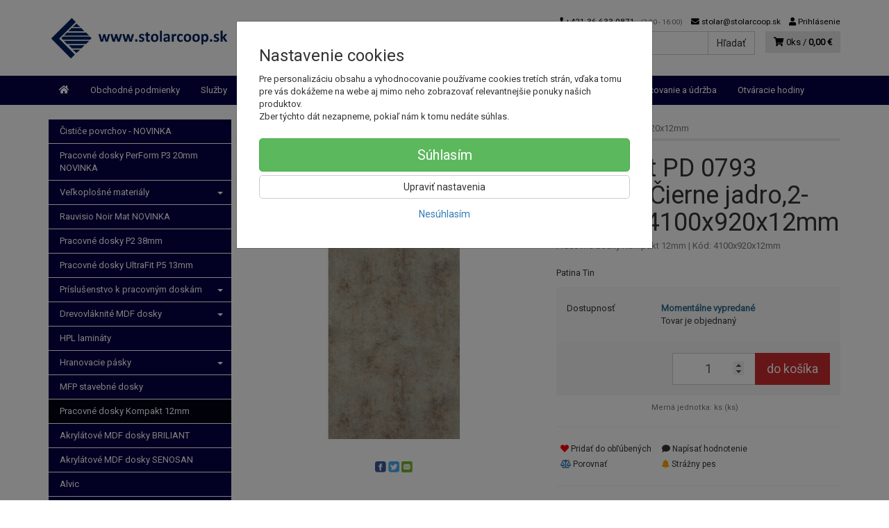

--- FILE ---
content_type: text/html; charset=utf-8
request_url: https://stolarcoop.sk/kompakt-pd-0793-nw-nn-cierne-jadro-2-stranna-4100x920x12mm-b32e1ccb-27b6-4bc4-bc1b-3dfa9c6a61ff
body_size: 16879
content:
<!doctype html>
<html lang="sk">
	<head itemscope itemtype="http://schema.org/WebSite">
		<title>Kompakt PD 0793 NW/NN Čierne jadro,2-stranná 4100x920x12mm | STOLAR-COOP</title>
		<meta charset="utf-8" />

		<meta http-equiv="x-ua-compatible" content="ie=edge" />
		<meta name="viewport" content="width=device-width, initial-scale=1, shrink-to-fit=no" />
		<meta name="format-detection" content="telephone=no" />
		<meta name="description" content="" />
		<meta name="keywords" content="" />
		<meta name="robots" content="all" />
		<meta name="author" content="STOLAR-COOP" itemprop="name" />
		<meta name="generator" content="Shoptec" />
		<meta itemprop="url" content="https://stolarcoop.sk" />


		<script src="https://www.googletagmanager.com/gtag/js?id=UA-142283634-1" async></script>
		<script>
			window.dataLayer = [{"page":{"type":"product"},"product":{"id":3485,"item_group_id":3435,"name":"Kompakt PD 0793 NW/NN Čierne jadro,2-stranná 4100x920x12mm","brand":null,"category":"Pracovné dosky Kompakt 12mm","sku":"4100x920x12mm","ean":"","price":1673.9931000000001,"vat":23,"currency":"EUR"}}];
			function gtag(){ dataLayer.push(arguments); }
			gtag('js', new Date());
				gtag('config', "UA-142283634-1");
		</script>










		<meta property="og:title" content="Kompakt PD 0793 NW/NN Čierne jadro,2-stranná 4100x920x12mm" />
<meta property="og:image" content="https://stolarcoop.sk/images/products-cache/837fe96ea99207452bfd92ae98c3ae5d/19467_w600_h600.jpg" />
<meta property="og:description" content="Patina Tin" />
<meta property="og:url" content="https://stolarcoop.sk/kompakt-pd-0793-nw-nn-cierne-jadro-2-stranna-4100x920x12mm-b32e1ccb-27b6-4bc4-bc1b-3dfa9c6a61ff" />
<meta property="og:site_name" content="STOLAR-COOP" />
<meta property="og:type" content="product" />

<link rel="canonical" href="https://stolarcoop.sk/kompakt-pd-0793-nw-nn-cierne-jadro-2-stranna-4100x920x12mm-b32e1ccb-27b6-4bc4-bc1b-3dfa9c6a61ff" />


		<link rel="icon" href="/images/template/837fe96ea99207452bfd92ae98c3ae5d/favicon.ico?717c5345" />
		<link rel="stylesheet" href="//maxcdn.bootstrapcdn.com/bootstrap/3.3.7/css/bootstrap.min.css" integrity="sha384-BVYiiSIFeK1dGmJRAkycuHAHRg32OmUcww7on3RYdg4Va+PmSTsz/K68vbdEjh4u" crossorigin="anonymous" />
		<link rel="stylesheet" href="//use.fontawesome.com/releases/v5.0.13/css/all.css" integrity="sha384-DNOHZ68U8hZfKXOrtjWvjxusGo9WQnrNx2sqG0tfsghAvtVlRW3tvkXWZh58N9jp" crossorigin="anonymous" />
		<link rel="stylesheet" href="//cdnjs.cloudflare.com/ajax/libs/fancybox/3.2.5/jquery.fancybox.min.css" integrity="sha256-ygkqlh3CYSUri3LhQxzdcm0n1EQvH2Y+U5S2idbLtxs=" crossorigin="anonymous" />
		<link rel="stylesheet" href="//code.jquery.com/ui/1.12.1/themes/base/jquery-ui.min.css" />
		<link rel="stylesheet" href="https://cdnjs.cloudflare.com/ajax/libs/spinkit/2.0.0/spinkit.min.css" integrity="sha512-kRYkjiYH/VXxoiaDK2oGNMKIi8VQVfie1lkYGX3kmfzWNR2kfaF5ze0885W3/eE6lIiURBsZA91M/WNvCajHMw==" crossorigin="anonymous" referrerpolicy="no-referrer" />
		<link href="/assets/template/default/css/cookiebar.css" rel="stylesheet" type="text/css" />
			<link rel="stylesheet" href="/assets/template/default/data/837fe96ea99207452bfd92ae98c3ae5d/all.css?9ce3abac" />
			<link rel="stylesheet" href="/assets/template/default/data/837fe96ea99207452bfd92ae98c3ae5d/custom.css?25fcb5ae" />
		
	</head>
	<body data-price_level_id="1" class="customer-guest">
		<!--[if lte IE 9]>
		<div class="alert alert-danger mb-0">Používate <b>zastaralý</b> internetový prehliadač, z toho dôvodu Vám niektoré časti stránky nemusia fungovať správne. Prosíme <a href="http://browsehappy.com/" target="_blank" rel="nofollow">aktualizujte si svoj internetový prehliadač</a>.</div>
		<![endif]-->



        


    <div class="headers-mobile">
        <header>
            <div class="header-blocks">
                <div class="header-block header-block-lft">
                    <div class="logo logo-img">
                        <a href="/">
                                <img src="/images/template/837fe96ea99207452bfd92ae98c3ae5d/logo.png?v=1557133188" alt="STOLAR-COOP" />
                        </a>
                    </div>
                </div>
                <div class="header-block header-block-rgt">
                    <ul class="nav nav-pills pull-right">
                        <li>
                            <a href="tel:00421366330871" rel="nofollow">
                                <i class="fas fa-phone"></i>
                            </a>
                        </li>
                        <li>
                            <a href="#searchMobile" data-toggle="collapse" rel="nofollow" style="display: none">
                                <i class="fas fa-search"></i>
                            </a>
                            <div class="mobile-content mobile-content-nobottom collapse in" id="searchMobile" itemscope itemtype="http://schema.org/WebSite">
                                <div class="mobile-content-item">
                                    <meta itemprop="url" content="https://stolarcoop.sk" />
                                    <form action="/kompakt-pd-0793-nw-nn-cierne-jadro-2-stranna-4100x920x12mm-b32e1ccb-27b6-4bc4-bc1b-3dfa9c6a61ff" method="post" id="frm-search2Form" class="form-inline no-validate" autocomplete="off" role="search" itemprop="potentialAction" itemscope itemtype="http://schema.org/SearchAction">
                                        <meta itemprop="target" content="https://stolarcoop.sk/vyhladavanie/?query={query}" />
                                        <input type="search" name="query" data-autocomplete="/vyhladavanie/json-all" id="frm-search2Form-query" required="required" data-nette-rules='[{"op":":filled","msg":"Toto pole je povinné."}]' class="form-control" placeholder="Napíšte hľadané slovo" itemprop="query-input" />
                                        <button class="btn btn-default" type="submit">🔎</button>
                                        <div class="clearfix"></div>
                                    <input type="hidden" name="_token_" value="lpi6o3nwopWG39k6U3sBLQ7mJOPTqOccJwVpc=" /><input type="hidden" name="_do" value="search2Form-submit" /><!--[if IE]><input type=IEbug disabled style="display:none"><![endif]-->
</form>

                                </div>
                            </div>
                        </li>
                        <li>
                            <a href="#customerWindow" role="button" data-toggle="modal" rel="nofollow"><i class="fas fa-user"></i></a>
                        </li>
                        <li id="snippet--shoppingCartCounterMobile">
                            <a class="cart" rel="nofollow" data-count="0" href="/nakupny-kosik/">
                                <i class="fas fa-shopping-cart"></i>
                            </a>
                        </li>
                        <li>
                            <a href="#menuMobile" data-toggle="collapse" rel="nofollow">
                                <i class="fas fa-bars"></i>
                            </a>
                            <div class="mobile-content collapse" id="menuMobile">
                                <div class="mobile-content-item">
                                    <a href="#menuMobileCategories" class="dropdown-toggle" type="button" rel="nofollow" data-toggle="collapse">
                                        Kategórie
                                        <span class="caret"></span>
                                    </a>
                                    <ul class="nav navbar-nav collapse" id="menuMobileCategories">
                                        <li data-category_id="49" class="dropdown">
                                                                                        <a href="/cistice-povrchov-novinka/">Čističe povrchov - NOVINKA</a>
                                            
                                        </li>
                                        <li data-category_id="50" class="dropdown">
                                                                                        <a href="/pracovne-dosky-perform-p3-20mm-novinka/">Pracovné dosky PerForm P3 20mm NOVINKA</a>
                                            
                                        </li>
                                        <li data-category_id="11" class="dropdown">
                                            
                                            <a class="dropdown-toggle" data-toggle="dropdown" href="/drevotrieskove-dosky/">
                                                Veľkoplošné materiály
                                                <span class="caret"></span>
                                            </a>
                                            <ul class="dropdown-menu">
                                                <li><a href="/drevotrieskove-dosky/"><small>ukázať všetko</small></a></li>
                                                <li data-category_id="12">
                                                    <a href="/drevotrieskove-dosky/dtd-laminovane/">DTD laminované</a>
                                                </li>
                                                <li data-category_id="17">
                                                    <a href="/drevotrieskove-dosky/dtd-s-nalisovnym-hpl/">DTD dosky s nalisovaným HPL</a>
                                                </li>
                                                <li data-category_id="19">
                                                    <a href="/drevotrieskove-dosky/dtd-dyhovane/">DTD dýhované</a>
                                                </li>
                                                <li data-category_id="14">
                                                    <a href="/drevotrieskove-dosky/dtd-lakovana-lesk-mat/">PrimeBoard lakovaný vysoký lesk a hlboký mat</a>
                                                </li>
                                                <li data-category_id="18">
                                                    <a href="/drevotrieskove-dosky/dtd-specialne-sturktury/">DTD laminované Špeciálne štruktúry</a>
                                                </li>
                                                <li data-category_id="16">
                                                    <a href="/drevotrieskove-dosky/dtd-surove/">DTD surové</a>
                                                </li>
                                                <li data-category_id="13">
                                                    <a href="/drevotrieskove-dosky/dtd-vysoky-lesk-priama-laminacia/">DTD vysoký lesk priama laminácia</a>
                                                </li>
                                            </ul>

                                        </li>
                                        <li data-category_id="46" class="dropdown">
                                                                                        <a href="/rauvisio-noir-mat-novinka/">Rauvisio Noir Mat NOVINKA</a>
                                            
                                        </li>
                                        <li data-category_id="20" class="dropdown">
                                                                                        <a href="/pracovne-dosky/">Pracovné dosky P2 38mm</a>
                                            
                                        </li>
                                        <li data-category_id="47" class="dropdown">
                                                                                        <a href="/pracovne-dosky-ultrafit-p5-novinka/">Pracovné dosky UltraFit P5 13mm</a>
                                            
                                        </li>
                                        <li data-category_id="31" class="dropdown">
                                            
                                            <a class="dropdown-toggle" data-toggle="dropdown" href="/prislusenstvo-pracove-dosky/">
                                                Príslušenstvo k pracovným doskám
                                                <span class="caret"></span>
                                            </a>
                                            <ul class="dropdown-menu">
                                                <li><a href="/prislusenstvo-pracove-dosky/"><small>ukázať všetko</small></a></li>
                                                <li data-category_id="34">
                                                    <a href="/hrany-pracovne-dosky/">Hrany k pracovným doskám</a>
                                                </li>
                                                <li data-category_id="43">
                                                    <a href="/koncovky/">Koncovky a Rohy</a>
                                                </li>
                                                <li data-category_id="33">
                                                    <a href="/listy-pracovne-dosky/">Lišty k pracovným doskám</a>
                                                </li>
                                                <li data-category_id="32">
                                                    <a href="/zasteny/">Zásteny k pracovným doskám</a>
                                                </li>
                                            </ul>

                                        </li>
                                        <li data-category_id="21" class="dropdown">
                                            
                                            <a class="dropdown-toggle" data-toggle="dropdown" href="/drevovlaknita-mdf-doska/">
                                                Drevovláknité MDF dosky
                                                <span class="caret"></span>
                                            </a>
                                            <ul class="dropdown-menu">
                                                <li><a href="/drevovlaknita-mdf-doska/"><small>ukázať všetko</small></a></li>
                                                <li data-category_id="24">
                                                    <a href="/drevovlaknita-mdf-doska/mdf-s-nalisovanym-hpl/">MDF dosky s nalisovaným HPL</a>
                                                </li>
                                                <li data-category_id="23">
                                                    <a href="/drevovlaknita-mdf-doska/mdf-grundfolia/">MDF Grundfólie</a>
                                                </li>
                                                <li data-category_id="22">
                                                    <a href="/drevovlaknita-mdf-doska/mdf-hdf/">MDF / HDF dosky</a>
                                                </li>
                                                <li data-category_id="48">
                                                    <a href="/drevovlaknita-mdf-doska/mdf-laminovane/">MDF Laminované</a>
                                                </li>
                                            </ul>

                                        </li>
                                        <li data-category_id="28" class="dropdown">
                                                                                        <a href="/hpl-laminaty/">HPL lamináty</a>
                                            
                                        </li>
                                        <li data-category_id="25" class="dropdown">
                                            
                                            <a class="dropdown-toggle" data-toggle="dropdown" href="/hranovacie-pasky/">
                                                Hranovacie pásky
                                                <span class="caret"></span>
                                            </a>
                                            <ul class="dropdown-menu">
                                                <li><a href="/hranovacie-pasky/"><small>ukázať všetko</small></a></li>
                                                <li data-category_id="26">
                                                    <a href="/hraniace-pasky/abs-hrany/">ABS hrany</a>
                                                </li>
                                                <li data-category_id="27">
                                                    <a href="/hraniace-pasky/abs-hrany-funkcna-vrstva-laser/">ABS hrany s funkčnou vrstvou LASER</a>
                                                </li>
                                                <li data-category_id="45">
                                                    <a href="/hraniace-pasky/dyhove-hrany/">Dýhové hrany</a>
                                                </li>
                                            </ul>

                                        </li>
                                        <li data-category_id="40" class="dropdown">
                                                                                        <a href="/mfp-dosky/">MFP stavebné dosky</a>
                                            
                                        </li>
                                        <li data-category_id="39" class="dropdown">
                                                                                        <a href="/kompaktne-dosky/">Pracovné dosky Kompakt 12mm</a>
                                            
                                        </li>
                                        <li data-category_id="30" class="dropdown">
                                                                                        <a href="/akryl-briliant/">Akrylátové MDF dosky BRILIANT</a>
                                            
                                        </li>
                                        <li data-category_id="29" class="dropdown">
                                                                                        <a href="/akryl-senosan/">Akrylátové MDF dosky SENOSAN</a>
                                            
                                        </li>
                                        <li data-category_id="44" class="dropdown">
                                                                                        <a href="/alvic/">Alvic</a>
                                            
                                        </li>
                                        <li data-category_id="35" class="dropdown">
                                            
                                            <a class="dropdown-toggle" data-toggle="dropdown" href="/dvierka/">
                                                Kuchynské dvierka
                                                <span class="caret"></span>
                                            </a>
                                            <ul class="dropdown-menu">
                                                <li><a href="/dvierka/"><small>ukázať všetko</small></a></li>
                                                <li data-category_id="38">
                                                    <a href="/foliovane-dvierka/">Fóliované MDF dvierka</a>
                                                </li>
                                                <li data-category_id="36">
                                                    <a href="/senosan-laser/">SENOSAN MDF lesk  a mat LASER</a>
                                                </li>
                                                <li data-category_id="37">
                                                    <a href="/striekane-dvierka/">Striekané MDF lesk a  mat</a>
                                                </li>
                                            </ul>

                                        </li>
                                        <li data-category_id="41" class="dropdown">
                                                                                        <a href="/struktury-povrchy/">Štruktúry a Povrchy</a>
                                            
                                        </li>
                                        <li data-category_id="42" class="dropdown">
                                                                                        <a href="/vzorkovniky/">Vzorkovníky</a>
                                            
                                        </li>
                                    </ul>
                                </div>
                                <div class="mobile-content-item">
                                    <a href="#menuMobile1" class="dropdown-toggle" type="button" data-toggle="collapse" rel="nofollow">
                                        Menu
                                        <span class="caret"></span>
                                    </a>
                                    <ul class="nav navbar-nav collapse" id="menuMobile1">
                                        


<li data-menu_item_id="1">
    <a href="/obchodne-podmienky.html">Obchodné podmienky</a>
</li>



<li data-menu_item_id="13">
    <a href="/sluzby.html">Služby</a>
</li>



<li data-menu_item_id="14">
    <a href="/doprava.html">Doprava materiálu</a>
</li>



<li data-menu_item_id="15">
    <a href="/reklamacny-protokol.html">Reklamačný protokol</a>
</li>



<li data-menu_item_id="12">
    <a href="/ochrana-osobnych-udajov.html">Ochrana osobných údajov</a>
</li>



<li data-menu_item_id="16">
    <a href="/kontaky.html">Kontakty</a>
</li>



<li data-menu_item_id="19">
    <a href="/spracovanie-a-udrzba.html">Spracovanie a údržba</a>
</li>



<li data-menu_item_id="23">
    <a href="/otvaracie-hodiny.html">Otváracie hodiny</a>
</li>


                                    </ul>
                                </div>
                                <div class="mobile-content-item">
                                    <a href="#menuMobile2" class="dropdown-toggle" type="button" data-toggle="collapse" rel="nofollow">
                                        Informácie
                                        <span class="caret"></span>
                                    </a>
                                    <ul class="nav navbar-nav collapse" id="menuMobile2">
                                        


<li data-menu_item_id="4">
    <a href="/obchodne-podmienky.html">Obchodné podmienky</a>
</li>



<li data-menu_item_id="5">
    <a href="/ochrana-osobnych-udajov.html">Ochrana osobných údajov</a>
</li>



<li data-menu_item_id="8">
    <a href="/spracovanie-a-udrzba.html">Spracovanie a údržba</a>
</li>


                                    </ul>
                                </div>
                            </div>
                        </li>
                    </ul>
                </div>
            </div>
        </header>
    </div>
    <div class="headers">
        <header class="main">
            <div class="container">
                <div class="row">
                    <div class="col-md-3 col-xs-12">
                        <div class="row">
                            <div class="col-sm-12 col-xs-6">
                                <div class="logo">
                                    <a href="/">
                                            <img src="/images/template/837fe96ea99207452bfd92ae98c3ae5d/logo.png?v=1557133188" alt="STOLAR-COOP" />
                                    </a>
                                </div>
                            </div>
                            <div class="col-xs-6 visible-xs text-right">
                                <a href="#navbar-main" data-toggle="collapse" class="link-mobile" rel="nofollow">
                                    <i class="fas fa-bars"></i>
                                </a>
                                <a class="link-mobile" rel="nofollow" href="/nakupny-kosik/">
                                    <i class="fas fa-shopping-cart"></i>
                                    0
                                </a>
                            </div>
                        </div>
                    </div>
                    <div class="col-md-9 col-xs-12">
                        <div class="row order-container">
                            <div class="col-xs-12 order-2">
                                <ul class="nav nav-pills">
                                    <li>
                                        <a href="tel:00421366330871" rel="nofollow">
                                            <i class="fas fa-phone"></i>
                                            +421 36 633 0871
                                            <small class="business-hours">
                                                (7:30 - 16:00)
                                            </small>
                                        </a>
                                    </li>
                                    <li class="hidden-xs">
                                        <a href="mailto:stolar@stolarcoop.sk" rel="nofollow">
                                            <i class="fas fa-envelope"></i>
                                            stolar@stolarcoop.sk
                                        </a>
                                    </li>
                                    <li>
                                        <a href="#customerWindow" role="button" data-toggle="modal" rel="nofollow"><i class="fas fa-user"></i> Prihlásenie</a>
                                    </li>
                                </ul>
                            </div>
                            <div class="col-xs-12 order-1 text-right">
                                <div class="search" itemscope itemtype="http://schema.org/WebSite">
                                    <meta itemprop="url" content="https://stolarcoop.sk" />
                                    <form action="/kompakt-pd-0793-nw-nn-cierne-jadro-2-stranna-4100x920x12mm-b32e1ccb-27b6-4bc4-bc1b-3dfa9c6a61ff" method="post" id="frm-searchForm" class="form-inline no-validate" autocomplete="off" role="search" itemprop="potentialAction" itemscope itemtype="http://schema.org/SearchAction">
                                        <meta itemprop="target" content="https://stolarcoop.sk/vyhladavanie/?query={query}" />
                                        <div class="input-group">
                                            <input type="search" name="query" data-autocomplete="/vyhladavanie/json-all" id="frm-searchForm-query" required="required" data-nette-rules='[{"op":":filled","msg":"Toto pole je povinné."}]' class="form-control" placeholder="Napíšte hľadané slovo" itemprop="query-input" />
                                            <span class="input-group-btn hidden-xs">
                                                <button class="btn btn-default" type="submit">Hľadať</button>
                                            </span>
                                        </div>
                                    <input type="hidden" name="_token_" value="l5d1osxmt4IXaho05vhY3nUbcZaHf6FvXivT0=" /><input type="hidden" name="_do" value="searchForm-submit" /><!--[if IE]><input type=IEbug disabled style="display:none"><![endif]-->
</form>

                                </div>

                                <a class="cart" rel="nofollow" href="/nakupny-kosik/" id="snippet--shoppingCartCounter">
                                    <i class="fas fa-shopping-cart"></i>
                                    0ks /
                                        <b>0,00 €</b>
                                </a>

                                <div class="clearfix"></div>
                            </div>
                        </div>
                    </div>
                </div>
            </div>
        </header>
    </div>

    <div class="navbar navbar-main" role="navigation">
        <div class="container">
            <div id="navbar-main" class="collapse navbar-collapse">
                <ul class="nav navbar-nav">
                    <li class="hidden-xs">
                        <a href="https://stolarcoop.sk" rel="nofollow">
                            <i class="fas fa-home"></i>
                            <span class="sr-only">Úvod</span>
                        </a>
                    </li>



<li data-menu_item_id="1">
    <a href="/obchodne-podmienky.html">Obchodné podmienky</a>
</li>



<li data-menu_item_id="13">
    <a href="/sluzby.html">Služby</a>
</li>



<li data-menu_item_id="14">
    <a href="/doprava.html">Doprava materiálu</a>
</li>



<li data-menu_item_id="15">
    <a href="/reklamacny-protokol.html">Reklamačný protokol</a>
</li>



<li data-menu_item_id="12">
    <a href="/ochrana-osobnych-udajov.html">Ochrana osobných údajov</a>
</li>



<li data-menu_item_id="16">
    <a href="/kontaky.html">Kontakty</a>
</li>



<li data-menu_item_id="19">
    <a href="/spracovanie-a-udrzba.html">Spracovanie a údržba</a>
</li>



<li data-menu_item_id="23">
    <a href="/otvaracie-hodiny.html">Otváracie hodiny</a>
</li>

                </ul>
            </div>
        </div>
    </div>


		<div class="container container-main">

		<div class="row block-container">
		    <div class="col-lg-3 col-md-4 block-lft">




		<div class="panel panel-default panel-category hidden-xs" data-id="39" data-root_id="39">
		    <div class="panel-body">
		        <ul class="nav nav-stacked nav-tree">
		            <li>
		                <a href="/cistice-povrchov-novinka/">
		                    Čističe povrchov - NOVINKA
		                </a>
		            </li>
		            <li>
		                <a href="/pracovne-dosky-perform-p3-20mm-novinka/">
		                    Pracovné dosky PerForm P3 20mm NOVINKA
		                </a>
		            </li>
		            <li>
		                <a href="/drevotrieskove-dosky/">
		                    Veľkoplošné materiály
		                    <i class="caret"></i>
		                </a>
		            </li>
		            <li>
		                <a href="/rauvisio-noir-mat-novinka/">
		                    Rauvisio Noir Mat NOVINKA
		                </a>
		            </li>
		            <li>
		                <a href="/pracovne-dosky/">
		                    Pracovné dosky P2 38mm
		                </a>
		            </li>
		            <li>
		                <a href="/pracovne-dosky-ultrafit-p5-novinka/">
		                    Pracovné dosky UltraFit P5 13mm
		                </a>
		            </li>
		            <li>
		                <a href="/prislusenstvo-pracove-dosky/">
		                    Príslušenstvo k pracovným doskám
		                    <i class="caret"></i>
		                </a>
		            </li>
		            <li>
		                <a href="/drevovlaknita-mdf-doska/">
		                    Drevovláknité MDF dosky
		                    <i class="caret"></i>
		                </a>
		            </li>
		            <li>
		                <a href="/hpl-laminaty/">
		                    HPL lamináty
		                </a>
		            </li>
		            <li>
		                <a href="/hranovacie-pasky/">
		                    Hranovacie pásky
		                    <i class="caret"></i>
		                </a>
		            </li>
		            <li>
		                <a href="/mfp-dosky/">
		                    MFP stavebné dosky
		                </a>
		            </li>
		            <li class="active">
		                <a href="/kompaktne-dosky/">
		                    Pracovné dosky Kompakt 12mm
		                </a>
		            </li>
		            <li>
		                <a href="/akryl-briliant/">
		                    Akrylátové MDF dosky BRILIANT
		                </a>
		            </li>
		            <li>
		                <a href="/akryl-senosan/">
		                    Akrylátové MDF dosky SENOSAN
		                </a>
		            </li>
		            <li>
		                <a href="/alvic/">
		                    Alvic
		                </a>
		            </li>
		            <li>
		                <a href="/dvierka/">
		                    Kuchynské dvierka
		                    <i class="caret"></i>
		                </a>
		            </li>
		            <li>
		                <a href="/struktury-povrchy/">
		                    Štruktúry a Povrchy
		                </a>
		            </li>
		            <li>
		                <a href="/vzorkovniky/">
		                    Vzorkovníky
		                </a>
		            </li>
		        </ul>
		        
		    </div>
		</div>
		    </div>
		    <div class="col-lg-9 col-md-8 block-content">
		<ul class="breadcrumb" itemscope itemtype="http://schema.org/BreadcrumbList">
			<li itemprop="itemListElement" itemscope itemtype="http://schema.org/ListItem">
				<a itemprop="item" itemscope itemtype="https://schema.org/WebPage" itemid="/" href="/">
					<i class="fas fa-home"></i>
					<span class="sr-only" itemprop="name">Úvod</span>
				</a>
				<meta itemprop="position" content="1" />
			</li>
				<li itemprop="itemListElement" itemscope itemtype="http://schema.org/ListItem">
					<a itemprop="item" itemscope itemtype="https://schema.org/WebPage" itemid="/kompaktne-dosky/" href="/kompaktne-dosky/">
						<span itemprop="name">Pracovné dosky Kompakt 12mm</span>
					</a>
					<meta itemprop="position" content="2" />
				</li>
				<li itemprop="itemListElement" itemscope itemtype="http://schema.org/ListItem" class="active hidden-xs">
						<span itemprop="name">Kompakt PD 0793 NW/NN Čierne jadro,2-stranná 4100x920x12mm</span>
					<meta itemprop="position" content="3" />
				</li>
		</ul>

		<div id="snippet--flashes"></div>
		        


			<div class="product-detail" itemscope itemtype="http://schema.org/Product">
				<div class="row">
					<div class="col-md-12 visible-xs">
						<h1 itemprop="name">Kompakt PD 0793 NW/NN Čierne jadro,2-stranná 4100x920x12mm</h1>

						<div class="mb-2 product-subtitle">

							<a content="Pracovné dosky Kompakt 12mm" href="/kompaktne-dosky/">Pracovné dosky Kompakt 12mm</a>
							<span>|</span>

							<span class="productCode text-muted">
			                	Kód: 4100x920x12mm
							</span>
						</div>
					</div>

					<div class="col-md-6">

						<div class="photos">


								<div id="photos-3485">


			        <a href="/images/products-cache/837fe96ea99207452bfd92ae98c3ae5d/19467_w700_h700.jpg" id="productPhoto19467" rel="lightbox" data-fancybox="product3485" data-caption="Kompakt PD 0793 NW/NN Čierne jadro,2-stranná 4100x950x12mm">
			            <img src="/images/products-cache/837fe96ea99207452bfd92ae98c3ae5d/19467_w700_h700.jpg" alt="Kompakt PD 0793 NW/NN Čierne jadro,2-stranná 4100x950x12mm" width="700" height="700" class="img-responsive" itemprop="image" />
			        </a>

			<div class="more-photos">
			    <div class="row mt-1 mb-2">

			    </div>
			</div>

			<div class="social-shares text-center">

			    <a href="http://www.facebook.com/sharer/sharer.php?u=https://stolarcoop.sk/kompakt-pd-0793-nw-nn-cierne-jadro-2-stranna-4100x920x12mm-b32e1ccb-27b6-4bc4-bc1b-3dfa9c6a61ff" target="_blank" title="Zdieľať na Facebook" rel="nofollow">
			        <img src="/assets/backend/images/share/facebook.gif" alt="Facebook" width="16" height="16" style="vertical-align: bottom" />
			    </a>
			    <a href="http://twitter.com/share?text=Kompakt%20PD%200793%20NW%2FNN%20%C4%8Cierne%20jadro%2C2-strann%C3%A1%204100x920x12mm&amp;url=https://stolarcoop.sk/kompakt-pd-0793-nw-nn-cierne-jadro-2-stranna-4100x920x12mm-b32e1ccb-27b6-4bc4-bc1b-3dfa9c6a61ff" target="_blank" title="Zdieľať na Twitter" rel="nofollow">
			        <img src="/assets/backend/images/share/twitter.gif" alt="Twitter" width="16" height="16" style="vertical-align: bottom" />
			    </a>
			    <a href="#recommendationWindow" title="Odporučiť priateľovi" data-toggle="modal" rel="nofollow">
			        <img src="/assets/backend/images/share/email.png" alt="Odporučiť priateľovi" width="16" height="16" style="vertical-align: bottom" />
			    </a>
			</div>
								</div>
						</div>


			<div id="snippet--extras"></div>		</div>
					<div class="col-md-6">
						<div class="row">
							<div class="col-lg-12 hidden-xs">
								<span class="h1">Kompakt PD 0793 NW/NN Čierne jadro,2-stranná 4100x920x12mm</span>

								<div class="mb-2 product-subtitle">

									<a itemprop="category" content="Pracovné dosky Kompakt 12mm" href="/kompaktne-dosky/">Pracovné dosky Kompakt 12mm</a>
									<span>|</span>

									<span class="productCode text-muted">
			                			Kód: 4100x920x12mm
									</span>
								</div>
							</div>

							<div class="col-lg-12">
								<div id="countdownVariant3485" class="countdown-container hide">
									<div class="countdown" data-date=""></div>
								</div>
							</div>


							<div class="col-lg-12 annotation">
								<p>Patina Tin</p>
							</div>



							<div class="col-lg-12">
							</div>
							

							<div class="col-lg-12">
								<div class="cart">
									<form action="/kompakt-pd-0793-nw-nn-cierne-jadro-2-stranna-4100x920x12mm-b32e1ccb-27b6-4bc4-bc1b-3dfa9c6a61ff" method="post" id="frm-cartForm" class="no-validate" autocomplete="off">



										<div id="productPrice" class="form-horizontal">
											<div class="product-info">
												<div class="form-group product-info-availability">
													<div class="col-sm-4 control-label">Dostupnosť</div>
													<div class="col-sm-8 form-control-static">
														<div id="productStatus">
															<b class="text-info">Momentálne vypredané</b>
														</div>
														<div id="productStatusDescription">Tovar je objednaný</div>
													</div>
												</div>


												<div class="form-group product-info-discount" style="display:none">
													<div class="col-sm-4 control-label">Pôvodná cena</div>
													<div class="col-sm-8 form-control-static">
														<span class="price overline" data-original-price>
																1 673,99 €
														</span>
													</div>
												</div>
												<div class="form-group product-info-discount" style="display:none">
													<div class="col-sm-4 control-label">Ušetríte</div>
													<div class="col-sm-8 form-control-static">
														<span class="price" data-discount>
																1 673,99 €
														</span>
														<b data-discount-percentage>(100%)</b>
													</div>
												</div>
											</div>

											<div class="quantity-discounts" id="quantityDiscounts" style="display: none">
												<div class="h4 mt-0">Množstevné zľavy</div>
												
											</div>

											<div class="cart-area cart-area-2columns">
												<div class="cart-area-col">
													<b data-price-vat class="price price-primary text-danger">
														1 673,99 €
													</b>
													<br />
													<small data-price class="price text-muted">
														1 360,97 € bez DPH
													</small>
												</div>
												<div class="cart-area-col">
													<div class="input-group">
														<input type="number" name="quantity" id="frm-cartForm-quantity" required="required" data-nette-rules='[{"op":":filled","msg":"Toto pole je povinné."}]' value="1" min="1" step="1" class="form-control input-lg text-center" />
														<span class="input-group-btn">
															<a href="#customerWindow" data-toggle="modal" data-action="buy" rel="nofollow" class="btn btn-conversion btn-lg">do košíka</a>
														</span>
													</div>
												</div>
											</div>



										</div>




										<div class="text-center text-muted small mt-1">
											<span id="productMeasureUnit" class="mr-1">Merná jednotka: ks (ks)</span>
										</div>



										<input type="hidden" name="note" value="" />
										<input type="hidden" name="product_variant_id" value="3485" />
									<input type="hidden" name="_token_" value="9hxlez0tg2czINBpFVf72aHsY68tsYtiVxc2E=" /><input type="hidden" name="_do" value="cartForm-submit" /><!--[if IE]><input type=IEbug disabled style="display:none"><![endif]-->
			</form>

								</div>
							</div>

							<div class="col-lg-12">

								<hr />

								<div class="microgoals">
									<div class="row">
										<div class="col-sm-4 col-xs-6">
											<ul class="list-unstyled mb-0">
													<li><a role="button" rel="nofollow" class="btn btn-link btn-xs" data-action="wishlist" href="/kompakt-pd-0793-nw-nn-cierne-jadro-2-stranna-4100x920x12mm-b32e1ccb-27b6-4bc4-bc1b-3dfa9c6a61ff?id=3435&amp;do=addToFavourite"><span class="fas fa-heart" style="color:red"></span> Pridať do obľúbených</a></li>
												<li><a role="button" rel="nofollow" class="btn btn-link btn-xs ajax compareCartWindow" href="/kompakt-pd-0793-nw-nn-cierne-jadro-2-stranna-4100x920x12mm-b32e1ccb-27b6-4bc4-bc1b-3dfa9c6a61ff?id=3485&amp;do=addToCompare"><span class="fas fa-balance-scale text-primary"></span> Porovnať</a></li>
											</ul>
										</div>
										<div class="col-sm-4 col-xs-6">
											<ul class="list-unstyled mb-0">
												<li><a href="#reviewWindow" role="button" data-toggle="modal" rel="nofollow" class="btn btn-link btn-xs"><span class="fas fa-comment"></span> Napísať hodnotenie</a></li>
												<li><a href="#watchdogWindow" role="button" data-toggle="modal" rel="nofollow" class="btn btn-link btn-xs"><span class="fas fa-bell" style="color:orange"></span> Strážny pes</a></li>
											</ul>
										</div>
									</div>
								</div>

							</div>

							<div class="col-lg-12">
								<div>
									<hr />
								</div>
							</div>

						</div>

					</div>
				</div>


				<div class="row mt-3">
					<div class="col-lg-12">
						<ul class="nav nav-tabs">
							<li class="active"><a href="#tab-home" data-toggle="tab"><span class="fas fa-home"></span><span class="sr-only">Popis</span></a></li>
							<li><a href="#tab-parameters" data-toggle="tab">Parametre <small>(4)</small></a></li>
							<li><a href="#tab-reviews" data-toggle="tab">Hodnotenia <small>(0)</small></a></li>
							<li class="hidden"><a href="#tab-comments" data-toggle="tab">Komentáre <small>(<span class="fb-comments-count" data-href="https://stolarcoop.sk/kompakt-pd-0793-nw-nn-cierne-jadro-2-stranna-4100x920x12mm-b32e1ccb-27b6-4bc4-bc1b-3dfa9c6a61ff">0</span>)</small></a></li>
							<li class="hidden"><a href="#tab-variants" data-toggle="tab">Varianty <small>(1)</small></a></li>
						</ul>
						<div class="tab-content">
							<div class="tab-pane active" id="tab-home">



			<div itemprop="description">
			</div>

							</div>
							<div class="tab-pane" id="tab-parameters">
								<table class="table table-striped table-condensed">
				<tbody>
					<tr data-parameter-id="20">
						<td style="width: 30%">
							Šírka
						</td>
						<td>950mm</td>
					</tr>
					<tr data-parameter-id="26">
						<td style="width: 30%">
							Dľžka
						</td>
						<td>4100mm</td>
					</tr>
					<tr data-parameter-id="30">
						<td style="width: 30%">
							Jadro
						</td>
						<td>čierne</td>
					</tr>
					<tr data-parameter-id="31">
						<td style="width: 30%">
							Výrobca
						</td>
						<td>Fundermax</td>
					</tr>
				</tbody>
			</table>

							</div>
							<div class="tab-pane" id="tab-reviews">
								<p>Momentálne tu nie sú žiadne hodnotenia.</p>
			<p>Buďte prvý, kto <a href="#reviewWindow" data-toggle="modal" rel="nofollow">napíše hodnotenie</a> na tento produkt.</p>


							</div>
							<div class="tab-pane hidden" id="tab-comments">
								<div class="fb-comments" data-href="https://stolarcoop.sk/kompakt-pd-0793-nw-nn-cierne-jadro-2-stranna-4100x920x12mm-b32e1ccb-27b6-4bc4-bc1b-3dfa9c6a61ff" data-numposts="5" data-colorscheme="light"></div>
							</div>
							<div id="tab-variants" class="tab-pane hidden">
								
			<div itemprop="offers" itemscope itemtype="http://schema.org/AggregateOffer">
				<table class="table table-striped table-condensed">
					<thead>
					<tr>
						<th>Kód</th>
						<th>Dostupnosť</th>
						<th>Cena</th>
					</tr>
					</thead>
					<tbody>
					<tr itemprop="offers" itemscope itemtype="http://schema.org/Offer">
						
						<td itemprop="identifier" content="sku:4100x920x12mm">4100x920x12mm</td>
						<td>
							<span class="text-info" itemprop="availability" content="in stock">Momentálne vypredané</span>
						</td>
						<td>
							<meta itemprop="itemCondition" itemtype="http://schema.org/OfferItemCondition" content="http://schema.org/NewCondition" />
							<span itemprop="priceCurrency" content="EUR"></span>
									<span itemprop="price" class="text-danger" data-toggle="tooltip" content="1673.99" title="1 360,97 € bez DPH">1 673,99 €</span>
								<span class="text-muted" data-toggle="tooltip" title="DPH = 23%">s DPH</span>
						</td>
					</tr>
					</tbody>
				</table>
				<span itemprop="priceCurrency" content="EUR"></span>
				<span itemprop="lowprice" content="1673.99"></span>
				<span itemprop="highprice" content="1673.99"></span>
			</div>

							</div>
						</div>

					</div>
				</div>
			</div>




			<form action="/kompakt-pd-0793-nw-nn-cierne-jadro-2-stranna-4100x920x12mm-b32e1ccb-27b6-4bc4-bc1b-3dfa9c6a61ff" method="post" id="frm-askQuestionForm" class="form-horizontal">
			<div id="askQuestionWindow" class="modal fade" role="dialog" aria-hidden="true" data-has-errors="false">
				<div class="modal-dialog">
					<div class="modal-content">
						<div class="modal-header">
							<button type="button" class="close" data-dismiss="modal" aria-hidden="true">&times;</button>
							<b class="modal-title">Otázka k produktu</b>
						</div>
						<div class="modal-body">
							<div class="form-group">
								<label for="frm-askQuestionForm-email" class="control-label col-md-3">Váš e-mail</label>
								<div class="col-md-9">
									<input type="email" name="email" maxlength="160" id="frm-askQuestionForm-email" required="required" data-nette-rules='[{"op":":filled","msg":"Toto pole je povinné."},{"op":":email","msg":"Prosím vložte platnú e-mailovú adresu."}]' data-nette-empty-value="&#64;" value="&#64;" class="form-control" />
								</div>
							</div>
							<div class="form-group">
								<label for="frm-askQuestionForm-phone" class="control-label col-md-3">Mobil</label>
								<div class="col-md-9">
									<input type="tel" name="phone" maxlength="40" id="frm-askQuestionForm-phone" class="form-control" />
								</div>
							</div>
							<div class="form-group">
								<label for="frm-askQuestionForm-message" class="control-label col-md-3">Správa</label>
								<div class="col-md-9">
									<textarea name="message" rows="5" maxlength="500" id="frm-askQuestionForm-message" required="required" data-nette-rules='[{"op":":filled","msg":"Toto pole je povinné."},{"op":":maxLength","msg":"Prosím vložte nie viac ako 500 znakov.","arg":500}]' class="form-control"></textarea>
								</div>
							</div>
							<div class="form-group">
								<div class="col-md-offset-3 col-md-9">
									<div class="checkbox">
			                        	<label for="frm-askQuestionForm-privacyPolicyAgree"><input type="checkbox" name="privacyPolicyAgree" id="frm-askQuestionForm-privacyPolicyAgree" required="required" data-nette-rules='[{"op":":filled","msg":"Toto pole je povinné."}]' /> Súhlasím so spracovaním <a href="/ochrana-osobnych-udajov.html">osobných údajov</a></label>
									</div>
								</div>
							</div>
							<div class="form-group">
								<div class="col-md-9 col-md-offset-3">
			                        <div id="recaptcha_8ed3d8b5" class="g-recaptcha" data-sitekey="6Lf3qtkUAAAAAJRKlfpV1Fry3jS3z4hLZAHUzpz8" data-size="invisible"></div>
								</div>
							</div>
						</div>
						<div class="modal-footer">
							<input type="submit" name="_submit" value="Odoslať" class="btn btn-primary" />
						</div>
					</div>
				</div>
			</div>
			<input type="hidden" name="_token_" value="0qujg16ck2Y9YV88eBgGf/EvRXA+GgOXieHM4=" /><input type="hidden" name="_do" value="askQuestionForm-submit" /></form>


			<form action="/kompakt-pd-0793-nw-nn-cierne-jadro-2-stranna-4100x920x12mm-b32e1ccb-27b6-4bc4-bc1b-3dfa9c6a61ff" method="post" id="frm-recommendationForm" class="form-horizontal">
			<div id="recommendationWindow" class="modal fade" role="dialog" aria-hidden="true" data-has-errors="false">
				<div class="modal-dialog">
					<div class="modal-content">
						<div class="modal-header">
							<button type="button" class="close" data-dismiss="modal" aria-hidden="true">&times;</button>
							<b class="modal-title">Odporučiť produkt</b>
						</div>
						<div class="modal-body">
							<div class="form-group">
								<label for="frm-recommendationForm-name" class="control-label col-md-3">Meno</label>
								<div class="col-md-9">
									<input type="text" name="name" id="frm-recommendationForm-name" required="required" data-nette-rules='[{"op":":filled","msg":"Toto pole je povinné."}]' class="form-control" />
								</div>
							</div>
							<div class="form-group">
								<label for="frm-recommendationForm-your_email" class="control-label col-md-3">Váš e-mail</label>
								<div class="col-md-9">
									<input type="email" name="your_email" id="frm-recommendationForm-your_email" required="required" data-nette-rules='[{"op":":filled","msg":"Toto pole je povinné."},{"op":":email","msg":"Prosím vložte platnú e-mailovú adresu."}]' data-nette-empty-value="&#64;" value="&#64;" class="form-control" />
								</div>
							</div>
							<div class="form-group">
								<label for="frm-recommendationForm-friends_email" class="control-label col-md-3">Priateľov e-mail</label>
								<div class="col-md-9">
									<input type="email" name="friends_email" id="frm-recommendationForm-friends_email" required="required" data-nette-rules='[{"op":":filled","msg":"Toto pole je povinné."},{"op":":email","msg":"Prosím vložte platnú e-mailovú adresu."},{"op":":notEqual","msg":"E-mailové adresy sa nesmú zhodovať.","arg":{"control":"your_email"}}]' data-nette-empty-value="&#64;" value="&#64;" class="form-control" />
								</div>
							</div>
							<div class="form-group">
								<label for="frm-recommendationForm-message" class="control-label col-md-3">Správa</label>
								<div class="col-md-9">
									<textarea name="message" rows="5" maxlength="200" id="frm-recommendationForm-message" required="required" data-nette-rules='[{"op":":filled","msg":"Toto pole je povinné."},{"op":":maxLength","msg":"Prosím vložte nie viac ako 200 znakov.","arg":200}]' class="form-control">Odporúčam pozrieť si túto stránku https://stolarcoop.sk/kompakt-pd-0793-nw-nn-cierne-jadro-2-stranna-4100x920x12mm-b32e1ccb-27b6-4bc4-bc1b-3dfa9c6a61ff</textarea>
								</div>
							</div>
							<div class="form-group">
								<div class="col-md-offset-3 col-md-9">
									<div class="checkbox">
			                        	<label for="frm-recommendationForm-privacyPolicyAgree"><input type="checkbox" name="privacyPolicyAgree" id="frm-recommendationForm-privacyPolicyAgree" required="required" data-nette-rules='[{"op":":filled","msg":"Toto pole je povinné."}]' /> Súhlasím so spracovaním <a href="/ochrana-osobnych-udajov.html">osobných údajov</a></label>
									</div>
								</div>
							</div>
							<div class="form-group">
								<div class="col-md-9 col-md-offset-3">
			                        <div id="recaptcha_dd81bc3b" class="g-recaptcha" data-sitekey="6Lf3qtkUAAAAAJRKlfpV1Fry3jS3z4hLZAHUzpz8" data-size="invisible"></div>
								</div>
							</div>
						</div>
						<div class="modal-footer">
							<input type="submit" name="_submit" value="Odoslať" class="btn btn-primary" />
						</div>
					</div>
				</div>
			</div>
			<input type="hidden" name="_token_" value="tw33mabo97nDljrZbEkmwtNHwatwYSdjlRfkM=" /><input type="hidden" name="_do" value="recommendationForm-submit" /></form>


			<form action="/kompakt-pd-0793-nw-nn-cierne-jadro-2-stranna-4100x920x12mm-b32e1ccb-27b6-4bc4-bc1b-3dfa9c6a61ff" method="post" id="frm-reviewForm" class="form-horizontal">
				<div id="reviewWindow" class="modal fade" role="dialog" aria-hidden="true" data-has-errors="false">
					<div class="modal-dialog">
						<div class="modal-content">
							<div class="modal-header">
								<button type="button" class="close" data-dismiss="modal" aria-hidden="true">&times;</button>
								<b class="modal-title">Nové hodnotenie</b>
							</div>
							<div class="modal-body">
								<div class="form-group">
									<label class="control-label col-md-3">Hodnotenie</label>
									<div class="col-md-9">
										<div class="radio-inline">
											<label for="frm-reviewForm-rating-1"><input  type="radio" name="rating" id="frm-reviewForm-rating-1" required="required" data-nette-rules='[{"op":":filled","msg":"Toto pole je povinné."}]' value="1"/> 1</label>
										</div>
										<div class="radio-inline">
											<label for="frm-reviewForm-rating-2"><input  type="radio" name="rating" id="frm-reviewForm-rating-2" required="required" data-nette-rules='[{"op":":filled","msg":"Toto pole je povinné."}]' value="2"/> 2</label>
										</div>
										<div class="radio-inline">
											<label for="frm-reviewForm-rating-3"><input  type="radio" name="rating" id="frm-reviewForm-rating-3" required="required" data-nette-rules='[{"op":":filled","msg":"Toto pole je povinné."}]' value="3"/> 3</label>
										</div>
										<div class="radio-inline">
											<label for="frm-reviewForm-rating-4"><input  type="radio" name="rating" id="frm-reviewForm-rating-4" required="required" data-nette-rules='[{"op":":filled","msg":"Toto pole je povinné."}]' value="4"/> 4</label>
										</div>
										<div class="radio-inline">
											<label for="frm-reviewForm-rating-5"><input  type="radio" name="rating" id="frm-reviewForm-rating-5" required="required" data-nette-rules='[{"op":":filled","msg":"Toto pole je povinné."}]' checked="checked" value="5"/> 5</label>
										</div>
										<p class="help-block">Čím vyššie číslo, tým lepšie hodnotenie.</p>
									</div>
								</div>
								<div class="row">
									<div class="col-md-3"></div>
									<div class="col-md-9">
										<div class="form-group">
											<div class="col-md-6">
												<label for="frm-reviewForm-text_pros" class="control-label">Klady</label>
												<textarea name="text_pros" rows="5" id="frm-reviewForm-text_pros" data-nette-rules='[{"op":"optional"},{"op":":filled","rules":[{"op":":maxLength","msg":"Prosím vložte nie viac ako 300 znakov.","arg":300}],"control":"text_pros"}]' class="form-control"></textarea>
											</div>
											<div class="col-md-6">
												<label for="frm-reviewForm-text_cons" class="control-label">Zápory</label>
												<textarea name="text_cons" rows="5" id="frm-reviewForm-text_cons" data-nette-rules='[{"op":"optional"},{"op":":filled","rules":[{"op":":maxLength","msg":"Prosím vložte nie viac ako 300 znakov.","arg":300}],"control":"text_cons"}]' class="form-control"></textarea>
											</div>
											<div class="col-md-12">
												<p class="help-block">
													Napíšte klady a zápory, každý bod na jeden riadok.<br />
													Nechajte prázdne, ak Vám nič nenapadá.
												</p>
											</div>
										</div>
									</div>
								</div>
								<div class="form-group">
									<label for="frm-reviewForm-text_content" class="control-label col-md-3">Obsah</label>
									<div class="col-md-9">
										<textarea name="text_content" rows="5" maxlength="1000" id="frm-reviewForm-text_content" data-nette-rules='[{"op":"optional"},{"op":":maxLength","msg":"Prosím vložte nie viac ako 1000 znakov.","arg":1000}]' class="form-control"></textarea>
									</div>
								</div>
								<div class="form-group">
									<label for="frm-reviewForm-email" class="control-label col-md-3">E-mail</label>
									<div class="col-md-9">
										<input type="email" name="email" id="frm-reviewForm-email" required="required" data-nette-rules='[{"op":":filled","msg":"Toto pole je povinné."},{"op":":email","msg":"Prosím vložte platnú e-mailovú adresu."}]' data-nette-empty-value="&#64;" value="&#64;" class="form-control" />
									</div>
								</div>
								<div class="form-group">
									<label for="frm-reviewForm-name" class="control-label col-md-3">Meno</label>
									<div class="col-md-9">
										<input type="text" name="name" id="frm-reviewForm-name" class="form-control" />
									</div>
								</div>
								<div class="form-group">
									<div class="col-md-offset-3 col-md-9">
										<div class="checkbox">
			                            	<label for="frm-reviewForm-privacyPolicyAgree"><input type="checkbox" name="privacyPolicyAgree" id="frm-reviewForm-privacyPolicyAgree" required="required" data-nette-rules='[{"op":":filled","msg":"Toto pole je povinné."}]' /> Súhlasím so spracovaním <a href="/ochrana-osobnych-udajov.html">osobných údajov</a></label>
										</div>
									</div>
								</div>
								<div class="form-group">
									<div class="col-md-9 col-md-offset-3">
										<div id="recaptcha_0096d8a4" class="g-recaptcha" data-sitekey="6Lf3qtkUAAAAAJRKlfpV1Fry3jS3z4hLZAHUzpz8" data-size="invisible"></div>
									</div>
								</div>
							</div>
							<div class="modal-footer">
								<p class="text-muted small pull-left">Hodnotenie bude zverejnené až po schválení administrátorom.</p>
								<input type="submit" name="_submit" value="Odoslať" class="btn btn-primary pull-right" />
								<div class="clearfix"></div>
							</div>
						</div>
					</div>
				</div>
			<input type="hidden" name="_token_" value="3jy17vdd2gq6P1WzzkBHt5GcP0kHzjkYgdDUY=" /><input type="hidden" name="_do" value="reviewForm-submit" /></form>


			<form action="/kompakt-pd-0793-nw-nn-cierne-jadro-2-stranna-4100x920x12mm-b32e1ccb-27b6-4bc4-bc1b-3dfa9c6a61ff" method="post" id="frm-watchdogForm" class="form-horizontal">
				<div id="watchdogWindow" class="modal fade" role="dialog" aria-hidden="true" data-has-errors="false">
					<div class="modal-dialog">
						<div class="modal-content">
							<div class="modal-header">
								<button type="button" class="close" data-dismiss="modal" aria-hidden="true">&times;</button>
								<b class="modal-title">Strážny pes</b>
							</div>
							<div class="modal-body">
								<p>Strážny pes Vás upozorní formou e-mailu v prípade, že sa zmení dostupnosť produktu alebo klesne jeho cena pod úroveň, ktorú si zvolíte.</p>
			                    <div class="form-group">
			                        
			                        <div class="col-md-9">
			                            <input type="hidden" name="product_variant_id" value="3485" class="form-control" />
			                        </div>
			                    </div>
								<div class="form-group">
									<label for="frm-watchdogForm-email" class="control-label col-md-3">E-mail</label>
									<div class="col-md-9">
										<input type="email" name="email" id="frm-watchdogForm-email" required="required" data-nette-rules='[{"op":":filled","msg":"Toto pole je povinné."},{"op":":email","msg":"Prosím vložte platnú e-mailovú adresu."}]' data-nette-empty-value="&#64;" value="&#64;" class="form-control" />
									</div>
								</div>
								<div class="form-group">
									<div class="col-md-offset-3 col-md-9">
										<div class="checkbox">
											<label for="frm-watchdogForm-availability"><input type="checkbox" name="availability" id="frm-watchdogForm-availability" data-nette-rules='[{"op":"optional"},{"op":":blank","rules":[{"op":":filled","msg":"Toto pole je povinné."}],"control":"price_toggle"}]' checked="checked" /> Upozorniť ma, keď príde tovar na sklad</label>
										</div>
									</div>
								</div>
								<div class="form-group">
									<div class="col-md-offset-3 col-md-9">
										<div class="checkbox">
											<label for="frm-watchdogForm-price_toggle"><input type="checkbox" name="price_toggle" id="frm-watchdogForm-price_toggle" data-nette-rules='[{"op":"optional"},{"op":":equal","rules":[],"control":"price_toggle","toggle":{"watchdogPrice":true},"arg":true},{"op":":blank","rules":[{"op":":filled","msg":"Toto pole je povinné."}],"control":"availability"}]' /> Upozorniť ma, ak cena klesne pod určitú hodnotu</label>
										</div>
									</div>
								</div>
								<div class="form-group" id="watchdogPrice">
									<label for="frm-watchdogForm-price" class="control-label col-md-3">Cena s DPH</label>
									<div class="col-md-3">
										<label for="frm-watchdogForm-price"><input type="text" name="price" id="frm-watchdogForm-price" data-nette-rules='[{"op":"optional"},{"op":":equal","rules":[{"op":":filled","rules":[{"op":":float","msg":"Prosím vložte číslo."},{"op":":range","msg":"","arg":[0,1673.9931000000001]}],"control":"price"}],"control":"price_toggle","arg":true}]' value="1673.9931" class="form-control text-right" /></label>
									</div>
								</div>
								<div class="form-group">
									<div class="col-md-offset-3 col-md-9">
										<div class="checkbox">
			                            	<label for="frm-watchdogForm-privacyPolicyAgree"><input type="checkbox" name="privacyPolicyAgree" id="frm-watchdogForm-privacyPolicyAgree" required="required" data-nette-rules='[{"op":":filled","msg":"Toto pole je povinné."}]' /> Súhlasím so spracovaním <a href="/ochrana-osobnych-udajov.html">osobných údajov</a></label>
										</div>
									</div>
								</div>
								<div class="form-group">
									<div class="col-md-9 col-md-offset-3">
			                            <div id="recaptcha_4d54a46a" class="g-recaptcha" data-sitekey="6Lf3qtkUAAAAAJRKlfpV1Fry3jS3z4hLZAHUzpz8" data-size="invisible"></div>
									</div>
								</div>
							</div>
							<div class="modal-footer">
								<input type="submit" name="_submit" value="Odoslať" class="btn btn-primary" />
							</div>
						</div>
					</div>
				</div>
			<input type="hidden" name="_token_" value="56hu90k9r86cDiZg3FkcAsk45ZNbH9kkDA60I=" /><input type="hidden" name="_do" value="watchdogForm-submit" /></form>





		    </div>
		</div>
		</div>


		

		<div class="container-footer">
			<div class="container">
				<footer>
						<div class="row">
							<div class="col-md-3 col-sm-6 col-xs-12">

<div class="panel panel-default hidden-xs">
    <div class="panel-heading"><i class="fas fa-bars"></i> Informácie</div>
    <div class="panel-body">
        <ul class="nav nav-stacked">


            <li data-menu_item_id="4">
                <a href="/obchodne-podmienky.html">Obchodné podmienky</a>
            </li>



            <li data-menu_item_id="5">
                <a href="/ochrana-osobnych-udajov.html">Ochrana osobných údajov</a>
            </li>



            <li data-menu_item_id="8">
                <a href="/spracovanie-a-udrzba.html">Spracovanie a údržba</a>
            </li>

        </ul>
    </div>
</div>
							</div>
						
						
							<div class="col-md-3 col-sm-6 col-xs-12">
<div id="snippet--newsletter">
<div class="panel panel-default">
    <div class="panel-heading"><i class="fas fa-envelope"></i> Novinky na e-mail</div>
    <div class="panel-body">
        <form action="/kompakt-pd-0793-nw-nn-cierne-jadro-2-stranna-4100x920x12mm-b32e1ccb-27b6-4bc4-bc1b-3dfa9c6a61ff" method="post" id="frm-newsletterForm" class="pt-1 pb-1">
        <div class="input-group">
            <input type="email" name="email" maxlength="160" placeholder="&#64;" id="frm-newsletterForm-email" required="required" data-nette-rules='[{"op":":filled","msg":"Toto pole je povinné."},{"op":":email","msg":"Prosím vložte platnú e-mailovú adresu."}]' class="form-control" tabindex="1" />
            <span class="input-group-btn">
                <input type="submit" name="_submit" value="Prihlásiť" class="btn btn-default" tabindex="3" />
            </span>
        </div>
        <div class="checkbox">
            <label for="frm-newsletterForm-privacyPolicyAgree" class="small text-muted">
                <input type="checkbox" name="privacyPolicyAgree" id="frm-newsletterForm-privacyPolicyAgree" required="required" data-nette-rules='[{"op":":filled","msg":"Toto pole je povinné."}]' tabindex="2" />
                Vložením e-mailu súhlasíte s <a href="/ochrana-osobnych-udajov.html" rel="nofollow">podmienkami ochrany osobných údajov</a>
            </label>
        </div>
        <div style="transform:scale(0.77);-webkit-transform:scale(0.77);transform-origin:0 0;-webkit-transform-origin:0 0;">
            <div id="recaptcha_d171a78a" class="g-recaptcha" data-sitekey="6Lf3qtkUAAAAAJRKlfpV1Fry3jS3z4hLZAHUzpz8" data-size="invisible"></div>
        </div>
        <input type="hidden" name="_token_" value="gxf5se8lsz24OEPH+q7+OCCdOoRM01FCqoaEs=" /><input type="hidden" name="_do" value="newsletterForm-submit" /><!--[if IE]><input type=IEbug disabled style="display:none"><![endif]-->
</form>

    </div>
</div>

</div>							</div>
						
						
							<div class="col-md-3 col-sm-6 col-xs-12">
							</div>
						
						
							<div class="col-md-3 col-sm-6 col-xs-12">
<div class="panel panel-default">
    <div class="panel-heading"><i class="fas fa-user"></i> Môj účet</div>
    <div class="panel-body">
        <p>
            <a href="#customerWindow" role="button" data-toggle="modal" rel="nofollow">Prihláste sa</a> alebo <a href="#customerWindow" role="button" data-toggle="modal" rel="nofollow">zaregistrujte</a>.
        </p>
    </div>
</div>
							</div>
						</div>
						<hr />
					

					<div class="row">
						<div class="col-lg-9 col-md-9 col-sm-9 col-xs-12">
							<p>
								© 2026 STOLAR COOP, s.r.o. |
								<a href="tel:00421366330871" rel="nofollow">+421 36 633 0871</a> |
								<a href="mailto:stolar@stolarcoop.sk" rel="nofollow">stolar@stolarcoop.sk</a>
							</p>
						</div>
						<div class="col-lg-3 col-md-3 col-sm-3 col-xs-12 text-right">
							<img src="https://shoptec.sk/assets/images/favicons/favicon-16x16.png" alt="Shoptec logo" width="16" height="16" />
							<a href="https://shoptec.sk" title="Prenájom e-shopu, tvorba e-shopu - Shoptec">Vytvoril Shoptec</a>
						</div>
					</div>
				</footer>
				</div>
			</div>
		</div>

		

<div id="customerWindow" class="modal fade" role="dialog" aria-hidden="true" data-has-errors="false">
	<div class="modal-dialog">
		<div class="modal-content">
			<div class="modal-header">
				<button type="button" class="close" data-dismiss="modal" aria-hidden="true">&times;</button>
				<div class="modal-title">Zákaznícka zóna</div>
			</div>
			<div class="modal-body">
				<div class="tabbable">
					<ul class="nav nav-tabs">
						<li class="active"><a href="#customerWindowLogin" data-toggle="tab">Prihlásenie</a></li>
						<li><a href="/registracia/">Registrácia</a></li>
					</ul>
					<div class="tab-content">
						<div class="tab-pane active" id="customerWindowLogin">
							<form action="/kompakt-pd-0793-nw-nn-cierne-jadro-2-stranna-4100x920x12mm-b32e1ccb-27b6-4bc4-bc1b-3dfa9c6a61ff" method="post" id="frm-loginForm" class="form-horizontal">
								<div class="form-group">
									<label for="frm-loginForm-email" class="control-label col-md-3">E-mail</label>
									<div class="col-md-9">
										<input type="email" name="email" maxlength="160" placeholder="&#64;" id="frm-loginForm-email" required="required" data-nette-rules='[{"op":":filled","msg":"Toto pole je povinné."},{"op":":email","msg":"Prosím vložte platnú e-mailovú adresu."}]' class="form-control" />
									</div>
								</div>
								<div class="form-group">
									<label for="frm-loginForm-password" class="control-label col-md-3">Heslo</label>
									<div class="col-md-9">
										<input type="password" name="password" id="frm-loginForm-password" required="required" data-nette-rules='[{"op":":filled","msg":"Toto pole je povinné."}]' class="form-control" />
									</div>
								</div>
								<div class="form-group">
									<div class="col-md-3"></div>
									<div class="col-md-9">
										<p>Prihlásením súhlasíte so spracovaním <a href="/ochrana-osobnych-udajov.html" rel="nofollow">osobných údajov</a>.</p>
										<button type="submit" class="btn btn-primary">Prihlásenie</button>
									</div>
								</div>
							<input type="hidden" name="_token_" value="15xg2gq74696FmPLcjakNnPpbVXSKZoRb0/3Q=" /><input type="hidden" name="_do" value="loginForm-submit" /></form>

						</div>
					</div>
				</div>
			</div>
			<div class="modal-footer">
				<a class="btn btn-link pull-left" href="/zabudnute-heslo/">zabudli ste heslo?</a>
			</div>
		</div>
	</div>
</div>
<div id="shoppingCartWindow" class="modal fade" role="dialog" aria-hidden="true">
	<div class="modal-dialog">
		<div class="modal-content">
			<div class="modal-body">
<div id="snippet--shoppingCartWindow"></div>			</div>
			<div class="modal-footer">
				<button class="btn btn-link btn-lg pull-left" data-dismiss="modal"><span class="fas fa-chevron-left"></span> návrat k nákupu</button>
				<a class="btn btn-conversion btn-lg" href="/nakupny-kosik/">objednať <span class="fas fa-chevron-right"></span></a>
			</div>
		</div>
	</div>
</div>

<div id="compareCartWindow" class="modal fade" role="dialog" aria-hidden="true">
	<div class="modal-dialog">
		<div class="modal-content">
			<div class="modal-body">
<div id="snippet--compareWindow"></div>			</div>
			<div class="modal-footer">
				<button class="btn btn-link btn-lg pull-left" data-dismiss="modal"><span class="fas fa-chevron-left"></span> návrat k nákupu</button>
				<a class="btn btn-conversion btn-lg" href="/nakupny-kosik/">objednať</a>
				<a class="btn btn-primary btn-lg" href="/porovnat-produkty/">porovnať <span class="fas fa-chevron-right"></span></a>
			</div>
		</div>
	</div>
</div>

		
<div id="cookies-policy-modal" class="modal" role="dialog" tabindex="-1">
	<div class="modal-dialog" role="document">
		<div class="modal-content">
			<div class="modal-body">
				<h3 class="modal-title">Nastavenie cookies</h3>
				<p>
					Pre personalizáciu obsahu a vyhodnocovanie používame cookies tretích strán, vďaka tomu pre vás dokážeme na webe aj mimo neho zobrazovať relevantnejšie ponuky našich produktov.
					<br />
					Zber týchto dát nezapneme, pokiaľ nám k tomu nedáte súhlas.
				</p>
				<div id="cookie-bar-customize-content" style="display: none;">
					<h4>Detailné nastavenia</h4>
					<ul>
						<li>Táto webová stránka využíva cookies na zlepšenie prehliadania webu a poskytovania ďalších funkcií.</li>
						<li>Tieto údaje nebudú použité na identifikáciu alebo kontaktovanie.</li>
						<li>Táto webová stránka využíva cookies tretích strán, pozri podrobnosti v politike ochrany osobných údajov.</li>
						<li>Táto webová stránka využíva sledovacie cookies, pozri podrobnosti v politike ochrany osobných údajov.</li>
						<li>Ak sa chcete dozvedieť viac o tom, ako tento web používa cookies a localStorage, prečítajte si naše <a href="%2Fochrana-osobnych-udajov.html" target="_blank">ZÁSADY OCHRANY OSOBNÝCH ÚDAJOV</a></li>
						<li>Kliknutím na tlačidlo <span class="text-primary">Súhlasím</span> dávate súhlas tejto webovej stránke uložiť malé kúsky dát na Vašom zariadení.</li>
						<li>Kliknutím na tlačidlo <span class="text-primary">Nesúhlasím</span> popriete svoj súhlas s ukladaním cookies a dát localStorage pre túto webovú stránku, prípadne zmažete už uložené súbory cookie (niektoré časti webu môžu prestať fungovať správne).</li>
						<li>Ak sa chcete dozvedieť viac o cookies, navštívte <a href="https://ec.europa.eu/ipg/basics/legal/cookies/index_en.htm" target="_blank">https://ec.europa.eu/ipg/basics/legal/cookies/index_en.htm</a></li>
						<li>Ak chcete zakázať všetky súbory cookie prostredníctvom prehliadača, kliknite na príslušný prehliadač a postupujte podľa pokynov:
							<ul>
								<li><a href="https://support.google.com/accounts/answer/61416?hl=en">Chrome</a></li>
								<li><a href="https://support.mozilla.org/en-US/kb/enhanced-tracking-protection-firefox-desktop?redirectslug=enable-and-disable-cookies-website-preferences&amp;redirectlocale=en-US">Firefox</a></li>
								<li><a href="https://support.microsoft.com/sk-sk/windows/odstr%C3%A1nenie-a-spr%C3%A1va-s%C3%BAborov-cookie-168dab11-0753-043d-7c16-ede5947fc64d#ie=ie-11">Internet Explorer</a></li>
								<li><a href="https://help.opera.com/en/latest/web-preferences/#cookies">Opera</a></li>
								<li><a href="https://support.apple.com/en-gb/guide/safari/sfri11471/mac">Safari</a></li>
							</ul>
						</li>
					</ul>
					<form id="cookiebar-custom-form">
						<h4>Pokiaľ chcete, môžete si vybrať, ktoré typy súborov cookie považujete za prijateľné</h4>
						<div class="checkbox"><label><input type="checkbox" checked disabled />Technické cookies (povinné)</label></div>
						<div class="checkbox"><label><input type="checkbox" checked name="third-party" />Súbory cookies tretích strán</label></div>
						<div class="checkbox"><label><input type="checkbox" checked name="tracking" />Sledovacie cookies</label></div>
					</form>
				</div>
				<div class="cookiebar-buttons">
					<button id="cookiebar-save-customized" style="display: none;" class="btn btn-primary btn-block" type="button">Uložiť moje predvoľby</button>
					<button id="cookie-bar-button" class="btn btn-success btn-block btn-lg" type="button">Súhlasím</button>
					<button id="cookie-bar-button-customize" class="btn btn-default btn-block" type="button">Upraviť nastavenia</button>
					<button id="cookie-bar-button-no" class="btn btn-link btn-block" type="button" data-dismiss="modal">Nesúhlasím</button>
				</div>
			</div>
		</div>
	</div>
</div>
		<script src="//www.google.com/recaptcha/api.js?hl=sk&amp;onload=onRecaptchaLoad&amp;render=explicit" async defer></script>
		<script src="//code.jquery.com/jquery-2.2.4.min.js" integrity="sha256-BbhdlvQf/xTY9gja0Dq3HiwQF8LaCRTXxZKRutelT44=" crossorigin="anonymous"></script>
		<script src="//code.jquery.com/ui/1.12.1/jquery-ui.min.js" integrity="sha256-VazP97ZCwtekAsvgPBSUwPFKdrwD3unUfSGVYrahUqU=" crossorigin="anonymous"></script>
		<script src="//maxcdn.bootstrapcdn.com/bootstrap/3.3.7/js/bootstrap.min.js" integrity="sha384-Tc5IQib027qvyjSMfHjOMaLkfuWVxZxUPnCJA7l2mCWNIpG9mGCD8wGNIcPD7Txa" crossorigin="anonymous"></script>
		<script src="//cdnjs.cloudflare.com/ajax/libs/jquery-cookie/1.4.1/jquery.cookie.min.js" integrity="sha256-1A78rJEdiWTzco6qdn3igTBv9VupN3Q1ozZNTR4WE/Y=" crossorigin="anonymous"></script>
		<script src="//cdnjs.cloudflare.com/ajax/libs/fancybox/3.2.5/jquery.fancybox.min.js" integrity="sha256-X5PoE3KU5l+JcX+w09p/wHl9AzK333C4hJ2I9S5mD4M=" crossorigin="anonymous"></script>
		<script src="//cdnjs.cloudflare.com/ajax/libs/jquery-countdown/2.1.0/js/jquery.plugin.min.js" integrity="sha256-ehsW6MKc6p4j9woqxujBlvzw02Tfo0EFfIYZCd6Y2dg=" crossorigin="anonymous"></script>
		<script src="//cdnjs.cloudflare.com/ajax/libs/jquery-countdown/2.1.0/js/jquery.countdown.min.js" integrity="sha256-/+CwKQbsLUvGL3Fv+YmTj53NHnpZaYAJtmcfHCpO0lE=" crossorigin="anonymous"></script>
		<script src="//cdn.jsdelivr.net/npm/nette-forms@2.4.2/src/assets/netteForms.min.js" integrity="sha256-qP8PdR942w2nS/bN8VD6NzQ7RNpDwzcSeppmmUSCPnk=" crossorigin="anonymous"></script>
		<script src="/assets/template/default/js/global.js?49183d5c"></script>
		<script type="text/javascript">
			window.dataLayer = window.dataLayer || [];

			function gtag() {
			   dataLayer.push(arguments);
			}

			var defaultConsent = {
			   'ad_storage': 'denied',
			   'ad_user_data': 'denied',
			   'ad_personalization': 'denied',
			   'analytics_storage': 'denied'
			};

			gtag('consent', 'default', defaultConsent);
			checkConsentAndUpdate();

			function checkConsentAndUpdate() {
			   try {
			       var updateConsent;
			       var cookieValue = document.cookie.match(/(;)?cookiebar=([^;]*);?/);
			       var trackingCookieValue = document.cookie.match(/(;)?cookiebar-tracking=([^;]*);?/);

			       if (cookieValue && cookieValue[2] === 'CookieAllowed') {
				   updateConsent = {
				       'ad_storage': 'granted',
				       'ad_user_data': 'granted',
				       'ad_personalization': 'granted',
				       'analytics_storage': 'granted'
				   };
			       } else if (cookieValue && cookieValue[2] === 'CookieCustomized' && trackingCookieValue) {
				   if (trackingCookieValue[2] === 'true') {
				       updateConsent = {
					   'ad_storage': 'granted',
					   'ad_user_data': 'granted',
					   'ad_personalization': 'granted',
					   'analytics_storage': 'granted'
				       };
				   } else if (trackingCookieValue[2] === 'false') {
				       updateConsent = defaultConsent;
				   }
			       }

			       if (updateConsent) {
				   gtag('consent', 'update', updateConsent);
			       }
			   } catch (error) {
			       console.error('An error occurred in checkConsentAndUpdate:', error);
			   }
			}

			setTimeout(function () {
			   var cookieBarButton = document.getElementById("cookie-bar-button");
			   if (cookieBarButton) {
			       cookieBarButton.addEventListener("click", function () {
				   checkConsentAndUpdate();
			       });
			   }

			   var saveCustomizedButton = document.getElementById("cookiebar-save-customized");
			   if (saveCustomizedButton) {
			       saveCustomizedButton.addEventListener("click", function () {
				   checkConsentAndUpdate();
			       });
			   }
			}, 1000);  
		</script>
		<script>
			var cookiebarName = 'cookiebar';
			if ($.cookie(cookiebarName) === 'CookieDisallowed') {
				// Clear cookies
				document.cookie.split(';').forEach(function (c) {
					document.cookie = c.replace(/^\ +/, '').replace(/\=.*/, '=;expires=' + new Date().toUTCString() + ';path=/');
				});
				$.cookie(cookiebarName, 'CookieDisallowed', { expires: 30, path: '/' });
			} else if ($.cookie(cookiebarName) === 'undefined' || !($.cookie(cookiebarName) === 'CookieAllowed' || $.cookie(cookiebarName) === 'CookieCustomized')) {
				$('#cookies-policy-modal').modal('show');
				$('#cookie-bar-button').on('click', function (e) {
					$.cookie(cookiebarName, 'CookieAllowed', { expires: 30, path: '/' });
					$('#cookies-policy-modal').modal('hide');
				});
				$('#cookiebar-save-customized').on('click', function (e) {
					var cookiebarForm = $('#cookiebar-custom-form');
					var cookiebarFormThirdPartyValue = cookiebarForm.find('input[name="third-party"]').is(':checked') ? 'true' : 'false';
					var cookiebarFormTrackingValue = cookiebarForm.find('input[name="tracking"]').is(':checked') ? 'true' : 'false';
					$.cookie(cookiebarName, 'CookieCustomized', { expires: 30, path: '/' });
					$.cookie('cookiebar-third-party', cookiebarFormThirdPartyValue, { expires: 30, path: '/' });
					$.cookie('cookiebar-tracking', cookiebarFormTrackingValue, { expires: 30, path: '/' });
					$('#cookies-policy-modal').modal('hide');
				});
				$('#cookie-bar-button-no').on('click', function (e) {
					$.cookie(cookiebarName, 'CookieDisallowed', { expires: 30, path: '/' });
					$('#cookies-policy-modal').modal('hide');
				});
				$('#cookie-bar-button-customize').on('click', function (e) {
					$('#cookie-bar-customize-content').show();
					$(this).hide();
					$('#cookiebar-save-customized').show();
				});
			}
		</script>
<script>
//<![CDATA[
$(function() {
    var data = $("#productVariants").data("info");
	var gtagData = {"3485":{"id":3485,"name":"Kompakt PD 0793 NW/NN Čierne jadro,2-stranná 4100x920x12mm","price":1673.99,"list_name":"Product Detail","list_position":1,"google_business_vertical":"retail"}};
	var gtagGa4Data = {"3485":{"item_id":3485,"item_name":"Kompakt PD 0793 NW/NN Čierne jadro,2-stranná 4100x920x12mm","currency":"EUR","price":1673.99,"item_category":"Pracovné dosky Kompakt 12mm","item_list_id":"product_detail","item_list_name":"Product Detail","index":1}};
	var quantity = $("#" + "frm-cartForm-quantity");
    var parameters = {"1":[""],"2":[""],"3":[""]};
    var unavailable = {"3":{"":{"":{"":1}}},"2":{"":{"":1}},"1":{"":1}};
    var stocks = {"3485":0};

	var variants = {"3485":{"1":null,"2":null,"3":null}};
	var variantID = 3485;
	var triggerVariantChange = false;
	if (window.location.hash.length > 0) {
		variantID = parseInt(window.location.hash.substr(1));
		if (!isNaN(variantID) && variantID in variants) {
			var variant = variants[variantID];
			if (variant[1] !== null && variant[1].length !== 0) {
				$("#parameter1").val(variant[1]);
				triggerVariantChange = true;

				if (variant[2] !== null && variant[2].length !== 0) {
					$("#parameter2").val(variant[2]);

					if (variant[3] !== null && variant[3].length !== 0) {
						$("#parameter3").val(variant[3]);
					}
				}
			}
		}
	}

	if (typeof gtag !== 'undefined') {
		gtag("event", "view_item", {
			"items": [{
				"id": variantID,
				"name": "Kompakt PD 0793 NW\/NN Čierne jadro,2-stranná 4100x920x12mm",
				"brand": null,
				"category": "Pracovné dosky Kompakt 12mm",
				"variant": null,
				"list_name": "Product Detail",
				"list_position": 1,
				"quantity": 1,
				"price": 1673.9931000000001,
				"google_business_vertical": "retail"
			}]
		});

		$(document).on("click", '*[data-action="buy"]', function () {
			var id = $("#" + "frm-cartForm").find("input[name=product_variant_id]").val();
			gtagData[id].quantity = quantity.val();
			gtag('event', 'add_to_cart', {
				"items": [gtagData[id]]
			});
		});
	}





    function refreshAvailableVariants(id) {
        for (var i in parameters[1]) {
            $('#parameter1 option[value="' + $.escapeSelector(parameters[1][i]) + '"]')
				.prop("disabled", unavailable[1][parameters[1][i]] === 0)
				.css({"color": unavailable[1][parameters[1][i]] === 0 ? "silver" : "black"});

            if ($("#parameter1").val() === parameters[1][i]) {
                for (var j in parameters[2]) {
                    if (typeof unavailable[2][parameters[1][i]][parameters[2][j]] !== 'undefined') {
                        $('#parameter2 option[value="' + $.escapeSelector(parameters[2][j]) + '"]')
                            .prop("disabled", unavailable[2][parameters[1][i]][parameters[2][j]] === 0)
							.css({"color": unavailable[2][parameters[1][i]][parameters[2][j]] === 0 ? "silver" : "black"});

                        if ($("#parameter2").val() === parameters[2][j]) {
                            if (typeof unavailable[3][parameters[1][i]][parameters[2][j]][parameters[3][k]] !== 'undefined') {
                                for (var k in parameters[3]) {
                                    $('#parameter3 option[value="' + $.escapeSelector(parameters[3][k]) + '"]')
                                        .prop("disabled", unavailable[3][parameters[1][i]][parameters[2][j]][parameters[3][k]] === 0)
										.css({"color": unavailable[3][parameters[1][i]][parameters[2][j]][parameters[3][k]] === 0 ? "silver" : "black"});
                                }
                            }
                        }
                    }
                }
            }
        }
	};
    refreshAvailableVariants();



	$("#productVariants").on("change", "select[id^=parameter]", function () {
        $("#parameter1 option,#parameter2 option,#parameter3 option").prop("disabled", false);

        var key1 = $("#parameter1").val();
        key1 = key1 ? key1 : "";
        var key2 = $("#parameter2").val();
        key2 = key2 ? key2 : "";
        var key3 = $("#parameter3").val();
        key3 = key3 ? key3 : "";
        var button = $("#" + "frm-cartForm" +" button[type=submit]");
        var value;
        var productPrice = $("#productPrice");

        quantity.attr("disabled", false);
        button.attr("disabled", false);

        try {
            value = data[key1][key2][key3];

            refreshAvailableVariants();

			$(".photos div[id^=photos-]").addClass("hidden");
			$("#photos-" + value.id).removeClass("hidden");

			// discount, price-vat, price
            $("#" + "frm-cartForm").find("input[name=product_variant_id]").val(value.id);
            if (value.has_discount) {
                productPrice.find(".product-info-discount").show(0);
                productPrice.find("[data-price-vat]").text(value.price_discount_vat);
                productPrice.find("[data-price]").text(value.price_discount + " " + "bez DPH");
                productPrice.find("[data-original-price]").show(0).text(value.price_base_vat);
                productPrice.find("[data-discount]").show(0).text(value.price_save_vat);
                productPrice.find("[data-discount-percentage]").show(0).text("(" + value.price_save_percentage + "%)");
            } else {
                productPrice.find(".product-info-discount").hide(0);
                productPrice.find("[data-price-vat]").text(value.price_base_vat);
                productPrice.find("[data-price]").text(value.price_base + " " + "bez DPH");
                productPrice.find("[data-original-price]").hide(0).text("");
                productPrice.find("[data-discount]").hide(0).text("");
                productPrice.find("[data-discount-percentage]").hide(0).text("");
            }
            quantity.val(value.cart_quantity).prop("step", value.cart_multiple).prop("min", value.cart_multiple);

			$(".product-detail .countdown-container").addClass("hide");
            if (value.price_discount_to !== null) {
            	$("#countdownVariant" + value.id).removeClass("hide");
			}

            $("#quantityDiscounts").hide(0).find("div").not(":first-child").remove();
            if (value.quantity_discounts.length > 0) {
                for (var key in value.quantity_discounts) {
                    $("#quantityDiscounts").show(0);
                    $("#quantityDiscounts").append(
                        "<div>" + "Cena od" + " " +
						value.quantity_discounts[key].min_quantity + (value.unit ? value.unit.symbol : "ks") +
						"<span class='pull-right'>" + value.quantity_discounts[key].price_vat +
						" / " + (value.unit ? value.unit.symbol : "ks") +
						"</span></div>"
					);
				}
			}


            var ps = $("<b>", {"class": value.product_status.class});
            $("#productStatus").html(ps.text(value.product_status.name));
            if (value.product_status.show_stocks && typeof stocks[value.id] !== 'undefined') {
                if (stocks[value.id] > 0) {
					$("#productStatus").append($("<span>", {
						"id": "productStocks",
						"class": value.product_status.class,
						"text": " (" + stocks[value.id] + " " + (value.unit == null ? "ks" : value.unit.symbol) + ")"
					}));
                }
			}
            $("#productStatusDescription").html(value.product_status.description);
            $(".productCode").text("Kód" + ": " + value.code);

            if (value.unit == null) {
                $("#productMeasureUnit").hide(0);
            } else {
                $("#productMeasureUnit").text("Merná jednotka" + ": " + value.unit.symbol);
            }


            if (value.warranty == null) {
                $("#productWarranty").addClass("hide").text("");
            } else if (value.warranty.description.length > 0) {
                $("#productWarranty").removeClass("hide").html($("<abbr>", {
                    title: value.warranty.description,
                    text: value.warranty.name
                }));
            } else {
                $("#productWarranty").removeClass("hide").text(value.warranty.name);
            }

            if (value.product_status.salable) {
                quantity.attr("disabled", false);
                button.attr("disabled", false);
			} else {
                quantity.attr("disabled", true);
                button.attr("disabled", true);
			}


			if (typeof gtag !== 'undefined') {
				gtag("event", "view_item", {
					"items": [{
						"id": value.id,
						"name": "Kompakt PD 0793 NW\/NN Čierne jadro,2-stranná 4100x920x12mm",
						"brand": null,
						"category": "Pracovné dosky Kompakt 12mm",
						"list_name": "Product Detail",
						"list_position": 1,
						"quantity": value.cart_quantity,
						"price": gtagData[value.id].price,
						"google_business_vertical": "retail"
					}]
				});
			}
			if (typeof gtag !== 'undefined') {
				var ga4Data = {
					"currency": "EUR",
					"value": gtagData[value.id].price,
					"items": [{
						"item_id": value.id,
						"item_name": "Kompakt PD 0793 NW\/NN Čierne jadro,2-stranná 4100x920x12mm",
						"index": 0,
						"item_brand": null,
						"item_list_id": "product_detail",
						"item_list_name": "Product Detail",
						"item_variant": null,
						"price": gtagData[value.id].price,
						"quantity": value.cart_quantity
					}]
				};
				// GA4 categories
					ga4Data['items'][0]['item_category' + ""] = "Pracovné dosky Kompakt 12mm"
				gtag("event", "view_item", ga4Data);
			}

        } catch (e) {
            $("#productStatus").text("Nie je možné objednať");
            $("#productStatusDescription").text("");
            $(".productCode").text("");
            $("#productWarranty").addClass("hide").find("td").text("");
            productPrice.find(".product-info-discount").hide(0);
            productPrice.find("[data-price-vat]").text("");
            productPrice.find("[data-price]").text("");
            productPrice.find("[data-original-price]").hide(0).text("");
            productPrice.find("[data-discount]").hide(0).text("");
            productPrice.find("[data-discount-percentage]").hide(0).text("");
            $("#quantityDiscounts").hide(0).find("div").not(":first-child").remove();
			quantity.removeAttr("max");
            quantity.attr("disabled", true);
            button.attr("disabled", true);
        }
    });

	if (triggerVariantChange) {
	    $("#parameter1").trigger("change");
	}

    $(".accessories-group-single input[type=checkbox]").bind("change keyup", function (e) {
        $(this).parents(".accessories-group-single").find("input[type=checkbox]").not($(this)).prop("checked", false);
    });

});
//]]>
</script>

        <script type="text/javascript">
var isExist = document.getElementsByClassName('customer-b2c');
var isExist2 = document.getElementsByClassName('customer-b2b');
  
if (isExist.length > 0 || isExist2.length > 0) {
    console.log("EXIST")
    var divsToHide = document.getElementsByClassName("price");
  	var divsToHide2 = document.querySelectorAll('[href="#tab-stocks"]');
  	for(var i = 0; i < divsToHide.length; i++){
        divsToHide[i].style.visibility = "visible"; 
    }
    for(var i = 0; i < divsToHide2.length; i++){
        divsToHide2[i].style.visibility = "visible"; 
    }
}
</script>
	</body>
</html>


--- FILE ---
content_type: text/html; charset=utf-8
request_url: https://www.google.com/recaptcha/api2/anchor?ar=1&k=6Lf3qtkUAAAAAJRKlfpV1Fry3jS3z4hLZAHUzpz8&co=aHR0cHM6Ly9zdG9sYXJjb29wLnNrOjQ0Mw..&hl=sk&v=PoyoqOPhxBO7pBk68S4YbpHZ&size=invisible&badge=inline&anchor-ms=20000&execute-ms=30000&cb=ork7o2xv3x9b
body_size: 49659
content:
<!DOCTYPE HTML><html dir="ltr" lang="sk"><head><meta http-equiv="Content-Type" content="text/html; charset=UTF-8">
<meta http-equiv="X-UA-Compatible" content="IE=edge">
<title>reCAPTCHA</title>
<style type="text/css">
/* cyrillic-ext */
@font-face {
  font-family: 'Roboto';
  font-style: normal;
  font-weight: 400;
  font-stretch: 100%;
  src: url(//fonts.gstatic.com/s/roboto/v48/KFO7CnqEu92Fr1ME7kSn66aGLdTylUAMa3GUBHMdazTgWw.woff2) format('woff2');
  unicode-range: U+0460-052F, U+1C80-1C8A, U+20B4, U+2DE0-2DFF, U+A640-A69F, U+FE2E-FE2F;
}
/* cyrillic */
@font-face {
  font-family: 'Roboto';
  font-style: normal;
  font-weight: 400;
  font-stretch: 100%;
  src: url(//fonts.gstatic.com/s/roboto/v48/KFO7CnqEu92Fr1ME7kSn66aGLdTylUAMa3iUBHMdazTgWw.woff2) format('woff2');
  unicode-range: U+0301, U+0400-045F, U+0490-0491, U+04B0-04B1, U+2116;
}
/* greek-ext */
@font-face {
  font-family: 'Roboto';
  font-style: normal;
  font-weight: 400;
  font-stretch: 100%;
  src: url(//fonts.gstatic.com/s/roboto/v48/KFO7CnqEu92Fr1ME7kSn66aGLdTylUAMa3CUBHMdazTgWw.woff2) format('woff2');
  unicode-range: U+1F00-1FFF;
}
/* greek */
@font-face {
  font-family: 'Roboto';
  font-style: normal;
  font-weight: 400;
  font-stretch: 100%;
  src: url(//fonts.gstatic.com/s/roboto/v48/KFO7CnqEu92Fr1ME7kSn66aGLdTylUAMa3-UBHMdazTgWw.woff2) format('woff2');
  unicode-range: U+0370-0377, U+037A-037F, U+0384-038A, U+038C, U+038E-03A1, U+03A3-03FF;
}
/* math */
@font-face {
  font-family: 'Roboto';
  font-style: normal;
  font-weight: 400;
  font-stretch: 100%;
  src: url(//fonts.gstatic.com/s/roboto/v48/KFO7CnqEu92Fr1ME7kSn66aGLdTylUAMawCUBHMdazTgWw.woff2) format('woff2');
  unicode-range: U+0302-0303, U+0305, U+0307-0308, U+0310, U+0312, U+0315, U+031A, U+0326-0327, U+032C, U+032F-0330, U+0332-0333, U+0338, U+033A, U+0346, U+034D, U+0391-03A1, U+03A3-03A9, U+03B1-03C9, U+03D1, U+03D5-03D6, U+03F0-03F1, U+03F4-03F5, U+2016-2017, U+2034-2038, U+203C, U+2040, U+2043, U+2047, U+2050, U+2057, U+205F, U+2070-2071, U+2074-208E, U+2090-209C, U+20D0-20DC, U+20E1, U+20E5-20EF, U+2100-2112, U+2114-2115, U+2117-2121, U+2123-214F, U+2190, U+2192, U+2194-21AE, U+21B0-21E5, U+21F1-21F2, U+21F4-2211, U+2213-2214, U+2216-22FF, U+2308-230B, U+2310, U+2319, U+231C-2321, U+2336-237A, U+237C, U+2395, U+239B-23B7, U+23D0, U+23DC-23E1, U+2474-2475, U+25AF, U+25B3, U+25B7, U+25BD, U+25C1, U+25CA, U+25CC, U+25FB, U+266D-266F, U+27C0-27FF, U+2900-2AFF, U+2B0E-2B11, U+2B30-2B4C, U+2BFE, U+3030, U+FF5B, U+FF5D, U+1D400-1D7FF, U+1EE00-1EEFF;
}
/* symbols */
@font-face {
  font-family: 'Roboto';
  font-style: normal;
  font-weight: 400;
  font-stretch: 100%;
  src: url(//fonts.gstatic.com/s/roboto/v48/KFO7CnqEu92Fr1ME7kSn66aGLdTylUAMaxKUBHMdazTgWw.woff2) format('woff2');
  unicode-range: U+0001-000C, U+000E-001F, U+007F-009F, U+20DD-20E0, U+20E2-20E4, U+2150-218F, U+2190, U+2192, U+2194-2199, U+21AF, U+21E6-21F0, U+21F3, U+2218-2219, U+2299, U+22C4-22C6, U+2300-243F, U+2440-244A, U+2460-24FF, U+25A0-27BF, U+2800-28FF, U+2921-2922, U+2981, U+29BF, U+29EB, U+2B00-2BFF, U+4DC0-4DFF, U+FFF9-FFFB, U+10140-1018E, U+10190-1019C, U+101A0, U+101D0-101FD, U+102E0-102FB, U+10E60-10E7E, U+1D2C0-1D2D3, U+1D2E0-1D37F, U+1F000-1F0FF, U+1F100-1F1AD, U+1F1E6-1F1FF, U+1F30D-1F30F, U+1F315, U+1F31C, U+1F31E, U+1F320-1F32C, U+1F336, U+1F378, U+1F37D, U+1F382, U+1F393-1F39F, U+1F3A7-1F3A8, U+1F3AC-1F3AF, U+1F3C2, U+1F3C4-1F3C6, U+1F3CA-1F3CE, U+1F3D4-1F3E0, U+1F3ED, U+1F3F1-1F3F3, U+1F3F5-1F3F7, U+1F408, U+1F415, U+1F41F, U+1F426, U+1F43F, U+1F441-1F442, U+1F444, U+1F446-1F449, U+1F44C-1F44E, U+1F453, U+1F46A, U+1F47D, U+1F4A3, U+1F4B0, U+1F4B3, U+1F4B9, U+1F4BB, U+1F4BF, U+1F4C8-1F4CB, U+1F4D6, U+1F4DA, U+1F4DF, U+1F4E3-1F4E6, U+1F4EA-1F4ED, U+1F4F7, U+1F4F9-1F4FB, U+1F4FD-1F4FE, U+1F503, U+1F507-1F50B, U+1F50D, U+1F512-1F513, U+1F53E-1F54A, U+1F54F-1F5FA, U+1F610, U+1F650-1F67F, U+1F687, U+1F68D, U+1F691, U+1F694, U+1F698, U+1F6AD, U+1F6B2, U+1F6B9-1F6BA, U+1F6BC, U+1F6C6-1F6CF, U+1F6D3-1F6D7, U+1F6E0-1F6EA, U+1F6F0-1F6F3, U+1F6F7-1F6FC, U+1F700-1F7FF, U+1F800-1F80B, U+1F810-1F847, U+1F850-1F859, U+1F860-1F887, U+1F890-1F8AD, U+1F8B0-1F8BB, U+1F8C0-1F8C1, U+1F900-1F90B, U+1F93B, U+1F946, U+1F984, U+1F996, U+1F9E9, U+1FA00-1FA6F, U+1FA70-1FA7C, U+1FA80-1FA89, U+1FA8F-1FAC6, U+1FACE-1FADC, U+1FADF-1FAE9, U+1FAF0-1FAF8, U+1FB00-1FBFF;
}
/* vietnamese */
@font-face {
  font-family: 'Roboto';
  font-style: normal;
  font-weight: 400;
  font-stretch: 100%;
  src: url(//fonts.gstatic.com/s/roboto/v48/KFO7CnqEu92Fr1ME7kSn66aGLdTylUAMa3OUBHMdazTgWw.woff2) format('woff2');
  unicode-range: U+0102-0103, U+0110-0111, U+0128-0129, U+0168-0169, U+01A0-01A1, U+01AF-01B0, U+0300-0301, U+0303-0304, U+0308-0309, U+0323, U+0329, U+1EA0-1EF9, U+20AB;
}
/* latin-ext */
@font-face {
  font-family: 'Roboto';
  font-style: normal;
  font-weight: 400;
  font-stretch: 100%;
  src: url(//fonts.gstatic.com/s/roboto/v48/KFO7CnqEu92Fr1ME7kSn66aGLdTylUAMa3KUBHMdazTgWw.woff2) format('woff2');
  unicode-range: U+0100-02BA, U+02BD-02C5, U+02C7-02CC, U+02CE-02D7, U+02DD-02FF, U+0304, U+0308, U+0329, U+1D00-1DBF, U+1E00-1E9F, U+1EF2-1EFF, U+2020, U+20A0-20AB, U+20AD-20C0, U+2113, U+2C60-2C7F, U+A720-A7FF;
}
/* latin */
@font-face {
  font-family: 'Roboto';
  font-style: normal;
  font-weight: 400;
  font-stretch: 100%;
  src: url(//fonts.gstatic.com/s/roboto/v48/KFO7CnqEu92Fr1ME7kSn66aGLdTylUAMa3yUBHMdazQ.woff2) format('woff2');
  unicode-range: U+0000-00FF, U+0131, U+0152-0153, U+02BB-02BC, U+02C6, U+02DA, U+02DC, U+0304, U+0308, U+0329, U+2000-206F, U+20AC, U+2122, U+2191, U+2193, U+2212, U+2215, U+FEFF, U+FFFD;
}
/* cyrillic-ext */
@font-face {
  font-family: 'Roboto';
  font-style: normal;
  font-weight: 500;
  font-stretch: 100%;
  src: url(//fonts.gstatic.com/s/roboto/v48/KFO7CnqEu92Fr1ME7kSn66aGLdTylUAMa3GUBHMdazTgWw.woff2) format('woff2');
  unicode-range: U+0460-052F, U+1C80-1C8A, U+20B4, U+2DE0-2DFF, U+A640-A69F, U+FE2E-FE2F;
}
/* cyrillic */
@font-face {
  font-family: 'Roboto';
  font-style: normal;
  font-weight: 500;
  font-stretch: 100%;
  src: url(//fonts.gstatic.com/s/roboto/v48/KFO7CnqEu92Fr1ME7kSn66aGLdTylUAMa3iUBHMdazTgWw.woff2) format('woff2');
  unicode-range: U+0301, U+0400-045F, U+0490-0491, U+04B0-04B1, U+2116;
}
/* greek-ext */
@font-face {
  font-family: 'Roboto';
  font-style: normal;
  font-weight: 500;
  font-stretch: 100%;
  src: url(//fonts.gstatic.com/s/roboto/v48/KFO7CnqEu92Fr1ME7kSn66aGLdTylUAMa3CUBHMdazTgWw.woff2) format('woff2');
  unicode-range: U+1F00-1FFF;
}
/* greek */
@font-face {
  font-family: 'Roboto';
  font-style: normal;
  font-weight: 500;
  font-stretch: 100%;
  src: url(//fonts.gstatic.com/s/roboto/v48/KFO7CnqEu92Fr1ME7kSn66aGLdTylUAMa3-UBHMdazTgWw.woff2) format('woff2');
  unicode-range: U+0370-0377, U+037A-037F, U+0384-038A, U+038C, U+038E-03A1, U+03A3-03FF;
}
/* math */
@font-face {
  font-family: 'Roboto';
  font-style: normal;
  font-weight: 500;
  font-stretch: 100%;
  src: url(//fonts.gstatic.com/s/roboto/v48/KFO7CnqEu92Fr1ME7kSn66aGLdTylUAMawCUBHMdazTgWw.woff2) format('woff2');
  unicode-range: U+0302-0303, U+0305, U+0307-0308, U+0310, U+0312, U+0315, U+031A, U+0326-0327, U+032C, U+032F-0330, U+0332-0333, U+0338, U+033A, U+0346, U+034D, U+0391-03A1, U+03A3-03A9, U+03B1-03C9, U+03D1, U+03D5-03D6, U+03F0-03F1, U+03F4-03F5, U+2016-2017, U+2034-2038, U+203C, U+2040, U+2043, U+2047, U+2050, U+2057, U+205F, U+2070-2071, U+2074-208E, U+2090-209C, U+20D0-20DC, U+20E1, U+20E5-20EF, U+2100-2112, U+2114-2115, U+2117-2121, U+2123-214F, U+2190, U+2192, U+2194-21AE, U+21B0-21E5, U+21F1-21F2, U+21F4-2211, U+2213-2214, U+2216-22FF, U+2308-230B, U+2310, U+2319, U+231C-2321, U+2336-237A, U+237C, U+2395, U+239B-23B7, U+23D0, U+23DC-23E1, U+2474-2475, U+25AF, U+25B3, U+25B7, U+25BD, U+25C1, U+25CA, U+25CC, U+25FB, U+266D-266F, U+27C0-27FF, U+2900-2AFF, U+2B0E-2B11, U+2B30-2B4C, U+2BFE, U+3030, U+FF5B, U+FF5D, U+1D400-1D7FF, U+1EE00-1EEFF;
}
/* symbols */
@font-face {
  font-family: 'Roboto';
  font-style: normal;
  font-weight: 500;
  font-stretch: 100%;
  src: url(//fonts.gstatic.com/s/roboto/v48/KFO7CnqEu92Fr1ME7kSn66aGLdTylUAMaxKUBHMdazTgWw.woff2) format('woff2');
  unicode-range: U+0001-000C, U+000E-001F, U+007F-009F, U+20DD-20E0, U+20E2-20E4, U+2150-218F, U+2190, U+2192, U+2194-2199, U+21AF, U+21E6-21F0, U+21F3, U+2218-2219, U+2299, U+22C4-22C6, U+2300-243F, U+2440-244A, U+2460-24FF, U+25A0-27BF, U+2800-28FF, U+2921-2922, U+2981, U+29BF, U+29EB, U+2B00-2BFF, U+4DC0-4DFF, U+FFF9-FFFB, U+10140-1018E, U+10190-1019C, U+101A0, U+101D0-101FD, U+102E0-102FB, U+10E60-10E7E, U+1D2C0-1D2D3, U+1D2E0-1D37F, U+1F000-1F0FF, U+1F100-1F1AD, U+1F1E6-1F1FF, U+1F30D-1F30F, U+1F315, U+1F31C, U+1F31E, U+1F320-1F32C, U+1F336, U+1F378, U+1F37D, U+1F382, U+1F393-1F39F, U+1F3A7-1F3A8, U+1F3AC-1F3AF, U+1F3C2, U+1F3C4-1F3C6, U+1F3CA-1F3CE, U+1F3D4-1F3E0, U+1F3ED, U+1F3F1-1F3F3, U+1F3F5-1F3F7, U+1F408, U+1F415, U+1F41F, U+1F426, U+1F43F, U+1F441-1F442, U+1F444, U+1F446-1F449, U+1F44C-1F44E, U+1F453, U+1F46A, U+1F47D, U+1F4A3, U+1F4B0, U+1F4B3, U+1F4B9, U+1F4BB, U+1F4BF, U+1F4C8-1F4CB, U+1F4D6, U+1F4DA, U+1F4DF, U+1F4E3-1F4E6, U+1F4EA-1F4ED, U+1F4F7, U+1F4F9-1F4FB, U+1F4FD-1F4FE, U+1F503, U+1F507-1F50B, U+1F50D, U+1F512-1F513, U+1F53E-1F54A, U+1F54F-1F5FA, U+1F610, U+1F650-1F67F, U+1F687, U+1F68D, U+1F691, U+1F694, U+1F698, U+1F6AD, U+1F6B2, U+1F6B9-1F6BA, U+1F6BC, U+1F6C6-1F6CF, U+1F6D3-1F6D7, U+1F6E0-1F6EA, U+1F6F0-1F6F3, U+1F6F7-1F6FC, U+1F700-1F7FF, U+1F800-1F80B, U+1F810-1F847, U+1F850-1F859, U+1F860-1F887, U+1F890-1F8AD, U+1F8B0-1F8BB, U+1F8C0-1F8C1, U+1F900-1F90B, U+1F93B, U+1F946, U+1F984, U+1F996, U+1F9E9, U+1FA00-1FA6F, U+1FA70-1FA7C, U+1FA80-1FA89, U+1FA8F-1FAC6, U+1FACE-1FADC, U+1FADF-1FAE9, U+1FAF0-1FAF8, U+1FB00-1FBFF;
}
/* vietnamese */
@font-face {
  font-family: 'Roboto';
  font-style: normal;
  font-weight: 500;
  font-stretch: 100%;
  src: url(//fonts.gstatic.com/s/roboto/v48/KFO7CnqEu92Fr1ME7kSn66aGLdTylUAMa3OUBHMdazTgWw.woff2) format('woff2');
  unicode-range: U+0102-0103, U+0110-0111, U+0128-0129, U+0168-0169, U+01A0-01A1, U+01AF-01B0, U+0300-0301, U+0303-0304, U+0308-0309, U+0323, U+0329, U+1EA0-1EF9, U+20AB;
}
/* latin-ext */
@font-face {
  font-family: 'Roboto';
  font-style: normal;
  font-weight: 500;
  font-stretch: 100%;
  src: url(//fonts.gstatic.com/s/roboto/v48/KFO7CnqEu92Fr1ME7kSn66aGLdTylUAMa3KUBHMdazTgWw.woff2) format('woff2');
  unicode-range: U+0100-02BA, U+02BD-02C5, U+02C7-02CC, U+02CE-02D7, U+02DD-02FF, U+0304, U+0308, U+0329, U+1D00-1DBF, U+1E00-1E9F, U+1EF2-1EFF, U+2020, U+20A0-20AB, U+20AD-20C0, U+2113, U+2C60-2C7F, U+A720-A7FF;
}
/* latin */
@font-face {
  font-family: 'Roboto';
  font-style: normal;
  font-weight: 500;
  font-stretch: 100%;
  src: url(//fonts.gstatic.com/s/roboto/v48/KFO7CnqEu92Fr1ME7kSn66aGLdTylUAMa3yUBHMdazQ.woff2) format('woff2');
  unicode-range: U+0000-00FF, U+0131, U+0152-0153, U+02BB-02BC, U+02C6, U+02DA, U+02DC, U+0304, U+0308, U+0329, U+2000-206F, U+20AC, U+2122, U+2191, U+2193, U+2212, U+2215, U+FEFF, U+FFFD;
}
/* cyrillic-ext */
@font-face {
  font-family: 'Roboto';
  font-style: normal;
  font-weight: 900;
  font-stretch: 100%;
  src: url(//fonts.gstatic.com/s/roboto/v48/KFO7CnqEu92Fr1ME7kSn66aGLdTylUAMa3GUBHMdazTgWw.woff2) format('woff2');
  unicode-range: U+0460-052F, U+1C80-1C8A, U+20B4, U+2DE0-2DFF, U+A640-A69F, U+FE2E-FE2F;
}
/* cyrillic */
@font-face {
  font-family: 'Roboto';
  font-style: normal;
  font-weight: 900;
  font-stretch: 100%;
  src: url(//fonts.gstatic.com/s/roboto/v48/KFO7CnqEu92Fr1ME7kSn66aGLdTylUAMa3iUBHMdazTgWw.woff2) format('woff2');
  unicode-range: U+0301, U+0400-045F, U+0490-0491, U+04B0-04B1, U+2116;
}
/* greek-ext */
@font-face {
  font-family: 'Roboto';
  font-style: normal;
  font-weight: 900;
  font-stretch: 100%;
  src: url(//fonts.gstatic.com/s/roboto/v48/KFO7CnqEu92Fr1ME7kSn66aGLdTylUAMa3CUBHMdazTgWw.woff2) format('woff2');
  unicode-range: U+1F00-1FFF;
}
/* greek */
@font-face {
  font-family: 'Roboto';
  font-style: normal;
  font-weight: 900;
  font-stretch: 100%;
  src: url(//fonts.gstatic.com/s/roboto/v48/KFO7CnqEu92Fr1ME7kSn66aGLdTylUAMa3-UBHMdazTgWw.woff2) format('woff2');
  unicode-range: U+0370-0377, U+037A-037F, U+0384-038A, U+038C, U+038E-03A1, U+03A3-03FF;
}
/* math */
@font-face {
  font-family: 'Roboto';
  font-style: normal;
  font-weight: 900;
  font-stretch: 100%;
  src: url(//fonts.gstatic.com/s/roboto/v48/KFO7CnqEu92Fr1ME7kSn66aGLdTylUAMawCUBHMdazTgWw.woff2) format('woff2');
  unicode-range: U+0302-0303, U+0305, U+0307-0308, U+0310, U+0312, U+0315, U+031A, U+0326-0327, U+032C, U+032F-0330, U+0332-0333, U+0338, U+033A, U+0346, U+034D, U+0391-03A1, U+03A3-03A9, U+03B1-03C9, U+03D1, U+03D5-03D6, U+03F0-03F1, U+03F4-03F5, U+2016-2017, U+2034-2038, U+203C, U+2040, U+2043, U+2047, U+2050, U+2057, U+205F, U+2070-2071, U+2074-208E, U+2090-209C, U+20D0-20DC, U+20E1, U+20E5-20EF, U+2100-2112, U+2114-2115, U+2117-2121, U+2123-214F, U+2190, U+2192, U+2194-21AE, U+21B0-21E5, U+21F1-21F2, U+21F4-2211, U+2213-2214, U+2216-22FF, U+2308-230B, U+2310, U+2319, U+231C-2321, U+2336-237A, U+237C, U+2395, U+239B-23B7, U+23D0, U+23DC-23E1, U+2474-2475, U+25AF, U+25B3, U+25B7, U+25BD, U+25C1, U+25CA, U+25CC, U+25FB, U+266D-266F, U+27C0-27FF, U+2900-2AFF, U+2B0E-2B11, U+2B30-2B4C, U+2BFE, U+3030, U+FF5B, U+FF5D, U+1D400-1D7FF, U+1EE00-1EEFF;
}
/* symbols */
@font-face {
  font-family: 'Roboto';
  font-style: normal;
  font-weight: 900;
  font-stretch: 100%;
  src: url(//fonts.gstatic.com/s/roboto/v48/KFO7CnqEu92Fr1ME7kSn66aGLdTylUAMaxKUBHMdazTgWw.woff2) format('woff2');
  unicode-range: U+0001-000C, U+000E-001F, U+007F-009F, U+20DD-20E0, U+20E2-20E4, U+2150-218F, U+2190, U+2192, U+2194-2199, U+21AF, U+21E6-21F0, U+21F3, U+2218-2219, U+2299, U+22C4-22C6, U+2300-243F, U+2440-244A, U+2460-24FF, U+25A0-27BF, U+2800-28FF, U+2921-2922, U+2981, U+29BF, U+29EB, U+2B00-2BFF, U+4DC0-4DFF, U+FFF9-FFFB, U+10140-1018E, U+10190-1019C, U+101A0, U+101D0-101FD, U+102E0-102FB, U+10E60-10E7E, U+1D2C0-1D2D3, U+1D2E0-1D37F, U+1F000-1F0FF, U+1F100-1F1AD, U+1F1E6-1F1FF, U+1F30D-1F30F, U+1F315, U+1F31C, U+1F31E, U+1F320-1F32C, U+1F336, U+1F378, U+1F37D, U+1F382, U+1F393-1F39F, U+1F3A7-1F3A8, U+1F3AC-1F3AF, U+1F3C2, U+1F3C4-1F3C6, U+1F3CA-1F3CE, U+1F3D4-1F3E0, U+1F3ED, U+1F3F1-1F3F3, U+1F3F5-1F3F7, U+1F408, U+1F415, U+1F41F, U+1F426, U+1F43F, U+1F441-1F442, U+1F444, U+1F446-1F449, U+1F44C-1F44E, U+1F453, U+1F46A, U+1F47D, U+1F4A3, U+1F4B0, U+1F4B3, U+1F4B9, U+1F4BB, U+1F4BF, U+1F4C8-1F4CB, U+1F4D6, U+1F4DA, U+1F4DF, U+1F4E3-1F4E6, U+1F4EA-1F4ED, U+1F4F7, U+1F4F9-1F4FB, U+1F4FD-1F4FE, U+1F503, U+1F507-1F50B, U+1F50D, U+1F512-1F513, U+1F53E-1F54A, U+1F54F-1F5FA, U+1F610, U+1F650-1F67F, U+1F687, U+1F68D, U+1F691, U+1F694, U+1F698, U+1F6AD, U+1F6B2, U+1F6B9-1F6BA, U+1F6BC, U+1F6C6-1F6CF, U+1F6D3-1F6D7, U+1F6E0-1F6EA, U+1F6F0-1F6F3, U+1F6F7-1F6FC, U+1F700-1F7FF, U+1F800-1F80B, U+1F810-1F847, U+1F850-1F859, U+1F860-1F887, U+1F890-1F8AD, U+1F8B0-1F8BB, U+1F8C0-1F8C1, U+1F900-1F90B, U+1F93B, U+1F946, U+1F984, U+1F996, U+1F9E9, U+1FA00-1FA6F, U+1FA70-1FA7C, U+1FA80-1FA89, U+1FA8F-1FAC6, U+1FACE-1FADC, U+1FADF-1FAE9, U+1FAF0-1FAF8, U+1FB00-1FBFF;
}
/* vietnamese */
@font-face {
  font-family: 'Roboto';
  font-style: normal;
  font-weight: 900;
  font-stretch: 100%;
  src: url(//fonts.gstatic.com/s/roboto/v48/KFO7CnqEu92Fr1ME7kSn66aGLdTylUAMa3OUBHMdazTgWw.woff2) format('woff2');
  unicode-range: U+0102-0103, U+0110-0111, U+0128-0129, U+0168-0169, U+01A0-01A1, U+01AF-01B0, U+0300-0301, U+0303-0304, U+0308-0309, U+0323, U+0329, U+1EA0-1EF9, U+20AB;
}
/* latin-ext */
@font-face {
  font-family: 'Roboto';
  font-style: normal;
  font-weight: 900;
  font-stretch: 100%;
  src: url(//fonts.gstatic.com/s/roboto/v48/KFO7CnqEu92Fr1ME7kSn66aGLdTylUAMa3KUBHMdazTgWw.woff2) format('woff2');
  unicode-range: U+0100-02BA, U+02BD-02C5, U+02C7-02CC, U+02CE-02D7, U+02DD-02FF, U+0304, U+0308, U+0329, U+1D00-1DBF, U+1E00-1E9F, U+1EF2-1EFF, U+2020, U+20A0-20AB, U+20AD-20C0, U+2113, U+2C60-2C7F, U+A720-A7FF;
}
/* latin */
@font-face {
  font-family: 'Roboto';
  font-style: normal;
  font-weight: 900;
  font-stretch: 100%;
  src: url(//fonts.gstatic.com/s/roboto/v48/KFO7CnqEu92Fr1ME7kSn66aGLdTylUAMa3yUBHMdazQ.woff2) format('woff2');
  unicode-range: U+0000-00FF, U+0131, U+0152-0153, U+02BB-02BC, U+02C6, U+02DA, U+02DC, U+0304, U+0308, U+0329, U+2000-206F, U+20AC, U+2122, U+2191, U+2193, U+2212, U+2215, U+FEFF, U+FFFD;
}

</style>
<link rel="stylesheet" type="text/css" href="https://www.gstatic.com/recaptcha/releases/PoyoqOPhxBO7pBk68S4YbpHZ/styles__ltr.css">
<script nonce="qx0g7viyuwod2lVrb36R5A" type="text/javascript">window['__recaptcha_api'] = 'https://www.google.com/recaptcha/api2/';</script>
<script type="text/javascript" src="https://www.gstatic.com/recaptcha/releases/PoyoqOPhxBO7pBk68S4YbpHZ/recaptcha__sk.js" nonce="qx0g7viyuwod2lVrb36R5A">
      
    </script></head>
<body><div id="rc-anchor-alert" class="rc-anchor-alert"></div>
<input type="hidden" id="recaptcha-token" value="[base64]">
<script type="text/javascript" nonce="qx0g7viyuwod2lVrb36R5A">
      recaptcha.anchor.Main.init("[\x22ainput\x22,[\x22bgdata\x22,\x22\x22,\[base64]/[base64]/[base64]/ZyhXLGgpOnEoW04sMjEsbF0sVywwKSxoKSxmYWxzZSxmYWxzZSl9Y2F0Y2goayl7RygzNTgsVyk/[base64]/[base64]/[base64]/[base64]/[base64]/[base64]/[base64]/bmV3IEJbT10oRFswXSk6dz09Mj9uZXcgQltPXShEWzBdLERbMV0pOnc9PTM/bmV3IEJbT10oRFswXSxEWzFdLERbMl0pOnc9PTQ/[base64]/[base64]/[base64]/[base64]/[base64]\\u003d\x22,\[base64]\\u003d\x22,\x22wqdZw5rDusOxw4vDicKGwqMaw6tzw47Dg8KSUQ/CtsODOcOWwo9TRcKzbhs4w51ww5jCh8KcERJowqIrw4XClGhKw6BYPAdDLMKBFhfClsOewqDDtGzCpg8kVEEsIcKWQ8OSwqXDqy1YdFPCk8OPDcOhYVB1BThZw6/CnUInD3oJw6rDt8OMw6BFwrjDsV80Wwk/w7PDpSUgwq/DqMOAw7Esw7EgFW7CtsOGfsOiw7ssKsKGw5lYUD/DusOZXcOjWcOjXj3Cg2PCihTDsWvCn8K0GsKyE8OfEFHDtwTDuATDh8OAwovCoMK5w74AWcOew4pZOAvDlEnClmjCpkjDpTM0bVXDh8O2w5HDrcKewrXCh21XcmzCgGRHT8Kww7fCr8KzwozCqBfDjxgMRlQGEkl7UnTDulDCmcK6wqbClsKoN8O+wqjDrcO5QX3Dnl/[base64]/DlR7Clgx5w6zCr1nCvMKnw7rDpnLCrMOqwq3DqMKsRsOyFzbCgMOidMKpITF3QE1aQB/Cs0h/w6DCn1jDgnPCvsOCB8OzUWAIM0DDsMKSw48BKSDCnsObwoDDqsK/[base64]/Dkit8wpfCvcOiFkDCi3s3UMO+OMKgwqpZUEvDiDt8w77CqBxiwrPDtgoXf8K3YMOzHULDqMO6wr3DjxTDr0UfM8OEwozDtMObNRrCssOLGcORw6YKaFzDgXAjw7TDkjcFw7pfwp1uw7DCnMKRwp/CnzZvwqbDhS0VI8K5IhA0VMO/[base64]/[base64]/[base64]/CqMO2ET9Ow6nDhMOiwr3CpMO3TcKXZnZ2w5knwoc7wrfDmcOxw4YpKmrDvsKiw49jIgsawoYqBcKCZi7CpnlAdjcywrJNacOrHsKZwqwHwoZUAMKoAXNHwpEhwobDuMKKBXBzw4/[base64]/[base64]/ew/Dh3cpw6A8w5ARZCPCgcKvXsOOw4sxO8Ogck7Cq8Oewq/CjQgEw4d3VsK1w61sRsKLQ2Vyw4sgw5nCrMOawo5hwoE7w4QMYEfCp8KawojCm8OGwoMiPcOdw4fDllQNw4jDucOOwoLDqlAYKcKkwo8ALAZSB8O+wpzDjcKSwqpjFSpYw7BGw5DCtw/[base64]/CucK7e8KTwpHDjcODw6QOwpjDpMOrwqJQLm8kwq/DssOiXlTDl8O5TcOLwpEyR8ONfWhVbRTDgcKvEcKswrHCn8OYSnDCkmPDu27CqzBYGcOUBcOjw4LDm8OTwoUEwqFeRDlgcsOmw44ZG8OLVwrDgcKAaVbDsBE8WSJ8I1DCmMKGwqEgTwTCkMKIYWbDmxzCuMKgw6N5MsO9wpvCscKvN8O/NVXCkMKSwrdOwqXCusKMw5jDuljCgXRyw5hWwqUxwprCrcKnwoHDh8OdcMK7OMOfw7Vuwp7CrcKNwoFswr/[base64]/[base64]/eDM0wrzCscOnw6tNw74vw6/CrcOVfV0VVMOhOMOtwo7CvsKTQMKDw5cnO8KcwrDDnyRZV8KYaMOwX8OlKMKlJxPDr8OXOmZJOAdiw7VNBjEGPcKcwqZFfi5uw4kSw43CiSnDhGNQwo1IYRTCksOuwrQtKMKowqQVwpzCtVvCsjJ/[base64]/ccOxwonCoMKmwrLDhFDDlhDCqsOqacKkM25MwqsACi5aIMKSw7EpDcO+w4vCkcORNX8Dd8KSwqvCk05qw4HCvFnCpgoKw4hrGgsjw5/DqUlmeCbCkWt3w4vCgTDCkV0nw7R3CMO1w6TDuTnDr8KXw45MwpzCjEpVwqwYXcOlWMKrX8KiSH/CkR1cNg0zH8OCWnYRw7vCh2PDo8K7w5LCvcKgWAcdw5pHw7pAZ30Pw47CmjjCsMKiLVDCtDjCgkXCnMK/MFk/[base64]/Dn0nDgR5gdiPDrcOxw7VEYMKQHjVhw7RHYsOKwoR+w77CpiMfe8O3woFAUsKhw7geRGUkw4w/wqohwpvDpMKMw6TDk0Bew4sww4rDhVwqTsOUwppqXMKqJWXCti/CsV8YY8KxUH/CmDx5E8KxBsKZw6jCgyHDjXUpwqNTwrxxw7Fsw7TDnMOtw6rDmsKxPwLDlyYNeGZOKg8JwotYw50uwo1QwotAGQrChkPDgsKIwpUBwr5Zw5XCkxkVw7LCnX7DjsOQw6bDo03CoyPDtcOhRB0aD8Ozw5skwq7CkcO/w4w7w6djwpY0XsOxw6jDs8OVDyfCvsO1wpJow53DvTQKw6jDs8KXJkYfVA/CiB8cfMO9d2HDusKSwojCgC3Cn8Osw4PDisK9woA6M8KBZcKWEcOPwrfDu0xzwoVYwr3CoVo8DcKfRMKHYRPCtVoYZMKcwqTDhsO+LSwAAx3CqUXCpmvCiXwjCMOyX8ObRmjCq0nDrCDDiyPDlcOqbcO/wonCs8OhwotTEyPDncOyJMOyw5bCtsKdOMKtZSxIemzDv8OsN8OfMlYww5Amw7DDjR4pw5TDhMKSwqI9w54qTiMSRDgXwoxRwrzDsksPX8Ktw63CsC8IfinDgDdJP8KkasOzfRnClsOow4UhdsKNDg4Aw6Rmw4DCgMOPDyTCnHnDvcKXRjokwqHDksKHw7/CosK9wqPCn29hwrrCjSrDtsOsJGMEWAkswp3DisOxw4nCgsOCw640bF9QWV0RwqDClVPDilPCm8O9w7LCnMKFElTDjHfDhcORw4TDh8KmwqcIK2TChgodNi7CkcOORXzCp3XCksOZwpbCvk9iSjZuw7vCsXvCgjZoM1Jhw6bDmz9afDNLF8KzbMOiIC/CicKZWsOHwrcgfGYzw6nCrsO1KcOmHx4RR8O8w7DCnkvCplw8wpDDo8O6wr/CnMOkw4DDqcKHwqAdw5/ClMKCOMKjworDoDB/[base64]/djJew5dswoLCm8Otw6bCl0jDl8KTD8OAwr/DhD7DjVzDhy9lbMOZfizClsKwSsOIwq52w6fCnRfCqsO4w4B6w70/woLCp2hpe8KFHHd6wolRw548worCtw52TMKcw6VuwrTDmMO4woXClCM5F3bDhsKVwqIlw6HClnF0VsOlG8KMw5pFw7srUArDj8OLwoPDjRhfw7/Cskxqw6vDoGsIw7rDn2F9wql8KBjCo1vCgcK5wq7CnsKiwph8w7XCpsKrWXXDq8KpR8Okwpx7wppyw6bCjUYZwp41worDvTVHw6/DuMOxwoFFRH/DtXAWw5DCoWTDlD7CmMOKHMK3XMKMwr3CnsK0woHCrcKuAsOLw4rDh8O1wrI0w4pRM18vYmFpfcKOXnrDvcKDLMO7w4JmX1BvwpVWV8OLCcKvOsOzw5Now5ppXMOPw6xWLMKKwoc/wo9oR8KxfcOkGMOlSVxtwrXCjVDDvMKEwp3DmsKaEcKFfHE0KGUwKnRcwqoBMlTDo8OXwpcFBjEkw6ZxOEbCkMKxw4nClXfCkcOTJsO3J8KCwo4cZ8OTeQcJTnUFVRfDtVHDiMKIUsKIw7DCl8KEfgnCusKeXFTDg8KwOHwCLMOyOsO0wpLDuCLDs8Ouw6bDt8O7w4/[base64]/Co3JAwq/[base64]/CuMOWwpbDtcO0SMOLw5tQw65MbUtBNcOnw5E4w6TDqcOMwojCpF3DnMOZIBEoTMKzKD1ZcBU7cTnDnDgPw5XCmm0oLMKmDsOJw6HCm1LCsEI2wos5YcOMCQpewrZ/O3bDv8Kyw5JDw4tYQ3bDnl4oKMKiw6NiCMOZF0DCnMKYwo/[base64]/Cs8KMwrjCtMONCRR4Qw7DlEXCnMKPwqDDm1RSwpjCvcO9AnvCmcKOW8OxC8OYwqTDjCfCgCxhdlDCiWs8wrfCtjBHUcKpFcKsMWvCklrCq11JTMOTFMK/wpjDmjpww5zDqsKBwrpCeVvCmkJ+AWHDnSocw5TDm07CgWPCqgxawpx0w7DCv3gPCEkVVMK/[base64]/DnU5pEcKzQhnCn14rwoHCiXkSw41dP8KPd0jCuD3DocOieWjCrHsKw6ROfMKWCMK5cHsqYmLCoEHCv8KsVz7Com/DoCJxcMKow44+w4zCk8OUZDdnJ04aBMOIw7zDncOlwrnCs39Mw7Fhb1jCiMOiVGPDm8OBwo0OBsOWwp/[base64]/DnMK1w4YWfcOowoPDhMOYw77CoMK9wpPCoX3CgHnDm8OtbnnCicKaTQHDmsO4wqPCjEnDg8KJOAHCv8KKJcK0wrTCigfDqh1bw7kpdmTCusOnPMK8McOfAsOnTMKDwqwyHXbCjQDCh8KpJ8KXw7rDtx/[base64]/A8OiXmZxwpPCqMOVwrnDj8OwwobDhcOvKcKpIsKiwpLCqMKDwqvDosKHJMO9wrMMwo1CeMOOw7jCh8O8w53DrcKjwoHCqxVPwoLCrD1jKyvCpgHDuwBPworCusOyZ8O7wqPDhsK1w6pKTmjCgh3CucKQwpDCrywLwpgxWMOzw5/[base64]/ecKDWVfCgxAIQcKdw7fCuzHDlcOCYks5wqkrwqcfwohxLH0zwqVyw6DDgnUFNcOXVsOIwp5VfRpkO0jDnS4rwrbCpVPDjMKeQX/DgMOsN8Oaw67Dg8OAE8OyHsKXPEbCmsOwKnJFw44DR8K1PMO9wqbDvCJFH1nClho9w5IvwootRRoGCsKeeMObwr0Hw6E2w5VxW8Kywpxzw7ZXRsKtK8KTw4opw43Dp8OPFRNuNQHChMO3wobCmcOuw67DusKawrpvCV/DiMOBQsOmw4HCunJLUcKFw6tiLUPCnMOKwqHDmg7Cp8K2dwnDshPCp0ZCccOvDCXDnMObw40JwojCimABEWQsIcKswpZPWMOxw6kwegDCo8OpQlbClcKew4tXw6XCgsKAw5xpTXUDw5LCujZ/w4tJWCYhw7TDsMKQw6fDhcK0wrwXwoDCnXUEwrTCjcOJD8OFw7c9YsOBUUXClV/CvMK0w4DDvHhHO8O2w5cSMXM9eWjCoMOvZVbDscOxwqxvw4cpUnbDqxsZw6DCrcKVw7PCgsKKw6dDeEYGMFh/eRrCvsOTV1ohw5zCtSvCvEtqwqArwrk0wqnDv8Kuwqoxw4bCnsK9wrLDuTHDiTnCtgdPwqt5BGzCpcKRw5fCrMKFw57Cs8OxbMKGfsOQw5LCjGvCmsKKwoQQwqTChUp/w7bDksKHNw4owpnCogvDlQ/ChsO8wrzDv0UVwqNwwrfCusOPYcK6ccOTQlJuCQYxUcK0wpMQw7QqeV42E8OCMSZTOj3DiWRfecOwOggdBsK1NHbCnmjDmkM7w5A8w7zCpsOLw4xqwpLDhQYSEz1pwqfCmcOtw4vCtkHClBHDnsK3w7RNw6zDhBwXwpDCohnCrsKMw7fDu3kvwrkDw4Z/w4DDvFHDp2nDjELCsMKJNibDtsKvwprDqXYpwolwI8KCwrpqDMKpcsOow7rCscOMKRbDqcKYwoZpw7FnwoTCsSxDISfDt8ODw5bCizpsDcOiwp3Ck8OfRBLDucOOw6VcCcOBw7QKOsKVw6Y0JcKASBzCvsKSesOHaGXDnGt9wr4wQmbCkMKHwq/DiMOQwrrDlMO2bG4AwoPDncKdwqssVlTDmMOmfWvDpMKFUhHDhMKBw6lOf8KeXMKKwpUJf13DsMKgw6PDlCXCuMKMw7TCmy3DvMKywolyYx1BXw0gwoPCqMOvRyHCp1IFCMKxw6hew5NNw78bCUHCocO7JU3CrMKNO8OOw7jDkzI/[base64]/[base64]/DicOifsKkw4HDu0fDlsOLwoMbWcOUBG7DkcOfCkQlI8O/w6XCmyDDkMOaA2UHwpnDpnDDqMO9worDnsOYJCDDssKrwqfCgnXCtVIawrnDosKnwrtjw5gUwrLCkMKewrjDtwfDp8KTwprDoix4wrZHw4kqw4bCqcKCQMKfw7IlIsOUYsKnUxfDn8KdwqQSw4rDkTzCghYBWxLClh0gwrTDtT5hQRLCmR/[base64]/[base64]/w61sScKZZmHCumATYcKFw4zDs2d6JEMkw6LCiDkgw5YvwrfCn07DsEdiJcKiT1rCnsKFwqw2Rg/DgT/CsxJbwr3DscK6KcOWw7sow4/CrMKTM1QGGMOLw6PClMKmaMOUcyDDnEUkXMKfw4DClidkw7A0wqIDY1LDgcO+dwjDhHQkbcOfw6AddW7DrlfDrsKBw7XDsBPCiMKMw4xmwqLDpjgyAFQpZk01woJgwrXCrh/DiB/[base64]/CusOww4sBworDlcK8w4/DqSMSwo06D3bDoDcdwrnDpAPDhVtkwpfDqV/[base64]/CpD/[base64]/DncKfw6PCqMOGw7k8DsOvw6XCucKkO8Olwr4kwqvDuMKWw4TCs8KGExcZwodvVFrCvkHCvFjCjTjDqVDDpsKDWVEWwqXCji3DugEzNhPDi8ODLMOiwqfCqcKqMMOPwq/DiMOww5UQeUM+QnMzSl03w5jDi8Opwo7DsnMJfw4fw5LDhidqDMOvVEp7d8O0PnE2VynCtMOXwq0TblvDq2vChVDCucOWe8Kzw4YNPsOrwrjDoCXCqkvCvATCusKrUUM2wo0/[base64]/ZMODYMOIw5TCvsOAw6E1aMKRBSrCjsO8PDzCh8KWwp7ChlTCicO/KWd5FcOfw7jDr0Ybw4/Ct8OGTcOpw5paHcKsSzDCrMKtwqPChRrCmRwSwpwIYXFwwqfCjTROw41gw7zCosKGw4nDv8OjEFEdwrZOwqF4N8KYZ1PCqQfCij1sw5rCkMKhGsKCTHVBwq1kwq/[base64]/woQZZcKdwofCrMOMCcOgAsOswqPCnlYGBwowwph5eEjDuQXCoWt2w47ConFcS8KAw4fDv8OxwrRBw7fCv0lAIsKHe8KNwoJpwq/Dt8KGw73DoMOlwrvCs8OsTk3CiCpATcKhAnh8Z8OwAMKQwqnCmcOmSwXDq2vDpxrDhTYWwqcUw6IdJcKSwq/Dm0cPInYgw40kEBJEwpzCpGBvwrQJw55swqRWOMOcWF4awrnDi3vCqcO6wrTCscObwq9DC3TCqwMVw7PCu8OpwrN+wpgmwqbDpX/DoWnCrsO+WcKmwrYReSF1esOsdsKTcwNQU3ocV8OwDMO7dMKDwoZDBAYtw5rDssOpDMOlNcOywrjCiMKRw7zCimHDsX4gZMOaU8O8G8OVLsKED8Kvw7llwqVTwq/CgcOsbwgRdsOjw5vDo0DCumAiZMKLMmIzAEvCnFIdQFXDpy7DicOmw6zCo0RKworCo38tQ3R2SMOQwq81w4xRw7BcPjfCqVYzwrYeZ1vClifDiQLDosOFw7HCtRdEG8OOwo/DjMOVI140U1oywpg8ZcO4wqfCgEZkwqV7RwxKw7hcw6LCsj8eam1Ww41wT8OyGMObwpfDosKXw6VYw67ChyjDn8OYwogHfsO1woBMw4tmInpRw7ckVcKNIUPDksOdE8KJTMK2OcKHHcK0Ek3CqMO+CsKJwqQRJDkQwrnCoF/DtgPDicOkCRvDljwKw7p/[base64]/w5F+woxNw4A0w5LDhcOJUcKieMKuwoPCoMK4w45ZXMOmKB7Cv8KEw5zClcKZwqULZljCvgLDqcOROANcw7LDuMKIAEjCgVPDtWlmw4TCvMO3WxZWax8zwp5/w5vCpCBAw6VbeMOEwrc5w5ZPw7TCtw5Kw4NuwrfDtxNKB8KBG8O0NV3DoT5xVcOnwoVZwp/[base64]/CkXTDqgMdFhnCqG3DgndbUMOGwowuwrJXwoVkwpJ/w555VcOjDzjDmF5FVMKHw40VIChIwpwEOcKsw7A2w6nCj8K/w7hfJ8Oqw7wzSsKsw7zDt8KGw7HDswcxwp7CqhY2LsKvEcKCa8KPw4pEwrgBw4ZkSkPCrsO7DGjClcOyLl1rw7vDjDRYJivCh8OUw7cDwq12HiduecOkwpfDlCXDosOxasKDdMKzKcOdXlbCjMOvw5HDtwAtw4bDosKcwobDjWJZw7TCpcO/wrRqw65iwr7Dpn0CeE3Dk8KabsOsw4Blw47DuD3CpHU0w5hswp3CsGLDo3dRC8K+QEDDi8K4XC7DpxdhOMKVwonDnMKyeMKmJ2N/w65MO8Kvw47ChMKdw6fCjcKyfx09wq3CpwxxF8Kjw53CmR8SHQDDmsK3wqIyw5TDo3xCH8KPwpDCjBfDjn1owqzDncOFw57Cn8Onw4dwf8OfWnwPdcOvV05VFkd7wo/DhQFtw6pnwpxTw6jDoydVwofCiiwuwrxTw5hgRADDhsKqwrlMw7hXMTNrw4JDw7/CoMKTNwJIIkvDqXrDlMKUwqjDg3oXw646w7HDlBvDpsKAw7rCn3ZFw61ew7xbLcKHwqjDszrDq3MofUxjwr/CuzHDnTHDhVN3wrLCsnbCkEEZw5sKw4XDhRDClMKGe8OUwpXDucKuw4o/DTNZw7VoEcKdwqvComLDpsOOw4UuwpfCuMKkw4PCly96wo/DqxIaJsKIaFshwofClsK+w6PDuxUAT8OqCsKKw6FxSMKeAHhOw5YHPMOuwodXw4A8wqjCmEQbwq7DhsKEw67DgsOqd0NzLMKrHQTCrkDDlB1wwrHCvsKrwo3DnT7DjcKbfQPDnMKgwoTCt8O6dhTCi1/CqUAbwr/DkcKJIcKHAsKgw4BfwpLDv8OjwqcAw4bCrsKAw5rClDLDp21pYMOwwp4uGm7ClcK0w4jCncK1wq/CuU/CicO9w6jCpgfDicKdw4PCncKnw4deFgtJBMOZwpo4wpE+AMKwBykUWsKyVFbDl8OrcsK2w4nChnnDuBpidX59wqbDowMqc2/Ch8KCGCTDi8OCw79OHn/CjDXDtcOQw5M+w4DDksOWJSHDp8ODw6Q2Y8ORwr3DoMOhaTEbbCnDmFUxw49cKcKEe8Olw78Uw5kbw4zCtsKWFsKvw6Q3woPDl8OAw4Emwp/ClGnDkcOEBUJRwoLCplAYCsKDY8OpwqDCl8O7w53DlHLCucK5cTw+w6LDnAbCqn/DlnnDsMKFwqd2w5fCkMOlwq0KfS5NWcOOQhdUwpXCt1IqcjlAG8OIAsKgw4zDtwo/[base64]/CgFxKw5V9w7JAwqPCmMK2wqZvaVLDogrDgjnDg8KmCcKUwqkqw4PDnMKILAnCoz7CiynCnAHCmcOoXMK8csKnRQzDu8K7wprCr8OvfMKSwqPDtcOHWcKwJsKdJMKRwph7GMKdL8Okw6zDjMKQwphuw7Z1wrEhwoAvwq3DscOaw4/[base64]/Dp8OMwpLDpw1awpfDicKmIMORw6rDosOKw5ocw4vCo8KUw44kwofCjcKjw7NSw4zCmHwzwpXDicKEw65DwoFWw6k4cMOhJAvCjXbDqcKJw5sAwq/Dl8KqcwfCucOhwq/DlhxODcKow6wpwqjCmMKuVsKLOTTDhjTCvgTCjFF6QcOXYArCu8Oywr9IwpdFTMKVwqDDuATDssOgd3XCsTxhE8KXLcODGkDDmjfCilLDvgNwXMKfwp3DlxxNT1F1UENTGFZ2wpQnAQ3Cg1nDtcKmw5PClWIeZl/DowQ7O3XCksOtw40nSsKJenoLwrpacXhnw5bDlMOYw4LCiSgiwrlZUxAZwoJfw6HCiCNpwpxVFcO/woHCnMOiwrwhw5FrBMOYwqbDlcKKF8OZwrjDl1HDhTLCgcOow5XDpU81LSBewofDtynDj8OXKC3Cln8Tw4nDvwTCpAoWw5J1wq7Dt8OWwqNDwovChQ7DusOFwoM9Kgkrwq8YKcKMw5HCvmTDnG7CiC/[base64]/[base64]/ClsOVw6l6IBjDimlIw6vDl8Odw7jCvSnDvSTDnMKhwrsxw4YDeDYdw6nCmgnCisK7woBhw5DCtcOUTsOqwpF2woZcw6TDrnDDgsKUAHrDl8Ozw4PDlsOQAsKFw6Z0woctU04hHSVgO0HDuHY5wqMWw7fDqMKIw7zDo8O/JcOGw60KSMO8TcOlw5nCnmgTHBTCuVrCg2nDu8KEw7rDmsONwpZ7w64tdQnDsw3Cs2jCnhDCrcOSw5p9IcKtwo18b8OWHcOFP8Oyw4XCl8K/w4dUwoxJw6HDhC83w5EvwoTDhQx/eMO1e8Oew73Dm8OhWx9kwrbDjRgJVy5dGwHDk8KwSsKCWjMseMOGQ8KnwoDClMOVw5TDusKbZHXCqcOhc8OWw4bDuMOOeG/DtWMww7TDpcKTSwTCk8OtwpjDtEXCgMOGXMKoScO6TcK8w4bCjcOGF8OSwoZVw5BAOcOEw6BFwpMsY0Zxw6Z/w4jCisOVwrdtw5/CgMOOwqF9w6jDpmPDh8O8wpPDqUQ2bsKWwqTDo3Vuw7lQL8Ofw7gVFsKOCgZ3w6hGf8ObEzApw6cZwqJHwr1dKR53ClzDicOdRB7CoU8uw6vDqcKow7fDk2LDqWLCocKbw7M/w5/DrEZxRsODw5I/[base64]/CkcOQwpVQNAxjcnDDohvDuyXDhcOow7k3TMKFw53CqioXYnDCo2LDpMOHwqLDiGlEw7jCkMO/PsOdDVYow7bCrkYAwrsxZsOrwqzClV7DucK7wpxHJMO8w47CtQTDhjTCmMKxNQxJw4EME0tsX8K5wp0iQDjCtMOTwqwAw6LDocKiHBsLwpthwqXDncOPLTJSZ8KCPU9kw7gWwp/[base64]/ChG/DogYdw4rDszDCqyp3bmPCvl9mwrjDtsO9w4HDjCgnw4fDvcOpw7vCsBs9EMKBwoUWwrZCMMOtISvDrcOfZMK8THrCvsKLwoQqw5QeP8Kpwo/CijoKw6fDrsOFAg/[base64]/d8O3XMKMDsOUO8K2wrfDuTgewqBmw6QwwpI9w4fCg8KpwpbDkU/[base64]/Dt8OsUwzDgsOpw6bCo01owpQlwpXDuQ7CpcORMsKewqrDhsK8w5/CiV7DosOowqQwKGzDjsOFwrPDry11w7RKfEHDoSZ1WcOVw4zDjwBxw6VpeHzDucKiL0d+cVo/w5PCpsOfZmPDuzNfwr8kw53CscO7WsKQBMKAw69Yw4VhLMKfwprCnMKhby7Ck1fDjT0kwqzDnxAMD8K1bgBXG2JSwoLCnMK7ITcPWhvDt8Kyw4pXwonCosOvXsKKdsKIw6vDll96NULDjT0awr8Bw5vDkcO3UwlxwqnCrRduw7vDssOWMMOsf8KrBwd/w5bDrDDDl3PDpX1Wd8KIw6pwUywVwrl8QjPCrC8yacKTwobCtB5lw6PCliXDlcODw67DlTHDvsKqPcKQw5DCvSPDr8OTwpLCiUrDoSJdwrIswpcPHWTCvMO5wrzDg8OjT8OEMy/CnMO1YDstw4M9cyjDjB3Cmw5MEcOldkPDml/CvcOWwojClsKCVTIzwqnDk8O8woIXw4M8w7bDsUjDpsKhw4Rhw65iw6hiwrVwJ8KzTUvDvcKjwpXDucOfI8KNw5XDiVQmdMOLYnfDp19mUsKqOcOrw5p/XVR/wooswpjCv8OdRmPDlMK7NsOwLMOXw57CnwIpRcOxwpZjFVXChAHCuCzDncOHwoAQKnHCvMK8wpzCoR1DUsOWw6zDqMK3bUHDqcOBwp0VGld7w4ULw6fCmMKNOMOMw7bDgsKww5E3wq91w6ASwpfDpcKxasK5albCjMOxX1opbnbCnDU0XT/ChsORUMO3wodXw6FQw5Nsw73CpcK4wohfw5vCv8KOw4Ngw6jDkMOewrQtIMOqdcOifcOQF1dqLTjDl8OvIcKYw4/[base64]/Ck8KWwpvDqjMlCcO5wp02FkkVw5xmw6JOPsKGcsKAw5TDsAcXecKeED7CmxsQw7RxQHHCmMKOw4MwwrHCl8KWGAc0woRBazF3wrNAEMOfwp4tVsOMwpTDr2E3wpvCqsOZw5M4USVIFcOlSRhLwpFoNMKgw7HCk8Kgw44IwoDCmmN0wpV7wrNvQSwdFsOoAG/DiQzCosKUw74Pw5E3woxpfXdjF8K7OTDCjcKnccO/EU1MWj7DnmNAwq7DhERlKsKgw7JHw6d0w60ywqlEWUpMCcO6bcK8w6wjwoFDw6XCtsKlCMKlwpdbFxYKFMKwwqN9EQ85akIEwpLDhMOLMMKYJsOhPijCkS7ClcOmG8KyG2hTw5fCq8ORa8OlwqYYE8KGA0XDq8Kdw7/CgzrCoHJHwrzCj8KLw6l5RFNXbsKjHUjDiUPCv1oRwojDoMOow4/DnTfDui5ZNRhJTsKUwrs6PsKfw6NRwq92NsKGwpfDscOww4gXw7bCnAdHCz/CrMOAw6BSUsK9w5TDtMKXwrbCtiIxwpBEaCUDaCQPw6ZWwopsw4h2OMKlDMO2w6/CvmRfF8KUw43CkcO2ZX1Tw4nDpEjDikfCrjrDosOOJlVHI8ODF8Oiw4VBw7rClH7ClsOAw5bCrsOMw48sJHVYX8OrVi/CscOhIWINw6AcwqPDicOlw77CpcO7wrTCvBFZw7bCpcKbwrx+wrvDniR3wrPDq8KNw4gPwo5UE8OKFcOYw7XClUhibXNxwq7DjMOmwpLCtmLCp3LCphTDq0vCmS3CnHUWwqRQUwHCjcObwp/ClsKdw4Z6MSPDjsKRw4HDt1ZxN8K9w4PCmRBSwrx8OQ8/w58vJ2vDt3YIw7ECAHlRwqbCv3sdwrcYE8KQUzDCu2fCk8Oxw5vDkcKnV8KRwo0ywpHCg8KRwrtWCcOuwpnCqMK9RsKDcy7CjcOOWhnDiENiMcKSwpLCs8OpYcK0QcOFwrjCklrDsTzDkj/CuCjCkcO7KTYCw6VNw6rDrsKSG3/[base64]/bUvDpMKzAC9vRjsdw7hxwrVfMGDCvMOZJ0bDjsKrc2h9wpswAMOowrjDlRXCh1TDig7CqcKAw5rCu8OldcODRV3DrytUwoEUN8O2w6sTw7w9JcOBCUPDoMKRYMKBw5jDpMKkeHwYEcKfwo/[base64]/CtS1XXcOtDwR6PsOiw5VKw6c8wqLCjcOsPTBVwrXCtRfCvsOgeD1iwqbCgDjCqcKAwo/CrkbCryARNFDDrA46LsKxwoHCi07DscOsHnvCvAVjNW9jWcK7BEHCusO5woxGwoY/wrxJBMK4wpvDmMOSwrzCpE7CphgPLsOnKsKQEHfCiMKRTxA0LsOdbXt3PxrDksONwp3DhFvDtcOWw4Ekw5BFwr4Nwq4VckrDgMOxGsKaN8OQXcKpXMKNwqYiw6RwWhEnd2EYw5vDj0HDoyB/[base64]/IErDt0rCgzByw6XDksOdIFfCsyJbRSDDhnI0wrckDMO/WRLDmSTDkcKseXUxLHrClT8Aw4gsS1MzwpF2wpU9cWrDpsOiwq7CtVB/csKrBMOmQMOJdGgoO8KVaMKAw68qw67ClR17azPDkDdhIMOQIWFaGAA9GXAFADTCskrDiWLDmwUew6Y7w69vZcKaJXwIB8KBw57CmsOLw6vCm0BUw40zTsKXQcObaHXCqFZTw5BgNnDDnF7ChMKww5LCoFBRaRrDmTplUsOTwqx7aCQidTJJbk0NLDPCnW/CkcK2MhfCkwrCnj7DsAvDlgrCniHChwrCgMOlJMKTRFHDmsKcG3gwHwBUdTzCmkA6SRB3csKjw4jDh8OteMOJMsOeb8OUJCoBInd3w6nDhMOoOnQ5w5nDuWPDvcOFw6PDrRjCjX8aw5Vkwo0rMsOwwofDmWkKwpnDnmPClMKDKcOxwqomF8K3CnJiEMKAw79HwrvDiz/DlMOBwo3Di8KUw7c/wpjDgQvDtsKiLcO2w6/Co8O7w4fCt0/CrwBUWXLDqiMCw45LwqLCqWzCjcKaw7LDg2YxKcORwonDuMKUX8ORwp81w63CrsOTw7rDgsO1wrnDkMO/bR17Rjkjw6pvKMO8KcKoXltETWJUw5zCh8KNwqJHwqjCqzoFwpswwpvCkhXDkjd4wofDqR7CoMKRBwlxU0fCt8OoLsKkwpkjRsO5wp7DuxrDisKMGcKbQ2LDrhRZwrDDpR/[base64]/[base64]/DnRbCjsOZIQo8w4PDq8Okwp7CkMOmwqcaw6Myw6Ejw5t3wqw2wpnDlMKXw41OwoV9RzLCicK0wpESwrZKw4FqYsOoK8KgwrvDicKUw6FlHE/DgMOYw6fCi0HCiMK/wrHCgsOlwqMCasKTFsKQVcKkWsOpwpNuXcKNWlhHw5rDlEpuw614w5XDrTDDtMKXdcKFEBnDusKhw5vClg9mwr1kBxIZwpEBZsKQYcOYw7ZQfAshwqIbIl/ChxBHZ8ODDBYOb8Oiw5fCjjwWR8Kja8OabsOKCRHDkXnDocKGwrrDlsK8woPDvcOfccObw78mQMK+w5ISwpnCiAM3wpBuw77DqTXDrSkNBsOVIsOmegtLwoclSMKdHMOMVx9JIy3DkCXDjxfCrT/Di8K/[base64]/Dp8O1NcOzSyrDkSE8w6R0w5TDncOWI8OLD8OlAMO0Hy8GXy/DqRvCi8KoCDFdw7EKw5fDk0tQCgnCmDddVMOjNcOew7nDpcO3wpPChhbCqVbDkk1Sw6rCrDXCiMOLwpjDuivDlMK8wr92w792w4UuwrUyHwnCmTXDnWcQw7HCgABcOcOkwpkFwpUjKsKiw6HCtMOmBsKxwqrDlkLCixzCvi3DncKbBR4/wrouWSElwr7DrSwEIQXCnMK2PMKHJG3DhcOaVcKsc8K5TX7DozvCusKjeFswe8KOY8KZw6rDsmDDpjYCwpDDksOVW8OGw4vCjXvDh8ODw7vCtMKeP8OrwpLDvBp4w5dsMMKPw47DuGZxf1vCm1hjw57DncK9RsOkwo/DhMKcGsKSw4JdasKxRsKwN8KXFEw4wpt7wptiwpNewrfDq2pqwphiVSTCpkM/wozDuMO2Fh9ESycrSjzDi8OlwpbDvSsqw4gwCgxSEXBgwp1nTnoGMUEXLHDClj5vw5zDhQjDusKQw73Co2JlDlcawqbDgV3ChsORw69lw5Zfw7zDjcKowpI+WzzCqcOkwoctwpc0wrzCs8KcwpnDnUFPKDhow4JzLVwHBCPDr8K4wpVMa2YVZE0bw77CmUrDjT/DqyjClnzDnsKRR2kNw5PDvlsHw7zClcOGF2vDi8OUfcKQwrxqSMKcw6VQOjzDrXfDnVDDoWhgwptSw5ckRcKvw4kcwoBScRNcw5fDtTHDglZsw6RrQGrCucK/[base64]/Dk2oJJBrDv8O8wqo/w5LCvMO7w53DiUDCkiwdFBYiLMOMwopGY8OLwobCsMOeOsKiE8K7w7MawoHDkwbCj8KCXk4SFSDDo8KrNcOmwqvDmMKMby/CqDvDvmNOwrzDlcO6wocPw6fCo0jDtXvDhwhHUiceJsK4a8OyEcODw6oFwqQsEi/DgkI6w4dyEh/DgsK6woJaTsKqwpY/SV9Lw5h3woEoC8OGYxHDmkEidcOvJiIIdsKOwqscwp/[base64]/Di8OxExrDosOvHC3CrcOWfsKQVA7DlsKPw6LCn3UaMsK+w6rCqh0Rw7tDwrnCiikcw5wWVAErQ8O7wq8Aw5gQw6xoC0EVwrw2wrgZF30iLcK3w6HDkm0Yw7R9Xws0RijDo8Khw490ZMOAF8OFcsOEKcK4wr/Ckg0sw4rDgsK0NcKTwrJGCsO+cRldCFFqwoZxwppwasOiJX7DkhotBMOowr/[base64]/wqwEY07DusOnF3glwrXDqA9xO8OQIArDgE4NOELDp8KLdFTCtsOywppQwq3Cu8KJKsO+WjjDkMOIfml9IAMmXsOQYWYIw4pNOMOXw7nCunduMyjCnSbCoDImfcK1woFwI1MLRU/[base64]/CncOqwrQjN8KNbsOcShbDj8KJwp3DksKGwpnCm3ZfKMKGwqXCq0kswpHDusKQKcK9w4PDnsOLFVVvw4/[base64]\\u003d\\u003d\x22],null,[\x22conf\x22,null,\x226Lf3qtkUAAAAAJRKlfpV1Fry3jS3z4hLZAHUzpz8\x22,0,null,null,null,1,[21,125,63,73,95,87,41,43,42,83,102,105,109,121],[1017145,391],0,null,null,null,null,0,null,0,null,700,1,null,0,\[base64]/76lBhnEnQkZnOKMAhnM8xEZ\x22,0,0,null,null,1,null,0,0,null,null,null,0],\x22https://stolarcoop.sk:443\x22,null,[3,1,3],null,null,null,0,3600,[\x22https://www.google.com/intl/sk/policies/privacy/\x22,\x22https://www.google.com/intl/sk/policies/terms/\x22],\x22VCk4REA53HsS/aaz5uJPjzzE6gy1lv9fycTCfhaaTqk\\u003d\x22,0,0,null,1,1769099771663,0,0,[250,159,215],null,[79,103,114,80,132],\x22RC-igfNr0mH63WJhQ\x22,null,null,null,null,null,\x220dAFcWeA7FSgNeNLZsb-rkF2gjiEHalFQu6TwbK20RTliW8MOcoVxsns1lbQtK4j_ngLyLv4rksy3PpQVnOHCCKGGaYslMiaknJg\x22,1769182571745]");
    </script></body></html>

--- FILE ---
content_type: text/html; charset=utf-8
request_url: https://www.google.com/recaptcha/api2/anchor?ar=1&k=6Lf3qtkUAAAAAJRKlfpV1Fry3jS3z4hLZAHUzpz8&co=aHR0cHM6Ly9zdG9sYXJjb29wLnNrOjQ0Mw..&hl=sk&v=PoyoqOPhxBO7pBk68S4YbpHZ&size=invisible&badge=inline&anchor-ms=20000&execute-ms=30000&cb=bt10z5qhm0xx
body_size: 49522
content:
<!DOCTYPE HTML><html dir="ltr" lang="sk"><head><meta http-equiv="Content-Type" content="text/html; charset=UTF-8">
<meta http-equiv="X-UA-Compatible" content="IE=edge">
<title>reCAPTCHA</title>
<style type="text/css">
/* cyrillic-ext */
@font-face {
  font-family: 'Roboto';
  font-style: normal;
  font-weight: 400;
  font-stretch: 100%;
  src: url(//fonts.gstatic.com/s/roboto/v48/KFO7CnqEu92Fr1ME7kSn66aGLdTylUAMa3GUBHMdazTgWw.woff2) format('woff2');
  unicode-range: U+0460-052F, U+1C80-1C8A, U+20B4, U+2DE0-2DFF, U+A640-A69F, U+FE2E-FE2F;
}
/* cyrillic */
@font-face {
  font-family: 'Roboto';
  font-style: normal;
  font-weight: 400;
  font-stretch: 100%;
  src: url(//fonts.gstatic.com/s/roboto/v48/KFO7CnqEu92Fr1ME7kSn66aGLdTylUAMa3iUBHMdazTgWw.woff2) format('woff2');
  unicode-range: U+0301, U+0400-045F, U+0490-0491, U+04B0-04B1, U+2116;
}
/* greek-ext */
@font-face {
  font-family: 'Roboto';
  font-style: normal;
  font-weight: 400;
  font-stretch: 100%;
  src: url(//fonts.gstatic.com/s/roboto/v48/KFO7CnqEu92Fr1ME7kSn66aGLdTylUAMa3CUBHMdazTgWw.woff2) format('woff2');
  unicode-range: U+1F00-1FFF;
}
/* greek */
@font-face {
  font-family: 'Roboto';
  font-style: normal;
  font-weight: 400;
  font-stretch: 100%;
  src: url(//fonts.gstatic.com/s/roboto/v48/KFO7CnqEu92Fr1ME7kSn66aGLdTylUAMa3-UBHMdazTgWw.woff2) format('woff2');
  unicode-range: U+0370-0377, U+037A-037F, U+0384-038A, U+038C, U+038E-03A1, U+03A3-03FF;
}
/* math */
@font-face {
  font-family: 'Roboto';
  font-style: normal;
  font-weight: 400;
  font-stretch: 100%;
  src: url(//fonts.gstatic.com/s/roboto/v48/KFO7CnqEu92Fr1ME7kSn66aGLdTylUAMawCUBHMdazTgWw.woff2) format('woff2');
  unicode-range: U+0302-0303, U+0305, U+0307-0308, U+0310, U+0312, U+0315, U+031A, U+0326-0327, U+032C, U+032F-0330, U+0332-0333, U+0338, U+033A, U+0346, U+034D, U+0391-03A1, U+03A3-03A9, U+03B1-03C9, U+03D1, U+03D5-03D6, U+03F0-03F1, U+03F4-03F5, U+2016-2017, U+2034-2038, U+203C, U+2040, U+2043, U+2047, U+2050, U+2057, U+205F, U+2070-2071, U+2074-208E, U+2090-209C, U+20D0-20DC, U+20E1, U+20E5-20EF, U+2100-2112, U+2114-2115, U+2117-2121, U+2123-214F, U+2190, U+2192, U+2194-21AE, U+21B0-21E5, U+21F1-21F2, U+21F4-2211, U+2213-2214, U+2216-22FF, U+2308-230B, U+2310, U+2319, U+231C-2321, U+2336-237A, U+237C, U+2395, U+239B-23B7, U+23D0, U+23DC-23E1, U+2474-2475, U+25AF, U+25B3, U+25B7, U+25BD, U+25C1, U+25CA, U+25CC, U+25FB, U+266D-266F, U+27C0-27FF, U+2900-2AFF, U+2B0E-2B11, U+2B30-2B4C, U+2BFE, U+3030, U+FF5B, U+FF5D, U+1D400-1D7FF, U+1EE00-1EEFF;
}
/* symbols */
@font-face {
  font-family: 'Roboto';
  font-style: normal;
  font-weight: 400;
  font-stretch: 100%;
  src: url(//fonts.gstatic.com/s/roboto/v48/KFO7CnqEu92Fr1ME7kSn66aGLdTylUAMaxKUBHMdazTgWw.woff2) format('woff2');
  unicode-range: U+0001-000C, U+000E-001F, U+007F-009F, U+20DD-20E0, U+20E2-20E4, U+2150-218F, U+2190, U+2192, U+2194-2199, U+21AF, U+21E6-21F0, U+21F3, U+2218-2219, U+2299, U+22C4-22C6, U+2300-243F, U+2440-244A, U+2460-24FF, U+25A0-27BF, U+2800-28FF, U+2921-2922, U+2981, U+29BF, U+29EB, U+2B00-2BFF, U+4DC0-4DFF, U+FFF9-FFFB, U+10140-1018E, U+10190-1019C, U+101A0, U+101D0-101FD, U+102E0-102FB, U+10E60-10E7E, U+1D2C0-1D2D3, U+1D2E0-1D37F, U+1F000-1F0FF, U+1F100-1F1AD, U+1F1E6-1F1FF, U+1F30D-1F30F, U+1F315, U+1F31C, U+1F31E, U+1F320-1F32C, U+1F336, U+1F378, U+1F37D, U+1F382, U+1F393-1F39F, U+1F3A7-1F3A8, U+1F3AC-1F3AF, U+1F3C2, U+1F3C4-1F3C6, U+1F3CA-1F3CE, U+1F3D4-1F3E0, U+1F3ED, U+1F3F1-1F3F3, U+1F3F5-1F3F7, U+1F408, U+1F415, U+1F41F, U+1F426, U+1F43F, U+1F441-1F442, U+1F444, U+1F446-1F449, U+1F44C-1F44E, U+1F453, U+1F46A, U+1F47D, U+1F4A3, U+1F4B0, U+1F4B3, U+1F4B9, U+1F4BB, U+1F4BF, U+1F4C8-1F4CB, U+1F4D6, U+1F4DA, U+1F4DF, U+1F4E3-1F4E6, U+1F4EA-1F4ED, U+1F4F7, U+1F4F9-1F4FB, U+1F4FD-1F4FE, U+1F503, U+1F507-1F50B, U+1F50D, U+1F512-1F513, U+1F53E-1F54A, U+1F54F-1F5FA, U+1F610, U+1F650-1F67F, U+1F687, U+1F68D, U+1F691, U+1F694, U+1F698, U+1F6AD, U+1F6B2, U+1F6B9-1F6BA, U+1F6BC, U+1F6C6-1F6CF, U+1F6D3-1F6D7, U+1F6E0-1F6EA, U+1F6F0-1F6F3, U+1F6F7-1F6FC, U+1F700-1F7FF, U+1F800-1F80B, U+1F810-1F847, U+1F850-1F859, U+1F860-1F887, U+1F890-1F8AD, U+1F8B0-1F8BB, U+1F8C0-1F8C1, U+1F900-1F90B, U+1F93B, U+1F946, U+1F984, U+1F996, U+1F9E9, U+1FA00-1FA6F, U+1FA70-1FA7C, U+1FA80-1FA89, U+1FA8F-1FAC6, U+1FACE-1FADC, U+1FADF-1FAE9, U+1FAF0-1FAF8, U+1FB00-1FBFF;
}
/* vietnamese */
@font-face {
  font-family: 'Roboto';
  font-style: normal;
  font-weight: 400;
  font-stretch: 100%;
  src: url(//fonts.gstatic.com/s/roboto/v48/KFO7CnqEu92Fr1ME7kSn66aGLdTylUAMa3OUBHMdazTgWw.woff2) format('woff2');
  unicode-range: U+0102-0103, U+0110-0111, U+0128-0129, U+0168-0169, U+01A0-01A1, U+01AF-01B0, U+0300-0301, U+0303-0304, U+0308-0309, U+0323, U+0329, U+1EA0-1EF9, U+20AB;
}
/* latin-ext */
@font-face {
  font-family: 'Roboto';
  font-style: normal;
  font-weight: 400;
  font-stretch: 100%;
  src: url(//fonts.gstatic.com/s/roboto/v48/KFO7CnqEu92Fr1ME7kSn66aGLdTylUAMa3KUBHMdazTgWw.woff2) format('woff2');
  unicode-range: U+0100-02BA, U+02BD-02C5, U+02C7-02CC, U+02CE-02D7, U+02DD-02FF, U+0304, U+0308, U+0329, U+1D00-1DBF, U+1E00-1E9F, U+1EF2-1EFF, U+2020, U+20A0-20AB, U+20AD-20C0, U+2113, U+2C60-2C7F, U+A720-A7FF;
}
/* latin */
@font-face {
  font-family: 'Roboto';
  font-style: normal;
  font-weight: 400;
  font-stretch: 100%;
  src: url(//fonts.gstatic.com/s/roboto/v48/KFO7CnqEu92Fr1ME7kSn66aGLdTylUAMa3yUBHMdazQ.woff2) format('woff2');
  unicode-range: U+0000-00FF, U+0131, U+0152-0153, U+02BB-02BC, U+02C6, U+02DA, U+02DC, U+0304, U+0308, U+0329, U+2000-206F, U+20AC, U+2122, U+2191, U+2193, U+2212, U+2215, U+FEFF, U+FFFD;
}
/* cyrillic-ext */
@font-face {
  font-family: 'Roboto';
  font-style: normal;
  font-weight: 500;
  font-stretch: 100%;
  src: url(//fonts.gstatic.com/s/roboto/v48/KFO7CnqEu92Fr1ME7kSn66aGLdTylUAMa3GUBHMdazTgWw.woff2) format('woff2');
  unicode-range: U+0460-052F, U+1C80-1C8A, U+20B4, U+2DE0-2DFF, U+A640-A69F, U+FE2E-FE2F;
}
/* cyrillic */
@font-face {
  font-family: 'Roboto';
  font-style: normal;
  font-weight: 500;
  font-stretch: 100%;
  src: url(//fonts.gstatic.com/s/roboto/v48/KFO7CnqEu92Fr1ME7kSn66aGLdTylUAMa3iUBHMdazTgWw.woff2) format('woff2');
  unicode-range: U+0301, U+0400-045F, U+0490-0491, U+04B0-04B1, U+2116;
}
/* greek-ext */
@font-face {
  font-family: 'Roboto';
  font-style: normal;
  font-weight: 500;
  font-stretch: 100%;
  src: url(//fonts.gstatic.com/s/roboto/v48/KFO7CnqEu92Fr1ME7kSn66aGLdTylUAMa3CUBHMdazTgWw.woff2) format('woff2');
  unicode-range: U+1F00-1FFF;
}
/* greek */
@font-face {
  font-family: 'Roboto';
  font-style: normal;
  font-weight: 500;
  font-stretch: 100%;
  src: url(//fonts.gstatic.com/s/roboto/v48/KFO7CnqEu92Fr1ME7kSn66aGLdTylUAMa3-UBHMdazTgWw.woff2) format('woff2');
  unicode-range: U+0370-0377, U+037A-037F, U+0384-038A, U+038C, U+038E-03A1, U+03A3-03FF;
}
/* math */
@font-face {
  font-family: 'Roboto';
  font-style: normal;
  font-weight: 500;
  font-stretch: 100%;
  src: url(//fonts.gstatic.com/s/roboto/v48/KFO7CnqEu92Fr1ME7kSn66aGLdTylUAMawCUBHMdazTgWw.woff2) format('woff2');
  unicode-range: U+0302-0303, U+0305, U+0307-0308, U+0310, U+0312, U+0315, U+031A, U+0326-0327, U+032C, U+032F-0330, U+0332-0333, U+0338, U+033A, U+0346, U+034D, U+0391-03A1, U+03A3-03A9, U+03B1-03C9, U+03D1, U+03D5-03D6, U+03F0-03F1, U+03F4-03F5, U+2016-2017, U+2034-2038, U+203C, U+2040, U+2043, U+2047, U+2050, U+2057, U+205F, U+2070-2071, U+2074-208E, U+2090-209C, U+20D0-20DC, U+20E1, U+20E5-20EF, U+2100-2112, U+2114-2115, U+2117-2121, U+2123-214F, U+2190, U+2192, U+2194-21AE, U+21B0-21E5, U+21F1-21F2, U+21F4-2211, U+2213-2214, U+2216-22FF, U+2308-230B, U+2310, U+2319, U+231C-2321, U+2336-237A, U+237C, U+2395, U+239B-23B7, U+23D0, U+23DC-23E1, U+2474-2475, U+25AF, U+25B3, U+25B7, U+25BD, U+25C1, U+25CA, U+25CC, U+25FB, U+266D-266F, U+27C0-27FF, U+2900-2AFF, U+2B0E-2B11, U+2B30-2B4C, U+2BFE, U+3030, U+FF5B, U+FF5D, U+1D400-1D7FF, U+1EE00-1EEFF;
}
/* symbols */
@font-face {
  font-family: 'Roboto';
  font-style: normal;
  font-weight: 500;
  font-stretch: 100%;
  src: url(//fonts.gstatic.com/s/roboto/v48/KFO7CnqEu92Fr1ME7kSn66aGLdTylUAMaxKUBHMdazTgWw.woff2) format('woff2');
  unicode-range: U+0001-000C, U+000E-001F, U+007F-009F, U+20DD-20E0, U+20E2-20E4, U+2150-218F, U+2190, U+2192, U+2194-2199, U+21AF, U+21E6-21F0, U+21F3, U+2218-2219, U+2299, U+22C4-22C6, U+2300-243F, U+2440-244A, U+2460-24FF, U+25A0-27BF, U+2800-28FF, U+2921-2922, U+2981, U+29BF, U+29EB, U+2B00-2BFF, U+4DC0-4DFF, U+FFF9-FFFB, U+10140-1018E, U+10190-1019C, U+101A0, U+101D0-101FD, U+102E0-102FB, U+10E60-10E7E, U+1D2C0-1D2D3, U+1D2E0-1D37F, U+1F000-1F0FF, U+1F100-1F1AD, U+1F1E6-1F1FF, U+1F30D-1F30F, U+1F315, U+1F31C, U+1F31E, U+1F320-1F32C, U+1F336, U+1F378, U+1F37D, U+1F382, U+1F393-1F39F, U+1F3A7-1F3A8, U+1F3AC-1F3AF, U+1F3C2, U+1F3C4-1F3C6, U+1F3CA-1F3CE, U+1F3D4-1F3E0, U+1F3ED, U+1F3F1-1F3F3, U+1F3F5-1F3F7, U+1F408, U+1F415, U+1F41F, U+1F426, U+1F43F, U+1F441-1F442, U+1F444, U+1F446-1F449, U+1F44C-1F44E, U+1F453, U+1F46A, U+1F47D, U+1F4A3, U+1F4B0, U+1F4B3, U+1F4B9, U+1F4BB, U+1F4BF, U+1F4C8-1F4CB, U+1F4D6, U+1F4DA, U+1F4DF, U+1F4E3-1F4E6, U+1F4EA-1F4ED, U+1F4F7, U+1F4F9-1F4FB, U+1F4FD-1F4FE, U+1F503, U+1F507-1F50B, U+1F50D, U+1F512-1F513, U+1F53E-1F54A, U+1F54F-1F5FA, U+1F610, U+1F650-1F67F, U+1F687, U+1F68D, U+1F691, U+1F694, U+1F698, U+1F6AD, U+1F6B2, U+1F6B9-1F6BA, U+1F6BC, U+1F6C6-1F6CF, U+1F6D3-1F6D7, U+1F6E0-1F6EA, U+1F6F0-1F6F3, U+1F6F7-1F6FC, U+1F700-1F7FF, U+1F800-1F80B, U+1F810-1F847, U+1F850-1F859, U+1F860-1F887, U+1F890-1F8AD, U+1F8B0-1F8BB, U+1F8C0-1F8C1, U+1F900-1F90B, U+1F93B, U+1F946, U+1F984, U+1F996, U+1F9E9, U+1FA00-1FA6F, U+1FA70-1FA7C, U+1FA80-1FA89, U+1FA8F-1FAC6, U+1FACE-1FADC, U+1FADF-1FAE9, U+1FAF0-1FAF8, U+1FB00-1FBFF;
}
/* vietnamese */
@font-face {
  font-family: 'Roboto';
  font-style: normal;
  font-weight: 500;
  font-stretch: 100%;
  src: url(//fonts.gstatic.com/s/roboto/v48/KFO7CnqEu92Fr1ME7kSn66aGLdTylUAMa3OUBHMdazTgWw.woff2) format('woff2');
  unicode-range: U+0102-0103, U+0110-0111, U+0128-0129, U+0168-0169, U+01A0-01A1, U+01AF-01B0, U+0300-0301, U+0303-0304, U+0308-0309, U+0323, U+0329, U+1EA0-1EF9, U+20AB;
}
/* latin-ext */
@font-face {
  font-family: 'Roboto';
  font-style: normal;
  font-weight: 500;
  font-stretch: 100%;
  src: url(//fonts.gstatic.com/s/roboto/v48/KFO7CnqEu92Fr1ME7kSn66aGLdTylUAMa3KUBHMdazTgWw.woff2) format('woff2');
  unicode-range: U+0100-02BA, U+02BD-02C5, U+02C7-02CC, U+02CE-02D7, U+02DD-02FF, U+0304, U+0308, U+0329, U+1D00-1DBF, U+1E00-1E9F, U+1EF2-1EFF, U+2020, U+20A0-20AB, U+20AD-20C0, U+2113, U+2C60-2C7F, U+A720-A7FF;
}
/* latin */
@font-face {
  font-family: 'Roboto';
  font-style: normal;
  font-weight: 500;
  font-stretch: 100%;
  src: url(//fonts.gstatic.com/s/roboto/v48/KFO7CnqEu92Fr1ME7kSn66aGLdTylUAMa3yUBHMdazQ.woff2) format('woff2');
  unicode-range: U+0000-00FF, U+0131, U+0152-0153, U+02BB-02BC, U+02C6, U+02DA, U+02DC, U+0304, U+0308, U+0329, U+2000-206F, U+20AC, U+2122, U+2191, U+2193, U+2212, U+2215, U+FEFF, U+FFFD;
}
/* cyrillic-ext */
@font-face {
  font-family: 'Roboto';
  font-style: normal;
  font-weight: 900;
  font-stretch: 100%;
  src: url(//fonts.gstatic.com/s/roboto/v48/KFO7CnqEu92Fr1ME7kSn66aGLdTylUAMa3GUBHMdazTgWw.woff2) format('woff2');
  unicode-range: U+0460-052F, U+1C80-1C8A, U+20B4, U+2DE0-2DFF, U+A640-A69F, U+FE2E-FE2F;
}
/* cyrillic */
@font-face {
  font-family: 'Roboto';
  font-style: normal;
  font-weight: 900;
  font-stretch: 100%;
  src: url(//fonts.gstatic.com/s/roboto/v48/KFO7CnqEu92Fr1ME7kSn66aGLdTylUAMa3iUBHMdazTgWw.woff2) format('woff2');
  unicode-range: U+0301, U+0400-045F, U+0490-0491, U+04B0-04B1, U+2116;
}
/* greek-ext */
@font-face {
  font-family: 'Roboto';
  font-style: normal;
  font-weight: 900;
  font-stretch: 100%;
  src: url(//fonts.gstatic.com/s/roboto/v48/KFO7CnqEu92Fr1ME7kSn66aGLdTylUAMa3CUBHMdazTgWw.woff2) format('woff2');
  unicode-range: U+1F00-1FFF;
}
/* greek */
@font-face {
  font-family: 'Roboto';
  font-style: normal;
  font-weight: 900;
  font-stretch: 100%;
  src: url(//fonts.gstatic.com/s/roboto/v48/KFO7CnqEu92Fr1ME7kSn66aGLdTylUAMa3-UBHMdazTgWw.woff2) format('woff2');
  unicode-range: U+0370-0377, U+037A-037F, U+0384-038A, U+038C, U+038E-03A1, U+03A3-03FF;
}
/* math */
@font-face {
  font-family: 'Roboto';
  font-style: normal;
  font-weight: 900;
  font-stretch: 100%;
  src: url(//fonts.gstatic.com/s/roboto/v48/KFO7CnqEu92Fr1ME7kSn66aGLdTylUAMawCUBHMdazTgWw.woff2) format('woff2');
  unicode-range: U+0302-0303, U+0305, U+0307-0308, U+0310, U+0312, U+0315, U+031A, U+0326-0327, U+032C, U+032F-0330, U+0332-0333, U+0338, U+033A, U+0346, U+034D, U+0391-03A1, U+03A3-03A9, U+03B1-03C9, U+03D1, U+03D5-03D6, U+03F0-03F1, U+03F4-03F5, U+2016-2017, U+2034-2038, U+203C, U+2040, U+2043, U+2047, U+2050, U+2057, U+205F, U+2070-2071, U+2074-208E, U+2090-209C, U+20D0-20DC, U+20E1, U+20E5-20EF, U+2100-2112, U+2114-2115, U+2117-2121, U+2123-214F, U+2190, U+2192, U+2194-21AE, U+21B0-21E5, U+21F1-21F2, U+21F4-2211, U+2213-2214, U+2216-22FF, U+2308-230B, U+2310, U+2319, U+231C-2321, U+2336-237A, U+237C, U+2395, U+239B-23B7, U+23D0, U+23DC-23E1, U+2474-2475, U+25AF, U+25B3, U+25B7, U+25BD, U+25C1, U+25CA, U+25CC, U+25FB, U+266D-266F, U+27C0-27FF, U+2900-2AFF, U+2B0E-2B11, U+2B30-2B4C, U+2BFE, U+3030, U+FF5B, U+FF5D, U+1D400-1D7FF, U+1EE00-1EEFF;
}
/* symbols */
@font-face {
  font-family: 'Roboto';
  font-style: normal;
  font-weight: 900;
  font-stretch: 100%;
  src: url(//fonts.gstatic.com/s/roboto/v48/KFO7CnqEu92Fr1ME7kSn66aGLdTylUAMaxKUBHMdazTgWw.woff2) format('woff2');
  unicode-range: U+0001-000C, U+000E-001F, U+007F-009F, U+20DD-20E0, U+20E2-20E4, U+2150-218F, U+2190, U+2192, U+2194-2199, U+21AF, U+21E6-21F0, U+21F3, U+2218-2219, U+2299, U+22C4-22C6, U+2300-243F, U+2440-244A, U+2460-24FF, U+25A0-27BF, U+2800-28FF, U+2921-2922, U+2981, U+29BF, U+29EB, U+2B00-2BFF, U+4DC0-4DFF, U+FFF9-FFFB, U+10140-1018E, U+10190-1019C, U+101A0, U+101D0-101FD, U+102E0-102FB, U+10E60-10E7E, U+1D2C0-1D2D3, U+1D2E0-1D37F, U+1F000-1F0FF, U+1F100-1F1AD, U+1F1E6-1F1FF, U+1F30D-1F30F, U+1F315, U+1F31C, U+1F31E, U+1F320-1F32C, U+1F336, U+1F378, U+1F37D, U+1F382, U+1F393-1F39F, U+1F3A7-1F3A8, U+1F3AC-1F3AF, U+1F3C2, U+1F3C4-1F3C6, U+1F3CA-1F3CE, U+1F3D4-1F3E0, U+1F3ED, U+1F3F1-1F3F3, U+1F3F5-1F3F7, U+1F408, U+1F415, U+1F41F, U+1F426, U+1F43F, U+1F441-1F442, U+1F444, U+1F446-1F449, U+1F44C-1F44E, U+1F453, U+1F46A, U+1F47D, U+1F4A3, U+1F4B0, U+1F4B3, U+1F4B9, U+1F4BB, U+1F4BF, U+1F4C8-1F4CB, U+1F4D6, U+1F4DA, U+1F4DF, U+1F4E3-1F4E6, U+1F4EA-1F4ED, U+1F4F7, U+1F4F9-1F4FB, U+1F4FD-1F4FE, U+1F503, U+1F507-1F50B, U+1F50D, U+1F512-1F513, U+1F53E-1F54A, U+1F54F-1F5FA, U+1F610, U+1F650-1F67F, U+1F687, U+1F68D, U+1F691, U+1F694, U+1F698, U+1F6AD, U+1F6B2, U+1F6B9-1F6BA, U+1F6BC, U+1F6C6-1F6CF, U+1F6D3-1F6D7, U+1F6E0-1F6EA, U+1F6F0-1F6F3, U+1F6F7-1F6FC, U+1F700-1F7FF, U+1F800-1F80B, U+1F810-1F847, U+1F850-1F859, U+1F860-1F887, U+1F890-1F8AD, U+1F8B0-1F8BB, U+1F8C0-1F8C1, U+1F900-1F90B, U+1F93B, U+1F946, U+1F984, U+1F996, U+1F9E9, U+1FA00-1FA6F, U+1FA70-1FA7C, U+1FA80-1FA89, U+1FA8F-1FAC6, U+1FACE-1FADC, U+1FADF-1FAE9, U+1FAF0-1FAF8, U+1FB00-1FBFF;
}
/* vietnamese */
@font-face {
  font-family: 'Roboto';
  font-style: normal;
  font-weight: 900;
  font-stretch: 100%;
  src: url(//fonts.gstatic.com/s/roboto/v48/KFO7CnqEu92Fr1ME7kSn66aGLdTylUAMa3OUBHMdazTgWw.woff2) format('woff2');
  unicode-range: U+0102-0103, U+0110-0111, U+0128-0129, U+0168-0169, U+01A0-01A1, U+01AF-01B0, U+0300-0301, U+0303-0304, U+0308-0309, U+0323, U+0329, U+1EA0-1EF9, U+20AB;
}
/* latin-ext */
@font-face {
  font-family: 'Roboto';
  font-style: normal;
  font-weight: 900;
  font-stretch: 100%;
  src: url(//fonts.gstatic.com/s/roboto/v48/KFO7CnqEu92Fr1ME7kSn66aGLdTylUAMa3KUBHMdazTgWw.woff2) format('woff2');
  unicode-range: U+0100-02BA, U+02BD-02C5, U+02C7-02CC, U+02CE-02D7, U+02DD-02FF, U+0304, U+0308, U+0329, U+1D00-1DBF, U+1E00-1E9F, U+1EF2-1EFF, U+2020, U+20A0-20AB, U+20AD-20C0, U+2113, U+2C60-2C7F, U+A720-A7FF;
}
/* latin */
@font-face {
  font-family: 'Roboto';
  font-style: normal;
  font-weight: 900;
  font-stretch: 100%;
  src: url(//fonts.gstatic.com/s/roboto/v48/KFO7CnqEu92Fr1ME7kSn66aGLdTylUAMa3yUBHMdazQ.woff2) format('woff2');
  unicode-range: U+0000-00FF, U+0131, U+0152-0153, U+02BB-02BC, U+02C6, U+02DA, U+02DC, U+0304, U+0308, U+0329, U+2000-206F, U+20AC, U+2122, U+2191, U+2193, U+2212, U+2215, U+FEFF, U+FFFD;
}

</style>
<link rel="stylesheet" type="text/css" href="https://www.gstatic.com/recaptcha/releases/PoyoqOPhxBO7pBk68S4YbpHZ/styles__ltr.css">
<script nonce="II1VQK0shah2XjcGrBYZXA" type="text/javascript">window['__recaptcha_api'] = 'https://www.google.com/recaptcha/api2/';</script>
<script type="text/javascript" src="https://www.gstatic.com/recaptcha/releases/PoyoqOPhxBO7pBk68S4YbpHZ/recaptcha__sk.js" nonce="II1VQK0shah2XjcGrBYZXA">
      
    </script></head>
<body><div id="rc-anchor-alert" class="rc-anchor-alert"></div>
<input type="hidden" id="recaptcha-token" value="[base64]">
<script type="text/javascript" nonce="II1VQK0shah2XjcGrBYZXA">
      recaptcha.anchor.Main.init("[\x22ainput\x22,[\x22bgdata\x22,\x22\x22,\[base64]/[base64]/[base64]/ZyhXLGgpOnEoW04sMjEsbF0sVywwKSxoKSxmYWxzZSxmYWxzZSl9Y2F0Y2goayl7RygzNTgsVyk/[base64]/[base64]/[base64]/[base64]/[base64]/[base64]/[base64]/bmV3IEJbT10oRFswXSk6dz09Mj9uZXcgQltPXShEWzBdLERbMV0pOnc9PTM/bmV3IEJbT10oRFswXSxEWzFdLERbMl0pOnc9PTQ/[base64]/[base64]/[base64]/[base64]/[base64]\\u003d\x22,\[base64]\\u003d\\u003d\x22,\x22AcOiJzAcCGUnVMOJOQYBTAPDtnVrw5lUWwdfTcOUQ33Cs253w6B7w4RPaHpQw4DCgMKgXG5owplZw69xw4LDqgPDvVvDvcKoZgrClk/[base64]/ChBjCm3R6dgQ4w5/CkSYTwrnCn8O/[base64]/ChcOHTsKXJ8O4dcOsYGzCtxbDuwvDmTEcBFIFckEww64Kw7nCvRbDjcKQUnMmCAvDh8K6w7Ukw4dWahTCuMO9wpXDt8OGw73CphDDvMOdw5QdwqTDqMKTw4p2AR/DlMKUYsKhLcK9QcKGE8Kqe8KgSBtRaTDCkEnCkMOFUmrCl8K3w6jClMOQw5DCpxPCvw4Ew6nCunc3UA/DkmI0w4vCp3zDmyAEYAbDshdlBcKFw6UnKHDCicOgIsODwrbCkcKoworCisObwq48wpdFwpnChB82F00+PMKfwqxOw4tPwpM9wrDCv8O/GsKaK8O/ekJiaEgAwrh9EcKzAsO/[base64]/U8K2wr9NwoPCg3JSwrbDjDRmw5kMw7lreMO1w6gqNMKkBcOEwodmAsKzJE/CgS/CqMKhw7gTDMOYwqjDrSTDncK1W8KnHcKrwo8kKBd4w6RJwprChcO+wqp2w4FfE0MqNDfChsKEM8Kmw4/CnMOxw5p9wo4XL8K/MXvCmcKRw6rCuMOlwoQzKcK5cxzDicKMwrPDjH1bFcK2Pw/DhlPDq8OXDE09w71qOMO+wrLCrFZGKlpAwrbCtSHDucOYw7DCkxHDg8OiAB7DpV8cw55Vw5fCv2bDucO4wqjCrsODTWgMAcODelttw6nDn8OLNQYDw4lLwpfCicKqNX0fLsOiwp4rD8KcDx8Dw6nDp8OiwqJHYcOtR8Kvwr4pw58oSMOHw69qw6/CicO6N2bClMKTw6hMwrRvw7HCsMKwElluHMOTAcK2CXrDoCzDr8KWwoEowq04wrnCr0QYXkPCtcO1wqrDncKGw4nChAgXKmAuw4UVw5zCvxJTU1bCoVXDlsOww6HCiRPCsMOmLVDDjMKdeT7DocOCw6M7VcOqw7bCuWPDn8O8EcOXccOqw5/DuX/CpcK6dsONw57DvSFqw6RLWcOLwpPDsWoYwq0ow7nDnVrDgQoyw6zCsDTDgR4EOsK/OjXCpHpPNsKxHkMOMMK2R8K1YDHCoz3CmMODTUpzw7ZZwp4eFcKgw5fCgcKdZFTCosOww6wkw58lwppIWEXCqMOewrEGwr7DnxPCkQvCicOZBcKKZA9MBjp4w5HDvgEtwp/Dq8KSwqzDkRZzN1fCv8OxL8KZwrtiB1cpUcO+K8O7NhFXA13DlcOBR2ZmwoJqwrkOCsKOw7HDt8ODF8Orw7I6fsOywpTClTXDmzhZF2oNEcO8w70+w513XApAw63DjWLCqMOUB8OtYBXCvsKWw4pdw6IxY8OUBC/Dg3bCucKfwqpedcO6JiYowoLCt8Kww5gew5LDtcOiCsOrLCYMwpN1HS5Ew5Rvw6fDjV7DtXDChMKmw7zCocKDVA/Cn8KUWnEXw77Dvx9QwoA3QnBIw4jDvsKUw6HDl8KKIcKFwrzDmcKkWMO5XsKzQ8KVwoV/[base64]/CpsO3wqXCkxlxXsK6wpt/w580w75GcnXDg1lNdQPCjMORwo3CtkdtwoI6w7gBwofCnMOVVsK5MlnDnMOcw4/DvcOaDcK7RC/DoQNAS8KJI1hXw6vDrn7DncOAwqhYADQWw6ogw4jCrMOywpXDpcKJw4YFDsOQw6tEwqHDl8OcOcKOwpQpU3rCjzbCssOPwp/DjQQlwolEdcOnwqrDjMKEe8OMw6Bmw6fClnMRGzI/CF4lHHLCnMOuwp50eELDpcODGBDCukVswpfDqsKrwqzDqMKWaTJyAA9cDH09Qm3DjcOtCzEBwqbDvwXDmMO1P0Z7w6xNwotXwpPCh8Kew7lyRWJ8LMO1RHYUw70LWcKHCCTCmsOCw7NxwpLDi8OEesK8wprCiULCgHBjwrTDlsOrw7PDsGLDmMOVwo/Cg8O2LcKCFMKeQ8KhwrvDusO5GMKTw7fCq8OcwrIKQ1zDgCfDvnxWw51qF8OAwqFjGMOzw6otd8OHGcO+wrknw6R6BT/ClMKoXGnDnSjChDTCpMKdB8OcwrM0wqHDphJXJDQXw4FZwoE7dcK2VEfDsF5ASHHDvsKdwp14Y8KZaMK/wrsKTcO9wqxjFnJAw4bDlsKeGE7DmcOEwrXDuMKdeRB/w49KOBtdIwnDhS90a1NxwoTDumIbW0tUR8O7wqLCr8KEwqHDhWl+E3/[base64]/A3BEwpgsw6BJwo40LHwbwrPDk8KrLcOnw4nCsyIxwrw4Xy41w5vCksKaw41Hw5/DgFsjw53DkR5QfsOQUMO6w7TCi3Ngw7PDtXE/GVnCqBElw4Y9w47DoBd/wpAZKBPCt8KpwofCplbClcOZwqgoYcKgSMKRZRVhwqrDmy7Dr8KbCzluSikwQgjDmgAob3kNw5QJXzw4X8KGw64kwrLCuMKPw5rDsMKIXgclwrnDgcKCNWVgw5/Du0RKR8KkLCc5byrCqsKKw63CusKCVcORKh4qwrZoeiLCrsOVe07CqsOCPsKgL2/CjcKdCDkYfsORPnHDp8OsQsKRwrrCoB5JwqzCom8JBsK+EMONQlctwpXDiR59w7YKMDopPFYxFcOISmA6w7o9wqjCtysCaQ3CvxbCnMK8Y14WwpNUwqJbbMKwMx8hw6/Dv8K+wr0Qw5HDtCLDk8OlHBgndykOw7IbX8Kjw6jDsj0kw6LCixwLdBfCgcO6w7TCjsOawqo7w7bDiAlRwqbCrMKfEMKbwp5OwpbCmwPDtMORASRtA8KmwpgRQFwfw5VcCk8fMsK6CcO2w7/DvMOqEhocPjM/J8KRw5piwpZPHA7CuwIAw6zDrkwqw6Yaw67Cn2EVenjCncOVw4JfN8OpwpjDilTClMO3wq3DqcKnRsOlw4/CgUMpwo8aX8Kww6zDisODB1wZw4fDhifCgsO9BE7Dr8OlwrDDusKewqnDnEfDuMKZw4PCozYAHGo6RSIwC8KjPVABagojFw/CogDDh0ptwpbDrAw6HcOnw5AFwp3CphvDgSzDpMKjwrA6dmYGccO8RTPCq8OVNCPDnsKBw5FVwpIPG8O3w7dQX8OuTTdMX8OUwrnDszJ6w5vCtgzDv0fCq3fDnsONwo16w4jCkxXDvG5qw5gjwqTDjsK/wrMoQkTDj8OVaQgtRXNlw61dHWbDpsO7csKvWD1GwpY/wp10ZcOKTcKOw7rCkMKnw4vDvn1/WcKMMUDCtlxQHzMPwqleYWVVYMOWHTobQ3wTTWtuFSEXHcKoLw9Yw7DDqBDDpcOkw7cGw4HCpz/DqnIsXcK2w5DCsXo3N8KnGFHCk8OPwqstw5rDl20OwrTDisKjw7TDtsKEY8KZwofDhQxlH8OfwpMwwqYDwoRFIFYcN0gAcMKGwpDDsMK6OsOkwq/[base64]/DqmbChDPCqMKKwrxTw5Ibdl03wqrCn0kBw4rDt8OfwoXDukduw6rCq2ozegAMw5NyZsKAw7fCgFjDm37DmMO9wrQzwpxqAMOUw5LCtj8Ew7lYIQYXwpNHUwU9Ux9HwplrYsKZPsKCG1cpXcKhThrCsV/CoB7DlcKXwonCgcKjw7Vow4oYV8OZacOpJRIvwrdowoVociDCs8OCd15cwpPDjm/CqSnCjVjClD3DkcO8w6t/[base64]/w5/Ck3Q2KMKbwpVIJcOiwpUlVHxCw67DncOeFcKXwq7DkMK4PcOKMALDkMOUwrZvwoLDsMKKwq7DrMO/a8OuDAsTw7c7SsOfaMO0VycFw4MeDAPDrxQPNE0Ww77CisK1w6dGwrrDjMKgZxvCqhHCm8KLGcOow5/Ch2nCkcOTE8OIA8OdSWhiwrohRMKIN8ORMsKBw7bDjQfDmcKyw6IfCMOoHWLDslFVwoJNfsOrKC5Wa8OMw7QDUlDCr0TDvlXCkiLCqkFrwq4ow6LDjh7CijsDwo58w4TDqBLDgMO3fHPCqX/Cv8ObwrLDnsKQMWvCk8O7wqc7wo/CusO5w5TDqBpFNjcbw45Nw6QLKAfClgQnw6TCrcO7MzNaGsOGwqTDtmMvwrl9f8KxwpUVGCXCmV3DvcOlaMKmVnYIOMKVwo51woPDnyhVFTo1Lz99wojDiVE0w7VswoNJHknDsMObwqnCgyo+PcKUP8KvwrE2FXNuw6sSPcKnUcKoa1B8PR/[base64]/Chi9/w7sDYcKaw5fDo3NYwpsaw6nDnTDDqU3CjUPCsMObwrVTPsO6DcK8w6JpwoPDqgnCrMK8w7/Dr8OQLsK+R8OIE240wrDClgTCgx3Dr1R/wod/w4HCksKLw58BFsKxccKJw6TCpMKKRcKvwpzCoETCq1PCiz7CmUJdw4NGPcKmw4lhF3orwrzDoG5hWQ3Dgi/CosO3aEN2w5vCnSTDn3Q8w49GwqnDjcOdwqJ+XsK3O8OAZ8OYw6QPwqXCnhMLP8KsB8KCwovCmMKpwpbDl8KBc8Oqw6rCusOPw4HCisKEw7oTwqsuTykYAcK2wpnDp8OKBkJ8PFw8wplyQyPCvsOZPMOqw4PChsOow4TDo8OgH8OSIA/DuMKJG8OHXiXDqcKTwpxxwpzDnMOWw67DoBHClkLDlsKbQTnDll3Dj3NlwqTClMOQw4kOwp7CkMKLF8KdwoXCu8KrwqlpSsKmwp7CmwbDgRvCrDfDqUDDm8O3U8OEwqbDmsOEw77DsMOhwp/[base64]/NcOPPmHCgXEFw6nCqcOaI8OJwpkDBsKfwpXDrMKMwrQLwozDlsO1w4rCq8KPc8KpezrCr8KIw5XCpxPDjTfCsMKXw6XDvDZ5wqgvwrJhwrLDisOBWylHTCvCs8KlOQjCsMKqwpzDqHIvwr/Ds3/DkMOgwpDClUzChhkTGlEOwq/DqV3Ch2ZZE8O1wqUjXRzDsBUXYsKjw4DClmUiwpvClcO6RjnCn0LDk8KUR8OSUj7DmcOHJSMgTWwDeVdewo3CnhfCgjYCw4XCrS7CmBxyG8OAwqnDmUbDhWENw7LCn8O/MhTDpMOzc8OYEHABanHDgglEwoUswoDDhiXDm3I2wqLCrcKwPsKZd8O0wqrDmcK1w6QtD8OvMMO0flDCgVvCmhgUVxbCqsOgw54/S3AhwrvDkE8mIR/CmkxDGsK0Qk8Ew5zClArCuFgmw4BpwrBQQjzDlcKdH1QvCyd+w4TDqVlTwo/DksKkdXjCuMKQw5PDu03Cjk/[base64]/Co0jCjnzDgA0/U1rDiMOrw4/Dv8K1wpzCmkR8SSrDkFZzTcKOw4HCjsKrwo7CjCLDjFIjXlcFC004fmnDjGbCr8KrwqTDlMKOFsOcwpjDo8O7S3LDoHPDiWvDmMOJJcOawoLDu8K9w7TDksOlDSFLwq9vwpjDk3FdwrnCtsOZw7Vlw5JgwrfCjMK7VR/[base64]/Ct8OyFcKbIMO8cyTCpMKeZ8OROsKERArDlwwuWkLCiMOmMcKmw4vDssKONMKZw7ACwrRCwqHDjgNnZgHDozHClT1XC8OSXMKlasO7asKeLcKqwrUNw7jCjybCj8OzX8OKwqDCgHTCjsO/wow3QEYSw60iwoXChBPCk0zDgBY/[base64]/J8OdWMKpw6PDtMKvclXCviIMNlYGwoB7a8OVaR9eb8OJwrPCg8OLwo8nNsOLw7nClCo8wp3Ds8O6w73DvMKqwrdwwqLChFTDthXCpMKUwrfCuMOhwpfCr8O3wqbCvsK3fktQMsKOw4hGwoM4a1rCjmDCncKgwovDmsOnbcKEwrrDh8OHWEQ7cVIweMOkEMKdw6bCkz/DliEgw47Cg8Kjw4XDrRrDl2fDtgTClHLCnHYow41bwq0zw5MOwqzDtx9Pw5EPw5fDvsOUDsOKwooGfMK0wrPDgjjCqj1sd1UKCsO/ZFTCocKaw4x+fyzCr8KBacOeJBM2wqkET1NAFAdxwoAgVUNlw5Vzw4YBQ8Kcw5thd8OFwrnCm1N/U8KcwqPCr8OUcsOpfsOiU1DDvMKAwqktw4p6wpt+R8K1w5phw5bCpcK5FcK+bk/Cv8KzwprDuMKad8O3XcOZw4I1wrEVUF4xwrrDo8OkwrTCsB/DvcOnw5pYw4nDo27CgUVqIcORwpjDmT5XHX7CnEUUKMKeCMKfLcKwP2/DvBRwwq/CksOMFlTCg003csONOMKewoc/bXzCuithwrDCpRZswobDqDw1TsKZZMOxA3fCt8Kmw7vDshzDty4hL8OtwoDDh8K3K2vCjMKUK8O3w5YMQV3Dk1kkw6/Dv1MHwpZwwqBWwrnCv8K+wqfCthc1wo7DqT40GsKOKRY5c8O3MUp4wpgBw609cgjDl1jCqMOPw59Dw5TDrsO4w6Jjw4VWw5pjwr3CscO2bsOpGBwZJyPCk8KqwrIowqbDisK8wqo+Dj5mQW0cw65XcMO6w5MufMK/Oi9WwqjCjMO8wp/Djkt9w6IvwprCjBzDmGViDMKOw7TDlMKcwp5aHCDDjAfDsMKawrpswogdw41fwp0gwrd0YBLCmWpGdTUTIcKce3rDisOKOWDCiVY/B1xXw5gtwqLChgwxw68BPSHDqC1Bw6/CnnRCw6jCilTDiSpbK8Kyw4XCoXM1wqnCqWgHwooYGcKZZ8O5dMKgFcOdccK3H3ZRw5hyw6jCkwApDDg/wrvCqcOpDzVFwrjDk2kHwqwkw5vCkCvCsi3Csg7DtsOITsKDw59MwolWw5QUPcOowoXCokseTsO9aELDq27DicOaXxfDqCVvY0RhbcKjKwkrwqwswqLDilhKw6nDkcKSw53DgAssBsOiwrzDosOXw7N7wo4DSk4YazzCjA/DpmvDh0/CrsKWNcKgwonDrwrCmGAfw7E2AsK8GV3CrsKOw57DgsKPCMK3HwFWwpVUwoc6w49CwrMiTcKrJw03NRtnQMO9FlTCosK4w6xNwpXDnyJHw4AHwokNwodQdGBvZVkQP8O/IQXCrkfDtcOwanRowo3DiMOYw44XwpDDr0gJYQU0w73Ct8K6EMOnNMObwrVUQRXDuSPCnEcqwrpeAMOVw6PDuMKZdsK/H2XDocOoa8OzIMKRN0fCnMOxw4bCg1vDvBNlw5VqaMKzw50Fw7fCtsK0JDTCq8OIwqcjDxhEw4MySCluw7I4c8O/wrzDi8ORfk81JAvDhcKHw4HClG/Cs8KeDsKsLGfDqcKhEn3DqAlWGSFFbcK2wpvDnMKHwovDuhE8IcKiJVPCpGwOwo1PwpvCucK4MSFzEsKuZsOHVxbDqDDDpMOwGHlzY240wpbDjEHDj2TDskzDusOlJsKGMcKaw5DCi8O1CwdKwpnClMOPOwhAw4fDvMOJwrnDtMOmZcKUQXR+w6ctwocHwo/Dv8O7wp8KQ1jClMKNw61WbTA7wrEeJcK/SCvCnUJzekRUw6FPbcOQY8K7w4gSwop1VcK6cjNkwqhswo/[base64]/CkcKgw6jDp8KFwoPDvGXCkTLCgUBKN8KvH8ORaU93wopJw4JLw7nDpsKLFGPCrU9wP8OSRj/DhkM+AMOEw5rCsMOZwobDj8OFVm/CusKkwosdwpTDmkXDqysEwrbDrGg2wo/CusOgRsKxwo/[base64]/wqHCrVYnw6JVX8KWwqgZNMKwcWJaw6E+wrjCscOawplowoM/[base64]/DksKAwoXDkCHDly8dw7MBBEDDhR9pw5LDrknCohHCi8OAwoHDiMKZD8KHwoFqwpkzVE11Q1Npw4xJwr3CjlnDksOqwovCv8Knw5TCjMKaaHJTFTgCCkZmGjnDmsKWwpxRw4NMG8KZTsOgw6LCm8KiM8OGwrfCslcPOsOGEDDCsmYgwrzDh1jCqnsdEMOuwp8iw6/[base64]/DrsOTwqJqLDoswrLDg8ObGXLDsMK+fsOswr0xZ8OlSG5RSh7DvsKYcMKmwoLCh8O1QHPCvibDj2/[base64]/cMKfTMOKVDrDrTsTwrfDnsOpwqvCplRMT8K4T2RxR8OWwr9hw4FLOR3CiBNFw4kow77CjMKewqoRUsO2w7rDlMOyK3zCnMKNw6s6w7l9w7w2BcKsw45Nw5xQNhvDqTbCvcKRw7cNw6M5w5/Co8O6I8KZexTDo8OQNsKsIVzCuMKNIinDsn9wYz3DuCHDg3UdQcO/[base64]/wqZQQTfCk8OMQTJHw6/ClcKmwphtw7QLwp7CjcOHawIGScOpRcOmwojCn8KKfsKKw4t5GMKrwoPDkARWd8KRcMOuAMO+DcO/Li7CssO+Z19dFBFRwpV2EEJpIsOLw5FYIyNow7k6w53DvxzDhEd6wq9EV2nCr8K3woVsC8Kxwo9ywoDDhmzDoDl6DQDCq8KQPsOUIEfDtnbDkzsWw5HCmHdrLMK+woZsSQHDl8O5woPDn8Ogw5/Cq8OSd8ObCMKYf8K5ZMOQwp4BdMKiWRkqwpfDpl/[base64]/CsMOvZH3CvsOQFyxDw4oHaQA4w6hbwqMiDMOUwpc2w6LDiMOaw5gRDFHCpnRiC1jDlHDDiMKwwpXDusOiLMOiwrTDkBJrw7JIWcKswpJ0PV3Cg8KcRMKOwq0hw4d8VHcfF8Oiw53DpsO7a8K5KcKTw4nDq0ckw53DocKYZMKMdBDCm1JRwq3Dl8Kjw7fDjMK8w5w/UcOFw6hGY8KmTwMUwqXDrnYMTnh9PjPCmRfDjEV2IwnCtMOHwqRzXsKxexVZw5I3RMOgwq4lw7nDnRwwQ8ObwqFPXMKHwqwrRUNJw65QwqwywrTDs8KIw4/Dildcw4kbw6zDqDUoR8OVwoosRcKpARXCvjjDkxkQfsKRa0TCtzRcE8OuLMKsw6nCiyDCu3YlwrBXwoxvw483w6/DrsK7wrzCh8Kje0TChGQrAH1JWTQ/wrx5wrExwrtQw7VEJA/[base64]/DvsOSWcOkwq3ClcO7wqNbPhzDtcKBFcOpwpDDoMKTAsK5FiATaRPDucO7FMOZPHoUw7Nzw4HDoxs0w6vDtMOtwrg+w6xzZ1QuXSBSwowywo/DtFtoWMK3wq7Duh8aIQrCnwR6JsK1R8O5WzrDjcOXwr4TccKLISRrw645w4nDsMOUCmTDpEjDgsKvImYLw7jCssKAw5bCicOZwrrCqCIRwrDCmSvCoMO1HF5/[base64]/CvU0ZwpXDm8OOw5nCs8Olw5/Dr8K8wqM8w5nCisK1JsK+wq/[base64]/CgFTCksONwrTDtcKUAcKUJFBEwobDlSUxOsKBw6jCkkd0K1rDoTNxwqdrKcK1Cm/[base64]/[base64]/AMOgwpM7I8Kcw7cSw4lhGMKaBcOXXcOISkVLwrnCsCTDl8KbwrbDp8OYVcKrR00cHnMTbllzw7MeHk/DhMORwpcrByYAw5AKGUDDusK3wp3DpmDCkcOmIcOvCMKlw5M5QsOETXg/aUsEXTHDgAzDtsKqIcKCw6fCi8O7YgPCgcO9civDqsOPCR8sX8OqeMOdw77DiyjDhsOtw5TCvcOYw4jDtj1DdycGw4tmYgzDu8OBw4Nuw6x5w6E4wq/CsMK8ABF6w7hCw7fCrzvDqcOdNcOMB8O0wrjDnMKCfgMewpUgGXZ4IcOUw4DCnwrCisKxwqEtCsKzFUNkw4/DsAfCuTrChmrDl8Odw4JvSsOEwqXCtcKzRsKPwqZHwrbCl27DtsOEK8K2wo10woREV3QpwpLClsOQQU1Cw6c7w4rCoiREw7QjEAkDw7IGw73DrsOSfWBvRSjDkcO6wqdhcMKHwqbDnsO2NMKTe8OFCsKZMBrCvMKxwrLDt8ObLhgsQl/[base64]/[base64]/Dvj4Tw7zCjHMOHsKFHMObw5/DjlXCl0QDwqM3ZcOsDyxQwrBTHF/CisKIw45zwrEDel7DvXULcMOVw4JiAMOqakzCqsKtwrfDqyHDhcO/wplOw5x9VMO9Z8K0w7fDssK/ShPCgMO+w6PCosOgFBrCgXrDuXJfwpx7wozChMO7dWXDoinDs8OJNjbCisO9wq5GasOPw5sjw50nRgs9d8KfMmjCmsO1w6RJwojCusOVw4tTBFvCgU/CvUtSw78Vw7M8OAp4w4dqXmnDhBcnw4zDucK5VD5Xwohqw6kpw4TDswfCoxnCisOEw6jDocKmLARPa8KxwrHCnybDpAs1KcOIOMOCw5YIHcOcwpfCicO9wonDsMOrGwpebRbDiXLCmsOtwonCkyMXw4bCssOgAFDCjsKJU8OtOsOMwqPDmC/CuD9wZGrCoHIZwpXCmjdgZ8K3P8KNQkPDpVvCo2QSScOZHsODwpPCgjgqw5rCqcOkw7hxOhvCmWNpLWbDpxImwqLDu2XCpkbCqCdewqAAw7PCp0t9Y2xOeMOxJ2YGMMOtwoQmwpEEw6MXwrYEaC/DohNAJcOBLMKcw6DCtMOrw43Cv1MkD8Oww7kgVcOQERoDc34Dwq0Owrx/[base64]/EQ/Cl2nDg8KMaXjDmVrDtUAGdsOxw5VEw63CtMKRQHN2AmwaIMOcw4vDqsOnw4fDpAVEw7pHV1/[base64]/woB2w6oZAyowwrUvZ8KWw6XDtAs4EDkkTsOuw6rDrMOcNXjDlk3Dngx/R8K5w6zDj8KfwqzCr1hrwoXCqcOHbcO6wq4YbSnCscOOVy1Jw5vDqRXDrhxXwrNlGnpQSnzChk7ChcKmHirDk8KWw4MNYMOEw7zDtsO+w5vDncKwwrTCl1/CnlzDvcOFfV/Cs8OOZBzDvcOPwrPCq2XDjMK5EDnDqMKGQsKHwobCrDTDlwp/w4gEIU7CpMOdK8KMXsOde8OXfsKLwoAWWXTCtSrDm8KCPcKyw4fDkxDCuDQlwqXCtcO5wofCj8KDbDHDgcOMw40KODfCqMKcAnJAZH/DgsKRZhkyc8KKAMKyTsKaw4TCi8OUZ8OHUcO7wrYAc37ClcO7wp/Ci8O/w40kwpfCsnNgJ8OeMx7ClsOyTQRXwolRwpVdGsKnw5kYw7gWwqPCiELChsKvXcOxwpR1w6E+w4DCgH9zw7/DsgzDhcOkw4h+MC15wpzDv1tywptnSsOXw7XCmENDw6rDisKePMKqAHjCkTXCqj1Xw4JywoYVIMOHGkxfwr3CscO/[base64]/CoVJaw6nCjxFFw4jDs0lswrvCpGPDoGLDucKSB8O8IsK+b8K/w6I3wpTDqFDCmcObw4Ekw6wpPw8KwpdeJnZpw5Q7wp1Ow5QVw6fCgcOPScO9wpfDvMKkI8O6A353PMKECS/DsmbDihvChcOeWcOSTsOlwqk/wrfCmWzCs8OYwoPDscOZdVpowrkVwrHDkMKbwqIsG2R6ecKtfVPClcOiPnrDhsKLcsKuf1fDlR4LYsKpwqzCugvDvMO2UkofwoVewpoQwqQsGFoVwrNdw4TDjnRpBsOPYMOMwq5tSGoZKUnChjoHwpDDp1/[base64]/Cm3nCo8KmLXbDtgzDtzdLQcO7W1/[base64]/[base64]/woABLArCozpwWsKtwoXCucK9w4XDsMKow47DkcKVDcOMZkvCksO0w78FUFAve8O1I2HCk8K2wqHDmMOvV8K/w6jDvVHDn8KYw7PDqEhnw4LCicKkOsObAMOJRiQqFsKzaxBwJj/Cj0Bbw5V3ECx/[base64]/Cv8OjwoDCksKVVMO6w4QAwqA4wr85wo/CkcOYwrTDnsK6LMKbCnUid0x+SsO9w5dDwqA3wo11w6PCvQYvbkZQRsKJHcKJfknDk8OcYT1fwpfCjsKUw7PCvkDChnDCqsOQwprCnMK1w4Itwo/[base64]/DsMKjw60hw4MAMcOBDE/Dv8KfR8OXwoXCnA7CqcOVw6c6HsOaPA/CocOgDWd4NcOMw6rClALDm8O4AU4/woLDq2jCrMONwpvDpMO2TCTDosKFwoXCj3fCkl0Ew5rDkcKowpk9w5BLwrnCocK/wqHDnlfDh8KIwoTDu2s/[base64]/DvsK5H8K5Zygkw7bCmRQrw5vChQLDvsKcwpoUP1zDpMKDWsKaGMOobsKUIwhsw5QQw6nCgz3DocOoLSvCs8Kiw5LChcKAI8KPUX16LMOAwqbDjgglc3MNwofCucO3O8ORbwV6G8KtwqvDpsKTw5tSw7TCtMKadg3Cgxo8bnU6X8ONw6p1wr/DrkbDmcK1CcOGTsK3R1BnwoVHbyleX2YLw4Mrw6TDsMKZBsKfw4zDoAXCicKYDMO9w4l/w6E9w4skWEdvQCvDgS1gXsKmwrRqRBnDpsOLemtow7JXT8OlDsOAdCkCw48mNMO6w67CpcKbfTPCjcKcKFhnw6cScRsBUsKQwqTCm0pdMMKPw63CqsOFw7jDvlDCqMK4w4bClcOfIMO0wr3DvcKaacKIwqzCssOfw442GsKzwpBNwpnCqzZ6w60Zwpofw5MmfC/[base64]/DssK0cznChsKww4TCjQDCo1UEGcOxw4XDnwNBaQ4vw7vChcOKw5t7wpZHwrXDgyYYw4HCkMO9wrguRyrDosKBflRRLlbDncKzw7NDw6MqH8Kub0bCnREjEsKZwqHDs3cgY1gkw7vDiQpgwqNxwoDDhE7Ch1BtBcOdCXrCn8O2wq8XT3zCpB/[base64]/DrsKRZ2fCg8OKEcK8EcKzwrPDvMOpw7bDnDLDjW1WUwXDnwlCKV/DqcOWw6Q6wrrDhcKfwq/DkTs5wrYTL1/DvGx+wqfCtWPDgxtgw6fCtXnDvFrCtMKhw4JYGMOAacKzw6zDlMKqI2gCw5TDksOYCBUHcMOWYRbDohZRw6zCo2IBb8OlwopkFXDDrUFxw4/DuMOWwpENwpoSwrLCucOUw7FQL2XCqR5swrJpw5rDrsO7csKuw57DtMKdJSt/w6AIGsKuADfDoUR0dU/Cm8KKSE/Dm8K7w7/CihNowqXCh8OvwqQCw4HClsOIwoTCk8Khb8OpekJEF8OJwrQVGELCmMOAw4rCgkvCuMKJw4XCosKCFUh4bTjCnRbCoMOHJRbDgB/DoyjDvsKSw5YDwpkvw5fCvMKUw4XCsMKnQT/DvcKww4sEGigIwpQuA8O6N8KrH8KIwpFIwoDDmcOHwqNZfsKMwpzDmn0KwpTDi8OuesK1wo81b8OlRMKSAsO8WcORw5vDlX3DqcK5F8KkWR7DqDzDmVYgwrdTw6jDi1jCjlvCoMKXaMOTYSPDq8OkLMKLU8ONazvCnsO/[base64]/DsHAARS3Cm8OLO8OiwpHCsMKWGMO5w6/Dv8O9w7hLcgkaUVU+ZQY+w7/DvcOQwrPDlER3Xl5Cwo3CsBxGa8OjWWBqasOAB2psCi7Dn8K8w7AxHivCtTPDrSDCncOud8Kww4E3d8Otw5DDlFnCiwXCnyvDhMKCLFhjwq53w5DDpGrDrzRYw75TdXcBRcKJc8Oyw5bCuMK4dR/CgMKnXsOwwpoVacKSw7oqw5nDgDYFAcKBQwFcZ8OiwpRpw73CuinDgVZ8dHHDq8KGw4BYwpvCsnLCs8KGwoJQw4hyKgzCrAJgw5TCtsKhM8Oxw6orw4AMSsO5Zy0Iw5LCl13DjcKCwpR2Z2AxJV7CgFDDqTQ7w6jCnD/DkMKOUAbCscKRTXzDlsKrJ2Fjw5/DlcOEwqvDssOaI3IkT8Khw6xLMRNSwqQkOMK3VsKiw4ReJ8KoMjV9RcOlFMKsw4PCssOzw5g1YsOPd0rCvsOzP0XCtcKmwojDsW/DucOadl1WFMO3wqXDsnQIw4nCjcODUsOvw59iFMKyFFHCi8KUwpfCnSLCsBA5wrUhQX9dwpbCrR85w7RSw7XCjMKZw4XDicO4OWwwwqBvwp5iRMO8RGvDmgLCth0dw4LDp8OeWcO3RGUWwqZDwoDCsjcuZgYydgF7wqHCq8KAD8OFwqjCq8KiIFsnNBJMFn/Do1fDgcOBKy3ChMO8HsK7dcOlw4kow5E4wq7CgH5NIsO7wq8JEsO0woXCn8OeOsO8WDDCjMKKNEzCvsOIBsOOw4zDvBvCmMOPw5/ClV/ChVDDuFPCrQp0wq1Vw6BnfMOjw6BuXixlw77ClRLCvcOjXcKcJnDDv8Krw7/Ck10jwop0fcOrwqofw6R3FsKzYsOywp1xIE0KJsKAw6BLV8KFw4HCpMOfLMKAG8OAwrjCtWAyYwMLw4N3DFnDnnrCom5XwrLDuExJc8OCw5/[base64]/T8K9D8Oxw7FXVSBOwonDssOHVsOYAsOBwpPCsMK/[base64]/[base64]/CsMKJwp1MJGjCmUHCicOvLzobw6rDrsKzOw7CuUPDsC5rw47CvsOtew9zS1s1wr8tw7rCiRkcw7QEccOCwpNmw6wQw43Dqw9Nw6FFwqLDhE1oKsKgJsO8Q2fDjEd8VMO5wqFcwp/Cgzx8wp5Xw6Y9WcKuw4RJwonDucObwrA7QxbCpFbCqMO3WEfCrcOwJn/DjMOcwrpTInZ8GFttw584OMKvAjgBCGwZZ8OjBcKfwrQZNCzCnUgIw6V+wpkbw4/DkXfDu8O3B2ghBMKjJkRTIBTDmXpoN8Kww7I2RcKQRk/Cg3V3cxbDo8OGw6TDuMK+w7jDiEDDssKYLFPCu8OywqXDtcKMw58aLXMDwrNMA8KDwrtbw4UIMsKwNDjDj8K/[base64]/[base64]/[base64]/DucKHwqzDuCLDrMKFJg/DqsKOwqvDsMOaRA7Cln3CkU4XwovClsK9BsKrdcKCwoV9w47DjMKpwoMHw7/Ci8Kjw6bCmBvDmRMJR8O5w59NFnzCs8OMw6zCpcOZw7HCt23ClMKCw73CrDjCuMK9w7/CpMOgw4h4TVhPN8OBw6FBwrRqc8OKHW9rBcOyXzXCgMKufsOSw7jCpibDuzknTTh2wrnDlXIZBHjDt8O7FivCjcOzw494Zi7CtAXCisOjw4kZw6zDm8Opbx/Cm8KAw7gUa8KXwrXDrMKgMwEiXnfDn3MswplaO8KhIcOXwr0Iwq4Nw6PDosOtN8Kxwqk1wqPDjsO6wrIhwp/[base64]/DhMKLLcKWwqnDiMKnw542w5BMFnpNwqoZDiHCiEzDncOTCn3Dnk3DsTNjJcOvwoDDkXwdwq3CssK8ZXNLw6PDosOmdsKNIQXDoxrCnz5Vw5RbXGrCqcOTw6YrY3jCuhTDn8OuFUjCsMK2GCQtU8KtA0N/wr/DpMKHcX0wwoVBcDxJw4I8CFHDrMKJwpFRGcOZw6nDlcKFLzvCkcOKw4HDhznDl8Onw7AVw5I4I1XCj8KXOMKbRhrCjMOMCD3Di8KgwpF3UEUTw4gfSBRvcsK5wqpdw57DrsKdw6d2QiTCimIZwqxJw5QTw6wqw6EPw7nCk8O1w5w/asKNCTvDkcK2wqNowqLDjm/[base64]/w6/DksOiw7vCom/DvcOocBU9woxHAnY8woF6TU3DtB3CgSR2wrR1w64swrdIw4IVwobDmgk8U8Kuw6/DrQt7wrLCh0nCjMOOZsOhw4jCkcKVwonDncKYwrPDsDXDiWZjw7bDhEV2HcK6w7EiwqzCsyvCmcKkR8KXwpbDi8O7KsKXwqNGLBHDo8O3AAt/H11uEklDH1nDkMOyRV4vw5hswoghLx9ZwrrDvcOiSU1Fa8KMAE9ueysQTMOsYcO0A8KJG8OlwoIFw4QTwrc4wo0Gw59wTwM1JVl5woUXcj7Dl8KRw609wrPCpnPDsyLDkcOfw63CmTjCjsK8OMKdw7cvw6fCo2AWICATHMKIDS4CEsOaKcO/SR/CmQ/Do8KKIwoTwo5Nw7hbwovCmMOOWFBIdcKqw5fDhjLDgg/[base64]/Co13DgmEkAMKRehLCuMKwwo5ywpoTb8KZwqjCujTDscOqC0TCrWA/CcK/UcKoN2TCjTXDrWfDmnswZ8OHw7rDs2FWCmIOTTw/THBRw4l9IgPDnVzDvcKsw7LCmj8dbUTDuyQiIkbDi8Ouw7ctcMKDCnE2w6IUQ2Z8wpjDtsKDw6TCjTsmwrovQjcQwqpSw6HCuGZJwo5JOMK6wqbCu8OQwr5jw7lVC8OawqjDucKSKMO+wpjCo0nDoAjCjcOuw4jDgRkeGiJlw5jDtQvDrsKUDQ/CtABDwqXDtyjClHIlw4Jhw4PDr8Khwr4zwofCkBfCocKnwpkWSiwtwrBzM8KzwqrDmnzDgEXCvybCnMOYwqNDwoPDlsKIwpvCkDcwOcKUwrrCkcKzwppec2TDgMOuw6IMX8OzwrrCjcOrwrvCsMKuw5LDmU/DjcOQwoA6wrZpwoBHFcOPU8OTw7hDLsKEwpfCksOjw7U2Rjo3XC7Du07DvmXDh0jCnHc0SMKWTMOBOMOaTSJUw4k8GCXCqDfCvcKOOcKlw63ChjcIw6ASKsONB8OFwoB7fsOePMOxGG9Mw6xiIj0Ca8KLw5PDpy/DsAJTw5jCgMOEb8OawofDgGvCmMKaQMOUL2diNsKAfS5ywppowosPwpYvw6IZw4YXb8KhwoNnw4XDgMOswr47wpPDskQ+X8KFK8OBPMKaw6nDn3cOEsKFHcKyA3bCs1rDs23DlGVydXzCnB8SwoTDrnPCq3AfcMOVw6zDucODw5vChBRhD8OUSWsTw4h/wqrDpVbCkcOzw50lw7PClMK2J8OdSsK7UMK7YMOWwqAyJMOrMGEeesK4w6fCs8OlwqTCocKEw67Ci8OdGEw8IUjDl8KrFGpQcx86Uyxfw5TCt8KEHxPDqcKfMGvCv1JLwpQ7wq/Cq8K8w6JeLMOJwoYiXTfChsORw7J/LS3DgHR4w5HCk8Ozw4vCujXDmV7DgsKYwog4wrAleEY1w4HCljLCg8K1wotdw4/Ct8OWR8K2wrZJwrsVwrrDs3nDu8OYKCXDocORw5bDj8KSXMKvw6FrwrQdX1E+Nx16HGLDk21+wot/w7fDj8Knw7HDr8OOBcOVwp0JR8KxWsKFw6LCn0sVJTnDvXrDmGfDmMK/w5fCn8Ouwqllw5QvYgLDlCTColvCkD/DmsOtw715M8KYwpZqTMKvLcOVL8KCw7rCnsKVwpxXwrRpwoXDjgkpwpc5wobDjXAiZMO0OcOZw5vCiMKZBUNiw7TDgARJJBVJGXLDt8KpcMO5QCI4B8OwVMKkw7PDk8OLw4jCgcKTYk7DncKVesOhw77DrcOBe0fCqBgvw5TDqsKKezbDm8OMwo7Dn3/Cs8K/ccO6fcOOc8K8w6/[base64]/DkkHCr0DDvcOLTXDCrsKmw7dSVMKqSDQVNyXDoHEJw79GEgXCnkrDjMOYwr4awrJEwqJCOMOVw6lvNsKdw618UitEw7zCi8O4DMO1RwFmwrc9T8KtwrBbF0w8w57DhsOkw4M6TGHCncKBGMOAw4bCqsKMw7TDsAnCpsKnAz/[base64]/DnH7DmsK+w53Dlio/w4XCoMOabsKaPRg/w5TCrz4aw79tE8OYwoDCli7DusK+woYcBsKDw4rDhSbDi3HCm8KYF3U6w4AXKjRAaMKNw64iMxPDg8OVwq4CwpPDkcKsLUwwwrZYw5jCpMK8UlFqfsKEL1RrwoQUwpbDiVcnWsKkw4YTPityW1JaYBgiw5EfS8OnHcOMHQfCksOeU0jDpUfDvsK6T8OvdF8PSsK/w7tGSMOaKBDDg8OGNMK6w51Jw6ASBGHDksO9QsK6bVnCuMK4wot2w4wTw63Ck8Ohw6hzFUA1WcKiw4wdOcOfwowQwqJ3wrBMC8KKdVfCqsKDBMKzW8OmOjLCq8OvwqDCi8OKblVEw4bDujFwJx3DmgrDqQQmwrDDpAzCjApyXHzCkRtBwp/DnsKBwoTDgwQTw7nDqcOnw4/[base64]/DohAPwq9jw7tRG8KsfX9aw4kKfMO6FRkgw6pEwq/CkQgyw55Sw5pMwpzDmQt+JTxTG8KPZMKOP8KxXmcvRcOhwrDCmcOlw4IYN8KCOsK1w7DCqMOybsO/w5bDkHNRBsKecUQrW8K1wqRTfm7DnsKJwrhebV1NwrNsbcOZwq9aTsKsw7vDmlAEXHQAw6EswpUpN2cHWcOCXMKXJQnDjsOBwo/CrF1OAcKBZmEVwo/[base64]/[base64]/w6XDjsOIZcKqc8KBw6ELwrZ9c8KBw6nCtcO/alHCqVfCu0IxworDhGNSOcK4FTsQIRESw5rCuMOzFHVSWDHCh8KowoxwworCg8OlXcKJRcKowpbDlgFfPXjDoz0nwqMyw53CjcORVi15woTCk1ZNw7XCrMOkCMO0csKBBQ9zw7fDrjvCnUXDo3xwQMOpw493Yms/w4FVfArCuhAIVsKuwqvClz1aw5HClAPCrsKawobDhhHCoMKvZcKUwqjCjTHClsKJw47CvGPDoip8wpZiwoEIMAjCn8OFw7vCp8OdUMO6Q3PDicOZeWQ3w6oYXBPDohnCuXUKCsOCRwrDrlHCocKFw47Cq8K7UjVhw7bDgMO/woo9w5Buw7zCsQ/DpcO/w6hDwpJAw5ZrwpxQJcK0DHnDlcO9wrHDsMOdNMKFw57DhGEVa8OXc3TDgUlmX8KkJcOmw7pCTX9Tw5knw5vDjMOiaiXCr8K+acO3X8Ojw4bChHEtZ8KYw650TknCryXChBLDt8OfwqtFAkbCmsKkwrfDljYVY8OAw5XDrcKCSkPDpMOTwrwdJ3M/w4czw6zDncOIIMKVw7DDhMKYwoAAw5ROw6YIw7DCn8O0FsOaPAfCjsOoahcQEWrDoyBtfXrCmsKmSMKqwrsjw6wow6J7w6LDtsKYwoJ0wqzCv8O7wo0/w6nDhsOfwp0QH8OOK8OrRMOID0hlCx3CkcOcI8KiwpXDr8Kyw6vCpT84wojCqUA8MkPCmUTDnBTCmMOEWBzCpsKwFyk5w7rCisKmwoFeD8Kvw7AVwpkKwqcMSgNwa8OxwoVbwqPDmXjDrcOJXj3CmiLCjsKtwrRzc2txMQLCnsOeL8KgJ8KWf8OBw7w/wr/DqcOIBsKMwpACPMOVGTTDpgFHwr7ClcOuw4Qrw7rCsMKiw70jS8KBQcKySsK0U8OAWCzDuCRnw6ZMwrzDon1mwpnCrMO/woDDkxQXS8OFw5kBaXoow4xAw45XIcOYYsK7w5XCtCkYXMKULT/[base64]/BcOrdMK6w59mwqUgw7zDgcKwTcKbwpF6d0seUsOcwoE5Dh0wUx44wrLDqsOQE8K6AsOHCm3CgiHCvsKdEMKKNlhkw7bDtMOrYMO/[base64]\\u003d\x22],null,[\x22conf\x22,null,\x226Lf3qtkUAAAAAJRKlfpV1Fry3jS3z4hLZAHUzpz8\x22,0,null,null,null,1,[21,125,63,73,95,87,41,43,42,83,102,105,109,121],[1017145,391],0,null,null,null,null,0,null,0,null,700,1,null,0,\[base64]/76lBhnEnQkZnOKMAhmv8xEZ\x22,0,0,null,null,1,null,0,0,null,null,null,0],\x22https://stolarcoop.sk:443\x22,null,[3,1,3],null,null,null,0,3600,[\x22https://www.google.com/intl/sk/policies/privacy/\x22,\x22https://www.google.com/intl/sk/policies/terms/\x22],\x22p/3PPgNxMF3QLJfHF9xTH47ufUwb+BoFG/Ptu14t0II\\u003d\x22,0,0,null,1,1769099771489,0,0,[49,47,26,51],null,[153,113],\x22RC-BmyuPKVopbrEew\x22,null,null,null,null,null,\x220dAFcWeA5-y4Fxcf4PgSiLXkx2IDkXcX9FMsFGhRtCicOMJ8sgxhy3_oXtr5lbnMVfivIpOWJc7Vr1v7gwR9I4Fb_WLBM4i33C0A\x22,1769182571714]");
    </script></body></html>

--- FILE ---
content_type: text/html; charset=utf-8
request_url: https://www.google.com/recaptcha/api2/anchor?ar=1&k=6Lf3qtkUAAAAAJRKlfpV1Fry3jS3z4hLZAHUzpz8&co=aHR0cHM6Ly9zdG9sYXJjb29wLnNrOjQ0Mw..&hl=sk&v=PoyoqOPhxBO7pBk68S4YbpHZ&size=invisible&badge=inline&anchor-ms=20000&execute-ms=30000&cb=tplsjpxo6hff
body_size: 50391
content:
<!DOCTYPE HTML><html dir="ltr" lang="sk"><head><meta http-equiv="Content-Type" content="text/html; charset=UTF-8">
<meta http-equiv="X-UA-Compatible" content="IE=edge">
<title>reCAPTCHA</title>
<style type="text/css">
/* cyrillic-ext */
@font-face {
  font-family: 'Roboto';
  font-style: normal;
  font-weight: 400;
  font-stretch: 100%;
  src: url(//fonts.gstatic.com/s/roboto/v48/KFO7CnqEu92Fr1ME7kSn66aGLdTylUAMa3GUBHMdazTgWw.woff2) format('woff2');
  unicode-range: U+0460-052F, U+1C80-1C8A, U+20B4, U+2DE0-2DFF, U+A640-A69F, U+FE2E-FE2F;
}
/* cyrillic */
@font-face {
  font-family: 'Roboto';
  font-style: normal;
  font-weight: 400;
  font-stretch: 100%;
  src: url(//fonts.gstatic.com/s/roboto/v48/KFO7CnqEu92Fr1ME7kSn66aGLdTylUAMa3iUBHMdazTgWw.woff2) format('woff2');
  unicode-range: U+0301, U+0400-045F, U+0490-0491, U+04B0-04B1, U+2116;
}
/* greek-ext */
@font-face {
  font-family: 'Roboto';
  font-style: normal;
  font-weight: 400;
  font-stretch: 100%;
  src: url(//fonts.gstatic.com/s/roboto/v48/KFO7CnqEu92Fr1ME7kSn66aGLdTylUAMa3CUBHMdazTgWw.woff2) format('woff2');
  unicode-range: U+1F00-1FFF;
}
/* greek */
@font-face {
  font-family: 'Roboto';
  font-style: normal;
  font-weight: 400;
  font-stretch: 100%;
  src: url(//fonts.gstatic.com/s/roboto/v48/KFO7CnqEu92Fr1ME7kSn66aGLdTylUAMa3-UBHMdazTgWw.woff2) format('woff2');
  unicode-range: U+0370-0377, U+037A-037F, U+0384-038A, U+038C, U+038E-03A1, U+03A3-03FF;
}
/* math */
@font-face {
  font-family: 'Roboto';
  font-style: normal;
  font-weight: 400;
  font-stretch: 100%;
  src: url(//fonts.gstatic.com/s/roboto/v48/KFO7CnqEu92Fr1ME7kSn66aGLdTylUAMawCUBHMdazTgWw.woff2) format('woff2');
  unicode-range: U+0302-0303, U+0305, U+0307-0308, U+0310, U+0312, U+0315, U+031A, U+0326-0327, U+032C, U+032F-0330, U+0332-0333, U+0338, U+033A, U+0346, U+034D, U+0391-03A1, U+03A3-03A9, U+03B1-03C9, U+03D1, U+03D5-03D6, U+03F0-03F1, U+03F4-03F5, U+2016-2017, U+2034-2038, U+203C, U+2040, U+2043, U+2047, U+2050, U+2057, U+205F, U+2070-2071, U+2074-208E, U+2090-209C, U+20D0-20DC, U+20E1, U+20E5-20EF, U+2100-2112, U+2114-2115, U+2117-2121, U+2123-214F, U+2190, U+2192, U+2194-21AE, U+21B0-21E5, U+21F1-21F2, U+21F4-2211, U+2213-2214, U+2216-22FF, U+2308-230B, U+2310, U+2319, U+231C-2321, U+2336-237A, U+237C, U+2395, U+239B-23B7, U+23D0, U+23DC-23E1, U+2474-2475, U+25AF, U+25B3, U+25B7, U+25BD, U+25C1, U+25CA, U+25CC, U+25FB, U+266D-266F, U+27C0-27FF, U+2900-2AFF, U+2B0E-2B11, U+2B30-2B4C, U+2BFE, U+3030, U+FF5B, U+FF5D, U+1D400-1D7FF, U+1EE00-1EEFF;
}
/* symbols */
@font-face {
  font-family: 'Roboto';
  font-style: normal;
  font-weight: 400;
  font-stretch: 100%;
  src: url(//fonts.gstatic.com/s/roboto/v48/KFO7CnqEu92Fr1ME7kSn66aGLdTylUAMaxKUBHMdazTgWw.woff2) format('woff2');
  unicode-range: U+0001-000C, U+000E-001F, U+007F-009F, U+20DD-20E0, U+20E2-20E4, U+2150-218F, U+2190, U+2192, U+2194-2199, U+21AF, U+21E6-21F0, U+21F3, U+2218-2219, U+2299, U+22C4-22C6, U+2300-243F, U+2440-244A, U+2460-24FF, U+25A0-27BF, U+2800-28FF, U+2921-2922, U+2981, U+29BF, U+29EB, U+2B00-2BFF, U+4DC0-4DFF, U+FFF9-FFFB, U+10140-1018E, U+10190-1019C, U+101A0, U+101D0-101FD, U+102E0-102FB, U+10E60-10E7E, U+1D2C0-1D2D3, U+1D2E0-1D37F, U+1F000-1F0FF, U+1F100-1F1AD, U+1F1E6-1F1FF, U+1F30D-1F30F, U+1F315, U+1F31C, U+1F31E, U+1F320-1F32C, U+1F336, U+1F378, U+1F37D, U+1F382, U+1F393-1F39F, U+1F3A7-1F3A8, U+1F3AC-1F3AF, U+1F3C2, U+1F3C4-1F3C6, U+1F3CA-1F3CE, U+1F3D4-1F3E0, U+1F3ED, U+1F3F1-1F3F3, U+1F3F5-1F3F7, U+1F408, U+1F415, U+1F41F, U+1F426, U+1F43F, U+1F441-1F442, U+1F444, U+1F446-1F449, U+1F44C-1F44E, U+1F453, U+1F46A, U+1F47D, U+1F4A3, U+1F4B0, U+1F4B3, U+1F4B9, U+1F4BB, U+1F4BF, U+1F4C8-1F4CB, U+1F4D6, U+1F4DA, U+1F4DF, U+1F4E3-1F4E6, U+1F4EA-1F4ED, U+1F4F7, U+1F4F9-1F4FB, U+1F4FD-1F4FE, U+1F503, U+1F507-1F50B, U+1F50D, U+1F512-1F513, U+1F53E-1F54A, U+1F54F-1F5FA, U+1F610, U+1F650-1F67F, U+1F687, U+1F68D, U+1F691, U+1F694, U+1F698, U+1F6AD, U+1F6B2, U+1F6B9-1F6BA, U+1F6BC, U+1F6C6-1F6CF, U+1F6D3-1F6D7, U+1F6E0-1F6EA, U+1F6F0-1F6F3, U+1F6F7-1F6FC, U+1F700-1F7FF, U+1F800-1F80B, U+1F810-1F847, U+1F850-1F859, U+1F860-1F887, U+1F890-1F8AD, U+1F8B0-1F8BB, U+1F8C0-1F8C1, U+1F900-1F90B, U+1F93B, U+1F946, U+1F984, U+1F996, U+1F9E9, U+1FA00-1FA6F, U+1FA70-1FA7C, U+1FA80-1FA89, U+1FA8F-1FAC6, U+1FACE-1FADC, U+1FADF-1FAE9, U+1FAF0-1FAF8, U+1FB00-1FBFF;
}
/* vietnamese */
@font-face {
  font-family: 'Roboto';
  font-style: normal;
  font-weight: 400;
  font-stretch: 100%;
  src: url(//fonts.gstatic.com/s/roboto/v48/KFO7CnqEu92Fr1ME7kSn66aGLdTylUAMa3OUBHMdazTgWw.woff2) format('woff2');
  unicode-range: U+0102-0103, U+0110-0111, U+0128-0129, U+0168-0169, U+01A0-01A1, U+01AF-01B0, U+0300-0301, U+0303-0304, U+0308-0309, U+0323, U+0329, U+1EA0-1EF9, U+20AB;
}
/* latin-ext */
@font-face {
  font-family: 'Roboto';
  font-style: normal;
  font-weight: 400;
  font-stretch: 100%;
  src: url(//fonts.gstatic.com/s/roboto/v48/KFO7CnqEu92Fr1ME7kSn66aGLdTylUAMa3KUBHMdazTgWw.woff2) format('woff2');
  unicode-range: U+0100-02BA, U+02BD-02C5, U+02C7-02CC, U+02CE-02D7, U+02DD-02FF, U+0304, U+0308, U+0329, U+1D00-1DBF, U+1E00-1E9F, U+1EF2-1EFF, U+2020, U+20A0-20AB, U+20AD-20C0, U+2113, U+2C60-2C7F, U+A720-A7FF;
}
/* latin */
@font-face {
  font-family: 'Roboto';
  font-style: normal;
  font-weight: 400;
  font-stretch: 100%;
  src: url(//fonts.gstatic.com/s/roboto/v48/KFO7CnqEu92Fr1ME7kSn66aGLdTylUAMa3yUBHMdazQ.woff2) format('woff2');
  unicode-range: U+0000-00FF, U+0131, U+0152-0153, U+02BB-02BC, U+02C6, U+02DA, U+02DC, U+0304, U+0308, U+0329, U+2000-206F, U+20AC, U+2122, U+2191, U+2193, U+2212, U+2215, U+FEFF, U+FFFD;
}
/* cyrillic-ext */
@font-face {
  font-family: 'Roboto';
  font-style: normal;
  font-weight: 500;
  font-stretch: 100%;
  src: url(//fonts.gstatic.com/s/roboto/v48/KFO7CnqEu92Fr1ME7kSn66aGLdTylUAMa3GUBHMdazTgWw.woff2) format('woff2');
  unicode-range: U+0460-052F, U+1C80-1C8A, U+20B4, U+2DE0-2DFF, U+A640-A69F, U+FE2E-FE2F;
}
/* cyrillic */
@font-face {
  font-family: 'Roboto';
  font-style: normal;
  font-weight: 500;
  font-stretch: 100%;
  src: url(//fonts.gstatic.com/s/roboto/v48/KFO7CnqEu92Fr1ME7kSn66aGLdTylUAMa3iUBHMdazTgWw.woff2) format('woff2');
  unicode-range: U+0301, U+0400-045F, U+0490-0491, U+04B0-04B1, U+2116;
}
/* greek-ext */
@font-face {
  font-family: 'Roboto';
  font-style: normal;
  font-weight: 500;
  font-stretch: 100%;
  src: url(//fonts.gstatic.com/s/roboto/v48/KFO7CnqEu92Fr1ME7kSn66aGLdTylUAMa3CUBHMdazTgWw.woff2) format('woff2');
  unicode-range: U+1F00-1FFF;
}
/* greek */
@font-face {
  font-family: 'Roboto';
  font-style: normal;
  font-weight: 500;
  font-stretch: 100%;
  src: url(//fonts.gstatic.com/s/roboto/v48/KFO7CnqEu92Fr1ME7kSn66aGLdTylUAMa3-UBHMdazTgWw.woff2) format('woff2');
  unicode-range: U+0370-0377, U+037A-037F, U+0384-038A, U+038C, U+038E-03A1, U+03A3-03FF;
}
/* math */
@font-face {
  font-family: 'Roboto';
  font-style: normal;
  font-weight: 500;
  font-stretch: 100%;
  src: url(//fonts.gstatic.com/s/roboto/v48/KFO7CnqEu92Fr1ME7kSn66aGLdTylUAMawCUBHMdazTgWw.woff2) format('woff2');
  unicode-range: U+0302-0303, U+0305, U+0307-0308, U+0310, U+0312, U+0315, U+031A, U+0326-0327, U+032C, U+032F-0330, U+0332-0333, U+0338, U+033A, U+0346, U+034D, U+0391-03A1, U+03A3-03A9, U+03B1-03C9, U+03D1, U+03D5-03D6, U+03F0-03F1, U+03F4-03F5, U+2016-2017, U+2034-2038, U+203C, U+2040, U+2043, U+2047, U+2050, U+2057, U+205F, U+2070-2071, U+2074-208E, U+2090-209C, U+20D0-20DC, U+20E1, U+20E5-20EF, U+2100-2112, U+2114-2115, U+2117-2121, U+2123-214F, U+2190, U+2192, U+2194-21AE, U+21B0-21E5, U+21F1-21F2, U+21F4-2211, U+2213-2214, U+2216-22FF, U+2308-230B, U+2310, U+2319, U+231C-2321, U+2336-237A, U+237C, U+2395, U+239B-23B7, U+23D0, U+23DC-23E1, U+2474-2475, U+25AF, U+25B3, U+25B7, U+25BD, U+25C1, U+25CA, U+25CC, U+25FB, U+266D-266F, U+27C0-27FF, U+2900-2AFF, U+2B0E-2B11, U+2B30-2B4C, U+2BFE, U+3030, U+FF5B, U+FF5D, U+1D400-1D7FF, U+1EE00-1EEFF;
}
/* symbols */
@font-face {
  font-family: 'Roboto';
  font-style: normal;
  font-weight: 500;
  font-stretch: 100%;
  src: url(//fonts.gstatic.com/s/roboto/v48/KFO7CnqEu92Fr1ME7kSn66aGLdTylUAMaxKUBHMdazTgWw.woff2) format('woff2');
  unicode-range: U+0001-000C, U+000E-001F, U+007F-009F, U+20DD-20E0, U+20E2-20E4, U+2150-218F, U+2190, U+2192, U+2194-2199, U+21AF, U+21E6-21F0, U+21F3, U+2218-2219, U+2299, U+22C4-22C6, U+2300-243F, U+2440-244A, U+2460-24FF, U+25A0-27BF, U+2800-28FF, U+2921-2922, U+2981, U+29BF, U+29EB, U+2B00-2BFF, U+4DC0-4DFF, U+FFF9-FFFB, U+10140-1018E, U+10190-1019C, U+101A0, U+101D0-101FD, U+102E0-102FB, U+10E60-10E7E, U+1D2C0-1D2D3, U+1D2E0-1D37F, U+1F000-1F0FF, U+1F100-1F1AD, U+1F1E6-1F1FF, U+1F30D-1F30F, U+1F315, U+1F31C, U+1F31E, U+1F320-1F32C, U+1F336, U+1F378, U+1F37D, U+1F382, U+1F393-1F39F, U+1F3A7-1F3A8, U+1F3AC-1F3AF, U+1F3C2, U+1F3C4-1F3C6, U+1F3CA-1F3CE, U+1F3D4-1F3E0, U+1F3ED, U+1F3F1-1F3F3, U+1F3F5-1F3F7, U+1F408, U+1F415, U+1F41F, U+1F426, U+1F43F, U+1F441-1F442, U+1F444, U+1F446-1F449, U+1F44C-1F44E, U+1F453, U+1F46A, U+1F47D, U+1F4A3, U+1F4B0, U+1F4B3, U+1F4B9, U+1F4BB, U+1F4BF, U+1F4C8-1F4CB, U+1F4D6, U+1F4DA, U+1F4DF, U+1F4E3-1F4E6, U+1F4EA-1F4ED, U+1F4F7, U+1F4F9-1F4FB, U+1F4FD-1F4FE, U+1F503, U+1F507-1F50B, U+1F50D, U+1F512-1F513, U+1F53E-1F54A, U+1F54F-1F5FA, U+1F610, U+1F650-1F67F, U+1F687, U+1F68D, U+1F691, U+1F694, U+1F698, U+1F6AD, U+1F6B2, U+1F6B9-1F6BA, U+1F6BC, U+1F6C6-1F6CF, U+1F6D3-1F6D7, U+1F6E0-1F6EA, U+1F6F0-1F6F3, U+1F6F7-1F6FC, U+1F700-1F7FF, U+1F800-1F80B, U+1F810-1F847, U+1F850-1F859, U+1F860-1F887, U+1F890-1F8AD, U+1F8B0-1F8BB, U+1F8C0-1F8C1, U+1F900-1F90B, U+1F93B, U+1F946, U+1F984, U+1F996, U+1F9E9, U+1FA00-1FA6F, U+1FA70-1FA7C, U+1FA80-1FA89, U+1FA8F-1FAC6, U+1FACE-1FADC, U+1FADF-1FAE9, U+1FAF0-1FAF8, U+1FB00-1FBFF;
}
/* vietnamese */
@font-face {
  font-family: 'Roboto';
  font-style: normal;
  font-weight: 500;
  font-stretch: 100%;
  src: url(//fonts.gstatic.com/s/roboto/v48/KFO7CnqEu92Fr1ME7kSn66aGLdTylUAMa3OUBHMdazTgWw.woff2) format('woff2');
  unicode-range: U+0102-0103, U+0110-0111, U+0128-0129, U+0168-0169, U+01A0-01A1, U+01AF-01B0, U+0300-0301, U+0303-0304, U+0308-0309, U+0323, U+0329, U+1EA0-1EF9, U+20AB;
}
/* latin-ext */
@font-face {
  font-family: 'Roboto';
  font-style: normal;
  font-weight: 500;
  font-stretch: 100%;
  src: url(//fonts.gstatic.com/s/roboto/v48/KFO7CnqEu92Fr1ME7kSn66aGLdTylUAMa3KUBHMdazTgWw.woff2) format('woff2');
  unicode-range: U+0100-02BA, U+02BD-02C5, U+02C7-02CC, U+02CE-02D7, U+02DD-02FF, U+0304, U+0308, U+0329, U+1D00-1DBF, U+1E00-1E9F, U+1EF2-1EFF, U+2020, U+20A0-20AB, U+20AD-20C0, U+2113, U+2C60-2C7F, U+A720-A7FF;
}
/* latin */
@font-face {
  font-family: 'Roboto';
  font-style: normal;
  font-weight: 500;
  font-stretch: 100%;
  src: url(//fonts.gstatic.com/s/roboto/v48/KFO7CnqEu92Fr1ME7kSn66aGLdTylUAMa3yUBHMdazQ.woff2) format('woff2');
  unicode-range: U+0000-00FF, U+0131, U+0152-0153, U+02BB-02BC, U+02C6, U+02DA, U+02DC, U+0304, U+0308, U+0329, U+2000-206F, U+20AC, U+2122, U+2191, U+2193, U+2212, U+2215, U+FEFF, U+FFFD;
}
/* cyrillic-ext */
@font-face {
  font-family: 'Roboto';
  font-style: normal;
  font-weight: 900;
  font-stretch: 100%;
  src: url(//fonts.gstatic.com/s/roboto/v48/KFO7CnqEu92Fr1ME7kSn66aGLdTylUAMa3GUBHMdazTgWw.woff2) format('woff2');
  unicode-range: U+0460-052F, U+1C80-1C8A, U+20B4, U+2DE0-2DFF, U+A640-A69F, U+FE2E-FE2F;
}
/* cyrillic */
@font-face {
  font-family: 'Roboto';
  font-style: normal;
  font-weight: 900;
  font-stretch: 100%;
  src: url(//fonts.gstatic.com/s/roboto/v48/KFO7CnqEu92Fr1ME7kSn66aGLdTylUAMa3iUBHMdazTgWw.woff2) format('woff2');
  unicode-range: U+0301, U+0400-045F, U+0490-0491, U+04B0-04B1, U+2116;
}
/* greek-ext */
@font-face {
  font-family: 'Roboto';
  font-style: normal;
  font-weight: 900;
  font-stretch: 100%;
  src: url(//fonts.gstatic.com/s/roboto/v48/KFO7CnqEu92Fr1ME7kSn66aGLdTylUAMa3CUBHMdazTgWw.woff2) format('woff2');
  unicode-range: U+1F00-1FFF;
}
/* greek */
@font-face {
  font-family: 'Roboto';
  font-style: normal;
  font-weight: 900;
  font-stretch: 100%;
  src: url(//fonts.gstatic.com/s/roboto/v48/KFO7CnqEu92Fr1ME7kSn66aGLdTylUAMa3-UBHMdazTgWw.woff2) format('woff2');
  unicode-range: U+0370-0377, U+037A-037F, U+0384-038A, U+038C, U+038E-03A1, U+03A3-03FF;
}
/* math */
@font-face {
  font-family: 'Roboto';
  font-style: normal;
  font-weight: 900;
  font-stretch: 100%;
  src: url(//fonts.gstatic.com/s/roboto/v48/KFO7CnqEu92Fr1ME7kSn66aGLdTylUAMawCUBHMdazTgWw.woff2) format('woff2');
  unicode-range: U+0302-0303, U+0305, U+0307-0308, U+0310, U+0312, U+0315, U+031A, U+0326-0327, U+032C, U+032F-0330, U+0332-0333, U+0338, U+033A, U+0346, U+034D, U+0391-03A1, U+03A3-03A9, U+03B1-03C9, U+03D1, U+03D5-03D6, U+03F0-03F1, U+03F4-03F5, U+2016-2017, U+2034-2038, U+203C, U+2040, U+2043, U+2047, U+2050, U+2057, U+205F, U+2070-2071, U+2074-208E, U+2090-209C, U+20D0-20DC, U+20E1, U+20E5-20EF, U+2100-2112, U+2114-2115, U+2117-2121, U+2123-214F, U+2190, U+2192, U+2194-21AE, U+21B0-21E5, U+21F1-21F2, U+21F4-2211, U+2213-2214, U+2216-22FF, U+2308-230B, U+2310, U+2319, U+231C-2321, U+2336-237A, U+237C, U+2395, U+239B-23B7, U+23D0, U+23DC-23E1, U+2474-2475, U+25AF, U+25B3, U+25B7, U+25BD, U+25C1, U+25CA, U+25CC, U+25FB, U+266D-266F, U+27C0-27FF, U+2900-2AFF, U+2B0E-2B11, U+2B30-2B4C, U+2BFE, U+3030, U+FF5B, U+FF5D, U+1D400-1D7FF, U+1EE00-1EEFF;
}
/* symbols */
@font-face {
  font-family: 'Roboto';
  font-style: normal;
  font-weight: 900;
  font-stretch: 100%;
  src: url(//fonts.gstatic.com/s/roboto/v48/KFO7CnqEu92Fr1ME7kSn66aGLdTylUAMaxKUBHMdazTgWw.woff2) format('woff2');
  unicode-range: U+0001-000C, U+000E-001F, U+007F-009F, U+20DD-20E0, U+20E2-20E4, U+2150-218F, U+2190, U+2192, U+2194-2199, U+21AF, U+21E6-21F0, U+21F3, U+2218-2219, U+2299, U+22C4-22C6, U+2300-243F, U+2440-244A, U+2460-24FF, U+25A0-27BF, U+2800-28FF, U+2921-2922, U+2981, U+29BF, U+29EB, U+2B00-2BFF, U+4DC0-4DFF, U+FFF9-FFFB, U+10140-1018E, U+10190-1019C, U+101A0, U+101D0-101FD, U+102E0-102FB, U+10E60-10E7E, U+1D2C0-1D2D3, U+1D2E0-1D37F, U+1F000-1F0FF, U+1F100-1F1AD, U+1F1E6-1F1FF, U+1F30D-1F30F, U+1F315, U+1F31C, U+1F31E, U+1F320-1F32C, U+1F336, U+1F378, U+1F37D, U+1F382, U+1F393-1F39F, U+1F3A7-1F3A8, U+1F3AC-1F3AF, U+1F3C2, U+1F3C4-1F3C6, U+1F3CA-1F3CE, U+1F3D4-1F3E0, U+1F3ED, U+1F3F1-1F3F3, U+1F3F5-1F3F7, U+1F408, U+1F415, U+1F41F, U+1F426, U+1F43F, U+1F441-1F442, U+1F444, U+1F446-1F449, U+1F44C-1F44E, U+1F453, U+1F46A, U+1F47D, U+1F4A3, U+1F4B0, U+1F4B3, U+1F4B9, U+1F4BB, U+1F4BF, U+1F4C8-1F4CB, U+1F4D6, U+1F4DA, U+1F4DF, U+1F4E3-1F4E6, U+1F4EA-1F4ED, U+1F4F7, U+1F4F9-1F4FB, U+1F4FD-1F4FE, U+1F503, U+1F507-1F50B, U+1F50D, U+1F512-1F513, U+1F53E-1F54A, U+1F54F-1F5FA, U+1F610, U+1F650-1F67F, U+1F687, U+1F68D, U+1F691, U+1F694, U+1F698, U+1F6AD, U+1F6B2, U+1F6B9-1F6BA, U+1F6BC, U+1F6C6-1F6CF, U+1F6D3-1F6D7, U+1F6E0-1F6EA, U+1F6F0-1F6F3, U+1F6F7-1F6FC, U+1F700-1F7FF, U+1F800-1F80B, U+1F810-1F847, U+1F850-1F859, U+1F860-1F887, U+1F890-1F8AD, U+1F8B0-1F8BB, U+1F8C0-1F8C1, U+1F900-1F90B, U+1F93B, U+1F946, U+1F984, U+1F996, U+1F9E9, U+1FA00-1FA6F, U+1FA70-1FA7C, U+1FA80-1FA89, U+1FA8F-1FAC6, U+1FACE-1FADC, U+1FADF-1FAE9, U+1FAF0-1FAF8, U+1FB00-1FBFF;
}
/* vietnamese */
@font-face {
  font-family: 'Roboto';
  font-style: normal;
  font-weight: 900;
  font-stretch: 100%;
  src: url(//fonts.gstatic.com/s/roboto/v48/KFO7CnqEu92Fr1ME7kSn66aGLdTylUAMa3OUBHMdazTgWw.woff2) format('woff2');
  unicode-range: U+0102-0103, U+0110-0111, U+0128-0129, U+0168-0169, U+01A0-01A1, U+01AF-01B0, U+0300-0301, U+0303-0304, U+0308-0309, U+0323, U+0329, U+1EA0-1EF9, U+20AB;
}
/* latin-ext */
@font-face {
  font-family: 'Roboto';
  font-style: normal;
  font-weight: 900;
  font-stretch: 100%;
  src: url(//fonts.gstatic.com/s/roboto/v48/KFO7CnqEu92Fr1ME7kSn66aGLdTylUAMa3KUBHMdazTgWw.woff2) format('woff2');
  unicode-range: U+0100-02BA, U+02BD-02C5, U+02C7-02CC, U+02CE-02D7, U+02DD-02FF, U+0304, U+0308, U+0329, U+1D00-1DBF, U+1E00-1E9F, U+1EF2-1EFF, U+2020, U+20A0-20AB, U+20AD-20C0, U+2113, U+2C60-2C7F, U+A720-A7FF;
}
/* latin */
@font-face {
  font-family: 'Roboto';
  font-style: normal;
  font-weight: 900;
  font-stretch: 100%;
  src: url(//fonts.gstatic.com/s/roboto/v48/KFO7CnqEu92Fr1ME7kSn66aGLdTylUAMa3yUBHMdazQ.woff2) format('woff2');
  unicode-range: U+0000-00FF, U+0131, U+0152-0153, U+02BB-02BC, U+02C6, U+02DA, U+02DC, U+0304, U+0308, U+0329, U+2000-206F, U+20AC, U+2122, U+2191, U+2193, U+2212, U+2215, U+FEFF, U+FFFD;
}

</style>
<link rel="stylesheet" type="text/css" href="https://www.gstatic.com/recaptcha/releases/PoyoqOPhxBO7pBk68S4YbpHZ/styles__ltr.css">
<script nonce="pXw0Qf20bVMgYfjug-JLFQ" type="text/javascript">window['__recaptcha_api'] = 'https://www.google.com/recaptcha/api2/';</script>
<script type="text/javascript" src="https://www.gstatic.com/recaptcha/releases/PoyoqOPhxBO7pBk68S4YbpHZ/recaptcha__sk.js" nonce="pXw0Qf20bVMgYfjug-JLFQ">
      
    </script></head>
<body><div id="rc-anchor-alert" class="rc-anchor-alert"></div>
<input type="hidden" id="recaptcha-token" value="[base64]">
<script type="text/javascript" nonce="pXw0Qf20bVMgYfjug-JLFQ">
      recaptcha.anchor.Main.init("[\x22ainput\x22,[\x22bgdata\x22,\x22\x22,\[base64]/[base64]/[base64]/ZyhXLGgpOnEoW04sMjEsbF0sVywwKSxoKSxmYWxzZSxmYWxzZSl9Y2F0Y2goayl7RygzNTgsVyk/[base64]/[base64]/[base64]/[base64]/[base64]/[base64]/[base64]/bmV3IEJbT10oRFswXSk6dz09Mj9uZXcgQltPXShEWzBdLERbMV0pOnc9PTM/bmV3IEJbT10oRFswXSxEWzFdLERbMl0pOnc9PTQ/[base64]/[base64]/[base64]/[base64]/[base64]\\u003d\x22,\[base64]\x22,\x22b04sasKhwqrDiXHDggQxw4nCsX/Dg8OnSMKZwrN5wqTDp8KBwrotwo7CisKyw6pkw4hmwrbDlsOAw4/[base64]/[base64]/DgMOaNMO0LX/CmMO3L1MxTBXCtArCvsOFw4jDjALDsnpEw7hffz0JJ0JNXcKdw7fDnzvCpxbDkcOyw4E1wqVbwrs9QMKPRMOvw4BLK2Y2SHvDpnExSMOXwql3wpnCrMOCfsK4w5/CvMOlwqbCs8OQCsKswoR1eMOswofCgcOEwpbDp8OCw58TTcKlWsOiw5vDrsK7w7xCwrfDtMOeWzEINkh9w4JaQVk5w54Aw5IgbXvCucKHw5Rzwqp1b2PCucO0ZQrCpjYvw63CocKPW3XDhg4mwq3DnsKNw6rCicKpwrsnwrh2MmJQDMOSw57DlzHCu0Z/eAfDj8OaW8O2wpjDj8KLw4DCjcKZw63CvSYCwqRyKcOrb8Oww7HClkUxwokhacKAAcKew7TDrMO8w5N4E8Khw5MwCcKINCxww6bCrMOGwqXDv0ocY35zaMKCwqnDgB12w5YzdsOCwo5UZ8KFw5/Du0Niwq8CwolXwqskwrTCgGnCk8KfKi7Cv2TDn8O0T2HCiMKbTDjCjsOHfWUiw7nCsV/DlcO7TsK5aznCosKsw4vDm8KWwqfDkHEdVlJ3GMKJPHxWwp5JV8O3wrhLAStAw6/CjCEqDRUtw5fDqsOaScOZw4Fjw4ZTw7UUwp/DuVpPERF/D2lRKkLCtsOIbwUWBnjDiX3DszHDq8OsGHdlHmsDTsKGwqTDqHBXHTQZw4TCm8OKF8OIw5sgRMOkGHI4AHTCiMKLEBPCoRJDbMKMw5LDhcKJOsKoQ8OoBSjDg8O9wrPDsTrDlU5IUMKGwo/DmMOSw5ttw608w77CqmTCjxNZL8OVwqLCucKjMjFVXcK/[base64]/DgcK7wr9CwoXCh8OTNsOnKsOmQhLCsMOfwqFaw6UFw48kRDXCiwHCnBJeB8OuPFrDpMKMAsK3TkbCqMOTP8OWS0vDrsOOUCjDiTzDg8OIO8K0Hx/[base64]/Cl1DDkcO0w7gwZj98wpnCusOKw7TDrgslZDTCiHkGbcKULMO4w7jDhcKxwqF/wqdCAcO4byPCsgfDul/DlMOSFMKxw59XMMOmccOzwr/[base64]/fhsgI8KHVMKUMztxMBl2OMOdwpjDvBnDqsOxw67Du37CjcK0wr8PLVPCisKBIMKuWUN3w7pcwofCtsKVwqbClMKcw4UPXMO+w7VJZ8OGFHhdREXChV/CiDLDgcKVwoTCgMKbwrfCpypsFsO1fifDocKMwr1fBETDrHPDhnfDncK/wonDrMOew5BtGFjCmgnCiXpFHcKhwozDiCXCinfCmVtHJMOswqoSIQ4YEcKdwr0qw4rChcOiw7x6wpfDoikcwqDCii/CkcKEwp5tTh/CiDzDmVXCnxrDicOpwrZpwpTCtnt1CMKyRRXDrj5XJSjCmAHDnsK7w4bClsOBwrrDoiHCo3E5d8OdwqHCv8OdY8Kcw5BMwoLDicKKwoFvwrssw6RqEsO3wpBhVMORw7IJw6VpOMKZw4BGwp/[base64]/w5xVwrE5w7zCuVnCq8Kvwp1Pw7VTw6pjwogvWArCtsK4w4YFCcKxTcOMwpRBQC9dGDEnCcKjw60Yw4jChGccwr3CnWMdX8OhK8Ope8OcTsKzw7VBSsOBw4oEwqPDuiRGwrU7EsK2woETLz96woc4L17DgENwwqVVF8O+w5/CrMKgPWUGwpFeSGPCngnDrcKow6IVwoB0w5TDu0bCvMOzwpnDjcOXVDciw47CgGrCvMOoXw3Ch8O3McK0wqPCph3CiMO9J8OMOUfDtm1OwqHDnsKEVMOewobCmsOsw4XDnxcXw4rClWdIwqJqwqwVwq/Dp8OScUHDswg7HTcKOzJpLcKAwowJPsKxw7I7wrnCocOcIsO1w6xrNCQEw4VCNRFVw6IZHcOvKTkdwrrCgsK1wpQ/DcKzOMOOw5XCqsOewqEkwpTClcO5L8K2w7jDkEjCkndOIMO+bCjDpkLDiEs8bC3Co8Kdw7dKw49MSsOydwHCvcOMw6rDmsObY0jCs8OWwp8CwotyFkZtGcO5SSluwqrChMOZZhoOakZcO8KtQsOQNC/DsUEpYcO4ZcO9YAUZw77DncKQdsOGw65AckzDi0Fma0DCvcKIw6vDoDzDgB/DsR/DvcO4GTMrYMKMZ3x3wrkgw6DCp8K/ZcOAPMK9FHxYwpLCqyoRE8K7wofCl8KLCMOKw7LDp8KMGi8uGcOwJMOwwpHCnE/DicKvUW/Cn8OqVi/Dv8OESRUFwplHwpYFwpnCjlPDsMO9w5IQTsOJCMOYBsKQQ8KuZ8ObaMOlMMK8wrRAwoM1woYCwqZ+X8KbU2zCnMK/[base64]/ClcKOOljCkk9iw7crw6LDol7Dj2FRw7Ncw7whw7ApwqXDkCYlScKlVcOqw4HChsOkw608wrzDnsOywqvDmFYow78Cw4PDsgbCkC3Dl0TCikjCi8Ogw5nDvsOdWV5Wwqthwo/[base64]/P8KkwptZeHrCrsKUwq3DjT4/QUvDvcOEW8Kawq3CnTdGw6tMwp/CuMOodMOyw5nCiFDCiyYkw7PDhyJHwrzDs8KKwpPCi8KaRcO3wpzCqQ7Cg2vCgytYw6bDk1LCncKSHXQgX8O/w4LDti5+JTPDsMOMMMKcwoXDtyvDlsOrGMOGIz1XD8O7Z8O8RAcaQ8KWAsKDwoXCocKSwrDDizJqw5xBw7/DtMObLsKRdsKCTsOZGcOuJMK+w5nCrHLCrkjDp3F8BcKpw4HCu8OawqHDvcO6XsOHwpnDn2M0L3DCujfDgztnAsKLw77DlRzDtV4cKcOzwrlPwp9rGAXCnVZzZ8Kawp/CicOOw7xGU8K9N8Kkw5RUwrg+wrPDpsKBwpUfbGHCpcKAwrc2woA6F8OmYcKywpXDgVI+S8OvWsKOw7bDvMOPFRxuw4rDmBHDpi3CoB5lAm4PER/DscONGRIVwojCrUDCp1/CtsK8wpzDhMKrbCjCqwvChyROT3vCvlbCsTDCmcOCCjrDkMKsw4LDm3Bmw4pdwrHCjxXCmcK/RsOpw5HDmcOVwqLCrlVjw4/Djjhaw4vChcO1wozCvmNiwqbCnn/Cv8KXAsK5wpPClBIZwoFZf0zCocKswpgmwqhmW0t8w4vDnFgiwrl5wo/CtzcqPxBkw4YDw5PCviYPw6oMw6LCrQrDucKAScKqw43DosOSeMOywr9SH8K8w6xPwrMaw7PCicOKIi4Cwo/CtsOjwqYEw6rCqSvDnMKUFz7CmAJvwrzCgsKZw75aw4FmZsKAfTRRPGRlJsKASsKzwrQ+djfCtsKNJ1nCl8OHwrPDn8Ogw5gpSMKYCsOsM8OwdFM5w5kwCwTCkcKNwoIvw5YZJyBhwqbDnzbDm8OEw6VcwrBsZMOuOMKNwrk1w74swo3DuC/Co8OJIxoZwpjCsyrDmjHCmFPCgXDDvE3DoMO6wqtWK8OWW0UWI8KWacK0JBhjHRXCiynDiMOSw6fCszNfwpM4UnU5w4kWw611wqHCgHnCiFRJwoITQ3TCgMKmw4fCn8O0JVVVPsK4EmJ4wr5pcsKaaMOwfsO6wp97w4bDmsKFw751w5pYbsKjw6PCvF/Djhh9w7fCi8O6EcKnwr9IJVXClE7CkcOKNMOICsKBIB/ChUITAcKDw4DDp8OZw4thwq/CmsKaG8KLOl1rLMKYORJRf3jCmsK/w5oTwrrDsCHDlsKDZMKJw7IcRMOrw4PCjsKETgjDllzCtsOmbMOWw5TCtzrCrAoiA8OWNcK3wpjDtnrDtMKAwpvCrMKlwroUIBbCkMOaAkMPRcKNwrUbw5Qswo/Cggt1wr4ow4jCgxk2SCMnAGTCsMK2f8K+WDMDw7lIYcOgwqAfY8KJwpUcw6jDqFkMRsKKEi91OMOYdTDCi3bCusONQyTDsTECwp9ReDIyw5XDoAnCsF8QDRMAwq7CgWhOw6hZw5JZw5RlC8KAw4/Dl2nDvMOow5fCtcOBw7JKe8OhwpYUw6UiwqchYsOQO8Ojwr/[base64]/DuMOEIsOSJMKjwrnCjh4lAgx7KWnChkHDrzXDllTDmnwUfgAdOsKJQR/CmmTChU/DjsKMw7/DgMOJK8OhwpwIPsKCFMO4wo7DlHrCqDp5EMK+wocxBGJvQm8MP8OOQ2vDtcKSw6Qcw5xbwpRCITPDoy7ClMOAw5LDrQUgw4PCvgEmw5PDgEfDjyQhbBvDmMOSwrHCqsKqwr8jw7nCkxjDk8O/w4HCuXnCiRHCg8ODaz5TMsOlwpx6woXDi0RGw45PwoRhLMOmw7UwQRPCtcK5woVcwo4hT8OqF8KSwqlKwoAcw4lTw7PCkBXDqsOAT2zCogRdw7rDgMOvw6xtTB7DtcKEw4JiwpVbeBXCoVJ1w5vDjVo6wohrw67Csj/DrMKrczEBwqk2woo0RMOWw7BEw5fDvMKOMR88Ux8YYAo5DD7DhsOuJnNCw5TDkMOJw6LClMOiwpJLw7nCgsOzw4bDmsO9SE5Ew6ItIMOAw47DmizCvMO5w4giwoQ6OcO7EsOFN0/DgMOUw4DDkHZoTWA9wp4vbMKNwqHDu8O4PjRxwoxFf8Oac1vCvMK/wrhHQ8OHdFXCkcKUAcKLdwsZSMOVGykiXD4Rw5XCscOYEsObwox/ZwbCuHzDhMK5URtEwoM6CcOlJQHDscKxR0daw4DDpMOCOXNKaMKzw4dtahB4PMOjf3bCmgjCjzQ4BkDDuD9/[base64]/DnMOOHsKuecOuFSkGwrchFVEew5JIwr3CksOYwqVwR2/DncOMwr3CqWjDocOGwo9JXcOewos/DMKafmHCpgwZwq51TnLDsyHCkx/Cs8OzKMK1WlvDisOawpnDnWZZw7bCk8O3wr/CuMOGBMKPCQYODsK5w5o7ARTCpAbCoVDDmcK6EGcEw4pTVDdPZcKKwrPCgMOzbRTCsS8cRyxfZGLDnlkPMyPDvgzDtxdiQk/CrcO5wo/DtMKZwpHDlWoSw57ChMKRwoIWN8OvRsKgw6AVw4g+w63DlMOTwrp6DUdKd8K6Vywwwr5ywrpLWyZeSUnCq37Ch8KVwqFvFhkNwqPChsOtw6gOw4LCucOswoxLRMOpS1jDtQwnenPDmWzDksOhwqITwpZKIw9Bwq/CjV5DfFFXTMOvw4jDhU/Di8KTW8OFJUUuQ23Crn7CgsOUwqLCry3Cg8KQPsKOw7E4wrjDhcOXw7ZFCsO6G8Okw7HCsi1PFhjDmCjCq3LDn8OMJsOwM3Yew55xf1PCqsKbbsKEw4IDwpwhw7IxwpfDk8KxwrDDsDkRNi3DqMOtw6zCtsOSwqXDrgxtwp5Ow6/DgEnCjcORU8KUwrHDr8KKVsOFaVkeVMKqwrTDvCXDsMOvfsOQw4lnwoE4wqjDhsOIw7DDrWjCnMK7FMKtwrTDsMKFNMKiw6Nsw4Azw65UOsKBwqxEwrAwRlbCjWDCoMO9TMOdw4fCsEHCvQZ6cV/DicOfw5vDuMO7w5zCmcOPwqXDrGHChUtgwrNkw5bDrsK+w6fCpsOMwrTDmFDDnMOLFQ1XYwEDwrXDlwnCk8OvYsO0WcO8w5zCksK0D8OgwprDhk/Cm8OWMsOyEy/Co3Eawo4swrlBccKxwrjCphI5w5dpPBhXwrbCj0bDvsKRfMONw6zDoCUpS33DhDwVNknDrE5/w70+dsOpwoZBV8K1woo7wrAgG8KUHcKJw7PDo8KrwrYdJXnDqHTCkHcFUEM3w6Yrwo/[base64]/w69YdMObw7Mzw7Z+wpzCpsOww6tlTXVNwq3CkMOhXMKrIRXDhykXwozCucO7wrMtVz8qw5PDnMOTLhlUwrXCucO7Z8Oxw4zDqFNCP33ChcObVsKyw63Co3vCkcOZwqPDisO+SnYiSsKYwrZ1wp/[base64]/DhMKZPkzDtzJgTsK1DcOBR8Krw7wmw5oLwpQDw4k0NgAwKGXDqWZUwqXDtMKsby3DlyDDk8OZwpc6wr7DmFbDgsOrE8KWOjwKA8OsFcKrMmPDkmTDq3RRZMKHw4zDncKOwovDklXDt8O5wo/CvkfCsDJ0w74vw48ywqJpw4DDuMKmw4bCicOkwp8iBB8fLWLCmsOVwqkHdsKHSnkrw6Y7wr3DmsKJwpQQw7t8wrXDjMOdw5bCncOfw6cOCHHDimPCmBNvw5YvwqZIw4zDiGESwptcecKIasKDw7/Dqip7ZsKIBsOlwpZMw4x3w5Aww6LCuFUYwoY2bRdENcK0RcOdwoHDr0MRQcOwYmlTFFldChkGw6HCvMKBw7BTw6tDQTAUd8K4w6xsw4E7wozCoiJGw7zCs0AVwovCsg0ZKycNcApUY2RJw6YDasK/R8KkABDDuH/CnMKLw7IQEjDDmWREwrDCoMKGwqXDu8KUw6/DlsOSw6xew4rCpzjChcKjRMOfwodJw713w556J8OxcEnDvTJ0w4nCr8O6aFLCpBtywqUPG8OiwrHDgEnCjMKvbQHCu8KbXGfDhsOeHxbCmx/CvGY6R8KNw788w4HClDPCocKXwpLDuMKgScOTwrBkwqPDi8OIwqB0w5PChMKOUcOpw6YRYcOiUhxUwqXClsOnwoN2Cl3DinzCpyA2WD1Ow63CnMO+w4XCkMK/V8KRw7fDv2IbCsKJwpljwpjCgMK4LA3CocKaw6jCtCgHw4rDmkpxwrEgJ8Klw5UoBcOEbcKXL8OTB8Ozw4DDiEfChcOaVSo6JFDDrMOsacKUVF0DQxImw5xSwqVJXMKew4ogRUhmGcOvHMOPw4nCtXbCo8KMwpfDqDbDoxjCucKXCsOewpNvRcKORsK/NxHDjsKQwqPDq39CwobDjcKGABnDt8Knw5fClAjDnsKzU0E2w5FhBcOSwqkYw4XDozTDpiAZPcOPwoI/ecKHOEbDqh5xw6jCgcOTAsKDwrHCuHfDosO9MC/[base64]/wpHDk3fCl8ODQ8KxTU3DosOmKcKxAcObw5kGw5Rtw7AHYTnChE/ChjHCh8OxCnJWBjjDqWAqwrIQQQTCo8KibwMZP8KPw61sw4XCn2rDnsK8w4F4w7XDtcO1wrRCAcOSwo1gw5nDlMOwalTCrx/DuMOVwplnfDLCg8OQGw/DlMO2QMKfTCVTasKKwo/DscK9FU/Di8OUwrktXWPDjsOIMDfCnMKlUyDDkcKHwotDwrPDoWDDtRV4w5s/L8Oywo5dw5BqLsO1IkgEYFUlUcOEZkYEesOIw7sOdBXCgUXCtycqfRASw4zCmsK7fcK1w599OsKLw7IjKxfCjE7Cj2lRwoZiw77CtC/CpMK5w6XCh1vCqlXDtR9CLMKpWMKhwo0CZSvDpcKyHMOdwofCtDMxw5bDhsKdZSlcwrwbT8Osw7VUw5bDnA7DoHPDp1zDjRgjw7VEOwrCk23CmMKtw4xLcBLDhMK/ckY0wrzDm8KDw6vDsAlEfsKEwrZiwqYcOsOOJcOUScOow4IQN8KeD8KiVMOZwoPCi8KJcEsPdQ58LwdYw6dmwq3DqsOwZMOUeFXDhsKPRF0/Q8OvD8OTw4bDtcKdUwFww4PCiRbDo0PCqcOmwprDnUVcw40NcCLCl0bDvMKJwqhfDSo6BjPDnn/CiVjCncKJSsKywpHCkwEgwoHDmcKdVMOPJcO4wqodHcOlMTgcbcKHw4FINSI6IMOjwoMLEWEWwqDCpWdDwpnDssOKFMKIQ0TDpyE1fVvClRZ/IcKyJMKmL8K9wpfDtsKFcBVhX8OydhPDksOCw4B/OUUSScOrCCxrwrbClsOYZcKrBsORwqPCs8O4AcKPfsKUw47CrsO9wq5Hw5PDuHdrQVlFK8KufcK6ZH/DjMO5woh1PD1Ww7rDlMK6T8KQFnbCvsODZmJ8wrs9SsKlA8KcwoA1w74EasOYw71Lw4AmwqfDpsK3OBkgX8OAYy3DvWTCrcOLw5dzwrFOw44Cw67CrMKKw7rDkCLCsCnDi8O8M8KbEDgla0vCn0zDqsOOPSR1QCoLOj/Ct2grZgpWw4HCgsK9PcOUIiQWwqbDqkfDmyzCjcO1w7DCjThxdMOMwpc2V8K1YwrCnxTCgMKDwr1hwpfDi3HDtMKFaRBdw6HClsK/P8OEFMO/w4LDmkPCqDESUULDv8OYwrvDv8O0MXXDksOGwqnChRl8V3PDrcO5F8OgC1HDicOsGcOBCFfDqsO5I8KCclHCm8KiMMOtw70uw7Vrwp3CkMO0FcKcw7Q/w7J6aU3CuMOba8KewpTCv8O9wp5vw6PCqcOld2YswpzDi8OUwp9Mw7/DlsKGw6k6wqLCnFTDvUlsGT9zw5wEwr3CvUTChn7CsH5QTBQtP8OcEsK/w7bCqBfDsVDCmcOMRXcaWcKzRhcDw4A3WUpUwrsYwq/CqcKCw7DDvMObXTMWw53Cl8Okw5xmC8K+Zg3Cg8Ogw6AYwpEqFDnDmcOIHD1fdRTDtzbCuFoxw5sowoYzEsOpwqhuVcOww5E4UMOVwpQVOU4DGw1gwqLDihE3UV/Ck2IgUcKXWAMHC2NvVD91ZcOpw7XCgcKmw4Vzw6Mqd8K8HcO0wppZwpnDq8OhNBwCOQvDpsOPw6V6asOXwrXCqUR/w7nDuTnCqsKhE8Ktw4B+GmsTCSNfwrV0eCrDucKcOMO0VMKdcsK0wp7DrsOqU1h8Oh/CnMOMbzXCqlXDmCg2w6taIMOxwqBYw4jCm3twwrvDjcOYwrMeEcOLwp7Cl2/DrcO+w6FwLXc4w6XCpsK5wqbCvCZ0TyMZambCj8KzwofCnsOQwqVIw4QXw4zCtsOXw5ttM1nCqWXDoTAPUE/CpMKXPMKbE3V2w6bDohY9V3bCvsKVwrcjS8KnRjF5MmZPw6hjwpPDucOxw6rDqEM/w43CqMKSw4fCtzN0fRFfwrnDpWlCwqArTsKje8OGWQ1Rw5rDq8OZXDtHaT7Ci8O1ayvDocOvWT0xeylow7EINx/DhcKnZMKAwodVwrzCjMKfemTCnk1AaQVSKsKLw4jDsWbDrcO/[base64]/ClcOZOcOpG2luQxrDssKuZV/[base64]/BsK7OsOSwoN7wrPDgsKZwo9BwoPDksKLFFXCphR1wq3CgRHCl0/Ch8Kow7kew7PCvi7Ctl9Ab8OEw6nCh8OoMCvCvMO+wos7w7jCiQXCh8O2bsOZwrXDh8KuwrEZAcKOCMOnw6LCoBTCpMO5wq3CjkrDhyoiV8O7ScK+csKTw7EwwoTDkikTFsOIw6HCinY8M8OswqnDucOCCsK1w5/[base64]/[base64]/w4nDlMKRwpUpwr/Dl8OYwofCqBjDjytQw7fCqcOCwp5EW3t8wqIzwp0FwqfCi2lab2zCtjzDjhZBJQcTF8O1R2wcwot2eTZ9QAPDi10kw4vDpcKew5osPADDjFAZwqIHw7vCritsQ8KwcTNZwpNeMsOdw749w6HCqAoOwoTDjcKVPDPDvSfCpX52wrAcU8OZw4xdw7jCpsOSw4/Cvgp3SsK2aMOdKwPCpwvDjMKrwqNuYcO6w7UfesOew4VmwrhZBcK+CmXDnWXCjcKjMwwvwosSAXbDhhtAwqbCu8O0b8KoEsO8DMKMw6/Ch8OtwpoGwoZpUF/DhghWEX1iw6I5CMKNwoUJwp7DnR8bAsOyPydxb8ORworDiAV0wolHDUfDqibCuyzCr3TDnsKOd8KnwowDFBZFw7VWw49zwrFLSWfCosOwZinDtDxgJMKww6nCpxMHUGzDhXbDnsORwrB+w5caaxogX8K/wphjw4NAw7s0aVwTYsOBwptpwrfDqsObIcOJX0B3bcKvNxJ6UG7Dj8OUZ8KSNMOFYMKpwrPCuMOtw6w+w54tw6/CiXcdSEB8wpPDicKhwq9Fw6YjSFkmw7rDnXzDn8K8T3vCmcOWw47CuCHCu2HDkcK/K8ODcsO2QsKjwqZUwohWJ3fCjMOYJ8OpGSxcRsKCJ8Kjw6XCocO3w7hSZGDCocOYwrd1fcKHw73DqkzDsEJkwoI0w5I4wrHDkVFCwqbDqVzDncOOY3cOLkAQw6HCgWIBw5MBGjg1UgN2wqFjw5/CkhrDmwTDllJ1w5Y3wo0fw4JdXcK4AWzDpH/[base64]/[base64]/DgHIxJn90wqPDmMOpNTlVTMKBa8Ojw5khw4bDmsOdwqtQZnZKOUVhSsOmQMKbYMOvKTXDkFzDh1LCsAdRGiocwr9nAX3DqU0JGMKKwrA7MsKtw4lrwq5Ww5vCtMKbwozDjH7Dp2rCtRJXw4t0wqfDicOvw5PCshUswo/DkkDCkcKow68hw6jClVDClzVVVUo7OE3CrcK0wrAXwo3DgA3DssOgwpoAw6nCj8ONZsK8LcOaSjzCiyZ/w7LCpcOGwqfDvcOaJMO3HgEVwod9O3TClMO1w6pswp/DtX/[base64]/[base64]/wrIzVMORwq0pDMOCwoctw75WYMKoAnMGDcKpHMOiVGw3wqpdb3zDgcO/U8K/w4PCiCzDoCfCpcOdw5XDoHJ1ccKiw6/Cq8OQKcOswoFhwo3DlMOqQsK0aMOww6jDmcORP1VOwoA4eMK4IcKgwqrDnMOmSGVxTsKOMsO6wrwtw6nDu8OwP8O/bMKUBzbDo8KlwoEJTsK7LWdGMcOLwrplwoUFKsOQEcKFw5tFw6o2wofDmcOObXXDlcOswrdMGQTDusKhCsK8aQzComfCqMKkMmAsX8K/bcKhXy0mR8KIU8OuCMKlGcKECwhHDUUrZsO2PQFVRifDvFRJw6BFcSVERsOdTGLCvE5xw5IowqZXRilww67ClMOzeDFmwodUwo9Uw5fDgR/DnFbCssKkVB7DiUvDncKhOsKIw6ZVZ8OwJkDDgsKww7jCgV3DnkDCtGwuw7vDiF3DqMKWPMO3Fn08GSzCiMOQwrwiw5pxw7Rpw5zDpMKZdcKtdcKGwp99aCtBW8OgbH03wqoeP04fwrcywqx1FyoxEwh/[base64]/[base64]/RcKFVB7DhcOfcGd8wqTDisKDamHCuz0YwoPDn00iB3lePEJAwphcfhZkwqrCmxRiXk/Do3DCgsOQwqp2w7TDpMOlN8OhwpVWwo3CvAliwq/DnkXCvyNQw6tEw6FtT8KnOcOUesKewr9Lw4LDuGl0wrLDiihMw6Eiw7ZCJ8KOw5EkI8KNAcOcwptlCsK9IHfCswzDkcK3wokVX8Omwp7DoVbDgMKzS8OnAMKhwqwADR1Jw6QxwpbCqcK7w5NAwropPVNfeAvCgsKAMcOew4/CrsOow6RfwqhUVsKrRWjCn8KGw4LCrMKfwo8YN8K/WjfCiMO2wqDDpnhdAsKQNA/DlXjCocOqEGU+w5NGOMOdwqzCrHtdDnZnwrPCkRjDksKHw47CjwTCkcOhBCnDr1wUwq5cw67Cv1bDqsKZwqzCtsKLZGwlFsO6clgvwojDl8OGfjk5wrs/worCj8K5fVYVDcOkwrshHMOcYjsswp/DqcOFwq8wRMK8XsOCwqk/w7chbMOWw7M3w5nCtMOXNmrCrsKBw6pkwqphw6nCrMKQNUwUAcKLXsKwOWTCuCXDl8KBw7dZwrV2w4HCimwhM2zDtMKXwrfDi8Ktw6TCsngfGlkLw7Inw7PDonp5FWPCg1LDkcO5w6zDsh7Cn8OACU3CiMK/G0jDucKmwo1aSMKOw7rDgVTDkcOab8KWUMOhwrPDt2XCq8KWTsOzw7rDuzNxw6sPUcO7wpXDnXcywpw/wr/Cm0XDoABXw6vCoFLDtRMkEcKoBDPCpkh5IMKPJ3Q7WMK2F8KdUQ7CggHDr8O/RUAcw5lJwqMVM8Ohw7LCksKvY1PCq8Otw4gsw7IlwoBfRzbCtcOiwqw7w6LDp2HCjWLCvcOtH8K5SC9MACh1w4DDsxEtw6HDgsKNwqLDhzdRD2fChcO7QcKmwrVOH0ImSMKcHsOPBndtcivDpMOXRAN4wrJMw6l7HcKmw4HDrMOQF8O4w7Q1YsOKwrzCj0/DnDVrGXxYcMOyw59Rw7J6ZBc6w6XDplXCusOjM8OlRWXCuMKAw704w5U5fsOGCljDq0TDr8OEw5R/GcKsZ1VXwoLClMOnwoZLw57DrsO7UcOhKEhJw45ofFFzwpAuwp/CnAXCjAjDmcKfw7rDusKCcW/[base64]/wozCm2bDpxofw7bCv8KcXXMOwpTCr0tqYMKbCHjDpMO6PcOTwpwrwqIiwr80w6rDgD3ChcKYw44ow5/CvsKpw4V2UyvDiT7CoMOvw6dnw4/Cu3nCq8OTwqzCkQJfAsKLw5FBwq8Sw5J1PnjDsygodRnCuMKEwr7DokEbwqBdwot3w7bCrsODKcKOHizCgcOsw7rDocKsPcObU17Clw5/[base64]/CmsKSamvDshzCkS/CisOyAsOYwqsawo3DrD5uNjMFw4FfwqsKZsKIREnDoTRvdSnDkMK5wpxIcsKLRMKdwpAjYMO7w49oOS0Rwq3CisKgFHnCgsOLwp7DgMKpWShbw7VpJRxtCDrDvCtrYHZywpfDrGgVd2Z0acOVwrDDscKJwr/[base64]/Cu8KLw4cgXGZFwpppw69owoowLCovwr3DjsK6FMOGw4TCinsNwp0AXzhIw43Ci8KQw4pLw6bDhzEaw5LDqiwhVcOjYMO/w5PCtnVowoLDqDcRLw7CqA5Qw5g9wrbCtyFrwqduLQ/[base64]/Co8O0wo0Twq/DjjBOwofCosOJCcKvwpsbw4DDjjDDv8OTGDlJMsKSwpUaamoZw4IkGE0CNsOeA8ONw7HCjMOqFjw/OBEZLMKSw6Vuwp15cBPCsgsMw6nDr3Usw4YKw7LCvHw7JGDChsOvwp9mLcO7w4XDm3bDjcKkwrPDgMOiG8Ohw5XCmh8Bw6MbTMOtw5XDhMOMPE4lw5XCnl/Cs8OsXzHDt8O4wrXDpMOkwqzChz7DjsKFw4jCr1cBA0omFiU0JsOwCHcgNhxVESbChh/[base64]/woTDlsKKw5rCvRMIWsK8IVTCojxYMQMkwrJEQn1WXMKSLn5mTFhXW2NcazI/[base64]/[base64]/RWsqwoJ0fMOBCsODKXgNQsKHbTLClXnCsQXDrMKdwpPDtcK/wpRowrsKT8O+DMOrETZ6wqlwwr8QND7DqsK4HANHw4/[base64]/Dp8KkwqbDh8KgRcOUUx4/w4EORsKPZsOMRSwuwqIDKCjDtFNKFVIiw5vClMKZwrV+wrfDjcKnWx/Coh/CrMKTDsOCw4TCh0/CmsOkCcOUJcOWWHlpw6AiX8OKDcOSKcOvw7XDqHHDm8Kfw4wXDsOXOmTDkkZUwpc1ZsOhPgB+esOwwptTVFXCrGnDkF3ClA/CjWFPwqgEw7LDkx3CjAYuwq98w53ClhTDusOxaVzChg3DicO7wrzDmMKyL2XDqMKBw6g4wrrDj8K5w5PDjhhoLmMaw7ERwrwCF1DDl0MzwrfCpMOXTWk3JcKiw7vCpVEXw6dPRcK1w4kKXm/[base64]/[base64]/DhcKwwpPCvMOtVcOqwpbDnsOVw5HCl8Oow71Ewo9WdgkObcKDw73DjcO7DG1DTwEUw4J+Ah3CmcOJN8Osw5zCnsOMwr3Dt8O/EcOrBxLDocKpOsKUTXzDlsOPwo9xwo7CgcORwqzDgwPCrn3DksKbZSfDpFrDr3sjwo7DrMONw4prwpLCiMKnSsKawrvCr8ObwqhwTcOww6bCnBvChXXDvTjChUHDnMKyCsKCw5/DgsKcwpDDgMOZwp7DmEvCuMKXfsOGSkXCscOJdcOfw6oYUBhNAsO+RsO6YQQCM23DrMKFw4nCgcOzwoEiw6MePQzDumrDnGjDksOXwoTDnWodw6cpe2QvwqzCt2/DmBlMPSbDmStew7vDpCXCj8OlwrXDtBTDm8Okw6t3wpEbwphWw77Ds8Osw5jCoRhyEQJQRxoSwrnDi8O4wq7CkcKsw57DvXvCmkwdbQVxFMKSAlfDgyAzw6HChcKKcMOKw4d7NcK1w7TCqMKXwo14w4jDi8KzwrLDqsK4acOUQDLCu8ONw6XCtx/CvBPDjsKYw6HDoxR8w7sqw7YYwpbDs8OLRUBsRgnDi8KIFSrDgcKBw77Dvj8Qw5XCjg7Dl8OgwpXDhUrCoAZrG3c5w5TDoXvCuThaX8Oyw5o8ETbDpjUuSMKMw6LCjEVgwonCvMOVamTCtmzDrcKOR8ObSVjDr8KbNjMGdk8CeUBdwqvChB3CgnV/[base64]/AsKdQcKxwqFXw7V+EBrChT5LwqlpK8KJGhxAw4AHwqVKwo5jw4XDmcOHw4PDpcKsw7knwpddw5DDlMKndhfCmsO9PcOEwptMe8KCeyMcw6dZw4rCp8O5LUhIwr4pwp/CuHlWw5pwEnAAHMKoW1TCusOSwojDkk7CvBw0fmkqFcK4aMKlw6fDjzoFSF3Ch8K4GMOJQB1wVD8ow6nCiWElKl4/w6jDuMOEw4h1wqbDiXoeZzYHw6vCvwkywrvCssOsw7wFwqsICmTCpMOqW8OQwqEAN8Kvw6FwSzfDqMO1XMO6W8ODIxbCu0PChgbDiU/DpMK+GMKWccOUEn3DljnDgCjCn8Ofw5HCiMKWw6Eme8OIw5xkHizDgFfCsGXCrUrDhTE6f3XDscOPwovDjcKqwpHDnUFRSW7CoAB8d8KUwqTCr8KhwqDCuQfDiyggC29XKS5uQHvDi3bCu8KswrDCq8KeMcO6wrXDn8ObXyfDsm/[base64]/w74lXFRTw6xswovCsxjDs0zDpilqUsORFcKLw4d0B8O8w7ZdexDDiGJpwq3DjBjDtGVmYEnDgMKdPsOnJsK5w7Uqw4YPQMO7NER4wozDuMOww4PCksKIE0I+GcKjQMK9w7/[base64]/CqMKpE3jDrTsNGAwSwrgvdMOGBCdDYsO/wpLCjcO1wq92I8O0w7fDsDc7wrnDhcOgw4LDhcKGwrdSw5LCllPDizHCqMKIwo7CnMOLwpPCocOxwrfCksKDa2AKWMKpw7JawrEOSnXDiF7Cn8KewovDrMONN8OYwr/CpMOXI242TgMGd8K7CcOuw7bDgkbCsEQqw5fCqcKKw4LCgQjDuUTChDjCk3jCvkRPw7wawoMuw5RPwrrDtCg0w6IJw4nCr8OlM8KJw5svXsKww4jDs2bCi0Z9akhPC8OnYEHCocKZw5U/cx/Ci8KmAcObDjF8wrJzQXtiGAIbwoJ+b0oFw58yw78KWsOnw7F1YsOawp/CqU9dZcKbwrnCusO1H8OpJ8OcWEzCvcKAwrUtw5h/wod9Z8O2wok9w4LCr8K8ScKhNUDClMKIwr7DvcKDRcOjD8O7w541wp5GV1Yww4zDkMOXwqXDhi7DnsOAwqFww5/DrzPCsTZIfMOQw7DDkGJ0aTfDgQEZJsOofMKeOsOHJBDDtU4Nw6vDucKhDFTCnkIPUsOXPMKhwrsVbVfDngkXwrfCpTkHwr3Dhk5EdsKVUMOxPVjCucOww7nCsyPDnHgqBMOqw4XDqcOyFBPCvMKQI8Ovw58gZnzDrHYowpDCtXMQw5VYwqpWwoTCtcKSwo/CiCQlwqXDpDwVO8KRMQwmfcOTHRY4wp0jwrFlDQPCi0DDj8KxwoJ2w7vDnsKOw7l+w6Asw6lIwpTDqsKLcsOgRTAbTn/CjMKJwo92wqnDvMObw7QdUEIWRBQywpsRfMOjwq0hQsK3NzFWw5jDq8OWw5/CvhJLw6IRw4HCklTDmWBtKsK8wrXDoMK8woQsbRPDuHXDlsOfwpExw7k/[base64]/DkMOeNRvCqBsbTQRPR8KIajMnwoluwpDDsWhBw4fDnMKCw5rCqgcgLsKMwpPDksOPwpVcwrkiUU8udhDCgS/DggXDuVfCo8KCRMKKwqvDkT/[base64]/wpM5ZMKxwqMVw5zClcOlNU7CmsO8wrFWMRB0wrAgIj1zw4FDRcOYwpTCi8O+eBMFMhzCmcOcw73CjjbDrMKaVcKydEzDs8K7K3jCtwtUAwAzdcKdw6rCjMK3wp7Cpmw+AcKpeGPCtTBTw5Ztw7/Dj8KgICYvCsKJf8Kpbi3Ctm7DqMOuLSVBQ2dowpPCj2fCkyTCsEbCp8OlLsKAVsObwrbCgsKrTgtLwrvCqcO9Lzlyw6/DiMOPwr3DlcOkOMKZFnILw5YtwpFiw5bDr8OQwpk/GHjCpcKVwrt4YisKwrAnNcKCZxLDmlteTTRKw4RAeMOnGsK5w7kTw593MsKvXwZlwpwkwoDDtMKSW3Q7w6LCt8K0wqjDm8OPPFXDliIqw4vDrihZfMOYE10RXUTDhVPCvBV+w4w3AlxLwpZvUMOTdGFjw4TDmwvDvsKtw6VHwovCqsOwwpzCrSc5FMK8woDCjMK/fcKgVBXCjTDDh0rDvcOoVsKKw785wpfDgUInwrdQwrXCsUcaw4XDjWjDvsOIwpfDscK/KMKpf25rwqfDhDogTsK3wpcVw6xnw4FWAiUsVMKsw7tUPR1tw5VGwpDDl3E9I8K2RhZOFHbChFfDsmcEwqJRwpPCq8O3esKaB3x0QsK7DMOAwoAQwrVyEgHClDh/PcK8UV3ChBbDgcOMwqoTbsOrUsKDwqNmwo1ww4rCuDBFw7Q2wqxQVcO/c0ICw4HClcK1DgXDlMOhw7pQwq1cwqA1dFHDvXbDrVXDpwMhIAF6E8KkNsKVwrcXFznCj8KTw5TCscOHI1TDt2rCucOIKcKJNyPCusKhw6Uiw6kjw6/[base64]/worCjcOaecKVLw3DqRBZwoUlw4JpMT3Cq8KNIcKbw74sfsO4M3zCqsO4woPClS0iw5pbc8K7wpB/[base64]/[base64]/FMKjwrzDs8ODTsKaw4rDn1Z8L8OUNcKTdXbCjQxWwopAw4zCnmpKEQBMw4zCmUcjwqtXK8OAP8OGFCcWbDlqwqXChUh5wrDCmVLCkHLCv8KOWGjCjV1rQMOHw4F/[base64]/dHlCBUHCpsKCwqAyESvCj8KBIF/DiBnDg8KVw7t5ccO0wprCh8OQdsODOErDgsKzwpwPw5/CpsKSw4jCjnDCt3gSw6oAwqssw43CtcK/wqzDtMOHUcKtAcO8w69FwrnDl8KvwqN6w7nCoWFuIcKbM8OqNkrDp8KgCiHCpMKuw4ECw6pVw7VsH8OXYsKxw4k0w53DkmnCkMO4w4jCgMKwLWtGw6IxT8KyZ8KQRsKkacOlbj/DsxwGwoPDv8OJwrTDuHFnVcOnf20dY8Omw61Wwo1hOmDDkFBdw6ZWw7zClcKXw4QTA8OUwqfCsMOxLFHCsMKgw4UZw4Fuw5laFMKcw7Upw7NsFw/DizLCtsORw5U+w4B8w63DkMKgOcKrYRzDnsOyBsOqBUrCj8K5EiTCpE9CSQPDvCfDi0QcTcO5LMKkw6fDjsKkZcKSwoYmw6oMakkSwoYFw5nDpcOgJ8Ocwo8dwoI/YcKtwpXCosK3w6ohE8KCw4d/[base64]/CqMOGDEQVRsKWE8OLwo/CkMOvd8KqwpIIH8KawqDDqgRWKsK2MsOuXsOxDsO9cjLDo8OUPlBPOQZRwpBJFDpeJ8KRw5Efdg4ew6Qsw7/CuSDCsUFawq99bCrChcKYwoMXPMOMwrouwpjDrH7CoRh+Pn/CpsOlDcKtG1LCq0XDpDp1w4HChRVAEcKywqE+emPDkMOWwr/[base64]/[base64]/worCh8OpGsKzwprCisKed8O2IcOIVEHCt8OvAQbCu8OeI15nw6AZUzcXwrRbw5EyEsOwwrAcw5XDjcKKwpc6CBHCuVdtSEbDuF/CusKHw6fDtcO3A8O5wpzDulByw7xMfMKBw4hVQHHCpMKtX8KkwqoBwqJUQy8UG8O6w5vDrsOlZsK0AsO/w6rCjjYQwrPChMOrM8KrAzbCmzBRwpTDtMOkwojDlcKmwrxSNsORwpsCE8K/DAAhwqDDsw4jBkZ/MwHDm0bDniNqZD3Dq8KnwqRkXsOoLRpOwpJyUMK9w7Jhw73CpHAeUcOPw4RJUsKBw7kOXT8kw50Uwp5HwoXDicKCwpLDpXFhwpdcw7DDqFhoR8O+wqpKccKtEVnCvgjDjkpIVsKZB1rCtRN2P8KaI8Klw63CjQXDulMhwqQywrt6w4FMw4XDqcOFw6DDo8K/TgXDuxErGURyDzolwrZewosBwqhbw4lcQAPCtDDCncKowr0xw4hQw6/[base64]/ChFrCpUfCqms0HcOQbcOXf3fCiVTDpz/DjV3DisOMVcODwrDCm8OawrJQGBjDlcO6LMObwpPCscKTBMK6T3JWe1bDtsOzFcOTC1Y0wq9mw77DqigWw5DDjMO0wpEvw5kydnY2JihKwoFjwr3Dt2Arb8KYw5jChXEsDAXDmix/AsKoU8OTVxXDg8OEw5owOsKWPRV3wrI2w5nDhMKJOzXDpxTDmsKjCzwtw5/CgcKewovCm8OLwpPCilIgwprClB3CpcOpGyZZWy8rwo3CksOhw4vChsKcw4kucQJlckYJwr7DjVbCtV/[base64]/[base64]/[base64]/Dp8KsCMKtbndPGhdnM0JvwqhCBW/DpcKrwp0dA0ZZw6YWfV/CicOQwp/CmW/DocK9T8KtDMOGwoJDRcKXTwE/NVUBV2zDlyzDjcOzZ8KBw4vDrMKEDiPDvcKrXSXCrcKUMxkwCcKAY8O6wqvCpS3DhcOvw7TDhMOuwrPDj2NDJjUKwpR/VDDDjMOYw6YSw4wow7wcwqrCqcKHASU/[base64]/DiGJow67CsB9MwrTDrmZEKSZcIMOrw7cXJ8OXF8K2dcKFG8OuVDIawoJ4VwvCmMO3w7PDqmTClA8jw6RiacKkK8KUwq/DsG5FWcOxw63CsjlPw77CiMOywrBXw4vClMK/LTbCk8O7TH0kw7/[base64]/CpcOsw4XDlMOKMnnDtk/DhwQCwo47wo7Dm8OOdWHCiTXCicOhOXXCmcOSwpFRNcOhw49/w54EGR8qVcKMCGvCk8Omw75+w4jCvsKUw7QxH0LDv2zCogpew509wqI8bhspw7Fqe3TDsScVw4LDqMKNUAp8wo19wo0KwrnDrgLCpCXCl8Oaw53CiMKmNyl7cMKtwpXCny/DpwxDJcOeO8OKw44sKMO7wobCt8KCwqHDvsOJPitcOBHDugTCq8OawrjDlhAew7HDk8OGRXfDncKlQ8OPE8OrwonDr3/Cji1rT3bCiHNHwpfDgxM8WcKAEsO7cjzCnhzCkmEYWcKnRMOiwozCvWEsw5jDrcKXw6RxPQzDhmUwID3DjjQ5wo3DvVvDmmXCtRlHwogswqbCj2FMJhMLa8OxBEUFUsObwqgmwqg5w6spwpIGVRbDnj9tOcOeXMKJw6LCiMKcwpY\\u003d\x22],null,[\x22conf\x22,null,\x226Lf3qtkUAAAAAJRKlfpV1Fry3jS3z4hLZAHUzpz8\x22,0,null,null,null,1,[21,125,63,73,95,87,41,43,42,83,102,105,109,121],[1017145,391],0,null,null,null,null,0,null,0,null,700,1,null,0,\[base64]/76lBhnEnQkZnOKMAhmv8xEZ\x22,0,1,null,null,1,null,0,0,null,null,null,0],\x22https://stolarcoop.sk:443\x22,null,[3,1,3],null,null,null,0,3600,[\x22https://www.google.com/intl/sk/policies/privacy/\x22,\x22https://www.google.com/intl/sk/policies/terms/\x22],\x22M0c19k1ctu03rFF/HCeOi0ykVHq/0Dq8MQk5JCv5PTA\\u003d\x22,0,0,null,1,1769099771678,0,0,[178,40],null,[164,8,230,2,183],\x22RC-40pc82DIBCM9dQ\x22,null,null,null,null,null,\x220dAFcWeA4dPYXbE_P3AjlouLRPgLh5MwsLNwnDiZ-30hD46_Z4igRzv9nRz9G7vJnN62ikT7BvKiuVqZgmc2jpkuxE5c-NE1Z_ww\x22,1769182571812]");
    </script></body></html>

--- FILE ---
content_type: text/html; charset=utf-8
request_url: https://www.google.com/recaptcha/api2/anchor?ar=1&k=6Lf3qtkUAAAAAJRKlfpV1Fry3jS3z4hLZAHUzpz8&co=aHR0cHM6Ly9zdG9sYXJjb29wLnNrOjQ0Mw..&hl=sk&v=PoyoqOPhxBO7pBk68S4YbpHZ&size=invisible&badge=inline&anchor-ms=20000&execute-ms=30000&cb=12bgqc3i53pk
body_size: 49199
content:
<!DOCTYPE HTML><html dir="ltr" lang="sk"><head><meta http-equiv="Content-Type" content="text/html; charset=UTF-8">
<meta http-equiv="X-UA-Compatible" content="IE=edge">
<title>reCAPTCHA</title>
<style type="text/css">
/* cyrillic-ext */
@font-face {
  font-family: 'Roboto';
  font-style: normal;
  font-weight: 400;
  font-stretch: 100%;
  src: url(//fonts.gstatic.com/s/roboto/v48/KFO7CnqEu92Fr1ME7kSn66aGLdTylUAMa3GUBHMdazTgWw.woff2) format('woff2');
  unicode-range: U+0460-052F, U+1C80-1C8A, U+20B4, U+2DE0-2DFF, U+A640-A69F, U+FE2E-FE2F;
}
/* cyrillic */
@font-face {
  font-family: 'Roboto';
  font-style: normal;
  font-weight: 400;
  font-stretch: 100%;
  src: url(//fonts.gstatic.com/s/roboto/v48/KFO7CnqEu92Fr1ME7kSn66aGLdTylUAMa3iUBHMdazTgWw.woff2) format('woff2');
  unicode-range: U+0301, U+0400-045F, U+0490-0491, U+04B0-04B1, U+2116;
}
/* greek-ext */
@font-face {
  font-family: 'Roboto';
  font-style: normal;
  font-weight: 400;
  font-stretch: 100%;
  src: url(//fonts.gstatic.com/s/roboto/v48/KFO7CnqEu92Fr1ME7kSn66aGLdTylUAMa3CUBHMdazTgWw.woff2) format('woff2');
  unicode-range: U+1F00-1FFF;
}
/* greek */
@font-face {
  font-family: 'Roboto';
  font-style: normal;
  font-weight: 400;
  font-stretch: 100%;
  src: url(//fonts.gstatic.com/s/roboto/v48/KFO7CnqEu92Fr1ME7kSn66aGLdTylUAMa3-UBHMdazTgWw.woff2) format('woff2');
  unicode-range: U+0370-0377, U+037A-037F, U+0384-038A, U+038C, U+038E-03A1, U+03A3-03FF;
}
/* math */
@font-face {
  font-family: 'Roboto';
  font-style: normal;
  font-weight: 400;
  font-stretch: 100%;
  src: url(//fonts.gstatic.com/s/roboto/v48/KFO7CnqEu92Fr1ME7kSn66aGLdTylUAMawCUBHMdazTgWw.woff2) format('woff2');
  unicode-range: U+0302-0303, U+0305, U+0307-0308, U+0310, U+0312, U+0315, U+031A, U+0326-0327, U+032C, U+032F-0330, U+0332-0333, U+0338, U+033A, U+0346, U+034D, U+0391-03A1, U+03A3-03A9, U+03B1-03C9, U+03D1, U+03D5-03D6, U+03F0-03F1, U+03F4-03F5, U+2016-2017, U+2034-2038, U+203C, U+2040, U+2043, U+2047, U+2050, U+2057, U+205F, U+2070-2071, U+2074-208E, U+2090-209C, U+20D0-20DC, U+20E1, U+20E5-20EF, U+2100-2112, U+2114-2115, U+2117-2121, U+2123-214F, U+2190, U+2192, U+2194-21AE, U+21B0-21E5, U+21F1-21F2, U+21F4-2211, U+2213-2214, U+2216-22FF, U+2308-230B, U+2310, U+2319, U+231C-2321, U+2336-237A, U+237C, U+2395, U+239B-23B7, U+23D0, U+23DC-23E1, U+2474-2475, U+25AF, U+25B3, U+25B7, U+25BD, U+25C1, U+25CA, U+25CC, U+25FB, U+266D-266F, U+27C0-27FF, U+2900-2AFF, U+2B0E-2B11, U+2B30-2B4C, U+2BFE, U+3030, U+FF5B, U+FF5D, U+1D400-1D7FF, U+1EE00-1EEFF;
}
/* symbols */
@font-face {
  font-family: 'Roboto';
  font-style: normal;
  font-weight: 400;
  font-stretch: 100%;
  src: url(//fonts.gstatic.com/s/roboto/v48/KFO7CnqEu92Fr1ME7kSn66aGLdTylUAMaxKUBHMdazTgWw.woff2) format('woff2');
  unicode-range: U+0001-000C, U+000E-001F, U+007F-009F, U+20DD-20E0, U+20E2-20E4, U+2150-218F, U+2190, U+2192, U+2194-2199, U+21AF, U+21E6-21F0, U+21F3, U+2218-2219, U+2299, U+22C4-22C6, U+2300-243F, U+2440-244A, U+2460-24FF, U+25A0-27BF, U+2800-28FF, U+2921-2922, U+2981, U+29BF, U+29EB, U+2B00-2BFF, U+4DC0-4DFF, U+FFF9-FFFB, U+10140-1018E, U+10190-1019C, U+101A0, U+101D0-101FD, U+102E0-102FB, U+10E60-10E7E, U+1D2C0-1D2D3, U+1D2E0-1D37F, U+1F000-1F0FF, U+1F100-1F1AD, U+1F1E6-1F1FF, U+1F30D-1F30F, U+1F315, U+1F31C, U+1F31E, U+1F320-1F32C, U+1F336, U+1F378, U+1F37D, U+1F382, U+1F393-1F39F, U+1F3A7-1F3A8, U+1F3AC-1F3AF, U+1F3C2, U+1F3C4-1F3C6, U+1F3CA-1F3CE, U+1F3D4-1F3E0, U+1F3ED, U+1F3F1-1F3F3, U+1F3F5-1F3F7, U+1F408, U+1F415, U+1F41F, U+1F426, U+1F43F, U+1F441-1F442, U+1F444, U+1F446-1F449, U+1F44C-1F44E, U+1F453, U+1F46A, U+1F47D, U+1F4A3, U+1F4B0, U+1F4B3, U+1F4B9, U+1F4BB, U+1F4BF, U+1F4C8-1F4CB, U+1F4D6, U+1F4DA, U+1F4DF, U+1F4E3-1F4E6, U+1F4EA-1F4ED, U+1F4F7, U+1F4F9-1F4FB, U+1F4FD-1F4FE, U+1F503, U+1F507-1F50B, U+1F50D, U+1F512-1F513, U+1F53E-1F54A, U+1F54F-1F5FA, U+1F610, U+1F650-1F67F, U+1F687, U+1F68D, U+1F691, U+1F694, U+1F698, U+1F6AD, U+1F6B2, U+1F6B9-1F6BA, U+1F6BC, U+1F6C6-1F6CF, U+1F6D3-1F6D7, U+1F6E0-1F6EA, U+1F6F0-1F6F3, U+1F6F7-1F6FC, U+1F700-1F7FF, U+1F800-1F80B, U+1F810-1F847, U+1F850-1F859, U+1F860-1F887, U+1F890-1F8AD, U+1F8B0-1F8BB, U+1F8C0-1F8C1, U+1F900-1F90B, U+1F93B, U+1F946, U+1F984, U+1F996, U+1F9E9, U+1FA00-1FA6F, U+1FA70-1FA7C, U+1FA80-1FA89, U+1FA8F-1FAC6, U+1FACE-1FADC, U+1FADF-1FAE9, U+1FAF0-1FAF8, U+1FB00-1FBFF;
}
/* vietnamese */
@font-face {
  font-family: 'Roboto';
  font-style: normal;
  font-weight: 400;
  font-stretch: 100%;
  src: url(//fonts.gstatic.com/s/roboto/v48/KFO7CnqEu92Fr1ME7kSn66aGLdTylUAMa3OUBHMdazTgWw.woff2) format('woff2');
  unicode-range: U+0102-0103, U+0110-0111, U+0128-0129, U+0168-0169, U+01A0-01A1, U+01AF-01B0, U+0300-0301, U+0303-0304, U+0308-0309, U+0323, U+0329, U+1EA0-1EF9, U+20AB;
}
/* latin-ext */
@font-face {
  font-family: 'Roboto';
  font-style: normal;
  font-weight: 400;
  font-stretch: 100%;
  src: url(//fonts.gstatic.com/s/roboto/v48/KFO7CnqEu92Fr1ME7kSn66aGLdTylUAMa3KUBHMdazTgWw.woff2) format('woff2');
  unicode-range: U+0100-02BA, U+02BD-02C5, U+02C7-02CC, U+02CE-02D7, U+02DD-02FF, U+0304, U+0308, U+0329, U+1D00-1DBF, U+1E00-1E9F, U+1EF2-1EFF, U+2020, U+20A0-20AB, U+20AD-20C0, U+2113, U+2C60-2C7F, U+A720-A7FF;
}
/* latin */
@font-face {
  font-family: 'Roboto';
  font-style: normal;
  font-weight: 400;
  font-stretch: 100%;
  src: url(//fonts.gstatic.com/s/roboto/v48/KFO7CnqEu92Fr1ME7kSn66aGLdTylUAMa3yUBHMdazQ.woff2) format('woff2');
  unicode-range: U+0000-00FF, U+0131, U+0152-0153, U+02BB-02BC, U+02C6, U+02DA, U+02DC, U+0304, U+0308, U+0329, U+2000-206F, U+20AC, U+2122, U+2191, U+2193, U+2212, U+2215, U+FEFF, U+FFFD;
}
/* cyrillic-ext */
@font-face {
  font-family: 'Roboto';
  font-style: normal;
  font-weight: 500;
  font-stretch: 100%;
  src: url(//fonts.gstatic.com/s/roboto/v48/KFO7CnqEu92Fr1ME7kSn66aGLdTylUAMa3GUBHMdazTgWw.woff2) format('woff2');
  unicode-range: U+0460-052F, U+1C80-1C8A, U+20B4, U+2DE0-2DFF, U+A640-A69F, U+FE2E-FE2F;
}
/* cyrillic */
@font-face {
  font-family: 'Roboto';
  font-style: normal;
  font-weight: 500;
  font-stretch: 100%;
  src: url(//fonts.gstatic.com/s/roboto/v48/KFO7CnqEu92Fr1ME7kSn66aGLdTylUAMa3iUBHMdazTgWw.woff2) format('woff2');
  unicode-range: U+0301, U+0400-045F, U+0490-0491, U+04B0-04B1, U+2116;
}
/* greek-ext */
@font-face {
  font-family: 'Roboto';
  font-style: normal;
  font-weight: 500;
  font-stretch: 100%;
  src: url(//fonts.gstatic.com/s/roboto/v48/KFO7CnqEu92Fr1ME7kSn66aGLdTylUAMa3CUBHMdazTgWw.woff2) format('woff2');
  unicode-range: U+1F00-1FFF;
}
/* greek */
@font-face {
  font-family: 'Roboto';
  font-style: normal;
  font-weight: 500;
  font-stretch: 100%;
  src: url(//fonts.gstatic.com/s/roboto/v48/KFO7CnqEu92Fr1ME7kSn66aGLdTylUAMa3-UBHMdazTgWw.woff2) format('woff2');
  unicode-range: U+0370-0377, U+037A-037F, U+0384-038A, U+038C, U+038E-03A1, U+03A3-03FF;
}
/* math */
@font-face {
  font-family: 'Roboto';
  font-style: normal;
  font-weight: 500;
  font-stretch: 100%;
  src: url(//fonts.gstatic.com/s/roboto/v48/KFO7CnqEu92Fr1ME7kSn66aGLdTylUAMawCUBHMdazTgWw.woff2) format('woff2');
  unicode-range: U+0302-0303, U+0305, U+0307-0308, U+0310, U+0312, U+0315, U+031A, U+0326-0327, U+032C, U+032F-0330, U+0332-0333, U+0338, U+033A, U+0346, U+034D, U+0391-03A1, U+03A3-03A9, U+03B1-03C9, U+03D1, U+03D5-03D6, U+03F0-03F1, U+03F4-03F5, U+2016-2017, U+2034-2038, U+203C, U+2040, U+2043, U+2047, U+2050, U+2057, U+205F, U+2070-2071, U+2074-208E, U+2090-209C, U+20D0-20DC, U+20E1, U+20E5-20EF, U+2100-2112, U+2114-2115, U+2117-2121, U+2123-214F, U+2190, U+2192, U+2194-21AE, U+21B0-21E5, U+21F1-21F2, U+21F4-2211, U+2213-2214, U+2216-22FF, U+2308-230B, U+2310, U+2319, U+231C-2321, U+2336-237A, U+237C, U+2395, U+239B-23B7, U+23D0, U+23DC-23E1, U+2474-2475, U+25AF, U+25B3, U+25B7, U+25BD, U+25C1, U+25CA, U+25CC, U+25FB, U+266D-266F, U+27C0-27FF, U+2900-2AFF, U+2B0E-2B11, U+2B30-2B4C, U+2BFE, U+3030, U+FF5B, U+FF5D, U+1D400-1D7FF, U+1EE00-1EEFF;
}
/* symbols */
@font-face {
  font-family: 'Roboto';
  font-style: normal;
  font-weight: 500;
  font-stretch: 100%;
  src: url(//fonts.gstatic.com/s/roboto/v48/KFO7CnqEu92Fr1ME7kSn66aGLdTylUAMaxKUBHMdazTgWw.woff2) format('woff2');
  unicode-range: U+0001-000C, U+000E-001F, U+007F-009F, U+20DD-20E0, U+20E2-20E4, U+2150-218F, U+2190, U+2192, U+2194-2199, U+21AF, U+21E6-21F0, U+21F3, U+2218-2219, U+2299, U+22C4-22C6, U+2300-243F, U+2440-244A, U+2460-24FF, U+25A0-27BF, U+2800-28FF, U+2921-2922, U+2981, U+29BF, U+29EB, U+2B00-2BFF, U+4DC0-4DFF, U+FFF9-FFFB, U+10140-1018E, U+10190-1019C, U+101A0, U+101D0-101FD, U+102E0-102FB, U+10E60-10E7E, U+1D2C0-1D2D3, U+1D2E0-1D37F, U+1F000-1F0FF, U+1F100-1F1AD, U+1F1E6-1F1FF, U+1F30D-1F30F, U+1F315, U+1F31C, U+1F31E, U+1F320-1F32C, U+1F336, U+1F378, U+1F37D, U+1F382, U+1F393-1F39F, U+1F3A7-1F3A8, U+1F3AC-1F3AF, U+1F3C2, U+1F3C4-1F3C6, U+1F3CA-1F3CE, U+1F3D4-1F3E0, U+1F3ED, U+1F3F1-1F3F3, U+1F3F5-1F3F7, U+1F408, U+1F415, U+1F41F, U+1F426, U+1F43F, U+1F441-1F442, U+1F444, U+1F446-1F449, U+1F44C-1F44E, U+1F453, U+1F46A, U+1F47D, U+1F4A3, U+1F4B0, U+1F4B3, U+1F4B9, U+1F4BB, U+1F4BF, U+1F4C8-1F4CB, U+1F4D6, U+1F4DA, U+1F4DF, U+1F4E3-1F4E6, U+1F4EA-1F4ED, U+1F4F7, U+1F4F9-1F4FB, U+1F4FD-1F4FE, U+1F503, U+1F507-1F50B, U+1F50D, U+1F512-1F513, U+1F53E-1F54A, U+1F54F-1F5FA, U+1F610, U+1F650-1F67F, U+1F687, U+1F68D, U+1F691, U+1F694, U+1F698, U+1F6AD, U+1F6B2, U+1F6B9-1F6BA, U+1F6BC, U+1F6C6-1F6CF, U+1F6D3-1F6D7, U+1F6E0-1F6EA, U+1F6F0-1F6F3, U+1F6F7-1F6FC, U+1F700-1F7FF, U+1F800-1F80B, U+1F810-1F847, U+1F850-1F859, U+1F860-1F887, U+1F890-1F8AD, U+1F8B0-1F8BB, U+1F8C0-1F8C1, U+1F900-1F90B, U+1F93B, U+1F946, U+1F984, U+1F996, U+1F9E9, U+1FA00-1FA6F, U+1FA70-1FA7C, U+1FA80-1FA89, U+1FA8F-1FAC6, U+1FACE-1FADC, U+1FADF-1FAE9, U+1FAF0-1FAF8, U+1FB00-1FBFF;
}
/* vietnamese */
@font-face {
  font-family: 'Roboto';
  font-style: normal;
  font-weight: 500;
  font-stretch: 100%;
  src: url(//fonts.gstatic.com/s/roboto/v48/KFO7CnqEu92Fr1ME7kSn66aGLdTylUAMa3OUBHMdazTgWw.woff2) format('woff2');
  unicode-range: U+0102-0103, U+0110-0111, U+0128-0129, U+0168-0169, U+01A0-01A1, U+01AF-01B0, U+0300-0301, U+0303-0304, U+0308-0309, U+0323, U+0329, U+1EA0-1EF9, U+20AB;
}
/* latin-ext */
@font-face {
  font-family: 'Roboto';
  font-style: normal;
  font-weight: 500;
  font-stretch: 100%;
  src: url(//fonts.gstatic.com/s/roboto/v48/KFO7CnqEu92Fr1ME7kSn66aGLdTylUAMa3KUBHMdazTgWw.woff2) format('woff2');
  unicode-range: U+0100-02BA, U+02BD-02C5, U+02C7-02CC, U+02CE-02D7, U+02DD-02FF, U+0304, U+0308, U+0329, U+1D00-1DBF, U+1E00-1E9F, U+1EF2-1EFF, U+2020, U+20A0-20AB, U+20AD-20C0, U+2113, U+2C60-2C7F, U+A720-A7FF;
}
/* latin */
@font-face {
  font-family: 'Roboto';
  font-style: normal;
  font-weight: 500;
  font-stretch: 100%;
  src: url(//fonts.gstatic.com/s/roboto/v48/KFO7CnqEu92Fr1ME7kSn66aGLdTylUAMa3yUBHMdazQ.woff2) format('woff2');
  unicode-range: U+0000-00FF, U+0131, U+0152-0153, U+02BB-02BC, U+02C6, U+02DA, U+02DC, U+0304, U+0308, U+0329, U+2000-206F, U+20AC, U+2122, U+2191, U+2193, U+2212, U+2215, U+FEFF, U+FFFD;
}
/* cyrillic-ext */
@font-face {
  font-family: 'Roboto';
  font-style: normal;
  font-weight: 900;
  font-stretch: 100%;
  src: url(//fonts.gstatic.com/s/roboto/v48/KFO7CnqEu92Fr1ME7kSn66aGLdTylUAMa3GUBHMdazTgWw.woff2) format('woff2');
  unicode-range: U+0460-052F, U+1C80-1C8A, U+20B4, U+2DE0-2DFF, U+A640-A69F, U+FE2E-FE2F;
}
/* cyrillic */
@font-face {
  font-family: 'Roboto';
  font-style: normal;
  font-weight: 900;
  font-stretch: 100%;
  src: url(//fonts.gstatic.com/s/roboto/v48/KFO7CnqEu92Fr1ME7kSn66aGLdTylUAMa3iUBHMdazTgWw.woff2) format('woff2');
  unicode-range: U+0301, U+0400-045F, U+0490-0491, U+04B0-04B1, U+2116;
}
/* greek-ext */
@font-face {
  font-family: 'Roboto';
  font-style: normal;
  font-weight: 900;
  font-stretch: 100%;
  src: url(//fonts.gstatic.com/s/roboto/v48/KFO7CnqEu92Fr1ME7kSn66aGLdTylUAMa3CUBHMdazTgWw.woff2) format('woff2');
  unicode-range: U+1F00-1FFF;
}
/* greek */
@font-face {
  font-family: 'Roboto';
  font-style: normal;
  font-weight: 900;
  font-stretch: 100%;
  src: url(//fonts.gstatic.com/s/roboto/v48/KFO7CnqEu92Fr1ME7kSn66aGLdTylUAMa3-UBHMdazTgWw.woff2) format('woff2');
  unicode-range: U+0370-0377, U+037A-037F, U+0384-038A, U+038C, U+038E-03A1, U+03A3-03FF;
}
/* math */
@font-face {
  font-family: 'Roboto';
  font-style: normal;
  font-weight: 900;
  font-stretch: 100%;
  src: url(//fonts.gstatic.com/s/roboto/v48/KFO7CnqEu92Fr1ME7kSn66aGLdTylUAMawCUBHMdazTgWw.woff2) format('woff2');
  unicode-range: U+0302-0303, U+0305, U+0307-0308, U+0310, U+0312, U+0315, U+031A, U+0326-0327, U+032C, U+032F-0330, U+0332-0333, U+0338, U+033A, U+0346, U+034D, U+0391-03A1, U+03A3-03A9, U+03B1-03C9, U+03D1, U+03D5-03D6, U+03F0-03F1, U+03F4-03F5, U+2016-2017, U+2034-2038, U+203C, U+2040, U+2043, U+2047, U+2050, U+2057, U+205F, U+2070-2071, U+2074-208E, U+2090-209C, U+20D0-20DC, U+20E1, U+20E5-20EF, U+2100-2112, U+2114-2115, U+2117-2121, U+2123-214F, U+2190, U+2192, U+2194-21AE, U+21B0-21E5, U+21F1-21F2, U+21F4-2211, U+2213-2214, U+2216-22FF, U+2308-230B, U+2310, U+2319, U+231C-2321, U+2336-237A, U+237C, U+2395, U+239B-23B7, U+23D0, U+23DC-23E1, U+2474-2475, U+25AF, U+25B3, U+25B7, U+25BD, U+25C1, U+25CA, U+25CC, U+25FB, U+266D-266F, U+27C0-27FF, U+2900-2AFF, U+2B0E-2B11, U+2B30-2B4C, U+2BFE, U+3030, U+FF5B, U+FF5D, U+1D400-1D7FF, U+1EE00-1EEFF;
}
/* symbols */
@font-face {
  font-family: 'Roboto';
  font-style: normal;
  font-weight: 900;
  font-stretch: 100%;
  src: url(//fonts.gstatic.com/s/roboto/v48/KFO7CnqEu92Fr1ME7kSn66aGLdTylUAMaxKUBHMdazTgWw.woff2) format('woff2');
  unicode-range: U+0001-000C, U+000E-001F, U+007F-009F, U+20DD-20E0, U+20E2-20E4, U+2150-218F, U+2190, U+2192, U+2194-2199, U+21AF, U+21E6-21F0, U+21F3, U+2218-2219, U+2299, U+22C4-22C6, U+2300-243F, U+2440-244A, U+2460-24FF, U+25A0-27BF, U+2800-28FF, U+2921-2922, U+2981, U+29BF, U+29EB, U+2B00-2BFF, U+4DC0-4DFF, U+FFF9-FFFB, U+10140-1018E, U+10190-1019C, U+101A0, U+101D0-101FD, U+102E0-102FB, U+10E60-10E7E, U+1D2C0-1D2D3, U+1D2E0-1D37F, U+1F000-1F0FF, U+1F100-1F1AD, U+1F1E6-1F1FF, U+1F30D-1F30F, U+1F315, U+1F31C, U+1F31E, U+1F320-1F32C, U+1F336, U+1F378, U+1F37D, U+1F382, U+1F393-1F39F, U+1F3A7-1F3A8, U+1F3AC-1F3AF, U+1F3C2, U+1F3C4-1F3C6, U+1F3CA-1F3CE, U+1F3D4-1F3E0, U+1F3ED, U+1F3F1-1F3F3, U+1F3F5-1F3F7, U+1F408, U+1F415, U+1F41F, U+1F426, U+1F43F, U+1F441-1F442, U+1F444, U+1F446-1F449, U+1F44C-1F44E, U+1F453, U+1F46A, U+1F47D, U+1F4A3, U+1F4B0, U+1F4B3, U+1F4B9, U+1F4BB, U+1F4BF, U+1F4C8-1F4CB, U+1F4D6, U+1F4DA, U+1F4DF, U+1F4E3-1F4E6, U+1F4EA-1F4ED, U+1F4F7, U+1F4F9-1F4FB, U+1F4FD-1F4FE, U+1F503, U+1F507-1F50B, U+1F50D, U+1F512-1F513, U+1F53E-1F54A, U+1F54F-1F5FA, U+1F610, U+1F650-1F67F, U+1F687, U+1F68D, U+1F691, U+1F694, U+1F698, U+1F6AD, U+1F6B2, U+1F6B9-1F6BA, U+1F6BC, U+1F6C6-1F6CF, U+1F6D3-1F6D7, U+1F6E0-1F6EA, U+1F6F0-1F6F3, U+1F6F7-1F6FC, U+1F700-1F7FF, U+1F800-1F80B, U+1F810-1F847, U+1F850-1F859, U+1F860-1F887, U+1F890-1F8AD, U+1F8B0-1F8BB, U+1F8C0-1F8C1, U+1F900-1F90B, U+1F93B, U+1F946, U+1F984, U+1F996, U+1F9E9, U+1FA00-1FA6F, U+1FA70-1FA7C, U+1FA80-1FA89, U+1FA8F-1FAC6, U+1FACE-1FADC, U+1FADF-1FAE9, U+1FAF0-1FAF8, U+1FB00-1FBFF;
}
/* vietnamese */
@font-face {
  font-family: 'Roboto';
  font-style: normal;
  font-weight: 900;
  font-stretch: 100%;
  src: url(//fonts.gstatic.com/s/roboto/v48/KFO7CnqEu92Fr1ME7kSn66aGLdTylUAMa3OUBHMdazTgWw.woff2) format('woff2');
  unicode-range: U+0102-0103, U+0110-0111, U+0128-0129, U+0168-0169, U+01A0-01A1, U+01AF-01B0, U+0300-0301, U+0303-0304, U+0308-0309, U+0323, U+0329, U+1EA0-1EF9, U+20AB;
}
/* latin-ext */
@font-face {
  font-family: 'Roboto';
  font-style: normal;
  font-weight: 900;
  font-stretch: 100%;
  src: url(//fonts.gstatic.com/s/roboto/v48/KFO7CnqEu92Fr1ME7kSn66aGLdTylUAMa3KUBHMdazTgWw.woff2) format('woff2');
  unicode-range: U+0100-02BA, U+02BD-02C5, U+02C7-02CC, U+02CE-02D7, U+02DD-02FF, U+0304, U+0308, U+0329, U+1D00-1DBF, U+1E00-1E9F, U+1EF2-1EFF, U+2020, U+20A0-20AB, U+20AD-20C0, U+2113, U+2C60-2C7F, U+A720-A7FF;
}
/* latin */
@font-face {
  font-family: 'Roboto';
  font-style: normal;
  font-weight: 900;
  font-stretch: 100%;
  src: url(//fonts.gstatic.com/s/roboto/v48/KFO7CnqEu92Fr1ME7kSn66aGLdTylUAMa3yUBHMdazQ.woff2) format('woff2');
  unicode-range: U+0000-00FF, U+0131, U+0152-0153, U+02BB-02BC, U+02C6, U+02DA, U+02DC, U+0304, U+0308, U+0329, U+2000-206F, U+20AC, U+2122, U+2191, U+2193, U+2212, U+2215, U+FEFF, U+FFFD;
}

</style>
<link rel="stylesheet" type="text/css" href="https://www.gstatic.com/recaptcha/releases/PoyoqOPhxBO7pBk68S4YbpHZ/styles__ltr.css">
<script nonce="nbRu_sEgeydSH9SRhvACOA" type="text/javascript">window['__recaptcha_api'] = 'https://www.google.com/recaptcha/api2/';</script>
<script type="text/javascript" src="https://www.gstatic.com/recaptcha/releases/PoyoqOPhxBO7pBk68S4YbpHZ/recaptcha__sk.js" nonce="nbRu_sEgeydSH9SRhvACOA">
      
    </script></head>
<body><div id="rc-anchor-alert" class="rc-anchor-alert"></div>
<input type="hidden" id="recaptcha-token" value="[base64]">
<script type="text/javascript" nonce="nbRu_sEgeydSH9SRhvACOA">
      recaptcha.anchor.Main.init("[\x22ainput\x22,[\x22bgdata\x22,\x22\x22,\[base64]/[base64]/[base64]/ZyhXLGgpOnEoW04sMjEsbF0sVywwKSxoKSxmYWxzZSxmYWxzZSl9Y2F0Y2goayl7RygzNTgsVyk/[base64]/[base64]/[base64]/[base64]/[base64]/[base64]/[base64]/bmV3IEJbT10oRFswXSk6dz09Mj9uZXcgQltPXShEWzBdLERbMV0pOnc9PTM/bmV3IEJbT10oRFswXSxEWzFdLERbMl0pOnc9PTQ/[base64]/[base64]/[base64]/[base64]/[base64]\\u003d\x22,\[base64]\\u003d\x22,\x22Y8OYw6vCpBtCw68bP8KWVwl1WcObw50bwoXDkW94QsKVDhxGw5vDvsKqwr/Dq8KkwqnCmcKww70gEsKiwoNLwobCtsKHIkERw5DDv8KdwrvCq8KxRcKXw6U0Ek5ow7cVwrpeKEZgw6wCK8KTwqspMAPDqztsVXbCicKXw5bDjsOmw4JfP0zCrBXCuB7DmsODIRHCpB7Ct8KAw69awqfDqcKKRsKXwpo/AwZHwrPDj8KJSQh5L8Ogb8OtK0TCrcOEwpFoEsOiFgEmw6rCrsOUT8ODw5LCoXnCv0sXRDArREDDisKPwobCsl8QacOhAcOew5DDhsOPI8O8w5w9LsO2wqclwo1ywqfCvMKpMsKVwonDj8KOPMObw5/DtsOmw4fDum/Dnzdqw5VKNcKPwqXCjsKRbMKDw73Du8OyBSYgw6/DlsOTF8KndcKawqwDb8OdBMKew65AbcKWeTBBwpbCusOFFD9NN8KzwoTDtzxOWQ3ClMOLF8OxUm8Ce0LDkcKnOxdebnkbFMKzbmfDnMOsD8KZEMOHwpvCrMOrfxnChmVNw5TDpMOWworCqMOwaAvDuUbDj8OewrwwcB/CqsORw4zCmcK5I8Kow4EBPlLCu11uCQ/Dp8OvQAbDgHTCgx56wpEiQBnCmWgxw7rDmlQ2worCssObw4DCqj7Cj8KVw6lpwrrDjsObw6YNw5ZswrzDvgzCucOtOVE1ecOXCC02Q8OOwr/CvMO2w4nCpsK/w6fCnsKBe1zDo8OlwqXCosOqH2A3w4JYFzRHG8OuMMOaZ8KAwptMw5tEBQouw6DCnkt3wqEVw7HCkDE3wo/CvMOGwq3CvABtbjhcXgzCj8OsLQIHwqZWf8OTw6ZrasOTD8K0w5LDoAHDlcOFw7/Ciy9Lwp7Dhy3CisKhRMKJw7fCkDVJw595PMOsw6dQI23ChWFcR8OWwpvDi8OCw4zCpg1OwrgzFivDuQHCv2rDhsOCQhUtw7DDocOqw7/DqMKmwpXCkcOlCRLCvMKDw5fDnmYFwoXCm2HDn8ORUcKHwrLCqcKqZz/DilPCucKyBcKMwrzCqFlSw6LCs8Oaw5lrD8KED1/CusKZRUN7w7rClAZIYsOawoFWasKew6ZYwq0tw5YSwpUNasKvw5zCqMKPwrrDu8KlME3Dn1zDjUHCoT9RwqDCtgM6acKCw7F6bcKcHT8pJxRSBMOGwqLDmsK2w7bCpcKwWsO/L30xD8KGeHsvwr/DnsOcw6XCqsOnw7wMw5pfJsOjwr3DjgnDqk0Qw7Frw61RwqvCslUeAWh7wp5Vw6PCkcKEZWs2aMO2w4kABGB9wr9hw5U9M0k2wqPCpE/Dp3s6V8KGSS3CqsO1P2piPnvDucOKwqvCnyAUXsOAw5DCtzFqC0nDqznDi28rwp1DMsKRw5zClcKLCRwiw5LCoy3CtAN0wqoLw4LCukA6fhcvwqzCgMK4JsK4EjfCvUTDjsKowq/DiTluYcKFRk3DpAXCscOZwohNbhrCm8KiR0EuEAzDtMOuwqFZw6DDoMOZw6TCi8Ohwq3CnCXCsVYzXHpBw6vCiMK7BAXDt8Ocwr0ywrLDrMO9wqLCtMO3w7jCp8OhwoDCnsKMUsOBdcKdwo/CqUFWw4jChSVtcMO4MwMFDcOhw5t8wrxyw6XDhMOWC0Zwwpk9a8OKwoFkw5bChEXCoETCjFcwwrfCtkxTw6ENNkfCk3jDk8OGFcObaiEpV8K/QMOXNVHDix/ChsKhQDjDi8KYwrjCvSsjT8OjQ8K0w6YIX8Oiw4fCnCUHw7bDicOrFgXDnyrDqMKTw4HDmCvDiUsMDcKMLQLDpnDCmMO/w7chZcKgQxUid8O8w7HCkTTDu8KqXMOsw5/DhcK3wrMPZB3ChW7DkXkXw4pKwrPDq8K4w5rCisKzw6DDuTBGdMKCKGECVmjDn2Q4wpnDs3/Cv0zCoMO8wo1nw5pCLcKuTMOydMOzw5xPejzDqMKyw4V5TsOVWB3DrcOpwr3DpsODfx7ClBEsScKnw4fCt1PCu0LDlRnCisOaJsOvw4pOEMOoQDgyCMOlw57Dm8K/wrBGe2TDhMOHw5PCpmLDpEDDhVU4ZMKjD8OTw5PCsMOuw4HCqx7DiMK5GMKBIFnCpsKcw5REHHrDhj7CtcK2ZDQrw5hbw4kKw71Cw6TDpsO8bsOTwrDDusORDk8vw7oOw644UMOnA21Pwp5NwrHClcOAeCB6CMOJwpXCg8OxwqnCnDICB8OYKcKYQEUdB3/CmnRcw6rDocOhwpXDn8Ksw4jCgMOpwog1wrjCsSQOwqh/JwAUGsK4w6nDsH/Dm0LChHJEw6rCtsKMLULCk3l8fQ3DrW/Do08EwqdDw47DnMKNwp3Dsk7DksK5w7LCrMKswodCLMOPXcO5Hg1zGGUYacKnw4hiwrAkwoJIw4A1w6Ejw5whw73DjMO+CSFuwr1kfCDDlsKKGcKAw53CrcK4JcOhEXrDmifCssOndDrCusOnwqHCr8ONPMOsdMOfYcKBU0fCrMKEVgtowo9dGcKXw6w4wo/CrMKpNEpFwro3QMKrf8K2EjrDqkPDosKsBcObUMOoTMKgZ1d3w4cmwq0gw6R2XMOBw5vCpmvDoMO/[base64]/OcO1w4d+SATCq8KlcMKOMsKAw5Zsw43DvAHClW/CswnDpsK9PcK2D1x1OBlgQ8KzPcOSP8ORFUQewpbCqF/Co8O0WsKSwovCmcKwwqxEaMK8wpnCoQjCrsKUwoXCk1NqwrN0w6fCp8Kzw5rChHnDiTEewq3Cv8Kqw54HwqPDnRg8wp7CqV5pOMOfMsOKw69Mw65mw7bCnMOxBAt+w61Nw7/[base64]/ClBDCssKJw5sTwrgBa2FDOMOtw7PDkSUjwoPCvjZxwrrCpxIMw5cQw5Nfw64FwrDChsOHOsOowrlUezRPw5bDhnDCg8KPUnptwqDCljcBPcKvJQ8+NwhtBsOIwrDDjMK4c8OCwrnDghjClEbCi3Udw43CkwrDuzXDn8OVVkYtwozDpTrCjn/CvcKwS28vYMKVwq9OaRHCj8OzwpLCrsOJVMOrwo5paw80XSfCvSzCgMO8EsKRazzCl21UesKcwqxzwqxfwpLCv8Olwr3ChcKZR8OwPgjDpMOqwq/CtHlswpovDMKPw4BTUsORKFXDunjClwQsPcKzVmzDhMK9w6nCuBPDvHnCo8O0aTViwqLCnSzDmQDCqiZ9P8KLRMOWfUHDoMOZwp3Dp8KmXDHCnmkyM8OFDsOrwpBXw5rCpsO0OMKTw6vCvy3CkUXCukEBFMKGeyxsw7/CgBhubcOXwqDDj1LDlj86woFfwo8eUGPChk3DqU/DhxXDs3TDiCPCiMKpwpE3wqx5woXCvHtOw75CwrvCqiLCvcKBw5zChcONP8OJw75QGFstw6nCkcKcwoIuw57CnMOMLHXDph/CsH7ChsOiN8Omw4V2w7p4wqdow58nw4YNw57Dl8KrdMO2wr3Du8K5b8KWRsK8P8K0IMOVw6XDkHo0w5oQwpJ9wofDnCTCvFvDgCzCm3LDsgfDmRYKcx8WwoLCmkzDhcKlUW0EcQDCtsKEQRPDtn/DtC/CpsKJw6DDrsKRMEnDoT0Hw7Acw5ZNwpRgwppVYcKjCBYyHw/ChsKOw5okw6sgB8KUw7dlwrzCtG7CoMKscsKaw4LCnsKoIMK/wpXCpcOie8OWaMKrwozDn8OFw4Ijw5cMwqbDmUAlw4PDhyvCs8KNwpZLwpLCgMKXQizCusOJElTDjHbCpcKMSAjCgMO3wonCrlApw7Jbw6NaPsKNI04RTiMZw49RwpbDmiZwY8OhEcOCdcOMw6nCmMOwAELCpMOebcKcO8KMwqVAw7lVw6/CvsOnw7AMwpnCn8KLwrQlwpfDo1XCiwAOwoFrwoRZw6jCknBaQMKOw5bDusO3WQgNQcKow7p4w4fCj2A0wqDDk8OpwrnCm8KtwrHCpMKyDsKmwqNBwoAwwq1BwqzCjTgOw7zClQrDq2zDhj5/UMO2wpNow7ULBcOiwo3Do8KbSSjCoSE3dzvCs8OCEMKqwpvDlEPCjk4Qd8KLw7N6w7x6MCklw7zDmsKMR8OwcMK3wrpbwpzDi0PDtMKMCDbDkQLCi8Oiw5F0JibDu3RdwqgtwrQqE2jDncK1w5A+ECvCmMKpFjnCgkUVwr/ChjPCmVHDqDMfwqTCvTvDhxtzIk1Gw7bCrinCvcKTVxc1YMOPPAXCgsOlw7TCtS7Ch8K0ADRrw6FbwqoPdirDoAHDtsOLw7IPw7HCijXChVckwqbDuwYeDD0jw5k0wpjDtMO6wrcjw5daUsOZd3ErOA9fSF/CnsKHw4E5wooVw7XDtMOpG8OEX8K7GSHCj3XDrcO5QyMlNUhJw71yPVnDi8K0ccKawoHDhVLCt8KrwpjDp8KNwr/Dr3vCnMO3dVbDmMOewobDgMKwwqnDhcOfOVTCsyvDsMOiw7PCvcOvWcKMw6bDvUwuARpBB8ONcEhePsO2BsKqL0ttwrnDs8O9acKXYkUww4HDjWEUwqUyBsK0wpjCg1QqwqcOSsKhw6HCo8Oywo/CisKzN8ObWEMSVnfDlcO0w6M3wppOUkEDw6/DpFjDtsKxw5fDqsOMwoTChsOUwrkOX8KNdljCtFbDuMO7wockPcKBJGrChAbDgMO3w6DDusKCGRfCgsKMMw3Cs3NNeMKKwrfCp8Khw5wNNWd/[base64]/CuTzDmcK6JDHDuBt2DD0VwoTCiBdywqkIfW/CiMOHwofCsDbCqgTDkQEIw6/[base64]/Ci8OIHcOnwr9HMsKCHsKWUAd+w7PCvR7Dt8KiwoPCs3nDvEnDpBs9XRIHTiU0ccKQwrZ7wpBBNDsBw6bCugJAw67CnzxnwpQKc2PCo3Mmw6bCosKPw7dnMXfCk2bDrsOdT8KpwqvDskU/PcOmwp3Dh8KDFkEGwr3CrsO0TcOrwozDuXnDk3UYeMK7wrfDsMOgf8K+wrUIw4QOJ3vCtMK2ESZndEXCrQfDo8KRw43Cl8OQw6fCiMOyTMK1w7fDvAbDrQTDgGIwwoHDg8KPRMKzI8KAPXhewqU/w7t5cBHDpUpFw6DDkjjCuXl3woHCng/DpkUHw67DiVM7w582w53DiRbClxo/w53Cln9eTnB3XE/DiTx7FsOPemDCjMOGa8Ocw41+PsK/[base64]/DrcODdWJ4bcKkwrjCjsOCw7YJfBFrwqVeYF7CvDLDisKMw5XDqcKPccKgUC/DgXFpwr54w6h4wqPCrCDDjsORRCjDq2zDoMKwwq3Dgj/DlgHChsO8wrxIGAXCrGEYwqVZwrVQw5lDDMO9LA1yw53Cs8KXw6/CmTrCjELCmE/ClGzClTh9U8OIMARKHcOdw73DhwcEwrDCgRDDpsOUCsKFIQbDj8Kqw5jDpD3Dp0B9w4rDkTVSfWN8w7xPEsOTRcKgw4rCrT3Ci1TChsOOZcKSFlljUjFVw5HDr8KmwrHCpVtMGBHDux97FcOXbRUxURHDkmTDq3wWwrQUwoktIsKZwrx3wo8gwrVldcOmU3ADOQ/Cug7DtjsrBhkJRADDj8Kuw5UTw6zDp8ONw4lew7bCrcKxECpkwoTCmDzCqTZKd8OOYMKrwqHCn8KSwobDq8O8F3jDgcOgSVvDjRNzTWBMwrlVwpNnwrTCq8O/w7bCjMKXwqpcSzLDohoPwqvCr8Ogbn1EwppAw7VSwqXCscOMw6TCrsOVczgUwqs1wqtSbBfCpsK+w6AkwqZ/[base64]/Ct8KpwqfDjHXCnMOmV8KQO8KLwrzDsGNGSWh5WMKvbMK8XsKpw7zCqcKOw5Quw5ozw7TDjFVcwrDCihXDmFjCr0DCvTkTw73Dg8KVJMKnwoNzQwM6wofCqsO6LU7CjT8Qw5E5w6hmbcKce1UMaMK6Lj7Djxt/w60gwqfDpcOrVcKxIMOmwodcw7fCs8Krf8OxDMK9TMK9B2kkwp7CusKzKgbCjx/Do8KCB38hdRI0RxrCpcObOMKYw5JuGsOkw7B4FSHCty/CryrDnV/CsMOiDCrDvMOGPcKKw6InZcKPAhDCkMKoOjkkfMKMZjZAw5o1Q8KCW3bDscOKw67DhTh7esOMVQU+w70lw4vCmsOLOcK9XsONw64EwrfDjMK9w4fDomc8WsOuw7lPwrPDgAIzw4/DiWHCr8OBw5hnwprDk1jCrBlxwpxnbcOzw7HCkhDCjMKkwrTDksO0w7QLLsOfwocmDcOhUcKqF8K7wqPDrzRnw65JOkcAIV0URx7DtsK5EybDrcORZcOzw6XCnh3DlsOoQRE4HsObQCAnXsOILxDDogAbAMKxw7jCncKOGVvDhGTDjsOZwq/[base64]/[base64]/NsKgw4N/w5bCpsK+w4oQWyd/w4/DpkR4Jy/Cql4vDsKow6QlwpHCqRhXw7zDozbDn8OBw4nDqsOBw4/[base64]/DhU91GWvDlHDCsMKcwonCgsKFw7oFSMOie8K7w4zDiRbCrFXCnAvDvRnDp2DDr8Oyw6JlwrFuw6ouRSnClMObwrjDhcK+w4PCkE/DhsKBw5dvJ2wawr0nw5k/[base64]/w5thWcOTeMO8wqJJwrnCiB7CtcKLw5LDmMO+wrxPOMK5w74PesKHwpjChcKSw4AeWsK9wrBCw7nCtDDClMOFwrBJE8KtcHxAwrvCoMO9GcKHbUpOZ8Ouw4kaYsKWJ8KNw603dB5Se8KmGsKbwrwgDsO/esK0w6kSw5jDtizDmsO9w5zCt1LDvsOCD2PChMOhFMKiG8Kkw5/[base64]/[base64]/w6TCt8K7Z8OJwpLChwzDrSUiQwPCuygqZ2pZwofCgsO8KsOnw4Uew47CkSbCk8ORBRnCusOGwpHCr0kpw5JYwr7CvWvCksOQwqwHw78aKwfDkgfCusKfw40cw5HCm8Khwo7Cg8KETCQCwp/DoD5/O0/[base64]/CmMObw4tswqDDkcOBw4XCo8O5elZSEsKrwq1hw6fConpVVmfDrU0rVsOOw7vDtsO+w7xsR8KCGsO/[base64]/wokIwocGwrNQw69TMVIsFELCvC87wqlYwpJRw5bClcO8w5HDlzbCj8OmECDDqAjDgcKPwqp9wotWYzHChsK3NB1/Hl57USfDhUo3w6HDk8OeZMO4R8KfHBUnw5V4wpfCuMODw6pACMOSw4lvQcKewowqw4EQfRQxw5PCnsOqwrjCtMK7IsOIw68SwpXDhsOhwrZHwqQ6wrLDp3IMcRTDrMKfQsKDw69aT8O1fsOqeT/DqsK6NUMOwonClMKxScK/HnnDpynCscKFYcKkG8OtdsOqwpMUw5HCl1U0w5R9TsOmw7bDhMOwaiZiw4DCiMOLTcKeeVhiw4R0MMObwocuC8KsKcKaw6AQw7zCsXQfIMK9KcKlOhnDt8OTX8OQwrrCrw40CXtCHmgNHSsQw4DDjitdQsOTw63Dt8O+w4zDoMO8NcOnw5HDgcOrwoPDtRxTKsO/cSfClsOzw7wTwr/DicOgA8KVRRzDpQvChERGw7rDjcK3wqFTE0EBJsOPHFHCtMOgwojDpWZlW8OFQGbDsl1GwqXCsMKcdhLDh1BGw5DCsBrCggxxAVXCrjEJAg0nMsKTw7fDvG/DkMKccHwEwrhJwqPCpFcmJ8KNNSzDnDpFw67Cvk4/[base64]/[base64]/Gk3DskXCrMOUH8KOVMKSw6vDl8KIcwFDQHrCuXEAPcOOecOFaUpjcDISwqk2wpzDksOjaBkyNcKfw7XDrsO8BMOCwoTDusKhEmnDomdYwpUoERQxw6Rgw6zDssO+AMKAVw8FQMK1wrUQQndWUWLDoMOKw60Uw5TCiiTDrg8EXV9nwppowq/Dr8OYwqkYwpLDtTbClcO4NMOLw67Dj8O8cj7DlT7DrMOFwpwrVA05w54OwoVrw5PCu37DqCMLI8Ofaw5cwq/[base64]/CmcKVw57ChcKhwqcDwqPDgwR2RWEsUsOGw74tw6jCnETDtiLDi8OcwonDgTjCj8Orwr9+w6fDsG7DpD06w6JxTsKibcK1fUrDjsKawpdPLcKHV0o2bMKzwoUyw6PCll/[base64]/CpcKpwoNVwqMHw5Qow5jCtnTCrGDCuRPCuDvDmcOSSsOkwqzCmcO3w6fDuMOaw6vDjWAPB8OBf1rDng5qw5jCn0V9wqNmMXTCvgjCkFbCiMOcXcOoVMOcdsOWQDZ6WVwbwrRnEMK/w6nChkAvw4kgw6bDgMK1O8K6woV1w5fDl07Cgx4GVCXDi1TDtiodwqk5w7FsZzjCs8K4w7zDk8Kcw5kLwqvDi8Ouw6obwocKZcKjMsOwCMO+bMOow5zCjsOww7nDscOJLGw1CztewqHCscKaF27Dln15LcKnIsOhw4rCi8KSPsOEXcKrwq7Dn8OEwp3Du8ONPCh/w5pPwqoza8OMCcOMacOMw5poZMKyDWfCvFHDlMKAwo9XWF7CiGPDmMOHWcKZcMO+D8OOw51xOMO3cRwyaRPDil3CgcOew60kTUDDvh80ZRpADkwbIcK9wq/Cl8OseMORZ3JuH3vCo8OCa8ORPsOfwr8fBsKvw7RnQsO9woE2NVgWNk5ZViYwFcOnK0/CoVrCnyA4w5lywp3CosOKEBQTw5l9ZsKywpTCoMKWw6/[base64]/[base64]/[base64]/d2Jjw4DCtg4FwrbDonBCw5TDhMK+RcK6w5QRw6ooUcKqDxfDs8KkZMO9Z2jDkUdNEUBcFmnCiWdOHU7DrsO7EXhhw51dwpcYAV0cOsOtw7DCiE7ChMOZTiTCuMKkAmYXwrNmwq5udsKUUcO8w7M9wqPCs8O/w7YNwqUOwpNxGGbDg3HCvsONCl5xw7LCjDbCncOZwrwvNMOTw6DDq2RvWMKKLxPCjsO7VcKUw5Alw7trw69Yw5oYEcKbQAc1wrlxw43CmMOoZlcKw6HCkGZBAsKVwp/CpsKCw6wwbULCgMK2f8OCB2zDgA3DvX/Cm8KkEjrDsAjCg13DmsK/w5fComUSUXIEKXE1WMK9O8Kpw57CtDjCh3EjwpvCpCVWY3rDuSLDusOnwoTComkQesOpwpEfw6Vgw7/[base64]/DpXdcw4PDlMO9WxlkCcOjwojCpWnCg3NkwpTCtTZmb8KdAU7CkAzClcONI8KEeBXDocKwKsKGM8K9w7bDkgwPBCrDk2sWwqBfwo3CsMOXWMKQSsKgC8Ocw6PDn8OQwql+w7ElwqDDp0jCsQYQXmM7w5sNw7vCpAlfdkY2cANSwqU7W1F/LMKIwqfCrSHCqAQnC8OIw5p9w4Ukwp7Dp8ONwr8iJE/CrsKMGl3CgEANw5hxwqTCnsK4UcKaw4RUwq7CiWpVMcOQw6bDvkXDokfDhcKMw4oQwoRyEgxZwr/[base64]/CnjsCwpvCp8OYA8K4DE8gw7zDgQA/fARYw6prwrlEM8KcI8KkGCbDsMKafljDpcO5DjTDscKaEDh/[base64]/CtgIRTcOzwp3DpQ8BMEJdwrnCg08ewrvCmWwzXiYwDsOqBCJXw7XDtjzCqsKGJMKVw6fCjjoRwq5AJW9pSzHClsK4w6FFw7TDrcOFOxFhf8KCLSLCiHHDl8KlREBMOD3CgsK2Bx9tWhlVw6ZNw6nDoWbDhcO2BMKjO0fDqsKaFzHDksObGjQ/worCpgPDlsKew77DnsKHw5Etw6jCk8KMSkXDsAvDo0QYw5wswpLClGpsw7PCgWTCjCFqwpXCiyEXLcKNwo7CnzjDlAVCwr84w7vCtcKMwodcHWFqI8KcKsKcAsOhwpZZw6XCr8KRw54jIxwRP8OIChQnYXkUwrDDvjbDsBdIagRnw47DnBpjw5rCuU9sw5zDmQ/DscKFDMKEJHVIw7/[base64]/Ck8Olw7LDgcOeeUheesK2MSzCmcOEw5QfEcK7w61Fwq4aw6PClMOZDU/ClMKaagYuRcOlw4BuZ3VBVULClXHDn3MGwqZxwqBpByoGTsOcwo54LwHCpCPDiVY4w6FQADLCssOLAE/Dq8KnXkbCt8OuwqNJClB/[base64]/LsOvwqrDp8OgwpPCuMKkNwrDn3/DsMKZPMKow75sXWAITQXDh2p/wo3DlVQ6XMOAwpHCocO+aSY5wo55wo/[base64]/csKlFTXCrsKdM8KiwrnCo8OuwqUlRG/[base64]/AsO9wo5zd3FZTMOCw5PCucK8eMOxNhZUJMOJw5Nhw5XDrWxswqvDmcOLwrgAwpt/w7HCsAXDnmzCpkHCscKdW8KVSTJqw5LDv17DlEoPXGfCqhrCh8Oawr/[base64]/wpFsw77Ci2Bhw6/DhkQpQCPCqMKrNyNuw7RwwpUcw63CryJ9wqDDkMKEOSIRHV5yw7NfwpHCpB9uFMOYA30ZwrjCm8KVRsO7IyLCjcOzVsOPwoDDqMOuTW58UggSwoPCsE42wqjCrcKowr/CgcKPQBHDikpaZFwjw5zDvcKFeR1twp7CjcKaAl8+ZMK3Gk5Ew7UlwrpTA8Oqw6N2wpjCsCjClMOPFcOjERwcIkE3V8O7w7Q7Y8OOwpQmwq0NS0QNwp3DgHNiwpXDrgLDn8KWAsKhwr1HesK4NsO1WcOzworDr3VHwq/Cg8Oww5QZw7XDu8Oxw7LChXDCj8Kow6ofOx7DiMOJcTpjC8Kiw6cYw70lJQhfwpY9wrxKUzDCn1AsHsKiSMOsDMKNw5wRw64Jw4jDpyImE1nDtVRKw4t8DChLI8Kmw7fDigc7fEvChWHCo8OSEcODw5LDvMOKahArMyF0fTfDjG/ClXnDiRs5w7dxw5dUwpNeUAodB8K3OjhEw7ZfPCzCiMKPLUfCq8KOasKad8OFwrzCu8K5w60cw6VDwpkYXsOAVsKxw4HDgMObwro5LcKFw5xUwr7Ci8OuZcK1wohQwr04cl9UFBMPwovChMK0c8KbwoU/w5jDhcOdR8OBw4fDjh7CpxrCpEomwpJ1OsOlwqfCoMKUw43DsQ/[base64]/[base64]/DhsK2ccKrw7XDkGLCvB/[base64]/wrsLXcO9K8O5X3BycsOBwoXCjHNucMKMXcOVdcOUw7g5w61Ow5vCg38nwpJkwovDjDLCrMOKE23Coxo7w7zCs8Ocw5Brw7p/w49KPMKnwolrwqzDi33Du2ElJTVowrLCgcKKacOubMO9Y8O+w5/CiVjCgn7DmcKpVjEsT1TDn3FIa8KlBUATH8KfT8KEUmc/RxUCWcKbw7gGw48rw73DucK4Y8Ocwp0+wpnDhlNHwqFjXsK8wqYIU2Izw6BSR8Ogw6NOPMKPwojDusOLw7oZwrozwp9jXGYbPsKKwoAQJsKtwqPDjMKFw7BkAMKvMRUQwoYYTMKkw5fDvy4sw4/Di2MMw50TwrLDuMOywqDChcKEw4TDq2hGwofCqDwLKg3Cm8K1w7sPHFtHE3PDkjHDpGx4wpAgwrjDimUawprCtjXDo3rChsKPWw3Dv0DDrR48UjfCk8KgVmYSw7vDhHjDrznDnFlHw7fDl8OAwq/DsD5fw40yUcOmA8Oqw4LCmsOSDMK+FsOQw5TDmcKSK8O+AsOnBcOtwrXClcKWw4BQwpLDuSAlw5hLwpYhw4kWwrjDgRDDvT/DjMOFwrrChT0swpPDo8OYFTd4w4/[base64]/w6ZFHiM4wpMNJhDChMONZBZYwp3DrwnDmMODw5LCg8KPwrLDlMKAJsKGXMK0wrwkJkV4DyHCt8K5RMOQXcKLD8Kow7XDvjLCnTnDrGZcSn5cB8K6eHTCsQLDqnnDtcO8NcO/[base64]/SsOhFX/ChmDDt3HCs8KVO8OhwoBCJ8KRw49BFcOCOsOSXizDpsOMHWLCtyzDocK6GSjCnSdlwqsZwpfCocOSPjHDtsKhw59yw5bCoH3CuhbDn8K7HSEWf8KePcKWwoPDqMOWXMOAJTI2Xz0swqfDsmfCpcO+w6rCl8O3E8KNMSbCrUVRwpzCs8OuwqnDoMKSRj/CplZqwqDCl8K+wrptVC/[base64]/[base64]/DozDDo0Miwo7ClMO6LMOvC1bDoCxCw4t7wpTDqMKOVADCiVBgTsO1w7fDrMO9bcObw63CqnXDgRZFCsKNMDpZTcONe8Kqw4lYw5kXwpvDgcKvw5bCqisqw4rCsQ9EdMOnw7kwCcKSYmUHZ8Obw4XDlsOqw5fCmm/CnsKxwqTDiF/DvlvDjjTDucKPD1HDjTPClynDkBNywrJ1w5Fvwr/Dl2I4wqfCuFhaw7XDvzTCrWLCsiHDl8KGw6k0w6DDqMKpFC/CoXTDhEdED3DDi8ORwq7CjcOTGcKGw78EwpnDg2IUw5/Co0lGY8KRw5/CsMKkAsKRwqoxwoXDi8OmR8KcwqjCpT/Cg8KPAntBVCtYw6jCkDbCnMKdwr9ww53CqsKhw6PCuMKrwpcsFS4iwrw3wrk3ICUKTcKOMVfDmT0OV8O7wogow6lzwqfCmx/CrMKSJULDk8KnwqJkw6gmM8Krwr/Co3QuA8KCw7MYSX3CtVVUw6fDqWDDvcKNNMKhMsKoIcKQw4AcwovCsMO+BcONw5LCqsKSRCY8woQBw77Dt8KbF8Kqw7hBw4HChsKXwpEuBkfCrMKVJMO6DMOBMD1Ow7tuc044wrfDu8Kcwqh8ZMKbA8OLIcKawr7DvVfCujx6w6/CrsO/w5HDlmHCuzQIw4MUHUXCqi56GMOYw5ZKw77DqMKTbistB8OKVcONwpXDkMKNw7DCjsO0I3vCj8KSXcKzw6/DowvCi8KWGg52wpIUwr7DhcKKw7hrL8KTchPDpMKGw5PDrXnDrsOKM8OhwrVbJTk3CBxUMCZVwprDhcKyG3pVw7rDlx5EwppgZMKEw6rCucK4w6XCnEcefAtfUjEMJVR+wr3DuSQGWsK4w5c4wqnDvRtgCsOSVsKLAMKQwoXCncKEUj5eeD/[base64]/ChsKKw6VXOTx6worCiH/DiUDDjMOGwqI7ScOCJHJRw614OMKTwqoLNMOAw7sBwp3DrQ/CnMO1NcOyQsKBWMKuY8KbV8OvwrMvOjrDtHLDsConwrRLwqAcDVUWEsKoe8OpMsOJUcO+UsKTwqHCum7Cu8K8wpEsT8KiFsKUwoILBsK+aMOWwp/DjjMXwq8eYB/Dv8KRe8ObPMOYwqp/w5nCkcO+GTpnd8KUA8OHeMKCDjBmLcKbwrjCqSnDpsOawrtjNcK3Fl4UTsKVwpTDh8ODEcKhw5cxVMOFw7IiI23Dj3LDvMOHwr5XQ8Kyw409PgB/wphiPcOgPMK1w6FVf8OrKzgqw4zCpcOCw6dlwpDCm8K6GlXCvm/CqEsvDsKgw5wHwo3CmUI4cUQ/b2gjw5MaIh5hLcO0ZHUmIiLCucKzL8KkwqbDvsOkw4nDjicqEcKIwrzDgU5decOYwoBHSE3DkwBQYxg/w7fDpsKow5TCm1fCqghtJ8OFfBY6w5/Dq15qw7HDsVrChixmwoDCtHALXiPCpmt4wr/Cl3/CicO5w5s5XMKOw5NPOQ7CuifCvHhxFcKew60ydcOTDjY8EjxoUhXCqGlIGMOVEcKzwoUKKHUowqomw4jClXZUFMOkbMKsOB/DoStUQsOCwojCuMOONsKIwol7wrnDhRs4A1AcQsOcGlzCmcK9wokcfcOyw7gQDnJgw4XDp8K1w7/DgsOCLsOyw4slDMObwpHChjzDvMKLNcKFwp0dw4nDp2UVZwbDlsK5Ent8QMORIzlAPBPDuQvDhcOiw53DjSAOOBsZESDDlMOpQsKraBYlwooABsOsw5tNMsOFN8OgwoJCMHVRwpzDnsKGaivDq8K+w71uw4zDt8KZw4nDkWXDtsOCwoJDDsK8aBjCmcO/w5/DqzpQBMOEw5opw4TDgzU8wo/DvMO2wpLCncO0w58Swp/CgsO0wqpEOzNEJFo4VCjCow1JEGBefjYIw6A9w5pna8OJw4ZSBz/DvcOWL8KVwoEgw6kPw4rCssKxYAtNF0nDl28uwoHDjF1dw5PDncOIVcKxKj/DucOafX3DjGkwI3vDiMKBw5MUZsOowqA2w6JqwpQtw67DosKTWMOUwqBBw4IzX8OlDsKpw4jDgsKNL0Zaw67ChF0mcG9XdcKcViZNwrHDqnjCjyVgE8KVSMK7MQjDiBDCiMOpw5HCoMK8w7l7LwDCtjNlw4dvaCFWD8KEQBxmLl/DjyhvGRIFCmc+QUQaGS/DmSQSVcKJw6gLw6TClcOxUsOiw5scw6B6QHbCj8O9wrRDBBbCjzBqw4bDrMKAFsKLwoduV8KCwp/DkMKxw43DpQDDh8Kdw6xgM0zCmcKGN8KSDcO7Pg1zZUBVOTHDucK9w7vCp03Ds8KTwoEwBMOvwqgeHsKIUMOeAMOEEU7CpxrDoMK8MkPDt8K2EmoGTMK+AkZdbcOUHi/[base64]/DqQJLfcKew71fwrJswqFmwq0ww5vDhMOBYsKJecO+R0AywoZEw4kaw5TDi0wlOWjDrBs6HkxswqJ8NA9zwqoheljDksKEEARlTU0qw7TCph9JdMKBw6oUw7rCucOyDlQ3w4/Diglww7s+RVbCsWRXHsOYw7x4w6LCtcOsVMOREybDvHx9wrfCucK4bEVVw77CiGsSw7PCkkTDssKLwoENL8Kywq5dWMONLxTCs2l2wp9Tw7Muw7LCvxLDisOue1HDp2nCmhjDtgHCumxiwqQlVV7CkljChVdXC8Kfw6rDt8OeEjPDu0d6w5TCisO/[base64]/Dm18CwppDwo/ChMKfw4TCtExAw5LDo8K6AMK9w6vCocOkw4syF2poD8O9dMONEBY1w5sQLsOQwo/DsktpMQPCncKFwoN7LMK8f1zDtMK2I0ZwwrRDw4fDjBfCi1ZIVk7CicK8IMOawpoHWlB+A1w/YMKxw7xWOMOCKMKjbhR/w5rDicKuwrkeQUzCijPCssKDOh1GX8KsPRjCgV3CkVdxaR0Uw7fDrcKFwrjChVvDkMKzwpM1P8KFwr7CsRnCsMOMXMK9w61FK8OCwrHCoA3CpwTDicKCwp7ChkbDnMO0GMK/[base64]/CoMOLSXdNNMKxw6B5YX00wpwewo7DiH9IbsOQwqIAw6RyNcOsBcKIworDvMKDZnjCsiXColvDvcOAB8KywoM7NznCsDTCmMOPwobChMKkw4rClUjCg8Oiwp/Dl8OmwojCqcOoNMOUeHAtazXDtMKAwpjDlgwRB08YB8KfEBIrw6zDqWfChMKBw5vDrcOFwqHDgjvDgxEIw6jCgQLDqWQtw7fCt8KXecKTw5TDkMOIw54MwqFpw4rCiWl8w41Aw6NUYsKDwpbCtcO9KsKewpbCkTHClcKlwpXCuMKUenLCiMOcw4cHwoR/w7A4w7oew7DDsHXCr8KEw4LDh8Ksw47DhcOww7BowrzClB7Dp3dcwrHCsSrCpMOqNA9ddj/[base64]/CvSAMTE5bw4zClDsywoTCl8OZw4BSIcO7w4pVw7nCpcKqwrhtwq4saT9VMcKvw4d7wqAhbETDkMODBRQ7wrE8UVDDkcOpw6FKc8Kjwp7DiVMVwrhAw4zCtHTDnmFLw4LDpgEcNkhJIWtxe8KzwqRRwoktesKpwo5owosbdCnCrMO7w5Icw5wnUMOTw4/DjR4EwrfDo13Cni5REkEew4wrRMKOLMK5w4UDw580C8KUw6rCoEHCuzPCpcOVw4vCp8O7WgTDkgvDsigvwqsew6EeLSgvw7PCuMK9JyxwfMOqw4JJGkU5wrIEFxbCpXhaB8O/[base64]/[base64]/[base64]/DmxphHWYNTcKhwqvDqMK2QGLDvMKTJMOZD8O3w7zDmBV0fC1QwrLCm8ORwpAfw6HDkVTCqFLDikQvwp/CtGPDuxHChkUnw6okIVNSwpXCmS3ChcOrwoHCo3HDm8KXFsKoFMOnw74kZzwJw51Lw6lhYUvDq3/CsFHDi27CsyDCvMKtG8OHw4wKwqHDkEDDrsK3wrJ3w5LDs8OSFXp1MMOddcKuw4Ucwog3w7g/EWnDux/DsMOicwfCh8OcbEpsw4VvM8KXw6gCw7heV0E9w5fDnyPDnzzDssO3BsKbITvDhjtMcMKAw77DuMONwrHCoB9yJETDgUXCicO6w7/DgCHCix/CsMKfbhTDhUDDtAfDshDDj0bDosKowpY6N8K+WFXCsCxEEgPDnMKywpEHwrZwUsO3woxawrnCncOYw6oNwovDlsKew4DCrH/DkzkHwozDr3TCki8ZGlpcfFIrwpB+YcOWwqd7w4BZwpDDsyfDlWtAWXg9w4nCrsKPfB4Ewp/Di8Kxw6zCv8OcLRjCt8KbbmPCrCzDunrDmMOmwrHCkipzwpYfaBFwM8KDOE3Dr2E8G0TDoMKOw4nDssOjfB7DuMObw48nDcOCw7vDncOKw5nCrcK7WsKlwpRIw4MAwr7DkMKKw6LDucKLwo/CjMKRwonCtR5gEz7CtMOLWsKHdVV1wq5AwrzDnsK1wprDli7CssKzwo3CnS9CMHUjA37CmBDDrcO2w4JawoozEcK1wqvCn8OSw6cNw6BDw6oEwqg+woA3E8OiKMK6EMO2fcKsw587PsOjfMOyw77DqgLCnMKKDV3CicOAwoR/[base64]/w7xRbVjCr8Ozw6PCrigmw5XCgwLDrsOtLmB0w7ZdF8Ojw6peG8OKVMKLWcKAwrnCocKUwrQOJMKVw74rEUTCliMSCX7Dsh1XR8KZAsOEFAQZw7BTwqrDgMOEQ8Ocw7LDiMOAc8KyaMOUB8Ojw6rDiW/DuCgyRRV+w4/[base64]/[base64]/ChBljw4nDvx3DuxXCngcQwrbDssOlwqwBw7YNOsKkHUzCjsKtBsOCwoLDry4+wo/CusK7Fzs6f8O0NkwCTcOlR3bDmMKewoDDkk12GSxfw5rCmsOPw6Z+wpPDuwnCpyRnwq/CuE0Sw6sOEzN2S1XCgcOsw5fClcOqw603RQTCgR59wo1HH8KSU8KbwpfCrQoULSHClGTCqVIZw6E1w6jDuDkmQ2VYPsKnw5pbw61nwqwOw6LDsj/[base64]/DiiTDt8OuRsKTw4QnOMKPNcKqwrNuOsO2w41Nwq3DlMKBw6zDrB7CvXg9UsOTw4dnfgjCvMKEVcKGUMOfXRASL1fDq8O4SA9zbMOLF8Omw69YCFHDtFACDDRSwoQDw6MkacK6fMOJwqnDnSHCnH9SUm3DvB7DoMOlXsK3OEEbw5YiIg/CvWk6wp83w6bDqcOoFEzCsH/Dv8KuYMKpQcO2w4omX8OdB8KucG3DoiV1DMOLwp3CsRcXw5fDm8O5dcK6csK5AmwCw60vw5NNw7lYKCkiJkbCm3rCusOSIBVKw7rDoMOmwoDCmjBkwpMvwoHDsk/DomM3w5rCusODOMK6GMKVw7I3OcKVwphOwo3Dt8KwMRI/eMKpNcK0w77Dp0QUw61iwrrCq2fDoGtLU8O0w5w7wrJxMXbDh8K9S1TDnydJfsKoT3jCv1DDqFnCgggRGMKSDcO2w4XCo8K1wp7Du8KuaMOYw43DlhvCjH/CljImwplNw68+woxmDcKiw7fDvMO3UMK4w7TCjAPDnsKIV8KYwqPCssO0woTCnMKsw5xRw5QMw7B/SATDhQvDhFggfcKydsKrT8Kgw5/Dmih+w55ueR7Ckz8RwpUVDwrCmcK2woDDv8K7wonDshRlw4nDosOVPsOiw7pyw5MJEsKTw4tvFcKJwp/DpXXDjsKkw6/CgVJoFMKtw5sTATnCg8KLABrCmcO2PB9iLh3DiFDCkhRrw7laRsKGUMOHw4DCl8K1MRHDusOEwpTDncK9w4BAw5pbdcOLwqXCm8Kfw6bDh0rCoMKFLgNoRGzDncOnw6B4BzgNwpbDu0BUasKuw7EyQ8KNXW/CnSHChyLDth8TTR7DvMO0wrJqG8OkDhLCucK8NVkLwo3CvMKgwoLDgW3Dp35Ow50GecKgJsOmXTk2wq/CpQDDjMKEEz/DijZOw7bDnsKkwoRVP8OibAXCp8KobDPCuFdKBMOQYsOGw5HDn8KzMMOdAMKUCSdHwpLDjcOJwpvDicObfD3DoMO+wo9rfMKYwqXDjcKCw4ULJynCusOJCgJgChLCh8Owwo3Cu8KiXRUqXMOMQMOAwo4Awo06SH/DqsO0wpYIwovDiGDDumXDu8K2TMK1UTg/[base64]/DpDXCocOLw6JZbgvCsWXCkUIjwoR/VcOXWsOawqQ5SUg3EcOKwqV7f8KVW0HCnBTDihx7FhdhPcOmwpp+fMKDwrhJwrJyw6jCqU8qwqFSWj/CkcOucMKNIw7DoDR2BlXCqEzCh8OmWcO2MT0Can3DtcOCwrfDpXzCkh4Iw7nCnwvCr8OOw4rDqcOGS8Ovw47Dm8O5RzYSYsKqw6LDkx5XwrHDiR7DiMOkKgPDsggReSUcw5jCswTCjsKEw4PDtmRpw5YEw453wqpiYU/DkRHCm8KSw53DrsK0TsKiWXVmey7DvcKTGh/DgFQKwp3CrXNMw7YoJV1AcHpLwrLCisKhIU8IwrrCiVtmw7IYwoLCrMOuYArDv8K2woHDiUTDkQZXw6vDjcKGLMKpwobCjMKQw75fwpoUB8KXCMKdOcOVw5jCrMKlw7XCmm3DvjjCr8OXVsKjwq3DtcOBAMK/w78heizDhArDtHYNwprCuQ1PwpfDqcOHd8OJeMOLaR7Dg2zCs8OHOMKIwq15wpDDtMKMwqbCsEgTJMOOU2/CkWnDjHzChG/[base64]/CpMK6wp7DjcKBLBXCt8O7ecKLwp0cwqnDs8KcwqrCoMOGbC/Cg0DCs8Oyw4oew4LCnsKtJHYtJnZCw7PCiBFbbTPDnV1MwpXDtMOjw7IhE8O0w6tYw4luwqRCFiXCgsKxw61HTcKaw5AJBsK8w6FSwojCh39gYMKvw7rCqsOxw40FwqrDm0HCjVwuEigfcEnDqMOhw6h7R1kVw6/CjcKrwrPCqDjCnsOwQDBiwpjDtzwpQcKZw67CpsOFK8KlHMODwrDCpHRxJCrDqSbDtsKOwrPCjAPCusO3DAPDgsK4w5ose3fCs2/Dul7DtSnCvicXw4PDiTRbSWQ+RMK5VhwcWT/DjMKfQH4DdsOPEMO8wr4Cw65qRcKLfHcvwpTCvcKJHyzDssKIBcKvw64Xwp8Wfj11wqPCmCzCrTpEw7hHw6gXJMObwp9RdAPCg8Kefngow4fDuMORwoc\\u003d\x22],null,[\x22conf\x22,null,\x226Lf3qtkUAAAAAJRKlfpV1Fry3jS3z4hLZAHUzpz8\x22,0,null,null,null,1,[21,125,63,73,95,87,41,43,42,83,102,105,109,121],[1017145,391],0,null,null,null,null,0,null,0,null,700,1,null,0,\[base64]/76lBhnEnQkZnOKMAhnM8xEZ\x22,0,0,null,null,1,null,0,0,null,null,null,0],\x22https://stolarcoop.sk:443\x22,null,[3,1,3],null,null,null,0,3600,[\x22https://www.google.com/intl/sk/policies/privacy/\x22,\x22https://www.google.com/intl/sk/policies/terms/\x22],\x229Y++Q43tEUoGQ6oNCRjhc7vNxSDEmEgnyy0sUdk5Kfw\\u003d\x22,0,0,null,1,1769099771687,0,0,[68,156,71],null,[16],\x22RC-ATO1Cvvxse8yOg\x22,null,null,null,null,null,\x220dAFcWeA4XJ0GSIQ8ZBqHdC_834LtjUgvntK0B9PLc0xLSwrCDc5QSANZUoeHc5zP58cs2tSV4eIyW9Mv1_MauedvSGTAGoOOTAA\x22,1769182571755]");
    </script></body></html>

--- FILE ---
content_type: text/html; charset=utf-8
request_url: https://www.google.com/recaptcha/api2/anchor?ar=1&k=6Lf3qtkUAAAAAJRKlfpV1Fry3jS3z4hLZAHUzpz8&co=aHR0cHM6Ly9zdG9sYXJjb29wLnNrOjQ0Mw..&hl=sk&v=PoyoqOPhxBO7pBk68S4YbpHZ&size=invisible&badge=inline&anchor-ms=20000&execute-ms=30000&cb=q3i9ukd7jwwh
body_size: 49313
content:
<!DOCTYPE HTML><html dir="ltr" lang="sk"><head><meta http-equiv="Content-Type" content="text/html; charset=UTF-8">
<meta http-equiv="X-UA-Compatible" content="IE=edge">
<title>reCAPTCHA</title>
<style type="text/css">
/* cyrillic-ext */
@font-face {
  font-family: 'Roboto';
  font-style: normal;
  font-weight: 400;
  font-stretch: 100%;
  src: url(//fonts.gstatic.com/s/roboto/v48/KFO7CnqEu92Fr1ME7kSn66aGLdTylUAMa3GUBHMdazTgWw.woff2) format('woff2');
  unicode-range: U+0460-052F, U+1C80-1C8A, U+20B4, U+2DE0-2DFF, U+A640-A69F, U+FE2E-FE2F;
}
/* cyrillic */
@font-face {
  font-family: 'Roboto';
  font-style: normal;
  font-weight: 400;
  font-stretch: 100%;
  src: url(//fonts.gstatic.com/s/roboto/v48/KFO7CnqEu92Fr1ME7kSn66aGLdTylUAMa3iUBHMdazTgWw.woff2) format('woff2');
  unicode-range: U+0301, U+0400-045F, U+0490-0491, U+04B0-04B1, U+2116;
}
/* greek-ext */
@font-face {
  font-family: 'Roboto';
  font-style: normal;
  font-weight: 400;
  font-stretch: 100%;
  src: url(//fonts.gstatic.com/s/roboto/v48/KFO7CnqEu92Fr1ME7kSn66aGLdTylUAMa3CUBHMdazTgWw.woff2) format('woff2');
  unicode-range: U+1F00-1FFF;
}
/* greek */
@font-face {
  font-family: 'Roboto';
  font-style: normal;
  font-weight: 400;
  font-stretch: 100%;
  src: url(//fonts.gstatic.com/s/roboto/v48/KFO7CnqEu92Fr1ME7kSn66aGLdTylUAMa3-UBHMdazTgWw.woff2) format('woff2');
  unicode-range: U+0370-0377, U+037A-037F, U+0384-038A, U+038C, U+038E-03A1, U+03A3-03FF;
}
/* math */
@font-face {
  font-family: 'Roboto';
  font-style: normal;
  font-weight: 400;
  font-stretch: 100%;
  src: url(//fonts.gstatic.com/s/roboto/v48/KFO7CnqEu92Fr1ME7kSn66aGLdTylUAMawCUBHMdazTgWw.woff2) format('woff2');
  unicode-range: U+0302-0303, U+0305, U+0307-0308, U+0310, U+0312, U+0315, U+031A, U+0326-0327, U+032C, U+032F-0330, U+0332-0333, U+0338, U+033A, U+0346, U+034D, U+0391-03A1, U+03A3-03A9, U+03B1-03C9, U+03D1, U+03D5-03D6, U+03F0-03F1, U+03F4-03F5, U+2016-2017, U+2034-2038, U+203C, U+2040, U+2043, U+2047, U+2050, U+2057, U+205F, U+2070-2071, U+2074-208E, U+2090-209C, U+20D0-20DC, U+20E1, U+20E5-20EF, U+2100-2112, U+2114-2115, U+2117-2121, U+2123-214F, U+2190, U+2192, U+2194-21AE, U+21B0-21E5, U+21F1-21F2, U+21F4-2211, U+2213-2214, U+2216-22FF, U+2308-230B, U+2310, U+2319, U+231C-2321, U+2336-237A, U+237C, U+2395, U+239B-23B7, U+23D0, U+23DC-23E1, U+2474-2475, U+25AF, U+25B3, U+25B7, U+25BD, U+25C1, U+25CA, U+25CC, U+25FB, U+266D-266F, U+27C0-27FF, U+2900-2AFF, U+2B0E-2B11, U+2B30-2B4C, U+2BFE, U+3030, U+FF5B, U+FF5D, U+1D400-1D7FF, U+1EE00-1EEFF;
}
/* symbols */
@font-face {
  font-family: 'Roboto';
  font-style: normal;
  font-weight: 400;
  font-stretch: 100%;
  src: url(//fonts.gstatic.com/s/roboto/v48/KFO7CnqEu92Fr1ME7kSn66aGLdTylUAMaxKUBHMdazTgWw.woff2) format('woff2');
  unicode-range: U+0001-000C, U+000E-001F, U+007F-009F, U+20DD-20E0, U+20E2-20E4, U+2150-218F, U+2190, U+2192, U+2194-2199, U+21AF, U+21E6-21F0, U+21F3, U+2218-2219, U+2299, U+22C4-22C6, U+2300-243F, U+2440-244A, U+2460-24FF, U+25A0-27BF, U+2800-28FF, U+2921-2922, U+2981, U+29BF, U+29EB, U+2B00-2BFF, U+4DC0-4DFF, U+FFF9-FFFB, U+10140-1018E, U+10190-1019C, U+101A0, U+101D0-101FD, U+102E0-102FB, U+10E60-10E7E, U+1D2C0-1D2D3, U+1D2E0-1D37F, U+1F000-1F0FF, U+1F100-1F1AD, U+1F1E6-1F1FF, U+1F30D-1F30F, U+1F315, U+1F31C, U+1F31E, U+1F320-1F32C, U+1F336, U+1F378, U+1F37D, U+1F382, U+1F393-1F39F, U+1F3A7-1F3A8, U+1F3AC-1F3AF, U+1F3C2, U+1F3C4-1F3C6, U+1F3CA-1F3CE, U+1F3D4-1F3E0, U+1F3ED, U+1F3F1-1F3F3, U+1F3F5-1F3F7, U+1F408, U+1F415, U+1F41F, U+1F426, U+1F43F, U+1F441-1F442, U+1F444, U+1F446-1F449, U+1F44C-1F44E, U+1F453, U+1F46A, U+1F47D, U+1F4A3, U+1F4B0, U+1F4B3, U+1F4B9, U+1F4BB, U+1F4BF, U+1F4C8-1F4CB, U+1F4D6, U+1F4DA, U+1F4DF, U+1F4E3-1F4E6, U+1F4EA-1F4ED, U+1F4F7, U+1F4F9-1F4FB, U+1F4FD-1F4FE, U+1F503, U+1F507-1F50B, U+1F50D, U+1F512-1F513, U+1F53E-1F54A, U+1F54F-1F5FA, U+1F610, U+1F650-1F67F, U+1F687, U+1F68D, U+1F691, U+1F694, U+1F698, U+1F6AD, U+1F6B2, U+1F6B9-1F6BA, U+1F6BC, U+1F6C6-1F6CF, U+1F6D3-1F6D7, U+1F6E0-1F6EA, U+1F6F0-1F6F3, U+1F6F7-1F6FC, U+1F700-1F7FF, U+1F800-1F80B, U+1F810-1F847, U+1F850-1F859, U+1F860-1F887, U+1F890-1F8AD, U+1F8B0-1F8BB, U+1F8C0-1F8C1, U+1F900-1F90B, U+1F93B, U+1F946, U+1F984, U+1F996, U+1F9E9, U+1FA00-1FA6F, U+1FA70-1FA7C, U+1FA80-1FA89, U+1FA8F-1FAC6, U+1FACE-1FADC, U+1FADF-1FAE9, U+1FAF0-1FAF8, U+1FB00-1FBFF;
}
/* vietnamese */
@font-face {
  font-family: 'Roboto';
  font-style: normal;
  font-weight: 400;
  font-stretch: 100%;
  src: url(//fonts.gstatic.com/s/roboto/v48/KFO7CnqEu92Fr1ME7kSn66aGLdTylUAMa3OUBHMdazTgWw.woff2) format('woff2');
  unicode-range: U+0102-0103, U+0110-0111, U+0128-0129, U+0168-0169, U+01A0-01A1, U+01AF-01B0, U+0300-0301, U+0303-0304, U+0308-0309, U+0323, U+0329, U+1EA0-1EF9, U+20AB;
}
/* latin-ext */
@font-face {
  font-family: 'Roboto';
  font-style: normal;
  font-weight: 400;
  font-stretch: 100%;
  src: url(//fonts.gstatic.com/s/roboto/v48/KFO7CnqEu92Fr1ME7kSn66aGLdTylUAMa3KUBHMdazTgWw.woff2) format('woff2');
  unicode-range: U+0100-02BA, U+02BD-02C5, U+02C7-02CC, U+02CE-02D7, U+02DD-02FF, U+0304, U+0308, U+0329, U+1D00-1DBF, U+1E00-1E9F, U+1EF2-1EFF, U+2020, U+20A0-20AB, U+20AD-20C0, U+2113, U+2C60-2C7F, U+A720-A7FF;
}
/* latin */
@font-face {
  font-family: 'Roboto';
  font-style: normal;
  font-weight: 400;
  font-stretch: 100%;
  src: url(//fonts.gstatic.com/s/roboto/v48/KFO7CnqEu92Fr1ME7kSn66aGLdTylUAMa3yUBHMdazQ.woff2) format('woff2');
  unicode-range: U+0000-00FF, U+0131, U+0152-0153, U+02BB-02BC, U+02C6, U+02DA, U+02DC, U+0304, U+0308, U+0329, U+2000-206F, U+20AC, U+2122, U+2191, U+2193, U+2212, U+2215, U+FEFF, U+FFFD;
}
/* cyrillic-ext */
@font-face {
  font-family: 'Roboto';
  font-style: normal;
  font-weight: 500;
  font-stretch: 100%;
  src: url(//fonts.gstatic.com/s/roboto/v48/KFO7CnqEu92Fr1ME7kSn66aGLdTylUAMa3GUBHMdazTgWw.woff2) format('woff2');
  unicode-range: U+0460-052F, U+1C80-1C8A, U+20B4, U+2DE0-2DFF, U+A640-A69F, U+FE2E-FE2F;
}
/* cyrillic */
@font-face {
  font-family: 'Roboto';
  font-style: normal;
  font-weight: 500;
  font-stretch: 100%;
  src: url(//fonts.gstatic.com/s/roboto/v48/KFO7CnqEu92Fr1ME7kSn66aGLdTylUAMa3iUBHMdazTgWw.woff2) format('woff2');
  unicode-range: U+0301, U+0400-045F, U+0490-0491, U+04B0-04B1, U+2116;
}
/* greek-ext */
@font-face {
  font-family: 'Roboto';
  font-style: normal;
  font-weight: 500;
  font-stretch: 100%;
  src: url(//fonts.gstatic.com/s/roboto/v48/KFO7CnqEu92Fr1ME7kSn66aGLdTylUAMa3CUBHMdazTgWw.woff2) format('woff2');
  unicode-range: U+1F00-1FFF;
}
/* greek */
@font-face {
  font-family: 'Roboto';
  font-style: normal;
  font-weight: 500;
  font-stretch: 100%;
  src: url(//fonts.gstatic.com/s/roboto/v48/KFO7CnqEu92Fr1ME7kSn66aGLdTylUAMa3-UBHMdazTgWw.woff2) format('woff2');
  unicode-range: U+0370-0377, U+037A-037F, U+0384-038A, U+038C, U+038E-03A1, U+03A3-03FF;
}
/* math */
@font-face {
  font-family: 'Roboto';
  font-style: normal;
  font-weight: 500;
  font-stretch: 100%;
  src: url(//fonts.gstatic.com/s/roboto/v48/KFO7CnqEu92Fr1ME7kSn66aGLdTylUAMawCUBHMdazTgWw.woff2) format('woff2');
  unicode-range: U+0302-0303, U+0305, U+0307-0308, U+0310, U+0312, U+0315, U+031A, U+0326-0327, U+032C, U+032F-0330, U+0332-0333, U+0338, U+033A, U+0346, U+034D, U+0391-03A1, U+03A3-03A9, U+03B1-03C9, U+03D1, U+03D5-03D6, U+03F0-03F1, U+03F4-03F5, U+2016-2017, U+2034-2038, U+203C, U+2040, U+2043, U+2047, U+2050, U+2057, U+205F, U+2070-2071, U+2074-208E, U+2090-209C, U+20D0-20DC, U+20E1, U+20E5-20EF, U+2100-2112, U+2114-2115, U+2117-2121, U+2123-214F, U+2190, U+2192, U+2194-21AE, U+21B0-21E5, U+21F1-21F2, U+21F4-2211, U+2213-2214, U+2216-22FF, U+2308-230B, U+2310, U+2319, U+231C-2321, U+2336-237A, U+237C, U+2395, U+239B-23B7, U+23D0, U+23DC-23E1, U+2474-2475, U+25AF, U+25B3, U+25B7, U+25BD, U+25C1, U+25CA, U+25CC, U+25FB, U+266D-266F, U+27C0-27FF, U+2900-2AFF, U+2B0E-2B11, U+2B30-2B4C, U+2BFE, U+3030, U+FF5B, U+FF5D, U+1D400-1D7FF, U+1EE00-1EEFF;
}
/* symbols */
@font-face {
  font-family: 'Roboto';
  font-style: normal;
  font-weight: 500;
  font-stretch: 100%;
  src: url(//fonts.gstatic.com/s/roboto/v48/KFO7CnqEu92Fr1ME7kSn66aGLdTylUAMaxKUBHMdazTgWw.woff2) format('woff2');
  unicode-range: U+0001-000C, U+000E-001F, U+007F-009F, U+20DD-20E0, U+20E2-20E4, U+2150-218F, U+2190, U+2192, U+2194-2199, U+21AF, U+21E6-21F0, U+21F3, U+2218-2219, U+2299, U+22C4-22C6, U+2300-243F, U+2440-244A, U+2460-24FF, U+25A0-27BF, U+2800-28FF, U+2921-2922, U+2981, U+29BF, U+29EB, U+2B00-2BFF, U+4DC0-4DFF, U+FFF9-FFFB, U+10140-1018E, U+10190-1019C, U+101A0, U+101D0-101FD, U+102E0-102FB, U+10E60-10E7E, U+1D2C0-1D2D3, U+1D2E0-1D37F, U+1F000-1F0FF, U+1F100-1F1AD, U+1F1E6-1F1FF, U+1F30D-1F30F, U+1F315, U+1F31C, U+1F31E, U+1F320-1F32C, U+1F336, U+1F378, U+1F37D, U+1F382, U+1F393-1F39F, U+1F3A7-1F3A8, U+1F3AC-1F3AF, U+1F3C2, U+1F3C4-1F3C6, U+1F3CA-1F3CE, U+1F3D4-1F3E0, U+1F3ED, U+1F3F1-1F3F3, U+1F3F5-1F3F7, U+1F408, U+1F415, U+1F41F, U+1F426, U+1F43F, U+1F441-1F442, U+1F444, U+1F446-1F449, U+1F44C-1F44E, U+1F453, U+1F46A, U+1F47D, U+1F4A3, U+1F4B0, U+1F4B3, U+1F4B9, U+1F4BB, U+1F4BF, U+1F4C8-1F4CB, U+1F4D6, U+1F4DA, U+1F4DF, U+1F4E3-1F4E6, U+1F4EA-1F4ED, U+1F4F7, U+1F4F9-1F4FB, U+1F4FD-1F4FE, U+1F503, U+1F507-1F50B, U+1F50D, U+1F512-1F513, U+1F53E-1F54A, U+1F54F-1F5FA, U+1F610, U+1F650-1F67F, U+1F687, U+1F68D, U+1F691, U+1F694, U+1F698, U+1F6AD, U+1F6B2, U+1F6B9-1F6BA, U+1F6BC, U+1F6C6-1F6CF, U+1F6D3-1F6D7, U+1F6E0-1F6EA, U+1F6F0-1F6F3, U+1F6F7-1F6FC, U+1F700-1F7FF, U+1F800-1F80B, U+1F810-1F847, U+1F850-1F859, U+1F860-1F887, U+1F890-1F8AD, U+1F8B0-1F8BB, U+1F8C0-1F8C1, U+1F900-1F90B, U+1F93B, U+1F946, U+1F984, U+1F996, U+1F9E9, U+1FA00-1FA6F, U+1FA70-1FA7C, U+1FA80-1FA89, U+1FA8F-1FAC6, U+1FACE-1FADC, U+1FADF-1FAE9, U+1FAF0-1FAF8, U+1FB00-1FBFF;
}
/* vietnamese */
@font-face {
  font-family: 'Roboto';
  font-style: normal;
  font-weight: 500;
  font-stretch: 100%;
  src: url(//fonts.gstatic.com/s/roboto/v48/KFO7CnqEu92Fr1ME7kSn66aGLdTylUAMa3OUBHMdazTgWw.woff2) format('woff2');
  unicode-range: U+0102-0103, U+0110-0111, U+0128-0129, U+0168-0169, U+01A0-01A1, U+01AF-01B0, U+0300-0301, U+0303-0304, U+0308-0309, U+0323, U+0329, U+1EA0-1EF9, U+20AB;
}
/* latin-ext */
@font-face {
  font-family: 'Roboto';
  font-style: normal;
  font-weight: 500;
  font-stretch: 100%;
  src: url(//fonts.gstatic.com/s/roboto/v48/KFO7CnqEu92Fr1ME7kSn66aGLdTylUAMa3KUBHMdazTgWw.woff2) format('woff2');
  unicode-range: U+0100-02BA, U+02BD-02C5, U+02C7-02CC, U+02CE-02D7, U+02DD-02FF, U+0304, U+0308, U+0329, U+1D00-1DBF, U+1E00-1E9F, U+1EF2-1EFF, U+2020, U+20A0-20AB, U+20AD-20C0, U+2113, U+2C60-2C7F, U+A720-A7FF;
}
/* latin */
@font-face {
  font-family: 'Roboto';
  font-style: normal;
  font-weight: 500;
  font-stretch: 100%;
  src: url(//fonts.gstatic.com/s/roboto/v48/KFO7CnqEu92Fr1ME7kSn66aGLdTylUAMa3yUBHMdazQ.woff2) format('woff2');
  unicode-range: U+0000-00FF, U+0131, U+0152-0153, U+02BB-02BC, U+02C6, U+02DA, U+02DC, U+0304, U+0308, U+0329, U+2000-206F, U+20AC, U+2122, U+2191, U+2193, U+2212, U+2215, U+FEFF, U+FFFD;
}
/* cyrillic-ext */
@font-face {
  font-family: 'Roboto';
  font-style: normal;
  font-weight: 900;
  font-stretch: 100%;
  src: url(//fonts.gstatic.com/s/roboto/v48/KFO7CnqEu92Fr1ME7kSn66aGLdTylUAMa3GUBHMdazTgWw.woff2) format('woff2');
  unicode-range: U+0460-052F, U+1C80-1C8A, U+20B4, U+2DE0-2DFF, U+A640-A69F, U+FE2E-FE2F;
}
/* cyrillic */
@font-face {
  font-family: 'Roboto';
  font-style: normal;
  font-weight: 900;
  font-stretch: 100%;
  src: url(//fonts.gstatic.com/s/roboto/v48/KFO7CnqEu92Fr1ME7kSn66aGLdTylUAMa3iUBHMdazTgWw.woff2) format('woff2');
  unicode-range: U+0301, U+0400-045F, U+0490-0491, U+04B0-04B1, U+2116;
}
/* greek-ext */
@font-face {
  font-family: 'Roboto';
  font-style: normal;
  font-weight: 900;
  font-stretch: 100%;
  src: url(//fonts.gstatic.com/s/roboto/v48/KFO7CnqEu92Fr1ME7kSn66aGLdTylUAMa3CUBHMdazTgWw.woff2) format('woff2');
  unicode-range: U+1F00-1FFF;
}
/* greek */
@font-face {
  font-family: 'Roboto';
  font-style: normal;
  font-weight: 900;
  font-stretch: 100%;
  src: url(//fonts.gstatic.com/s/roboto/v48/KFO7CnqEu92Fr1ME7kSn66aGLdTylUAMa3-UBHMdazTgWw.woff2) format('woff2');
  unicode-range: U+0370-0377, U+037A-037F, U+0384-038A, U+038C, U+038E-03A1, U+03A3-03FF;
}
/* math */
@font-face {
  font-family: 'Roboto';
  font-style: normal;
  font-weight: 900;
  font-stretch: 100%;
  src: url(//fonts.gstatic.com/s/roboto/v48/KFO7CnqEu92Fr1ME7kSn66aGLdTylUAMawCUBHMdazTgWw.woff2) format('woff2');
  unicode-range: U+0302-0303, U+0305, U+0307-0308, U+0310, U+0312, U+0315, U+031A, U+0326-0327, U+032C, U+032F-0330, U+0332-0333, U+0338, U+033A, U+0346, U+034D, U+0391-03A1, U+03A3-03A9, U+03B1-03C9, U+03D1, U+03D5-03D6, U+03F0-03F1, U+03F4-03F5, U+2016-2017, U+2034-2038, U+203C, U+2040, U+2043, U+2047, U+2050, U+2057, U+205F, U+2070-2071, U+2074-208E, U+2090-209C, U+20D0-20DC, U+20E1, U+20E5-20EF, U+2100-2112, U+2114-2115, U+2117-2121, U+2123-214F, U+2190, U+2192, U+2194-21AE, U+21B0-21E5, U+21F1-21F2, U+21F4-2211, U+2213-2214, U+2216-22FF, U+2308-230B, U+2310, U+2319, U+231C-2321, U+2336-237A, U+237C, U+2395, U+239B-23B7, U+23D0, U+23DC-23E1, U+2474-2475, U+25AF, U+25B3, U+25B7, U+25BD, U+25C1, U+25CA, U+25CC, U+25FB, U+266D-266F, U+27C0-27FF, U+2900-2AFF, U+2B0E-2B11, U+2B30-2B4C, U+2BFE, U+3030, U+FF5B, U+FF5D, U+1D400-1D7FF, U+1EE00-1EEFF;
}
/* symbols */
@font-face {
  font-family: 'Roboto';
  font-style: normal;
  font-weight: 900;
  font-stretch: 100%;
  src: url(//fonts.gstatic.com/s/roboto/v48/KFO7CnqEu92Fr1ME7kSn66aGLdTylUAMaxKUBHMdazTgWw.woff2) format('woff2');
  unicode-range: U+0001-000C, U+000E-001F, U+007F-009F, U+20DD-20E0, U+20E2-20E4, U+2150-218F, U+2190, U+2192, U+2194-2199, U+21AF, U+21E6-21F0, U+21F3, U+2218-2219, U+2299, U+22C4-22C6, U+2300-243F, U+2440-244A, U+2460-24FF, U+25A0-27BF, U+2800-28FF, U+2921-2922, U+2981, U+29BF, U+29EB, U+2B00-2BFF, U+4DC0-4DFF, U+FFF9-FFFB, U+10140-1018E, U+10190-1019C, U+101A0, U+101D0-101FD, U+102E0-102FB, U+10E60-10E7E, U+1D2C0-1D2D3, U+1D2E0-1D37F, U+1F000-1F0FF, U+1F100-1F1AD, U+1F1E6-1F1FF, U+1F30D-1F30F, U+1F315, U+1F31C, U+1F31E, U+1F320-1F32C, U+1F336, U+1F378, U+1F37D, U+1F382, U+1F393-1F39F, U+1F3A7-1F3A8, U+1F3AC-1F3AF, U+1F3C2, U+1F3C4-1F3C6, U+1F3CA-1F3CE, U+1F3D4-1F3E0, U+1F3ED, U+1F3F1-1F3F3, U+1F3F5-1F3F7, U+1F408, U+1F415, U+1F41F, U+1F426, U+1F43F, U+1F441-1F442, U+1F444, U+1F446-1F449, U+1F44C-1F44E, U+1F453, U+1F46A, U+1F47D, U+1F4A3, U+1F4B0, U+1F4B3, U+1F4B9, U+1F4BB, U+1F4BF, U+1F4C8-1F4CB, U+1F4D6, U+1F4DA, U+1F4DF, U+1F4E3-1F4E6, U+1F4EA-1F4ED, U+1F4F7, U+1F4F9-1F4FB, U+1F4FD-1F4FE, U+1F503, U+1F507-1F50B, U+1F50D, U+1F512-1F513, U+1F53E-1F54A, U+1F54F-1F5FA, U+1F610, U+1F650-1F67F, U+1F687, U+1F68D, U+1F691, U+1F694, U+1F698, U+1F6AD, U+1F6B2, U+1F6B9-1F6BA, U+1F6BC, U+1F6C6-1F6CF, U+1F6D3-1F6D7, U+1F6E0-1F6EA, U+1F6F0-1F6F3, U+1F6F7-1F6FC, U+1F700-1F7FF, U+1F800-1F80B, U+1F810-1F847, U+1F850-1F859, U+1F860-1F887, U+1F890-1F8AD, U+1F8B0-1F8BB, U+1F8C0-1F8C1, U+1F900-1F90B, U+1F93B, U+1F946, U+1F984, U+1F996, U+1F9E9, U+1FA00-1FA6F, U+1FA70-1FA7C, U+1FA80-1FA89, U+1FA8F-1FAC6, U+1FACE-1FADC, U+1FADF-1FAE9, U+1FAF0-1FAF8, U+1FB00-1FBFF;
}
/* vietnamese */
@font-face {
  font-family: 'Roboto';
  font-style: normal;
  font-weight: 900;
  font-stretch: 100%;
  src: url(//fonts.gstatic.com/s/roboto/v48/KFO7CnqEu92Fr1ME7kSn66aGLdTylUAMa3OUBHMdazTgWw.woff2) format('woff2');
  unicode-range: U+0102-0103, U+0110-0111, U+0128-0129, U+0168-0169, U+01A0-01A1, U+01AF-01B0, U+0300-0301, U+0303-0304, U+0308-0309, U+0323, U+0329, U+1EA0-1EF9, U+20AB;
}
/* latin-ext */
@font-face {
  font-family: 'Roboto';
  font-style: normal;
  font-weight: 900;
  font-stretch: 100%;
  src: url(//fonts.gstatic.com/s/roboto/v48/KFO7CnqEu92Fr1ME7kSn66aGLdTylUAMa3KUBHMdazTgWw.woff2) format('woff2');
  unicode-range: U+0100-02BA, U+02BD-02C5, U+02C7-02CC, U+02CE-02D7, U+02DD-02FF, U+0304, U+0308, U+0329, U+1D00-1DBF, U+1E00-1E9F, U+1EF2-1EFF, U+2020, U+20A0-20AB, U+20AD-20C0, U+2113, U+2C60-2C7F, U+A720-A7FF;
}
/* latin */
@font-face {
  font-family: 'Roboto';
  font-style: normal;
  font-weight: 900;
  font-stretch: 100%;
  src: url(//fonts.gstatic.com/s/roboto/v48/KFO7CnqEu92Fr1ME7kSn66aGLdTylUAMa3yUBHMdazQ.woff2) format('woff2');
  unicode-range: U+0000-00FF, U+0131, U+0152-0153, U+02BB-02BC, U+02C6, U+02DA, U+02DC, U+0304, U+0308, U+0329, U+2000-206F, U+20AC, U+2122, U+2191, U+2193, U+2212, U+2215, U+FEFF, U+FFFD;
}

</style>
<link rel="stylesheet" type="text/css" href="https://www.gstatic.com/recaptcha/releases/PoyoqOPhxBO7pBk68S4YbpHZ/styles__ltr.css">
<script nonce="QSKPq-ep623-l73drPjHGA" type="text/javascript">window['__recaptcha_api'] = 'https://www.google.com/recaptcha/api2/';</script>
<script type="text/javascript" src="https://www.gstatic.com/recaptcha/releases/PoyoqOPhxBO7pBk68S4YbpHZ/recaptcha__sk.js" nonce="QSKPq-ep623-l73drPjHGA">
      
    </script></head>
<body><div id="rc-anchor-alert" class="rc-anchor-alert"></div>
<input type="hidden" id="recaptcha-token" value="[base64]">
<script type="text/javascript" nonce="QSKPq-ep623-l73drPjHGA">
      recaptcha.anchor.Main.init("[\x22ainput\x22,[\x22bgdata\x22,\x22\x22,\[base64]/[base64]/[base64]/ZyhXLGgpOnEoW04sMjEsbF0sVywwKSxoKSxmYWxzZSxmYWxzZSl9Y2F0Y2goayl7RygzNTgsVyk/[base64]/[base64]/[base64]/[base64]/[base64]/[base64]/[base64]/bmV3IEJbT10oRFswXSk6dz09Mj9uZXcgQltPXShEWzBdLERbMV0pOnc9PTM/bmV3IEJbT10oRFswXSxEWzFdLERbMl0pOnc9PTQ/[base64]/[base64]/[base64]/[base64]/[base64]\\u003d\x22,\[base64]\\u003d\x22,\x22V8Ouwp3CrFZ1a8K1wrzCnsOnT8O2W8OBfXXDucK8wqQgw4RHwqxaacO0w59ow6PCvcKSMsKNL0rCsMKKwozDi8K8V8OZCcO/w7QLwpInTFg5wrXDscOBwpDCuA3DmMOvw7Bow5nDvk3CggZ/EsOLwrXDmBx7M2PClGYpFsKMIMK6CcK5B0rDtDdQwrHCrcOZBFbCr1oNYMOhLsKjwr8TEnvDnBdvwoXCqHB/wrXDpSE8ecKXWcOHNFbClcOTwozDgnjDvFkCIMOXw7fDtMOpKBzCocKxBMO1w4UnXHbDtnIJw6TDhE4vw6ZBwrZ9wovCnMK0woLCmSZjwqvDnw4kPsK/CgsfX8OXWW5Pwqohw4kSBGjDs3PCoMOtw7pvw5/[base64]/Dnlppw7JvEMK4bsKORsKWIcKqBcKWAE9awqZWw4zDpjYCPBUUwp/CnMKfZxB3wpjDhE8pwp8uw77CugbCjQbCgC3CnsOMYMKOw6JDwqY6wqk9C8Ofw7bCn3kqdMO4WkzCiW/DpsOUcDrDhhIfbmpFWsKsBD47wqgAwpXCrFFnw47DusK7w6zCrw4YIsKNwprDscO5wpx5woMvJVwVRwvCmSLDkwfCulnCmMKxD8KHwrvDmD3CnVArwo4QKcKbL3fCnsKpw7bCtsKlBsKGfjRYwq9bwqgMw79MwrUpX8KlIyg/EBpQasO1P3DCiMK1w4BowpbDkSRMw58Nwo0mwpl1fEdAH2sfdsOLViXCuVLDj8OoAFFbwobDvMOew6Uzw6jDt2UuTywdw4rDjMK/PsORa8Kvw4JMY2rCjjjDgUxdwpp1FcKiw7vCocK6AcKSWl/Do8O4G8OuDsK0EWrCm8Oaw73CgizDnBFCwqIdXcKQwqo1w4vCtsODPBjCpMOKwrQNEjZxwrcfTDgew6ZPQMO/[base64]/Ct1rDjMO4QsKcw40lwpnDhzM2w6pOworCp1orw6rDtxrDvsO3wp/[base64]/Di0vDpT08I1hzZcKGKsK/w7MBFTrDusKJw4LClsKRK1LDqxnCq8O1OMKAHwHDlsKUw7U+w5EMwrXDtkEhwozCvj7Cl8KXwq5CND5Vwqlyw6HCkMOjVADDuQvCrMK/Q8OKelBXw7DCpnvCkCEpYMOWw5gLfMO0cnh3woATIMO4eMKwP8OvPXoMwrR5woDDncOAwpbDu8KxwoZ2wo3DssKqb8ORfcOHCnrCp0XDs2/CmjINwprDjcOMw6E4wq3DocKiEsOPwo5Sw5vCksK+w53DmMKEwrzDjkrCkDDDpVJVCcKHDcOUUTJQwo1Kwp1iwq/Dh8OsB2DDtmpHC8OLOFzDjAIoNMOHwprDn8OKw4PCi8OnBR7Dl8KFwpNbw5bDs3LCtwFzwqLCi2gywpLDn8OUHsK+w4nCjMOHPmk4wrfDnhMkMsOww44KbMO3wo4tS1EoFMO9U8KyUXHDugB8wphtw4DDn8K5wosBR8OUw6/CisKXwobDqi3Dmnlow43CpMK7wp3Dn8O9TcKIwoU5LHRIVcO+wrvCvAQhBg3CgMOATywZwpfDrBdGwq1DTMK5FMKIesOsTBYPKMOEw6jCpxAcw7wRbsKXwrwVdW3CnsOlw5vCvMOMecO1f3zDmGxfw60gw6pvMg/DhcKDPsOBw70KSsOvSRbCncKhwpPCsCV5w7sze8OKwodHZsOtNHJbw4gewrHCtMKEwrVAwogYw5stUVDChMK4wr/CscOVwqwMCMOuw5zDkloawrnDk8OAwpfDsFc/IMKKwrksABNGI8Okw63DqMKOwopGQARmw6sww6/[base64]/Co2jDrDhUw6bCh3dzDsKtNnDDkwFtw4dXX8KVBsKAHMKkc0IPwpA3wpJxw7QGw79ow5zDhR4mb0VhPcKnw5JDNcO5w4LDvMO+EMOewrrDoH5hHMOsdMKjC3/CigYjwqFrw4/ClUt6ZxlOw6zCuVsiwrYoOMOBPcOHPh4SFxx7wqPCu1R+wqjCsRbDqDbDiMKkCSrCm1FrQMOXwrRewo0gX8OPTG4gZsKoSMKKwrt5w68dAAlzTcOzw47Ct8OPDMOEC2rDoMKVGcK+wqvDq8O7w4Yew7zDhsOIwqoRURIGw67DmsOhSS/DhsO6ZMKwwpoQe8K2cVVhPC7DicKODsKIwrbCn8OOP3rCjyHDsE7CqD5SG8OPB8KdwrrDqsOdwpRowplsZk5gF8OYwr1BDMOtfwrCi8KIXmnDjSs3Z2d4BQ/CocKCwqwHDjrCvcKXf2LDvg7ChsOKw7NjLcONwpLCmsKPVsO/MHfDqsKqwr0kwoLCv8KTw7nDjH7CmFQPw6EgwoEaw5PCncOCwqXCpMOAFcKWMMOhw512wpbDiMKtwq1Ow6rChSVgZcOESMOiewrCh8OnSiHCpMKxw5h3wo5Tw5VrLMKSTcONw5MYw5TDklPDhMKPw43CuMOKLTdKw4QNAcKKdMOAA8KMLsOGLALCgy1GwoPDmsOBw6/[base64]/w5DCinFZwrrCtknCrMKmGkcAwoLCqcKow5LCgFnCssOSJcOQYAgkGjkaZcOHwrrCimF0RRXDksO2wprDiMKsdsOaw4x4Ri7DqMOlYTcqwo/[base64]/acOsFcKaSMO8Ai8Ye8O4PxlFRF91wo1hN8Ozw7vCksOOwr7CpmbDtDLDnMOtbsOXXVc3wpI4P298L8KlwqAQWcOpworCuMOYKkoRWMKRwqrCnRJxwoTCrgTCuC8sw5VoDS0/w4LDqTdlVUrCiBpow4PCqAbCjV5Jw5hvDcOxw6nDoBjDkcK2w6kRwq7CiEdLw4prfcO/csKjV8KEflnClgFAK0A+W8O2IjRww5fCpEbCnsKVw5PCsMOdeD80w4low49YcmQHwrDDiAzCtcO0bkjClRvCtWnCoMK/NlEBNXgOwo3Cg8OVEcKLwoPDlMKgK8KqcMOUew3CgcO9FXPChsOkIypEw7UibiAAwrRAw5AXI8O/wpw1w4nCksOPwqE6DG/DtFZoS3bDk3PDn8Kjw5fDtsOnN8O5wpTDr1lNw4VoXsKMw5B7fn7CucK+ecKnwrY6wqZZX0JjNsO8w5vDosOld8K1CsKMw4PCqjg7w7HCoMKUZMKdMzDChTA8wojDk8OkwpnDt8O6wrtqD8O1w5sQOcK9EAM9wqLDrXYLQlx+DjvDhxbCoh5xdSrCs8O/w7FZSsK1ADAWw4p2dsOgwq50w7XCpzEUWcOvwp1lfMKEwqpBa0J5w6A2w50fw6fDmcK1wpLDtypbwpckw4rDmF4XEsOlw59TXMKqYXvCtBjCs18OS8Kpe1DCoxdSJcK/[base64]/CjGrCoHTCqUMjE8OeZMO8f0fCsH/[base64]/Ci0bCq8OkPFIEQSsowofCkcO2w6bChcKYw4MbewBVe24kwrnCn2fDhlrCvMO+w7/DlMKJb3jDkEnCusONw6LDpcKWwpk6PxTCpDgXEh7CscOVFjjCrXTCp8KCwrvCnA1mVy1pw6fDp1bCqRMNEUZ7w4bDnhthWxAhGMOSdMKcWzbDmMKcG8OVw695PmFawp/[base64]/CssOoOMKma8OZwpJ6w4zClcOQVUx7YMOFdUMAw41uw4JWWTcYQsO9SS1lVsKXHC/[base64]/CizXCt8K7woUiw5xtwqHDkFwkFsKMAHh5wqxQw4RDwoXCiA93ZcOCw4MQwrvDo8OdwobCnw8dUmzCnMK4w5wAw6vCsHJXQMOfX8Kbw5tAwq0jeVDCusOhwpbDkmdlw4DCnUxpw5LDjFE/wr3Dhl8KwpxVLhTCkWzDgMObwqLCkcKfwrh5w5bCgsOHe1rDtcKVVsK0wpNTwp0Ew6/[base64]/[base64]/ChcK1wr5Aw6HDlsKXMh3DicKWeV5/w7LDk8K0wokawpUtwo7Du0QnwpLDhldTw4rChsOmM8KywqstZcKewrZ/w78/w4LDl8Oyw5JJKcOkw7zDgMO3w51ow6DCmsOjw4bDty3CmiI1OTHDqWkRUx9cAcO8IsOEw6ojw4ciwoLDmwhYw7waworCmzXCo8KPwqDDgcOsDMOJwrxWwqw8bGNPJMOUw4oww4nDrcOXwpfClFjDjsOkNhQkScKXCjhHViw7TFvDkjoWw7fCsVkMHsKkScONw4/[base64]/[base64]/Csm8WC8Osw7IObMOXFVYFBWU8w50Nwo99wrDDlMK3BMOzw7HDpsORWzc8InLDhsO/woEpw7N+wrLDmiDDmsKuwop9wojCtCbCk8KfHjc0H1bDm8OFUzURw5nDvwDClcKfw456FgEmwpQJdsK7asOfwrADwrkERMKCwpXDr8KVAsK4wqA1OyzDnigfO8KbUSfClEYowp/Cjjwpw7haP8KNbEHCpz/DocOkY2vCokMow58IYcK3FsK/UmUoQHDDpHDCgsK5a2PCmGXDlGRHBcKNw4s4w5XCocONRhJpXF8RHMK9w5bCrcOow4fDmX5owqIzKzfDicO8H1/DlMO0wqYZMcOhw67CjAMADMKAMG7DnXTCtcKbXjBrw7tGYGzDvg41w5jCpCjCqx1+w6B9wqvDnmUuVMK5c8K0w5Yiwrwcw5AXwqXCj8OTwo3ChjPCgMOrQBnCrsOHTsKYNUvDtzdywoxbBsOdw4XCtMOBwqw4wqlQw401YTLCtW7CuDhQw7/DocKQQ8OaCmF0wqgYwrXCjsKcwo7Dn8O7wr/Cs8Osw5xsw4YHXS1twrk/ScOkw7jDrBJBDwoAW8Kfwq3Di8O3KE3DqmHDtxBGNMKCw6vDtMKkwrzCvEs2wobDtcOyW8OEw7A8ay3Dh8K7ShtEw7vDtDTComATwoA4IlJeF1fDnFLCrcKaKjPDnMKWwpkEQcOHwrvDm8O9w77CocKxwqrDl2/CmVjCp8ODX0LDr8OrShvCuMO5wp/[base64]/[base64]/w5VKX2nCqzPDrsK8wqHCiSgQw7ozUcOyw6XCksKbw57CqsKrKMObGsKYw43DlsOMw6HCmB3DukwBwozCqh/Cq0Fcw5vClThlwr7Dom9RwpjCrkDDplPDjsKXN8OrFcK4bcKSw5Avw4rDm2jDqcOAw5sIw5shYAkKw6tcEG9ow5k7wpFtwqgyw5rDgsOQTsOCw4zDtMKrLsOAB35wI8KkADjDlFLDhxfCgsKrAsOHH8OYwqcQw6bChF7CpMK0wpnDhMO8aGJDwrUZwoPDgMK4w5g/PkAfd8K3dTbCv8Oya1LDncO6F8KNDEjCgCkhUcOIw4fDnnXCoMOMb0cCwoMhwokfw6RMC0MNwoltw4DDrElTAMKeWMK2w5h1N09kMkDDmUA/wpbDtD7Ds8KDQRrDicOyL8K/w4vDj8K8XsOUF8ORRGbCgsOhbwlcw5kyRMKCBcKswqHDnGtIM2jDt0p5w4x8wokMUgoxEcKnd8KCwowNw6MuwopsXcKLwqpBwoRuBMK3BMKGwo4hw6jDp8OoFzkVPm7Co8KMwrzCjMOswpXDgcKTwoY8PnDDosK5W8KSw7bDqTRDY8O+w5FOCzjCvsO4w6nCmyzDgcK/bhjDm1XCgVJFZcOOPi7DusOww5spworCk1o+EzMMF8KpwrUoe8KUw7UQalXCmMKXXk/ClsOMw4xfwojDl8KFw45/IwYgw6rCsQ8HwpJYaCQ5w4TDlcKNw4PCt8O3wqgrwrnCmSkFwpzCtMKsFMKvw5pLbMOJJizCpnTCg8KPwr3Ch2BeTcONw7UwFn4QdE7CnMOkaTDDvsKpwqIJwpwvfSrDhhgSw6LCq8KYw5LCmcKfw4t9XmUqJG0fWSnDpcOuVXkjw7DCjh3DmlEUwrBNwqR+wq/Co8O2wp4Kw6XCgcOnwq3DozLDsD7DqGtvwoJIBkfCtcOmw7PCqsK/w6bCi8O0csKiVMOFw4jCsWbDhcK6wrV1wo7Ch1Fow5vDisKcHDMOwrjCrCPDlBvDncOTwoXCoDA7wo4NwqHCncOheMKxT8OXJ1tZO387dsKWwromw5g9fXZtRsOlB180fkLDszUgZ8OOGU18HsOscn3DhHfCl2U4w7tjw5nDksOYw59/wpPDlSU8cRU+wqnCmcOww7/CqGbDiiLCjcOhwqpGw4bCowxRw7nCnznDqcOgw7bCl0cewrwJw6dfw4jDj1/CsELDkVvDtsKjdhbDpcKPwqPDtX0HwrIpK8K1wr8MfcKyBMKOw6jCoMKxdjfDuMKXwoZVw5o6wofDkSRlIGHDs8OCw6XDhARJUsOqwq/Ct8KGeh/DgMOrw5t4ecOow4UrLcK0w5saHsKwWzvCgsKvOMOpQFPDh0tpwqMnYV/CmcKYwqXDlcOxw5DDgcO2eggTwprDkcOzwrNuS2DDiMORc27DpsOZShPCg8OSw5wMU8OPacKWwrkZQFfDqsK1w6vCvA/Dh8KZw4jCjnbDscKcwr8CTh1JLlQOwo/Cq8O1aAzDkVJAC8OUwqx/[base64]/CgTHDhMKOKsKJfMOjDcOIZ8KTw7sUwpkMw7FLw4MPwoEMURHDpQ3CkVZ0w6w/w74YJi3CtsKpwoTDpMOaJnXCtxXDscOmwr7CkhEWw4TDucKpaMKxaMKaw6/DmzIXw5TDug3DrcOdw4TCqsKqEMOjGQ00w5LCuGRPwpo1wqdRE0pOcjnDoMOAwqgLZxZTw6vCqgvCiSbDhytlEhBubisxwp43w5HDsMOWwqvCqcKZXcOgw5cnwq8hwq8/wqzClsKbwqTDvcK6bcK6BiExUTIJSsO0w78cw7towpN5wqXCowR9aXJFNMOZGcKOCVnCmsO8I2Ziw5DDosOQworCgUfDo0XCvMO1wq3ClsKTw6IhwrPDrsKNw43CqAc1PsOUworCrsK5w5AGO8O/[base64]/[base64]/DqMK5fMKXw74AAsOoDMKEFkHDn8KKwowSwqTCgyXDmGkeYh7DjRNQwpvCkxsZMAHCpwLCgcOSfsOIwpk1WDzDksKVOEI7w67CrcOaw6PCo8K2UMOvwp1eFBjCq8O1SEYmw7nCnFjDlsKOw6rDhD/DuW/CkMOyQlVwHcKvw4A4F1TDj8Kswp0hOlrDrcK6VsKzXTMUSMOseTwaScK4VcKwEWgwVcKOw4rDsMKXOsKmSz5YwqTDmTpWw7/[base64]/[base64]/[base64]/R8K4w63CqGZPw5wkwp06eVLCkMOBHgPCv0VedMKOw7EqYhfDqF/Dt8Okw4DCjELDrcKqw4wMw7/DngBtWy9MMQkzw6c1wrTCnSDCiVnDrBFbwqxpFjFXM0PDt8KpPcOUw5NVPwZkdA7Dk8KLa3pKT2cXZMOsdsKGGy9/QTXCqcOYccKwMUVwVAtURxEawq/DtRFUJcKKwoPCrwLCuw5rw6EGwpwaGhQ/w6jChGzCgFDDmcKTwo1Bw5MNUcOXw6obwo7CvsKvIXbDm8O/EcO2HMKXw5XDiMOrw6XCuj/CtBMIMhnCjwRHBHrCm8Otw5ouwrXCj8K/wpDCnAccwrIMFHLDuBcBwrLDpHrDqXN6w77DhgbDhyHCpsKaw6wJJcOwMsOfw7rDg8KKb0Qiw5nDl8OUGxYaUMO7bB7DgBNXw6rDr2cBRMKcw7B6KhjDuyR3w7/DnsOnwr0hwpYXwozDk8Oww71vUkzDqyxgwqAzw7vCl8OWdsOqwr/Ds8KeMj9vw6odHMKoIBXDvmtrUVjCtcK8ZFDDsMKlwqHDgTJdwqTCpsOAwr87w4TClMOPw5/DrMKDKcKRWUpDFsOcwo8jfl/DpcOLwqzCt0HDhsOUw4XCpMKSbWNRZDXDvzrClsKIHiXDiRvCkwbDr8OJw5FSwoB5w57CksKwwrjCg8KiYEHDi8KDw5RVKEYowokIZcOgc8KpdsKbwqpywqzDmsOdw5B4ecKdwq3DnA0gwp/DjcO9VsKSwpsyUMO3bsKQDcOaV8OXw4zDlA3DrMKuFsKvRAfCmljDg3AFwqNhw47DnFnCiknCq8K2fcOyQxXDiMK9AcK5UcKWHwHCnsOXwpbDj15JIcOdDMK+w6LDsjzDrcOTwrjCosKgWMKGw6TCtsKxw6/DnzAqP8KqfcOEWx1UZMORWALDsTLDlMKKUMK8aMKKw6nCqcKPICTClMKEwqzCt2Jbw7/CkWwtUsO0Qz9nwrXDkgrDs8KCwqPCvMOow4o4K8OJwp/Cj8KzGcOIwrk9wqPDqMK0wofCkcKPKxw3wpxeclLDikXCvmrCqg3DrATDl8OOQQIlw5XCs27DugcwLSvCrcO/UcOFwp7Cr8KlEMKPw7bDucOTw6tKeF0FFxciSFkow6DDkMObwqvDuEEEYSNdwqXCoyJnc8OhSERgGsKgJ1cpayDCn8Opw7IPPW/Dq2bDgV7Cu8ORX8OPw5IVYMKYw5HDuXjCu0XCuyPDhMOLJ20FwrAjwq3CglzDqBsEw7pOKw8keMKXc8Ohw6bCoMODX2LDicOyU8OswpQuacKww6ACw5XDuDU6FMKMVg9kScOSwoFHw4LCggHCt2ErNVzDosK7woEuwpjCgx7CqcKqwqUWw4J2PSDCgjp3wq/CgMKdDcOow4Bvw5AVVMOYZXwMw4XChx7DkcOyw6gSBW0FemnCukHDsAIrwrPDjT/[base64]/[base64]/CuVDDnFjCmxIWwpBHw4gFJMOJwrDDtGcKP39/w64tGANrwpbDgmNvw74Bw7l1wr0wLcOQYm4TwrvDq2/Cr8O/wpjCi8KKwqdhIBrCqGgZw4HCmMOxw5UBwrUOwq/DklzCmm7CvcKkBsKSw6kwPURIPcK6QMK0QQhRUkVdZ8KRHMO5XMO3w5tBFjxwwp7DtMOcUMOSBMO5wpDCq8Kew5/CkUjDsm0BcMOyRcKvJcKgLcOYCcOYw4w5wrhPwprDncOwOC1NfMO6w7HCv2vDhVx/[base64]/DncOyRDDDj0dywpJbJcOqwosTw5Ube8KpHsK4KQ4UahYowp5pw7fDjhnCnX8Vw7jDhcO7QxFlXsObwqvDkkI6w7xEeMOkw6HDhcKTw5fCkBrCqEdgJGUQAsOPMcKsR8KTbsKMwrY/w7ZTw4NVe8Onw5wMPcOERTBUXcO3w4ltw5DCmFAAcRoTwpJAwrfCqyxiwp/Dp8O/[base64]/Di8O0EsOrwpxcw40nw4Vawo9bGgrDolMfw5sAR8Osw6xGO8KYZMONHQtlw7vCqwrCv0PDnGXDuXrDk2TDn10tYQrCq33DlWVPZsO3woIxwqh2wqMxwpASw4BjfsOhLAXCj1ZZNsOHw4YZfBAbwrdZPMO2w6hAw6TCjsOKwqhuDMOSwoMgF8KAwqDDs8Khw7fCqTI2wq/CqS8lFsKGMsKKTMKkw4Vhwr0gw54hd1nCoMOOEn3ClcO0GFJWw6TDhzwZJyHCh8OSwrk1wrQxNBl/bcKXwpPDlnrCn8OJaMKIa8KhBcO8em/Co8Opw7PDsC0vw7XDssKJwoDCuA9dwrbCgMK+wrpOwpBIw47DoBceHhvCn8OlTMOHw7Vbw7TDqDbChlAzw7l2w6XCiDPDhStTBMOHHXfClsKLAQzCpCIXCcK+wrnDjMKRXMKuGEtuw6NfJMK4w67DgsK1w57CqcKpQTYRwp/CrgtIKcK9w47CtAcQUgnDusKMwow6w5DDnB5ECMKswrDCjSjDq1FowqfDhMKxw47CgcO1w71nfcOlS2MXXcOgalxPLUd9w4vDjnxIwoZywq9Mw6bDhABSwrvCoDc3wphSwpJ/WhLDtMKMwrByw5VVOAViw6o6w73DmcKRKSdtCWvCkEHCicKQw6TDrB8Rw6I8w7TDtivDtMKAw4vChVA3w4hYw68ydcK+wonCogfDmFEfSl9uwpXCjjvCgSvCuCtRwoHCjnjCo3tsw78bw7DCvDvCvsK2KMK9wr/[base64]/CqFvCmF85woTDlMO7DsKuRMKjw69TwpTDusOBwookw5rChcKjw5TCnhDDv2IQZsOswoNUBFDCgMKdw6fDl8Opw6jCrUrCr8Kbw77Cgw/[base64]/DlsKJwqNgwq3CukjCgnLCjsKFZMKmDsOfw5YLwrxzwqvCqsOdRwMyfwPCh8Ofw65iw5zDsQo/w7AmK8KIwrXCn8KQJ8K6wqvDhcKcw4MIwot/OVVpwpAYJlDCqFLDk8ONBVLCiU7DqhNYPcO8wq/DunkbwqTCusKFCw1Zw7jDqMO9WcKKDC/DlSPCsy8CwoV9US7DhcONw7URWn7DlwfDssOMMEXDs8KSIzRVDcKbHh9OwrfDt8OHXVVVw5BLdnkNw78yWC7DnMOQw6I/N8Otw7DCt8O2NhfCtsOCw6XDiT/DksOhwoALw6sReEDCq8K0JMKbcDfCq8KKT0DCk8OnwrgnDjs9w6ojSUJIeMOowoNmwofCv8Oqw6NrAzXCgj4Lwp5ZwokQw4c+wr01w5HCosKrwoMAXMKkLQzDusKpwohewo/DrGLDosOZwqQGNUIRwpHDtcKdwoBDGhIKw7/CjHjCvsOqf8KEw73DsXF+wqFbw5M3wo3Cs8K6w558Z1fDiTPDplvCm8KXZ8KxwoQLw6XDv8O+DD7Cgk7CqGzClVvCnMOkbcOhc8K0bl/DusO/w73CicOLcsK5w7jDuMK6WsKSAMKOOMONw4AAecOABcK4w4/CkMKBwoodwqhLw743w54fw7rDu8KHw4rDl8KPfTokMltkVmBMwpQuw5PDvMOMw4/[base64]/CmGEQUwgZGcKVKQ0bMcKHDcOgT1/CgzXDsMOyMioRw5Ujwqx8wpDDvcOkbGsLQ8KEw4HCmxTDmHrCjsKrwqzDg3p0Vy43wodRwqDChG3DoGrCrgx1wozCpHPDlk3DlwHDpsK+w4t6w4MDBmjDocO0wpQZw4B8MsKTw7PCusKwwrbCtgBiwrXCrMKwCMO8wr/DvMOaw5Zlwo3CgMKuw5BBwrPCn8OqwqAvw6rCvTEIw7HDjcKnw5JXw6Qbw7s2JcOXezPDoC3CsMO2wpVEwpXDi8O8ck/CmMOmwq3Cjm9nLsKIw7p3wqzCjsKEfMKuSS/[base64]/DmSjCo8OowpXDrzsZHSpcwqvDvjjDscKhLTzCrA0QwqTDvyXDv3M8w5UPwobCgsO/woRowoPCkAjDsMOVw7shMzNhw6odc8KVw6LCn2bDgEvCpETCsMOlw79CwofDhcKiwqLCsDsxWcOCwoHCnMK3wp5HHgLDkcK2wpoUXMKnw5TCsMOgw6TDj8KVw77DmU/[base64]/[base64]/CscOjw7FJwp9hw6DDqQ9pw5QRwpbDoz1eS8O9V8Oyw73DiMKbUxwgwq/DtxlXJhhPIHPDqsK2VcO5aQE3VsOLZ8KPw6rDocOLw4jDgsKdTUfCosOIdcOBw6bDmMOgWWPDtXdxw53DlMKVGjHCn8Ouw5nChlnCpsK9bcO+eMKrZMK4w4rDnMOXIMKbw5d5w5hOeMOmwqBBw60eYlZywqBGw4jDlMO2w611woPDscKRwqRRw5jCulDDpMOqwr/DpU4WZsKrw5jDhVlHw4x2ecO2w788P8KgFTBHw58wX8OaGz4Gw6M1w4Zvwq5edR5+EwTDocOcVgfClz0Hw73Dl8K5w7LDtQTDmGfCgsKfw6F5w5zDnkV0DMO9w5t5w5jDkTjClB/DlMOGwrHChBnCtsOgwp/Dr0XDjMO/[base64]/w5XDvcO5fFokw5FUw4wGwrjCv8KKw7wpw6Z1wo7DucKmI8OrBcK7P8KXwrTCiMKBwoARVMOYXGZxw6fCq8KlaFV2PnR/[base64]/ClMK8wq5gQh5qbMK4wrQBE8Oqw4Ifwrpow4loBcKkAybClMKPfMOBZMO5Zz7CgcOtw4fCo8OscQtYw77DhHxwOAnDmE/DrhFcwrTDsRjDkDsAaSLDjRxuw4PDgcOYw4TCtXECw6nCqMO8w5bCm34JEcK+w75SwpBsP8KfEAfCscOtYcKMC0DCuMKOwoQEwq0pJsODwo/CtB9ow6HDssOUNDTDt0clw4V3wrbCosKfw7MewrzCvGZVw4saw48/RlLCrsK+LsOgNMOhPcObfcKzAmh+dyJlTXfClMOGw7vCm0Z5wqZLworDvsOcUsK/wqjCriUHwqRBX3fDnz/Cm1stw6N5JgTDt3ENwqtLwqRJXMK9OU54w7NwVsO2OhkXw740wrPCoG0Xw7taw75Fw6/DuB5JJRFsZsKKScKFNsKyZWwOX8OXwqvCucOkw70fG8KiDcKqw53DsMOIMcOcw5vCjk54BsOFdmQsAcKiwoRuYlfDvcKzwpMMQXNswoJAc8O/w5JDYsOUwp7DsmYOXlkSwpBjwpAWHF8yWsKDW8KcKgnDi8OlwqfClmtPKMKEUHs0wpnDm8KPNcKtXsK9wp9WwoLCsR4SwodmcX3Djkosw6M3M0rCs8ODahA6QH3DrMO8bh7Cgx3DgS5nUC54wqPDt03DpnN1wo/DmwVywrEEwr9nBMK2woF/VlzCusKFw41VXDAJFcKqw4jDilwjChfDrEHCpsKdwqlQw67DhSjDmMOSYMOJwqvCl8ORw79fw5xvw7zDg8Odwp5JwrpswqPCqsOaOMO5ZsKxVXgTLcOHw5zCj8OXcMKeworCiHrDicKmSRrDlsOpVDlywoIgIMORbsKMAcOcaMOIwr/[base64]/[base64]/Cu352B8KVw6BQSigUwptJeynCri4TdcKNwqrCth5ww77DgDnCnMOiwrDDrR/[base64]/Ci8KMV8OEwqkMw41zw51zw5fCrcKvwotMw4rCjMKFw7p3w6nDjsO+woQeOsONM8OOecOWJ3N3DBHCtcOPMsKcw6PCv8Kww6fCjGY2woHCl1cfOHPCnFvDug3Cl8O3VEnCiMK/Uy0Uw6DDgcOzwpF+WcKFw4Urw6AOwrAeLwpUbsKywpJfwqfChH3Dv8OJMxLCnW7DmMKnwoRaUHFrKRzCgMOzGsKKaMKxT8OJw7sWwr/DisOAJ8OewoNeCsKKEk7DhGRMwoTCt8KCw4Edw7/DvMK+w70gZcOdYMKQE8KaVMOtBXPDvilvw4VswpzDojF5wrnCk8Kmw77Dtxc/[base64]/[base64]/[base64]/DnFJ9E8K3woPDn8OoU8KVTcK+wpfCnl3Dg0rDr17CiRjChsOVEBYVw61Ow5bDpMKwCyrDo3PCvRgsw6vClsKuNMKFwr8+w6dawqbCvsKPZMOuNx/CmcK8woDChBjCt1XCr8Oww5xgHMOyWFIeb8KvCcKDAsKbEkgGNsKvwp1uOHnCk8KLYcOJw4hBwp88cmlTw55AwrLDs8KWccKXwrAJw6rDscKBwrDDj2AKXsKowqXDnVDDgMOLw7MQwp1/wrbCr8OPwrbCvTh9w4hDwr5Lw5jCiEzDgnBqSnxHOcKowq1NZ8Ocw6vClkHCt8OFw5RrQ8Ogc2PCmsO1CzwOExgswr4nwqtbKRvCvMK2e0nDhMKHLVh6wrJtCcOuwrXCow7CvH/CkQbDvMKewoPCg8Olc8KfUlDDrlVXwoFvNcO9w4UfwrwOTMOsPgXDvsKBXMOawqHDoMKaAEcIM8OiwrHCmzQow5bCuE/[base64]/wokdaHPCm8OOYcKaC8KlG8KvTsO6wq4jw4lUdjwbbVIdw7LDtmvDkUlMwqHCrcOWbA4EOTjDusKUGlBlHMKkCBHCqcKDE18gw6Vvwr/CjsKZVEfCvm/CksKcwo3Dn8K6fRHDnE7DiUbCpMO1NAHDkTMrCzrClG8zw6fDvcOhdjPDvgQNwoDChMKaw5TDkMKjblMTcDM8F8Ofwox9I8OyLmd7wqI6w4XChRDDlcOXw7U3RmJCw5xQw4tcw4/DrBbCtMKmw709wrUfw7nDl3RYJWTDgBbCpmp/GQgUScKkwo5kUcOYwp7CoMK1GsOawrrCjsOoNRNUEAvDj8Orw4k9fBrDpX8rfxEkQsKNFD7Co8Oxw5ZBYWQYUyzCvcKlKMOeQcOQwqDDjsKjMxHCizPDlD0pwrDDucOQfnTCtzsFYm/CgykowrY7EMOhISrDsRrDn8KbWn8uEFnClw4dw5MaJk4vwpIEwoofdm7DicO9wqzCi1hzcsKEA8OjFcKya2MDMsK+PsKSwp0Dw4DCsGBzOA7DhzE4L8ORIn1iODgmH2NbBRTCmmTDi2nDsSEGwr0Rw5NUQMKmKFwsNsKbwqvCkMO1w7/[base64]/[base64]/DiCEIRcKNwq/CtwfCosOvd8K6Xy9FAMOxwrsyQAvDmi/CiVEyMsOIDcK5wo/CpGbCqsOyYBXCtg3CoE0pJcKKwofCnx/CmBjCllLDp07DlD7CkBtqITzCgsKlCMO4woDCnMK/SiEeworDn8OOwq4XcisdLsKmwoFjecOFw44xwq3Dt8KtQiUrwrHDpTwYw5fChAJ1w51UwoJjUC7CssOxw47DtsKTFzDCjGPCk8KrJsOKw5Fte3/[base64]/w4QRfcOWFsKIYcOEAcOxwqgzM8OwU14Dw4HDphRuw6V+w6zCiBrDnMOKdcOsNAHDtcKPw77DgyRYwpYdaQYfwpNFAcKEbMKdw4VCJ11bwoNhETjCj3VzR8O9WT4aUMKBw5/CiRtLfcKQX8KJVcOiDRzDtFnDt8ORwobCm8KWw7TDpsK7Z8KZwrsfZMK2w7ELwpXCogkxwoBFw5zDigDDrAhrN8OGEMOGez5vw4kmXMKfHsOFaAUxJnHDrR3DpGHCsTXDv8OPRcOUwr/DpDQ4wqsFWMOMKTLCvsOow7BYa1lNwqUew4psKsOrw480M2vDmxhnwoBzwoRqTm0dw73Dl8OQd3TCsQHChsKveMKzP8KVORRLS8Kmw6rCmcKZwpcsa8OGw7RpLg0ZcAfDtMKLwqRHwpc1LsKaw6gcBWl/JBvDiRR2wrbCssK0w7HCoXl+w5AwYBbCvMKdD1p0wpPCjsKgUyhjG07DksOqw7sGw6rDlMK5Jl01woVYTsOLbcK0ZibDhC9Bw4xHwqvDvMK2JsKbURM5w5/ClUpSw5LDt8O8wq3CgGYSYxfClsO0w4Z8CEBwIsKrCFkww7Vxwod6AHnDtcKgG8O9wopbw5N2woFjw5kbwpoHw6nCnWfDj21kD8KTHSM3OsKRBcObUgfCsTxSJXFmZlgXE8Otw49Iw71ZwofCh8OiCcKdCsOKwp/Cr8Ojek/DpsKtw6XDiDgFwoBqw7jCg8K+NcKmLsOjbBNewoQzTMOrGCwpwojDvEHDrXpiw6loEA3CicOFI048BCfDtcKVw4QlAMOVw4rCjsO+wp/DqB0+BUHCmsK7w6HCggEZw5DDhcOPwph0wpbDusK7wqnDs8KLSDEpwqPCm1zDmmkDwqvCi8Kzwo0tIMK7w7dIL8KuwrQBFsKnwpPCqMKwUMOXFcKyw6vCiFvCpcKzw5Qua8O/CMKpWsOgw6jCusOPOcK3dxTDjiskwrp9w7vDpMO3EcO9EMO/FsO4DjUkAxbCkTrCqcKeIRJLw7Zrw7vDjk5bGyPCt19QRsOGfsKkw5/CucOHwovCtlfChFLChAxrw73Ci3TCtcO6wpzCgRzCrsKdw4QFwr1fwr5dw7ZrahXCoh3Dk0ERw6fDnj5WDcOswoEewqE6LcKZwr7Dj8KVBsKjw6/DiCLClDvChyvDm8K9MmEhwqNpYnwAwqXDp3UcOjXCtsKtKsKkNmXDrcOcRMOTU8KnTF/[base64]/ChCpgw47DpyjDucK+w5PCo2c7I0gawrPDh3/Cr8O6w6tCw48Zw7jDk8OXwrgiVzLCnsK3wop6wrtowqTCkMOCw4XDhV9sdD5Dw71aEC0XcQXDnsKdwrleWm90XUgEwq3CiUbDhGzDgGzCkC/DtcKvZTQUw4DDmQJGw7nChsOGDC7Dg8OiXsKKwqFlbsKjw6xvFhDDtVXDnTjDqB9Xwr9dw5UheMK/w5k5wqhzFEFGwrrCoBnDuHsAwr86QDnDhsKiYARawoAGX8KJEcOwwoHCqsKIYUI4woAywq07KsOqw4IpecKHw655UcKiwp1vdsOOwo0FBMO2CsOYWcKGKsOdesOKOnLCscOtw5cWwo/DumPDlz7CiMKhw5IyJGlyNGPCucKQw57Dqw3CjMKlTMOPERMub8KowrtyJ8OXwpIuQsOYwoZrZsKCEcOOw6lWOsKfHMK3wrbCoVEvw40CbU/[base64]/w57ChsOyeiDDgVnDlE/[base64]/CkTIyw5bChMOLEcKdw69WDMOWeSF/F2BZwr1HwpxYG8OkKQfDtgwRCcK7wrDDksKow4ciAx/DtMOxTmwXJ8K9wpjCv8Khw5vDscOwworDvcOXw7DCm0p2fMKQwplxXQ8Qw77DrD3DoMKdw7XDvsOmRMOowqPCqMKxwq/CtBt4wq0iaMONwotCwqhPw7LCqMOjMmXCnlTCgQQHwoBNP8O1wpfCpsKcRMOmw53CvMK1w5xpFhLDoMK9wr3CtsO+fX3Dglpuw5PCunAAw7/DkCzCsGNcI2pTTsO4BnVcBVLDuWjCnsOSwo7CscKFLlPDiRLCuC09DHfChMOVwqoGw6tQw61VwrZ0M0XCrCbDuMOmdcOrecKbTzYbwonCg0xUw7PDrlDDvcOzccOnPg/CtMO7wpHDjMKmw4QLw5XCgMOmw6LCk1hjwqYqFnXDi8OIwpTCsMKcKDAHIH4qwrc6P8K0wo5GEsOywrTDrcOPwq/[base64]/[base64]/HsK+V1lHW3jCicKaUsK6w4YZN8KBwrxRwptUwodWRsKJwozClsOcwoQ0HMKzTMO8PhTDrsKvwqPCg8KCwqLCpkgeAMKDwr3Dqy5ow4LDv8OXPcOLw47CocOiW1hYw5DCvh0OwpfCgMKsWFYXSsKgeT/[base64]/[base64]/[base64]/Cp2hXw5nDr8OXFRM+PMKrw5YzPXHCtA/Cg8KUwrE7wp/Cs1rDrsKXw6MHYSUOwpgYw4TClsK3XsKVwrzDqsKgw5I9w73ChsKewpE5NMOnwpAMw4/[base64]/CmMOsbsKYXxMFw61mPsOdwqPCqCrChcKuwpvDusKUDh7DgDPCqMKuWMOvdE8VC20Xw7bDrMKMw7sLwq1kw6kOw7p/[base64]/CjjPDjmsKDsOTwoLChMOfw60Xw6MRw7FvUcOzc8KuSsKkwocPesKTwoECMAHCu8KMasKKw7fCgsOCNsOQLSLCsXxZw4RoUQbChCINN8KDwqXDhF7DnDd0AsO5QUPCsynClsOaVsOawqzDvnlwHcOlGsKDwqJKwrPCo3TDgTUUw6nDt8Kqa8O+WMOBwo9/w6dgZ8KFPCgMwowcHg/[base64]/Mg/CtcKZZSt5JzBfwoANwpjCphPCkE5twqh6EcO6QsOMwr8WT8OCRDM\\u003d\x22],null,[\x22conf\x22,null,\x226Lf3qtkUAAAAAJRKlfpV1Fry3jS3z4hLZAHUzpz8\x22,0,null,null,null,1,[21,125,63,73,95,87,41,43,42,83,102,105,109,121],[1017145,391],0,null,null,null,null,0,null,0,null,700,1,null,0,\[base64]/76lBhmnigkZhAoZnOKMAhnM8xEZ\x22,0,0,null,null,1,null,0,0,null,null,null,0],\x22https://stolarcoop.sk:443\x22,null,[3,1,3],null,null,null,0,3600,[\x22https://www.google.com/intl/sk/policies/privacy/\x22,\x22https://www.google.com/intl/sk/policies/terms/\x22],\x22xXqVZkIhBQR4Wo77IgH7kTrQsl5AmgG9ls/j9JudX9Y\\u003d\x22,0,0,null,1,1769099771672,0,0,[17,154,94],null,[151,66],\x22RC-9srSecsG1L4siw\x22,null,null,null,null,null,\x220dAFcWeA6daeSnUj9NEPO027HTI19hFeSK1UXj7VA6RQ_MBRYeT0BOSE_EIg-cSnuI-dtJ-ZXgG5prP5G0Op3Yr5dop57tJyEyvw\x22,1769182571606]");
    </script></body></html>